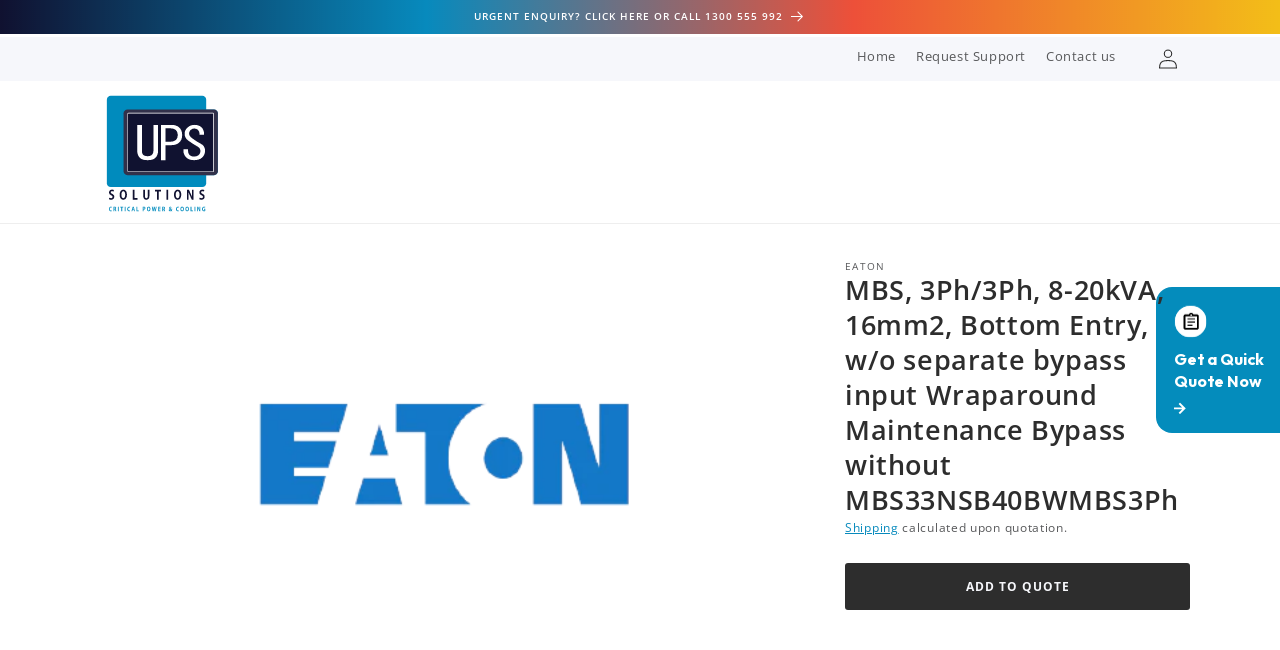

--- FILE ---
content_type: text/html; charset=utf-8
request_url: https://upssolutions.com.au/products/mbs-3ph-3ph-8-20kva-16mm2-bottom-entry-w-o-separate-bypass-input-wraparound-maintenance-bypass-without
body_size: 39225
content:
<!doctype html>
<html class='no-js' lang='en'>
  <head>
    <meta charset='utf-8'>
    <meta http-equiv='X-UA-Compatible' content='IE=edge'>
    <meta name='viewport' content='width=device-width,initial-scale=1'>
    <meta name='theme-color' content=''>
<!-- Google Tag Manager -->
<script>(function(w,d,s,l,i){w[l]=w[l]||[];w[l].push({'gtm.start':
new Date().getTime(),event:'gtm.js'});var f=d.getElementsByTagName(s)[0],
j=d.createElement(s),dl=l!='dataLayer'?'&l='+l:'';j.async=true;j.src=
'https://www.googletagmanager.com/gtm.js?id='+i+dl;f.parentNode.insertBefore(j,f);
})(window,document,'script','dataLayer','GTM-NLFL2GH');</script>
<!-- End Google Tag Manager -->
    
    <link rel='canonical' href='https://upssolutions.com.au/products/mbs-3ph-3ph-8-20kva-16mm2-bottom-entry-w-o-separate-bypass-input-wraparound-maintenance-bypass-without'>
    <link rel='preconnect' href='https://cdn.shopify.com' crossorigin><link rel='icon' type='image/png' href='//upssolutions.com.au/cdn/shop/files/UPSS_Favicon_77d67f7a-efd3-430e-bf61-b39d875bfd5d.svg?crop=center&height=32&v=1721362362&width=32'><link rel='preconnect' href='https://fonts.shopifycdn.com' crossorigin><title>
      MBS, 3Ph/3Ph, 8-20kVA, 16mm2, Bottom Entry, w/o separate bypass input 
 &ndash; UPS Solutions</title>

    

<meta name="description" content="MBS, 3Ph/3Ph, 8-20kVA, 16mm2, Bottom Entry, w/o separate bypass input Wraparound Maintenance Bypass without Brand: EatonWeight: 15Dimension: 368 x 214 x 490 Part Number: MBS33NSB40BWMBS3Ph">

<meta property="og:site_name" content="UPS Solutions">
<meta property="og:url" content="https://upssolutions.com.au/products/mbs-3ph-3ph-8-20kva-16mm2-bottom-entry-w-o-separate-bypass-input-wraparound-maintenance-bypass-without">
<meta property="og:title" content="MBS, 3Ph/3Ph, 8-20kVA, 16mm2, Bottom Entry, w/o separate bypass input ">
<meta property="og:type" content="product">
<meta property="og:description" content="MBS, 3Ph/3Ph, 8-20kVA, 16mm2, Bottom Entry, w/o separate bypass input Wraparound Maintenance Bypass without Brand: EatonWeight: 15Dimension: 368 x 214 x 490 Part Number: MBS33NSB40BWMBS3Ph"><meta property="og:image" content="http://upssolutions.com.au/cdn/shop/files/Eaton300px_3dbff0d4-8429-4eaa-bfc6-a6fbbfee87d1.png?v=1697784532">
  <meta property="og:image:secure_url" content="https://upssolutions.com.au/cdn/shop/files/Eaton300px_3dbff0d4-8429-4eaa-bfc6-a6fbbfee87d1.png?v=1697784532">
  <meta property="og:image:width" content="300">
  <meta property="og:image:height" content="300"><meta property="og:price:amount" content="4,886.00">
  <meta property="og:price:currency" content="AUD"><meta name="twitter:card" content="summary_large_image">
<meta name="twitter:title" content="MBS, 3Ph/3Ph, 8-20kVA, 16mm2, Bottom Entry, w/o separate bypass input ">
<meta name="twitter:description" content="MBS, 3Ph/3Ph, 8-20kVA, 16mm2, Bottom Entry, w/o separate bypass input Wraparound Maintenance Bypass without Brand: EatonWeight: 15Dimension: 368 x 214 x 490 Part Number: MBS33NSB40BWMBS3Ph">


    <script src='//upssolutions.com.au/cdn/shop/t/37/assets/constants.js?v=58251544750838685771693546122' defer='defer'></script>
    <script src='//upssolutions.com.au/cdn/shop/t/37/assets/pubsub.js?v=158357773527763999511693546128' defer='defer'></script>
    <script src='//upssolutions.com.au/cdn/shop/t/37/assets/global.js?v=103913981386479570991693546123' defer='defer'></script><script src='//upssolutions.com.au/cdn/shop/t/37/assets/animations.js?v=9216267910829189481712644291' defer='defer'></script><script>window.performance && window.performance.mark && window.performance.mark('shopify.content_for_header.start');</script><meta name="google-site-verification" content="u2-ocDbgpynndETcOCil8WaVOYRBR49rERV1do00u2Q">
<meta id="shopify-digital-wallet" name="shopify-digital-wallet" content="/10548576314/digital_wallets/dialog">
<meta name="shopify-checkout-api-token" content="9cfaa5e66f1f04c91b52508411ac3c2c">
<meta id="in-context-paypal-metadata" data-shop-id="10548576314" data-venmo-supported="false" data-environment="production" data-locale="en_US" data-paypal-v4="true" data-currency="AUD">
<link rel="alternate" type="application/json+oembed" href="https://upssolutions.com.au/products/mbs-3ph-3ph-8-20kva-16mm2-bottom-entry-w-o-separate-bypass-input-wraparound-maintenance-bypass-without.oembed">
<script async="async" src="/checkouts/internal/preloads.js?locale=en-AU"></script>
<script id="shopify-features" type="application/json">{"accessToken":"9cfaa5e66f1f04c91b52508411ac3c2c","betas":["rich-media-storefront-analytics"],"domain":"upssolutions.com.au","predictiveSearch":true,"shopId":10548576314,"locale":"en"}</script>
<script>var Shopify = Shopify || {};
Shopify.shop = "ups-solution.myshopify.com";
Shopify.locale = "en";
Shopify.currency = {"active":"AUD","rate":"1.0"};
Shopify.country = "AU";
Shopify.theme = {"name":"upss-store\/master","id":136981053670,"schema_name":"Dawn","schema_version":"10.0.0","theme_store_id":null,"role":"main"};
Shopify.theme.handle = "null";
Shopify.theme.style = {"id":null,"handle":null};
Shopify.cdnHost = "upssolutions.com.au/cdn";
Shopify.routes = Shopify.routes || {};
Shopify.routes.root = "/";</script>
<script type="module">!function(o){(o.Shopify=o.Shopify||{}).modules=!0}(window);</script>
<script>!function(o){function n(){var o=[];function n(){o.push(Array.prototype.slice.apply(arguments))}return n.q=o,n}var t=o.Shopify=o.Shopify||{};t.loadFeatures=n(),t.autoloadFeatures=n()}(window);</script>
<script id="shop-js-analytics" type="application/json">{"pageType":"product"}</script>
<script defer="defer" async type="module" src="//upssolutions.com.au/cdn/shopifycloud/shop-js/modules/v2/client.init-shop-cart-sync_BApSsMSl.en.esm.js"></script>
<script defer="defer" async type="module" src="//upssolutions.com.au/cdn/shopifycloud/shop-js/modules/v2/chunk.common_CBoos6YZ.esm.js"></script>
<script type="module">
  await import("//upssolutions.com.au/cdn/shopifycloud/shop-js/modules/v2/client.init-shop-cart-sync_BApSsMSl.en.esm.js");
await import("//upssolutions.com.au/cdn/shopifycloud/shop-js/modules/v2/chunk.common_CBoos6YZ.esm.js");

  window.Shopify.SignInWithShop?.initShopCartSync?.({"fedCMEnabled":true,"windoidEnabled":true});

</script>
<script>(function() {
  var isLoaded = false;
  function asyncLoad() {
    if (isLoaded) return;
    isLoaded = true;
    var urls = ["https:\/\/chimpstatic.com\/mcjs-connected\/js\/users\/4c377c0cafc9f0a9c456756a0\/97a20035c05c448c75546fbf3.js?shop=ups-solution.myshopify.com","https:\/\/contactautoreply.com\/static\/contact-form\/contact.js?shop=ups-solution.myshopify.com"];
    for (var i = 0; i < urls.length; i++) {
      var s = document.createElement('script');
      s.type = 'text/javascript';
      s.async = true;
      s.src = urls[i];
      var x = document.getElementsByTagName('script')[0];
      x.parentNode.insertBefore(s, x);
    }
  };
  if(window.attachEvent) {
    window.attachEvent('onload', asyncLoad);
  } else {
    window.addEventListener('load', asyncLoad, false);
  }
})();</script>
<script id="__st">var __st={"a":10548576314,"offset":39600,"reqid":"f2fa71fc-41fa-46db-8c3c-5eede7a48d66-1768910767","pageurl":"upssolutions.com.au\/products\/mbs-3ph-3ph-8-20kva-16mm2-bottom-entry-w-o-separate-bypass-input-wraparound-maintenance-bypass-without","u":"716383bd0e20","p":"product","rtyp":"product","rid":2225622253626};</script>
<script>window.ShopifyPaypalV4VisibilityTracking = true;</script>
<script id="form-persister">!function(){'use strict';const t='contact',e='new_comment',n=[[t,t],['blogs',e],['comments',e],[t,'customer']],o='password',r='form_key',c=['recaptcha-v3-token','g-recaptcha-response','h-captcha-response',o],s=()=>{try{return window.sessionStorage}catch{return}},i='__shopify_v',u=t=>t.elements[r],a=function(){const t=[...n].map((([t,e])=>`form[action*='/${t}']:not([data-nocaptcha='true']) input[name='form_type'][value='${e}']`)).join(',');var e;return e=t,()=>e?[...document.querySelectorAll(e)].map((t=>t.form)):[]}();function m(t){const e=u(t);a().includes(t)&&(!e||!e.value)&&function(t){try{if(!s())return;!function(t){const e=s();if(!e)return;const n=u(t);if(!n)return;const o=n.value;o&&e.removeItem(o)}(t);const e=Array.from(Array(32),(()=>Math.random().toString(36)[2])).join('');!function(t,e){u(t)||t.append(Object.assign(document.createElement('input'),{type:'hidden',name:r})),t.elements[r].value=e}(t,e),function(t,e){const n=s();if(!n)return;const r=[...t.querySelectorAll(`input[type='${o}']`)].map((({name:t})=>t)),u=[...c,...r],a={};for(const[o,c]of new FormData(t).entries())u.includes(o)||(a[o]=c);n.setItem(e,JSON.stringify({[i]:1,action:t.action,data:a}))}(t,e)}catch(e){console.error('failed to persist form',e)}}(t)}const f=t=>{if('true'===t.dataset.persistBound)return;const e=function(t,e){const n=function(t){return'function'==typeof t.submit?t.submit:HTMLFormElement.prototype.submit}(t).bind(t);return function(){let t;return()=>{t||(t=!0,(()=>{try{e(),n()}catch(t){(t=>{console.error('form submit failed',t)})(t)}})(),setTimeout((()=>t=!1),250))}}()}(t,(()=>{m(t)}));!function(t,e){if('function'==typeof t.submit&&'function'==typeof e)try{t.submit=e}catch{}}(t,e),t.addEventListener('submit',(t=>{t.preventDefault(),e()})),t.dataset.persistBound='true'};!function(){function t(t){const e=(t=>{const e=t.target;return e instanceof HTMLFormElement?e:e&&e.form})(t);e&&m(e)}document.addEventListener('submit',t),document.addEventListener('DOMContentLoaded',(()=>{const e=a();for(const t of e)f(t);var n;n=document.body,new window.MutationObserver((t=>{for(const e of t)if('childList'===e.type&&e.addedNodes.length)for(const t of e.addedNodes)1===t.nodeType&&'FORM'===t.tagName&&a().includes(t)&&f(t)})).observe(n,{childList:!0,subtree:!0,attributes:!1}),document.removeEventListener('submit',t)}))}()}();</script>
<script integrity="sha256-4kQ18oKyAcykRKYeNunJcIwy7WH5gtpwJnB7kiuLZ1E=" data-source-attribution="shopify.loadfeatures" defer="defer" src="//upssolutions.com.au/cdn/shopifycloud/storefront/assets/storefront/load_feature-a0a9edcb.js" crossorigin="anonymous"></script>
<script data-source-attribution="shopify.dynamic_checkout.dynamic.init">var Shopify=Shopify||{};Shopify.PaymentButton=Shopify.PaymentButton||{isStorefrontPortableWallets:!0,init:function(){window.Shopify.PaymentButton.init=function(){};var t=document.createElement("script");t.src="https://upssolutions.com.au/cdn/shopifycloud/portable-wallets/latest/portable-wallets.en.js",t.type="module",document.head.appendChild(t)}};
</script>
<script data-source-attribution="shopify.dynamic_checkout.buyer_consent">
  function portableWalletsHideBuyerConsent(e){var t=document.getElementById("shopify-buyer-consent"),n=document.getElementById("shopify-subscription-policy-button");t&&n&&(t.classList.add("hidden"),t.setAttribute("aria-hidden","true"),n.removeEventListener("click",e))}function portableWalletsShowBuyerConsent(e){var t=document.getElementById("shopify-buyer-consent"),n=document.getElementById("shopify-subscription-policy-button");t&&n&&(t.classList.remove("hidden"),t.removeAttribute("aria-hidden"),n.addEventListener("click",e))}window.Shopify?.PaymentButton&&(window.Shopify.PaymentButton.hideBuyerConsent=portableWalletsHideBuyerConsent,window.Shopify.PaymentButton.showBuyerConsent=portableWalletsShowBuyerConsent);
</script>
<script data-source-attribution="shopify.dynamic_checkout.cart.bootstrap">document.addEventListener("DOMContentLoaded",(function(){function t(){return document.querySelector("shopify-accelerated-checkout-cart, shopify-accelerated-checkout")}if(t())Shopify.PaymentButton.init();else{new MutationObserver((function(e,n){t()&&(Shopify.PaymentButton.init(),n.disconnect())})).observe(document.body,{childList:!0,subtree:!0})}}));
</script>
<link id="shopify-accelerated-checkout-styles" rel="stylesheet" media="screen" href="https://upssolutions.com.au/cdn/shopifycloud/portable-wallets/latest/accelerated-checkout-backwards-compat.css" crossorigin="anonymous">
<style id="shopify-accelerated-checkout-cart">
        #shopify-buyer-consent {
  margin-top: 1em;
  display: inline-block;
  width: 100%;
}

#shopify-buyer-consent.hidden {
  display: none;
}

#shopify-subscription-policy-button {
  background: none;
  border: none;
  padding: 0;
  text-decoration: underline;
  font-size: inherit;
  cursor: pointer;
}

#shopify-subscription-policy-button::before {
  box-shadow: none;
}

      </style>
<script id="sections-script" data-sections="header" defer="defer" src="//upssolutions.com.au/cdn/shop/t/37/compiled_assets/scripts.js?v=49926"></script>
<script>window.performance && window.performance.mark && window.performance.mark('shopify.content_for_header.end');</script>


    <style data-shopify>
      @font-face {
  font-family: "Open Sans";
  font-weight: 400;
  font-style: normal;
  font-display: swap;
  src: url("//upssolutions.com.au/cdn/fonts/open_sans/opensans_n4.c32e4d4eca5273f6d4ee95ddf54b5bbb75fc9b61.woff2") format("woff2"),
       url("//upssolutions.com.au/cdn/fonts/open_sans/opensans_n4.5f3406f8d94162b37bfa232b486ac93ee892406d.woff") format("woff");
}

      @font-face {
  font-family: "Open Sans";
  font-weight: 700;
  font-style: normal;
  font-display: swap;
  src: url("//upssolutions.com.au/cdn/fonts/open_sans/opensans_n7.a9393be1574ea8606c68f4441806b2711d0d13e4.woff2") format("woff2"),
       url("//upssolutions.com.au/cdn/fonts/open_sans/opensans_n7.7b8af34a6ebf52beb1a4c1d8c73ad6910ec2e553.woff") format("woff");
}

      @font-face {
  font-family: "Open Sans";
  font-weight: 400;
  font-style: italic;
  font-display: swap;
  src: url("//upssolutions.com.au/cdn/fonts/open_sans/opensans_i4.6f1d45f7a46916cc95c694aab32ecbf7509cbf33.woff2") format("woff2"),
       url("//upssolutions.com.au/cdn/fonts/open_sans/opensans_i4.4efaa52d5a57aa9a57c1556cc2b7465d18839daa.woff") format("woff");
}

      @font-face {
  font-family: "Open Sans";
  font-weight: 700;
  font-style: italic;
  font-display: swap;
  src: url("//upssolutions.com.au/cdn/fonts/open_sans/opensans_i7.916ced2e2ce15f7fcd95d196601a15e7b89ee9a4.woff2") format("woff2"),
       url("//upssolutions.com.au/cdn/fonts/open_sans/opensans_i7.99a9cff8c86ea65461de497ade3d515a98f8b32a.woff") format("woff");
}

      @font-face {
  font-family: "Open Sans";
  font-weight: 600;
  font-style: normal;
  font-display: swap;
  src: url("//upssolutions.com.au/cdn/fonts/open_sans/opensans_n6.15aeff3c913c3fe570c19cdfeed14ce10d09fb08.woff2") format("woff2"),
       url("//upssolutions.com.au/cdn/fonts/open_sans/opensans_n6.14bef14c75f8837a87f70ce22013cb146ee3e9f3.woff") format("woff");
}


      

      
        :root,
        .color-background-1 {
          --color-background: 255,255,255;
        
          --gradient-background: #ffffff;
        
        --color-foreground: 45,45,45;
        --color-shadow: 18,18,18;
        --color-button: 45,45,45;
        --color-button-text: 246,247,251;
        --color-secondary-button: 255,255,255;
        --color-secondary-button-text: 16,17,48;
        --color-link: 16,17,48;
        --color-badge-foreground: 45,45,45;
        --color-badge-background: 255,255,255;
        --color-badge-border: 45,45,45;
        --payment-terms-background-color: rgb(255 255 255);
      }
      
        
        .color-background-2 {
          --color-background: 246,247,251;
        
          --gradient-background: #f6f7fb;
        
        --color-foreground: 45,45,45;
        --color-shadow: 45,45,45;
        --color-button: 88,89,91;
        --color-button-text: 243,243,243;
        --color-secondary-button: 246,247,251;
        --color-secondary-button-text: 45,45,45;
        --color-link: 45,45,45;
        --color-badge-foreground: 45,45,45;
        --color-badge-background: 246,247,251;
        --color-badge-border: 45,45,45;
        --payment-terms-background-color: rgb(246 247 251);
      }
      
        
        .color-inverse {
          --color-background: 88,89,91;
        
          --gradient-background: #58595b;
        
        --color-foreground: 255,255,255;
        --color-shadow: 18,18,18;
        --color-button: 255,255,255;
        --color-button-text: 0,0,0;
        --color-secondary-button: 88,89,91;
        --color-secondary-button-text: 255,255,255;
        --color-link: 255,255,255;
        --color-badge-foreground: 255,255,255;
        --color-badge-background: 88,89,91;
        --color-badge-border: 255,255,255;
        --payment-terms-background-color: rgb(88 89 91);
      }
      
        
        .color-accent-1 {
          --color-background: 16,17,48;
        
          --gradient-background: #101130;
        
        --color-foreground: 7,138,189;
        --color-shadow: 18,18,18;
        --color-button: 255,255,255;
        --color-button-text: 18,18,18;
        --color-secondary-button: 16,17,48;
        --color-secondary-button-text: 255,255,255;
        --color-link: 255,255,255;
        --color-badge-foreground: 7,138,189;
        --color-badge-background: 16,17,48;
        --color-badge-border: 7,138,189;
        --payment-terms-background-color: rgb(16 17 48);
      }
      
        
        .color-accent-2 {
          --color-background: 45,45,45;
        
          --gradient-background: #2d2d2d;
        
        --color-foreground: 255,255,255;
        --color-shadow: 45,45,45;
        --color-button: 255,255,255;
        --color-button-text: 255,255,255;
        --color-secondary-button: 45,45,45;
        --color-secondary-button-text: 255,255,255;
        --color-link: 255,255,255;
        --color-badge-foreground: 255,255,255;
        --color-badge-background: 45,45,45;
        --color-badge-border: 255,255,255;
        --payment-terms-background-color: rgb(45 45 45);
      }
      
        
        .color-scheme-2b8b1bb8-2489-483d-a87d-b01b5efeb739 {
          --color-background: 7,138,189;
        
          --gradient-background: #078abd;
        
        --color-foreground: 16,17,48;
        --color-shadow: 18,18,18;
        --color-button: 255,255,255;
        --color-button-text: 88,89,91;
        --color-secondary-button: 7,138,189;
        --color-secondary-button-text: 16,17,48;
        --color-link: 16,17,48;
        --color-badge-foreground: 16,17,48;
        --color-badge-background: 7,138,189;
        --color-badge-border: 16,17,48;
        --payment-terms-background-color: rgb(7 138 189);
      }
      
        
        .color-scheme-1c479d7a-b64f-4c4b-a9b9-e7f88c948ab4 {
          --color-background: 255,255,255;
        
          --gradient-background: linear-gradient(146deg, rgba(16, 17, 48, 1) 2%, rgba(7, 138, 189, 1) 55%);
        
        --color-foreground: 45,45,45;
        --color-shadow: 18,18,18;
        --color-button: 16,17,48;
        --color-button-text: 246,247,251;
        --color-secondary-button: 255,255,255;
        --color-secondary-button-text: 16,17,48;
        --color-link: 16,17,48;
        --color-badge-foreground: 45,45,45;
        --color-badge-background: 255,255,255;
        --color-badge-border: 45,45,45;
        --payment-terms-background-color: rgb(255 255 255);
      }
      

      body, .color-background-1, .color-background-2, .color-inverse, .color-accent-1, .color-accent-2, .color-scheme-2b8b1bb8-2489-483d-a87d-b01b5efeb739, .color-scheme-1c479d7a-b64f-4c4b-a9b9-e7f88c948ab4 {
        color: rgba(var(--color-foreground), 0.75);
        background-color: rgb(var(--color-background));
      }

      :root {
        --color-secondary-background: #F6F7FB;
        --color-base-accent-1: 16, 17, 48;
        --color-base-accent-2: 7, 138, 189;
        --color-base-accent-3: 237, 80, 57;
        --color-base-accent-4: 243, 190, 24;

        --font-body-family: "Open Sans", sans-serif;
        --font-body-style: normal;
        --font-body-weight: 400;
        --font-body-weight-bold: 700;

        --font-heading-family: "Open Sans", sans-serif;
        --font-heading-style: normal;
        --font-heading-weight: 600;

        --font-body-scale: 1.0;
        --font-heading-scale: 1.0;

        --media-padding: px;
        --media-border-opacity: 0.05;
        --media-border-width: 1px;
        --media-radius: 0px;
        --media-shadow-opacity: 0.0;
        --media-shadow-horizontal-offset: 0px;
        --media-shadow-vertical-offset: 0px;
        --media-shadow-blur-radius: 5px;
        --media-shadow-visible: 0;

        --page-width: 120rem;
        --page-width-margin: 0rem;

        --product-card-image-padding: 0.0rem;
        --product-card-corner-radius: 0.0rem;
        --product-card-text-alignment: center;
        --product-card-border-width: 0.0rem;
        --product-card-border-opacity: 0.1;
        --product-card-shadow-opacity: 0.0;
        --product-card-shadow-visible: 0;
        --product-card-shadow-horizontal-offset: 0.0rem;
        --product-card-shadow-vertical-offset: 0.4rem;
        --product-card-shadow-blur-radius: 0.5rem;

        --collection-card-image-padding: 0.0rem;
        --collection-card-corner-radius: 0.0rem;
        --collection-card-text-alignment: left;
        --collection-card-border-width: 0.0rem;
        --collection-card-border-opacity: 0.1;
        --collection-card-shadow-opacity: 0.0;
        --collection-card-shadow-visible: 0;
        --collection-card-shadow-horizontal-offset: 0.0rem;
        --collection-card-shadow-vertical-offset: 0.4rem;
        --collection-card-shadow-blur-radius: 0.5rem;

        --blog-card-image-padding: 0.0rem;
        --blog-card-corner-radius: 0.0rem;
        --blog-card-text-alignment: left;
        --blog-card-border-width: 0.0rem;
        --blog-card-border-opacity: 0.1;
        --blog-card-shadow-opacity: 0.0;
        --blog-card-shadow-visible: 0;
        --blog-card-shadow-horizontal-offset: 0.0rem;
        --blog-card-shadow-vertical-offset: 0.4rem;
        --blog-card-shadow-blur-radius: 0.5rem;

        --badge-corner-radius: 4.0rem;

        --popup-border-width: 1px;
        --popup-border-opacity: 0.1;
        --popup-corner-radius: 0px;
        --popup-shadow-opacity: 0.0;
        --popup-shadow-horizontal-offset: 0px;
        --popup-shadow-vertical-offset: 4px;
        --popup-shadow-blur-radius: 5px;

        --drawer-border-width: 1px;
        --drawer-border-opacity: 0.1;
        --drawer-shadow-opacity: 0.0;
        --drawer-shadow-horizontal-offset: 0px;
        --drawer-shadow-vertical-offset: 4px;
        --drawer-shadow-blur-radius: 5px;

        --spacing-sections-desktop: 0px;
        --spacing-sections-mobile: 0px;

        --grid-desktop-vertical-spacing: 8px;
        --grid-desktop-horizontal-spacing: 8px;
        --grid-mobile-vertical-spacing: 4px;
        --grid-mobile-horizontal-spacing: 4px;

        --text-boxes-border-opacity: 0.0;
        --text-boxes-border-width: 0px;
        --text-boxes-radius: 0px;
        --text-boxes-shadow-opacity: 0.0;
        --text-boxes-shadow-visible: 0;
        --text-boxes-shadow-horizontal-offset: 0px;
        --text-boxes-shadow-vertical-offset: 4px;
        --text-boxes-shadow-blur-radius: 5px;

        --buttons-radius: 2px;
        --buttons-radius-outset: 3px;
        --buttons-border-width: 1px;
        --buttons-border-opacity: 1.0;
        --buttons-shadow-opacity: 0.0;
        --buttons-shadow-visible: 0;
        --buttons-shadow-horizontal-offset: 0px;
        --buttons-shadow-vertical-offset: 4px;
        --buttons-shadow-blur-radius: 5px;
        --buttons-border-offset: 0.3px;

        --inputs-radius: 0px;
        --inputs-border-width: 1px;
        --inputs-border-opacity: 0.55;
        --inputs-shadow-opacity: 0.0;
        --inputs-shadow-horizontal-offset: 0px;
        --inputs-margin-offset: 0px;
        --inputs-shadow-vertical-offset: 4px;
        --inputs-shadow-blur-radius: 5px;
        --inputs-radius-outset: 0px;

        --variant-pills-radius: 40px;
        --variant-pills-border-width: 1px;
        --variant-pills-border-opacity: 0.55;
        --variant-pills-shadow-opacity: 0.0;
        --variant-pills-shadow-horizontal-offset: 0px;
        --variant-pills-shadow-vertical-offset: 4px;
        --variant-pills-shadow-blur-radius: 5px;
      }

      *,
      *::before,
      *::after {
        box-sizing: inherit;
      }

      html {
        box-sizing: border-box;
        font-size: calc(var(--font-body-scale) * 62.5%);
        height: 100%;
      }

      body {
        display: grid;
        grid-template-rows: auto auto 1fr auto;
        grid-template-columns: 100%;
        min-height: 100%;
        margin: 0;
        font-size: 1.5rem;
        letter-spacing: 0.06rem;
        line-height: calc(1 + 0.8 / var(--font-body-scale));
        font-family: var(--font-body-family);
        font-style: var(--font-body-style);
        font-weight: var(--font-body-weight);
        font-display: swap;
      }

      @media screen and (min-width: 750px) {
        body {
          font-size: 1.6rem;
        }
      }
    </style>

    <link href="//upssolutions.com.au/cdn/shop/t/37/assets/base.css?v=31938114739867819391742954868" rel="stylesheet" type="text/css" media="all" />
    <link href="//upssolutions.com.au/cdn/shop/t/37/assets/style.css?v=19792237036582555341765796074" rel="stylesheet" type="text/css" media="all" />
    <link href="//upssolutions.com.au/cdn/shop/t/37/assets/swiper-styles.css?v=169567960115144999381701112436" rel="stylesheet" type="text/css" media="all" />
    <script src="//upssolutions.com.au/cdn/shop/t/37/assets/main.js?v=86758934544361584231741759473" defer="defer"></script>

    
<link rel='preload' as='font' href='//upssolutions.com.au/cdn/fonts/open_sans/opensans_n4.c32e4d4eca5273f6d4ee95ddf54b5bbb75fc9b61.woff2' type='font/woff2' crossorigin><link rel='preload' as='font' href='//upssolutions.com.au/cdn/fonts/open_sans/opensans_n6.15aeff3c913c3fe570c19cdfeed14ce10d09fb08.woff2' type='font/woff2' crossorigin>
<link
        rel='stylesheet'
        href='//upssolutions.com.au/cdn/shop/t/37/assets/component-predictive-search.css?v=118923337488134913561693546125'
        media='print'
        onload="this.media='all'"
      ><script>
      document.documentElement.className = document.documentElement.className.replace('no-js', 'js');
      if (Shopify.designMode) {
        document.documentElement.classList.add('shopify-design-mode');
      }
    </script>
  


  
  <script src="https://cdn.shopify.com/extensions/019bc5da-5ba6-7e9a-9888-a6222a70d7c3/js-client-214/assets/pushowl-shopify.js" type="text/javascript" defer="defer"></script>
<link href="https://monorail-edge.shopifysvc.com" rel="dns-prefetch">
<script>(function(){if ("sendBeacon" in navigator && "performance" in window) {try {var session_token_from_headers = performance.getEntriesByType('navigation')[0].serverTiming.find(x => x.name == '_s').description;} catch {var session_token_from_headers = undefined;}var session_cookie_matches = document.cookie.match(/_shopify_s=([^;]*)/);var session_token_from_cookie = session_cookie_matches && session_cookie_matches.length === 2 ? session_cookie_matches[1] : "";var session_token = session_token_from_headers || session_token_from_cookie || "";function handle_abandonment_event(e) {var entries = performance.getEntries().filter(function(entry) {return /monorail-edge.shopifysvc.com/.test(entry.name);});if (!window.abandonment_tracked && entries.length === 0) {window.abandonment_tracked = true;var currentMs = Date.now();var navigation_start = performance.timing.navigationStart;var payload = {shop_id: 10548576314,url: window.location.href,navigation_start,duration: currentMs - navigation_start,session_token,page_type: "product"};window.navigator.sendBeacon("https://monorail-edge.shopifysvc.com/v1/produce", JSON.stringify({schema_id: "online_store_buyer_site_abandonment/1.1",payload: payload,metadata: {event_created_at_ms: currentMs,event_sent_at_ms: currentMs}}));}}window.addEventListener('pagehide', handle_abandonment_event);}}());</script>
<script id="web-pixels-manager-setup">(function e(e,d,r,n,o){if(void 0===o&&(o={}),!Boolean(null===(a=null===(i=window.Shopify)||void 0===i?void 0:i.analytics)||void 0===a?void 0:a.replayQueue)){var i,a;window.Shopify=window.Shopify||{};var t=window.Shopify;t.analytics=t.analytics||{};var s=t.analytics;s.replayQueue=[],s.publish=function(e,d,r){return s.replayQueue.push([e,d,r]),!0};try{self.performance.mark("wpm:start")}catch(e){}var l=function(){var e={modern:/Edge?\/(1{2}[4-9]|1[2-9]\d|[2-9]\d{2}|\d{4,})\.\d+(\.\d+|)|Firefox\/(1{2}[4-9]|1[2-9]\d|[2-9]\d{2}|\d{4,})\.\d+(\.\d+|)|Chrom(ium|e)\/(9{2}|\d{3,})\.\d+(\.\d+|)|(Maci|X1{2}).+ Version\/(15\.\d+|(1[6-9]|[2-9]\d|\d{3,})\.\d+)([,.]\d+|)( \(\w+\)|)( Mobile\/\w+|) Safari\/|Chrome.+OPR\/(9{2}|\d{3,})\.\d+\.\d+|(CPU[ +]OS|iPhone[ +]OS|CPU[ +]iPhone|CPU IPhone OS|CPU iPad OS)[ +]+(15[._]\d+|(1[6-9]|[2-9]\d|\d{3,})[._]\d+)([._]\d+|)|Android:?[ /-](13[3-9]|1[4-9]\d|[2-9]\d{2}|\d{4,})(\.\d+|)(\.\d+|)|Android.+Firefox\/(13[5-9]|1[4-9]\d|[2-9]\d{2}|\d{4,})\.\d+(\.\d+|)|Android.+Chrom(ium|e)\/(13[3-9]|1[4-9]\d|[2-9]\d{2}|\d{4,})\.\d+(\.\d+|)|SamsungBrowser\/([2-9]\d|\d{3,})\.\d+/,legacy:/Edge?\/(1[6-9]|[2-9]\d|\d{3,})\.\d+(\.\d+|)|Firefox\/(5[4-9]|[6-9]\d|\d{3,})\.\d+(\.\d+|)|Chrom(ium|e)\/(5[1-9]|[6-9]\d|\d{3,})\.\d+(\.\d+|)([\d.]+$|.*Safari\/(?![\d.]+ Edge\/[\d.]+$))|(Maci|X1{2}).+ Version\/(10\.\d+|(1[1-9]|[2-9]\d|\d{3,})\.\d+)([,.]\d+|)( \(\w+\)|)( Mobile\/\w+|) Safari\/|Chrome.+OPR\/(3[89]|[4-9]\d|\d{3,})\.\d+\.\d+|(CPU[ +]OS|iPhone[ +]OS|CPU[ +]iPhone|CPU IPhone OS|CPU iPad OS)[ +]+(10[._]\d+|(1[1-9]|[2-9]\d|\d{3,})[._]\d+)([._]\d+|)|Android:?[ /-](13[3-9]|1[4-9]\d|[2-9]\d{2}|\d{4,})(\.\d+|)(\.\d+|)|Mobile Safari.+OPR\/([89]\d|\d{3,})\.\d+\.\d+|Android.+Firefox\/(13[5-9]|1[4-9]\d|[2-9]\d{2}|\d{4,})\.\d+(\.\d+|)|Android.+Chrom(ium|e)\/(13[3-9]|1[4-9]\d|[2-9]\d{2}|\d{4,})\.\d+(\.\d+|)|Android.+(UC? ?Browser|UCWEB|U3)[ /]?(15\.([5-9]|\d{2,})|(1[6-9]|[2-9]\d|\d{3,})\.\d+)\.\d+|SamsungBrowser\/(5\.\d+|([6-9]|\d{2,})\.\d+)|Android.+MQ{2}Browser\/(14(\.(9|\d{2,})|)|(1[5-9]|[2-9]\d|\d{3,})(\.\d+|))(\.\d+|)|K[Aa][Ii]OS\/(3\.\d+|([4-9]|\d{2,})\.\d+)(\.\d+|)/},d=e.modern,r=e.legacy,n=navigator.userAgent;return n.match(d)?"modern":n.match(r)?"legacy":"unknown"}(),u="modern"===l?"modern":"legacy",c=(null!=n?n:{modern:"",legacy:""})[u],f=function(e){return[e.baseUrl,"/wpm","/b",e.hashVersion,"modern"===e.buildTarget?"m":"l",".js"].join("")}({baseUrl:d,hashVersion:r,buildTarget:u}),m=function(e){var d=e.version,r=e.bundleTarget,n=e.surface,o=e.pageUrl,i=e.monorailEndpoint;return{emit:function(e){var a=e.status,t=e.errorMsg,s=(new Date).getTime(),l=JSON.stringify({metadata:{event_sent_at_ms:s},events:[{schema_id:"web_pixels_manager_load/3.1",payload:{version:d,bundle_target:r,page_url:o,status:a,surface:n,error_msg:t},metadata:{event_created_at_ms:s}}]});if(!i)return console&&console.warn&&console.warn("[Web Pixels Manager] No Monorail endpoint provided, skipping logging."),!1;try{return self.navigator.sendBeacon.bind(self.navigator)(i,l)}catch(e){}var u=new XMLHttpRequest;try{return u.open("POST",i,!0),u.setRequestHeader("Content-Type","text/plain"),u.send(l),!0}catch(e){return console&&console.warn&&console.warn("[Web Pixels Manager] Got an unhandled error while logging to Monorail."),!1}}}}({version:r,bundleTarget:l,surface:e.surface,pageUrl:self.location.href,monorailEndpoint:e.monorailEndpoint});try{o.browserTarget=l,function(e){var d=e.src,r=e.async,n=void 0===r||r,o=e.onload,i=e.onerror,a=e.sri,t=e.scriptDataAttributes,s=void 0===t?{}:t,l=document.createElement("script"),u=document.querySelector("head"),c=document.querySelector("body");if(l.async=n,l.src=d,a&&(l.integrity=a,l.crossOrigin="anonymous"),s)for(var f in s)if(Object.prototype.hasOwnProperty.call(s,f))try{l.dataset[f]=s[f]}catch(e){}if(o&&l.addEventListener("load",o),i&&l.addEventListener("error",i),u)u.appendChild(l);else{if(!c)throw new Error("Did not find a head or body element to append the script");c.appendChild(l)}}({src:f,async:!0,onload:function(){if(!function(){var e,d;return Boolean(null===(d=null===(e=window.Shopify)||void 0===e?void 0:e.analytics)||void 0===d?void 0:d.initialized)}()){var d=window.webPixelsManager.init(e)||void 0;if(d){var r=window.Shopify.analytics;r.replayQueue.forEach((function(e){var r=e[0],n=e[1],o=e[2];d.publishCustomEvent(r,n,o)})),r.replayQueue=[],r.publish=d.publishCustomEvent,r.visitor=d.visitor,r.initialized=!0}}},onerror:function(){return m.emit({status:"failed",errorMsg:"".concat(f," has failed to load")})},sri:function(e){var d=/^sha384-[A-Za-z0-9+/=]+$/;return"string"==typeof e&&d.test(e)}(c)?c:"",scriptDataAttributes:o}),m.emit({status:"loading"})}catch(e){m.emit({status:"failed",errorMsg:(null==e?void 0:e.message)||"Unknown error"})}}})({shopId: 10548576314,storefrontBaseUrl: "https://upssolutions.com.au",extensionsBaseUrl: "https://extensions.shopifycdn.com/cdn/shopifycloud/web-pixels-manager",monorailEndpoint: "https://monorail-edge.shopifysvc.com/unstable/produce_batch",surface: "storefront-renderer",enabledBetaFlags: ["2dca8a86"],webPixelsConfigList: [{"id":"804094182","configuration":"{\"subdomain\": \"ups-solution\"}","eventPayloadVersion":"v1","runtimeContext":"STRICT","scriptVersion":"69e1bed23f1568abe06fb9d113379033","type":"APP","apiClientId":1615517,"privacyPurposes":["ANALYTICS","MARKETING","SALE_OF_DATA"],"dataSharingAdjustments":{"protectedCustomerApprovalScopes":["read_customer_address","read_customer_email","read_customer_name","read_customer_personal_data","read_customer_phone"]}},{"id":"448364774","configuration":"{\"config\":\"{\\\"pixel_id\\\":\\\"G-189ET6EGHH\\\",\\\"target_country\\\":\\\"AU\\\",\\\"gtag_events\\\":[{\\\"type\\\":\\\"search\\\",\\\"action_label\\\":\\\"G-189ET6EGHH\\\"},{\\\"type\\\":\\\"begin_checkout\\\",\\\"action_label\\\":\\\"G-189ET6EGHH\\\"},{\\\"type\\\":\\\"view_item\\\",\\\"action_label\\\":[\\\"G-189ET6EGHH\\\",\\\"MC-830T6LZTNT\\\"]},{\\\"type\\\":\\\"purchase\\\",\\\"action_label\\\":[\\\"G-189ET6EGHH\\\",\\\"MC-830T6LZTNT\\\"]},{\\\"type\\\":\\\"page_view\\\",\\\"action_label\\\":[\\\"G-189ET6EGHH\\\",\\\"MC-830T6LZTNT\\\"]},{\\\"type\\\":\\\"add_payment_info\\\",\\\"action_label\\\":\\\"G-189ET6EGHH\\\"},{\\\"type\\\":\\\"add_to_cart\\\",\\\"action_label\\\":\\\"G-189ET6EGHH\\\"}],\\\"enable_monitoring_mode\\\":false}\"}","eventPayloadVersion":"v1","runtimeContext":"OPEN","scriptVersion":"b2a88bafab3e21179ed38636efcd8a93","type":"APP","apiClientId":1780363,"privacyPurposes":[],"dataSharingAdjustments":{"protectedCustomerApprovalScopes":["read_customer_address","read_customer_email","read_customer_name","read_customer_personal_data","read_customer_phone"]}},{"id":"shopify-app-pixel","configuration":"{}","eventPayloadVersion":"v1","runtimeContext":"STRICT","scriptVersion":"0450","apiClientId":"shopify-pixel","type":"APP","privacyPurposes":["ANALYTICS","MARKETING"]},{"id":"shopify-custom-pixel","eventPayloadVersion":"v1","runtimeContext":"LAX","scriptVersion":"0450","apiClientId":"shopify-pixel","type":"CUSTOM","privacyPurposes":["ANALYTICS","MARKETING"]}],isMerchantRequest: false,initData: {"shop":{"name":"UPS Solutions","paymentSettings":{"currencyCode":"AUD"},"myshopifyDomain":"ups-solution.myshopify.com","countryCode":"AU","storefrontUrl":"https:\/\/upssolutions.com.au"},"customer":null,"cart":null,"checkout":null,"productVariants":[{"price":{"amount":4886.0,"currencyCode":"AUD"},"product":{"title":"MBS, 3Ph\/3Ph, 8-20kVA, 16mm2, Bottom Entry, w\/o separate bypass input Wraparound Maintenance Bypass without MBS33NSB40BWMBS3Ph","vendor":"Eaton","id":"2225622253626","untranslatedTitle":"MBS, 3Ph\/3Ph, 8-20kVA, 16mm2, Bottom Entry, w\/o separate bypass input Wraparound Maintenance Bypass without MBS33NSB40BWMBS3Ph","url":"\/products\/mbs-3ph-3ph-8-20kva-16mm2-bottom-entry-w-o-separate-bypass-input-wraparound-maintenance-bypass-without","type":"Accessory"},"id":"22316477153338","image":{"src":"\/\/upssolutions.com.au\/cdn\/shop\/files\/Eaton300px_3dbff0d4-8429-4eaa-bfc6-a6fbbfee87d1.png?v=1697784532"},"sku":"MBS33NSB40BWMBS3Ph","title":"Default Title","untranslatedTitle":"Default Title"}],"purchasingCompany":null},},"https://upssolutions.com.au/cdn","fcfee988w5aeb613cpc8e4bc33m6693e112",{"modern":"","legacy":""},{"shopId":"10548576314","storefrontBaseUrl":"https:\/\/upssolutions.com.au","extensionBaseUrl":"https:\/\/extensions.shopifycdn.com\/cdn\/shopifycloud\/web-pixels-manager","surface":"storefront-renderer","enabledBetaFlags":"[\"2dca8a86\"]","isMerchantRequest":"false","hashVersion":"fcfee988w5aeb613cpc8e4bc33m6693e112","publish":"custom","events":"[[\"page_viewed\",{}],[\"product_viewed\",{\"productVariant\":{\"price\":{\"amount\":4886.0,\"currencyCode\":\"AUD\"},\"product\":{\"title\":\"MBS, 3Ph\/3Ph, 8-20kVA, 16mm2, Bottom Entry, w\/o separate bypass input Wraparound Maintenance Bypass without MBS33NSB40BWMBS3Ph\",\"vendor\":\"Eaton\",\"id\":\"2225622253626\",\"untranslatedTitle\":\"MBS, 3Ph\/3Ph, 8-20kVA, 16mm2, Bottom Entry, w\/o separate bypass input Wraparound Maintenance Bypass without MBS33NSB40BWMBS3Ph\",\"url\":\"\/products\/mbs-3ph-3ph-8-20kva-16mm2-bottom-entry-w-o-separate-bypass-input-wraparound-maintenance-bypass-without\",\"type\":\"Accessory\"},\"id\":\"22316477153338\",\"image\":{\"src\":\"\/\/upssolutions.com.au\/cdn\/shop\/files\/Eaton300px_3dbff0d4-8429-4eaa-bfc6-a6fbbfee87d1.png?v=1697784532\"},\"sku\":\"MBS33NSB40BWMBS3Ph\",\"title\":\"Default Title\",\"untranslatedTitle\":\"Default Title\"}}]]"});</script><script>
  window.ShopifyAnalytics = window.ShopifyAnalytics || {};
  window.ShopifyAnalytics.meta = window.ShopifyAnalytics.meta || {};
  window.ShopifyAnalytics.meta.currency = 'AUD';
  var meta = {"product":{"id":2225622253626,"gid":"gid:\/\/shopify\/Product\/2225622253626","vendor":"Eaton","type":"Accessory","handle":"mbs-3ph-3ph-8-20kva-16mm2-bottom-entry-w-o-separate-bypass-input-wraparound-maintenance-bypass-without","variants":[{"id":22316477153338,"price":488600,"name":"MBS, 3Ph\/3Ph, 8-20kVA, 16mm2, Bottom Entry, w\/o separate bypass input Wraparound Maintenance Bypass without MBS33NSB40BWMBS3Ph","public_title":null,"sku":"MBS33NSB40BWMBS3Ph"}],"remote":false},"page":{"pageType":"product","resourceType":"product","resourceId":2225622253626,"requestId":"f2fa71fc-41fa-46db-8c3c-5eede7a48d66-1768910767"}};
  for (var attr in meta) {
    window.ShopifyAnalytics.meta[attr] = meta[attr];
  }
</script>
<script class="analytics">
  (function () {
    var customDocumentWrite = function(content) {
      var jquery = null;

      if (window.jQuery) {
        jquery = window.jQuery;
      } else if (window.Checkout && window.Checkout.$) {
        jquery = window.Checkout.$;
      }

      if (jquery) {
        jquery('body').append(content);
      }
    };

    var hasLoggedConversion = function(token) {
      if (token) {
        return document.cookie.indexOf('loggedConversion=' + token) !== -1;
      }
      return false;
    }

    var setCookieIfConversion = function(token) {
      if (token) {
        var twoMonthsFromNow = new Date(Date.now());
        twoMonthsFromNow.setMonth(twoMonthsFromNow.getMonth() + 2);

        document.cookie = 'loggedConversion=' + token + '; expires=' + twoMonthsFromNow;
      }
    }

    var trekkie = window.ShopifyAnalytics.lib = window.trekkie = window.trekkie || [];
    if (trekkie.integrations) {
      return;
    }
    trekkie.methods = [
      'identify',
      'page',
      'ready',
      'track',
      'trackForm',
      'trackLink'
    ];
    trekkie.factory = function(method) {
      return function() {
        var args = Array.prototype.slice.call(arguments);
        args.unshift(method);
        trekkie.push(args);
        return trekkie;
      };
    };
    for (var i = 0; i < trekkie.methods.length; i++) {
      var key = trekkie.methods[i];
      trekkie[key] = trekkie.factory(key);
    }
    trekkie.load = function(config) {
      trekkie.config = config || {};
      trekkie.config.initialDocumentCookie = document.cookie;
      var first = document.getElementsByTagName('script')[0];
      var script = document.createElement('script');
      script.type = 'text/javascript';
      script.onerror = function(e) {
        var scriptFallback = document.createElement('script');
        scriptFallback.type = 'text/javascript';
        scriptFallback.onerror = function(error) {
                var Monorail = {
      produce: function produce(monorailDomain, schemaId, payload) {
        var currentMs = new Date().getTime();
        var event = {
          schema_id: schemaId,
          payload: payload,
          metadata: {
            event_created_at_ms: currentMs,
            event_sent_at_ms: currentMs
          }
        };
        return Monorail.sendRequest("https://" + monorailDomain + "/v1/produce", JSON.stringify(event));
      },
      sendRequest: function sendRequest(endpointUrl, payload) {
        // Try the sendBeacon API
        if (window && window.navigator && typeof window.navigator.sendBeacon === 'function' && typeof window.Blob === 'function' && !Monorail.isIos12()) {
          var blobData = new window.Blob([payload], {
            type: 'text/plain'
          });

          if (window.navigator.sendBeacon(endpointUrl, blobData)) {
            return true;
          } // sendBeacon was not successful

        } // XHR beacon

        var xhr = new XMLHttpRequest();

        try {
          xhr.open('POST', endpointUrl);
          xhr.setRequestHeader('Content-Type', 'text/plain');
          xhr.send(payload);
        } catch (e) {
          console.log(e);
        }

        return false;
      },
      isIos12: function isIos12() {
        return window.navigator.userAgent.lastIndexOf('iPhone; CPU iPhone OS 12_') !== -1 || window.navigator.userAgent.lastIndexOf('iPad; CPU OS 12_') !== -1;
      }
    };
    Monorail.produce('monorail-edge.shopifysvc.com',
      'trekkie_storefront_load_errors/1.1',
      {shop_id: 10548576314,
      theme_id: 136981053670,
      app_name: "storefront",
      context_url: window.location.href,
      source_url: "//upssolutions.com.au/cdn/s/trekkie.storefront.cd680fe47e6c39ca5d5df5f0a32d569bc48c0f27.min.js"});

        };
        scriptFallback.async = true;
        scriptFallback.src = '//upssolutions.com.au/cdn/s/trekkie.storefront.cd680fe47e6c39ca5d5df5f0a32d569bc48c0f27.min.js';
        first.parentNode.insertBefore(scriptFallback, first);
      };
      script.async = true;
      script.src = '//upssolutions.com.au/cdn/s/trekkie.storefront.cd680fe47e6c39ca5d5df5f0a32d569bc48c0f27.min.js';
      first.parentNode.insertBefore(script, first);
    };
    trekkie.load(
      {"Trekkie":{"appName":"storefront","development":false,"defaultAttributes":{"shopId":10548576314,"isMerchantRequest":null,"themeId":136981053670,"themeCityHash":"7825312942565157519","contentLanguage":"en","currency":"AUD","eventMetadataId":"4721b503-90f2-42c6-b482-7236ec42a34f"},"isServerSideCookieWritingEnabled":true,"monorailRegion":"shop_domain","enabledBetaFlags":["65f19447"]},"Session Attribution":{},"S2S":{"facebookCapiEnabled":false,"source":"trekkie-storefront-renderer","apiClientId":580111}}
    );

    var loaded = false;
    trekkie.ready(function() {
      if (loaded) return;
      loaded = true;

      window.ShopifyAnalytics.lib = window.trekkie;

      var originalDocumentWrite = document.write;
      document.write = customDocumentWrite;
      try { window.ShopifyAnalytics.merchantGoogleAnalytics.call(this); } catch(error) {};
      document.write = originalDocumentWrite;

      window.ShopifyAnalytics.lib.page(null,{"pageType":"product","resourceType":"product","resourceId":2225622253626,"requestId":"f2fa71fc-41fa-46db-8c3c-5eede7a48d66-1768910767","shopifyEmitted":true});

      var match = window.location.pathname.match(/checkouts\/(.+)\/(thank_you|post_purchase)/)
      var token = match? match[1]: undefined;
      if (!hasLoggedConversion(token)) {
        setCookieIfConversion(token);
        window.ShopifyAnalytics.lib.track("Viewed Product",{"currency":"AUD","variantId":22316477153338,"productId":2225622253626,"productGid":"gid:\/\/shopify\/Product\/2225622253626","name":"MBS, 3Ph\/3Ph, 8-20kVA, 16mm2, Bottom Entry, w\/o separate bypass input Wraparound Maintenance Bypass without MBS33NSB40BWMBS3Ph","price":"4886.00","sku":"MBS33NSB40BWMBS3Ph","brand":"Eaton","variant":null,"category":"Accessory","nonInteraction":true,"remote":false},undefined,undefined,{"shopifyEmitted":true});
      window.ShopifyAnalytics.lib.track("monorail:\/\/trekkie_storefront_viewed_product\/1.1",{"currency":"AUD","variantId":22316477153338,"productId":2225622253626,"productGid":"gid:\/\/shopify\/Product\/2225622253626","name":"MBS, 3Ph\/3Ph, 8-20kVA, 16mm2, Bottom Entry, w\/o separate bypass input Wraparound Maintenance Bypass without MBS33NSB40BWMBS3Ph","price":"4886.00","sku":"MBS33NSB40BWMBS3Ph","brand":"Eaton","variant":null,"category":"Accessory","nonInteraction":true,"remote":false,"referer":"https:\/\/upssolutions.com.au\/products\/mbs-3ph-3ph-8-20kva-16mm2-bottom-entry-w-o-separate-bypass-input-wraparound-maintenance-bypass-without"});
      }
    });


        var eventsListenerScript = document.createElement('script');
        eventsListenerScript.async = true;
        eventsListenerScript.src = "//upssolutions.com.au/cdn/shopifycloud/storefront/assets/shop_events_listener-3da45d37.js";
        document.getElementsByTagName('head')[0].appendChild(eventsListenerScript);

})();</script>
  <script>
  if (!window.ga || (window.ga && typeof window.ga !== 'function')) {
    window.ga = function ga() {
      (window.ga.q = window.ga.q || []).push(arguments);
      if (window.Shopify && window.Shopify.analytics && typeof window.Shopify.analytics.publish === 'function') {
        window.Shopify.analytics.publish("ga_stub_called", {}, {sendTo: "google_osp_migration"});
      }
      console.error("Shopify's Google Analytics stub called with:", Array.from(arguments), "\nSee https://help.shopify.com/manual/promoting-marketing/pixels/pixel-migration#google for more information.");
    };
    if (window.Shopify && window.Shopify.analytics && typeof window.Shopify.analytics.publish === 'function') {
      window.Shopify.analytics.publish("ga_stub_initialized", {}, {sendTo: "google_osp_migration"});
    }
  }
</script>
<script
  defer
  src="https://upssolutions.com.au/cdn/shopifycloud/perf-kit/shopify-perf-kit-3.0.4.min.js"
  data-application="storefront-renderer"
  data-shop-id="10548576314"
  data-render-region="gcp-us-central1"
  data-page-type="product"
  data-theme-instance-id="136981053670"
  data-theme-name="Dawn"
  data-theme-version="10.0.0"
  data-monorail-region="shop_domain"
  data-resource-timing-sampling-rate="10"
  data-shs="true"
  data-shs-beacon="true"
  data-shs-export-with-fetch="true"
  data-shs-logs-sample-rate="1"
  data-shs-beacon-endpoint="https://upssolutions.com.au/api/collect"
></script>
</head>

  <body class='gradient animate--hover-default'>
    <a class='skip-to-content-link button visually-hidden' href='#MainContent'>
      Skip to content
    </a><!-- BEGIN sections: header-group -->
<div id="shopify-section-sections--16798259839206__announcement-bar" class="shopify-section shopify-section-group-header-group announcement-bar-section"><div
      class="announcement-bar announcement-bar_sticky-true color-gradient gradient"
      role="region"
      aria-label="Announcement"
      ><a href="/pages/contact-ups-solutions" class="announcement-bar__link link link--text focus-inset animate-arrow"><div class="page-width">
            <p class="announcement-bar__message center h5">
              <span>URGENT ENQUIRY? CLICK HERE OR CALL 1300 555 992</span><svg
  viewBox="0 0 14 10"
  fill="none"
  aria-hidden="true"
  focusable="false"
  class="icon icon-arrow"
  xmlns="http://www.w3.org/2000/svg"
>
  <path fill-rule="evenodd" clip-rule="evenodd" d="M8.537.808a.5.5 0 01.817-.162l4 4a.5.5 0 010 .708l-4 4a.5.5 0 11-.708-.708L11.793 5.5H1a.5.5 0 010-1h10.793L8.646 1.354a.5.5 0 01-.109-.546z" fill="currentColor">
</svg>

</p>
          </div></a></div></div><div id="shopify-section-sections--16798259839206__header" class="shopify-section shopify-section-group-header-group section-header"><link rel="stylesheet" href="//upssolutions.com.au/cdn/shop/t/37/assets/component-list-menu.css?v=151968516119678728991693546123" media="print" onload="this.media='all'">
<link rel="stylesheet" href="//upssolutions.com.au/cdn/shop/t/37/assets/component-search.css?v=130382253973794904871693546123" media="print" onload="this.media='all'">
<link rel="stylesheet" href="//upssolutions.com.au/cdn/shop/t/37/assets/component-menu-drawer.css?v=77689731968382933171693546125" media="print" onload="this.media='all'">
<link rel="stylesheet" href="//upssolutions.com.au/cdn/shop/t/37/assets/component-cart-notification.css?v=54116361853792938221693546124" media="print" onload="this.media='all'">
<link rel="stylesheet" href="//upssolutions.com.au/cdn/shop/t/37/assets/component-cart-items.css?v=4628327769354762111693546127" media="print" onload="this.media='all'"><link rel="stylesheet" href="//upssolutions.com.au/cdn/shop/t/37/assets/component-price.css?v=65402837579211014041693546123" media="print" onload="this.media='all'">
  <link rel="stylesheet" href="//upssolutions.com.au/cdn/shop/t/37/assets/component-loading-overlay.css?v=43236910203777044501693546122" media="print" onload="this.media='all'"><link rel="stylesheet" href="//upssolutions.com.au/cdn/shop/t/37/assets/component-mega-menu.css?v=10110889665867715061693546128" media="print" onload="this.media='all'">
  <noscript><link href="//upssolutions.com.au/cdn/shop/t/37/assets/component-mega-menu.css?v=10110889665867715061693546128" rel="stylesheet" type="text/css" media="all" /></noscript><noscript><link href="//upssolutions.com.au/cdn/shop/t/37/assets/component-list-menu.css?v=151968516119678728991693546123" rel="stylesheet" type="text/css" media="all" /></noscript>
<noscript><link href="//upssolutions.com.au/cdn/shop/t/37/assets/component-search.css?v=130382253973794904871693546123" rel="stylesheet" type="text/css" media="all" /></noscript>
<noscript><link href="//upssolutions.com.au/cdn/shop/t/37/assets/component-menu-drawer.css?v=77689731968382933171693546125" rel="stylesheet" type="text/css" media="all" /></noscript>
<noscript><link href="//upssolutions.com.au/cdn/shop/t/37/assets/component-cart-notification.css?v=54116361853792938221693546124" rel="stylesheet" type="text/css" media="all" /></noscript>
<noscript><link href="//upssolutions.com.au/cdn/shop/t/37/assets/component-cart-items.css?v=4628327769354762111693546127" rel="stylesheet" type="text/css" media="all" /></noscript>

<link rel="stylesheet" href="//upssolutions.com.au/cdn/shop/t/37/assets/custom.css?v=72718651505624023771757669752" media="print" onload="this.media='all'">

<style>
  header-drawer {
    justify-self: start;
    margin-left: -1.2rem;
  }@media screen and (max-width: 1080px) {
      .header__main-logo {
        display: none;
      }
    }

    @media screen and (min-width: 1081px) {
      .header__mobile-logo {
        display: none;
      }
    }@media screen and (min-width: 1081px) {
      header-drawer {
        display: none;
      }
    }.menu-drawer-container {
    display: flex;
  }

  .list-menu {
    list-style: none;
    padding: 0;
    margin: 0;
  }

  .list-menu--inline {
    display: inline-flex;
    flex-wrap: wrap;
  }

  summary.list-menu__item {
    padding-right: 2.7rem;
  }

  .list-menu__item {
    display: flex;
    align-items: center;
    line-height: calc(1 + 0.3 / var(--font-body-scale));
  }

  .list-menu__item--link {
    text-decoration: none;
    padding-bottom: 1rem;
    padding-top: 1rem;
    line-height: calc(1 + 0.8 / var(--font-body-scale));
  }

  @media screen and (min-width: 750px) {
    .list-menu__item--link {
      padding-bottom: 0.5rem;
      padding-top: 0.5rem;
    }
  }
</style><style data-shopify>.header {
    padding-top: 4px;
    padding-bottom: 4px;
  }

  .section-header {
    position: sticky; /* This is for fixing a Safari z-index issue. PR #2147 */
    margin-bottom: 0px;
  }

  @media screen and (min-width: 750px) {
    .section-header {
      margin-bottom: 0px;
    }
  }

  @media screen and (min-width: 990px) {
    .header {
      padding-top: 8px;
      padding-bottom: 8px;
    }
  }

  
    .sub-header__links:not(:empty) {
      padding-top: 8px;
      padding-bottom: 8px;
      border-right: 0 !important;
    }
  
</style><script src="//upssolutions.com.au/cdn/shop/t/37/assets/details-disclosure.js?v=13653116266235556501693546125" defer="defer"></script>
<script src="//upssolutions.com.au/cdn/shop/t/37/assets/details-modal.js?v=25581673532751508451693546129" defer="defer"></script>
<script src="//upssolutions.com.au/cdn/shop/t/37/assets/cart-notification.js?v=18269223873699472331693546129" defer="defer"></script>
<script src="//upssolutions.com.au/cdn/shop/t/37/assets/search-form.js?v=133129549252120666541693546128" defer="defer"></script><svg xmlns="http://www.w3.org/2000/svg" class="hidden">
  <symbol id="icon-search" viewbox="0 0 18 19" fill="none">
    <path fill-rule="evenodd" clip-rule="evenodd" d="M11.03 11.68A5.784 5.784 0 112.85 3.5a5.784 5.784 0 018.18 8.18zm.26 1.12a6.78 6.78 0 11.72-.7l5.4 5.4a.5.5 0 11-.71.7l-5.41-5.4z" fill="currentColor"/>
  </symbol>

  <symbol id="icon-reset" class="icon icon-close"  fill="none" viewBox="0 0 18 18" stroke="currentColor">
    <circle r="8.5" cy="9" cx="9" stroke-opacity="0.2"/>
    <path d="M6.82972 6.82915L1.17193 1.17097" stroke-linecap="round" stroke-linejoin="round" transform="translate(5 5)"/>
    <path d="M1.22896 6.88502L6.77288 1.11523" stroke-linecap="round" stroke-linejoin="round" transform="translate(5 5)"/>
  </symbol>

  <symbol id="icon-close" class="icon icon-close" fill="none" viewBox="0 0 18 17">
    <path d="M.865 15.978a.5.5 0 00.707.707l7.433-7.431 7.579 7.282a.501.501 0 00.846-.37.5.5 0 00-.153-.351L9.712 8.546l7.417-7.416a.5.5 0 10-.707-.708L8.991 7.853 1.413.573a.5.5 0 10-.693.72l7.563 7.268-7.418 7.417z" fill="currentColor">
  </symbol>
</svg><sticky-header data-sticky-type="on-scroll-up" class="header-wrapper color-background-1 gradient header-wrapper--border-bottom announcement-bar_sticky">
  <header>
    <div class="sub-header">
      <div class="page-width header__icons--custom header__icons"><div class="header__additional-information sub-header__links">
              





<style>
  [x-cloak] { display: none !important; }
</style>

<a
  href="/pages/request-a-quote"
  class="full-unstyled-link header__icon--cart quote-cart-link quote-cart__element"
  x-data
  x-cloak
  x-init="$watch('$store.fetchItems.products', value => $store.fetchItems.updateQuotesCount())"
  :class="$store.fetchItems.quotesCount >= 1 ? 'full-unstyled-link header__icon--cart quote-cart-link quote-cart__element' : 'hidden'"
>

  
    Quote
  
  
  <div class="cart-count-bubble quote-cart-link-bubble">
    <span aria-hidden="true" x-text="$store.fetchItems.quotesCount"></span>
    <span class="visually-hidden" x-text="$store.fetchItems.quotesCount + ' items'"></span>
  </div>
</a>
<a class="full-unstyled-link" href=/>Home</a><a class="full-unstyled-link" href=/pages/request-support>Request Support</a><a class="full-unstyled-link" href=/pages/contact-ups-solutions>Contact us</a></div><div class="desktop-localization-wrapper">
</div><a href="https://shopify.com/10548576314/account?locale=en&region_country=AU" class="header__icon header__icon--account link focus-inset small-hide">
            <svg
  xmlns="http://www.w3.org/2000/svg"
  aria-hidden="true"
  focusable="false"
  class="icon icon-account"
  fill="none"
  viewBox="0 0 18 19"
>
  <path fill-rule="evenodd" clip-rule="evenodd" d="M6 4.5a3 3 0 116 0 3 3 0 01-6 0zm3-4a4 4 0 100 8 4 4 0 000-8zm5.58 12.15c1.12.82 1.83 2.24 1.91 4.85H1.51c.08-2.6.79-4.03 1.9-4.85C4.66 11.75 6.5 11.5 9 11.5s4.35.26 5.58 1.15zM9 10.5c-2.5 0-4.65.24-6.17 1.35C1.27 12.98.5 14.93.5 18v.5h17V18c0-3.07-.77-5.02-2.33-6.15-1.52-1.1-3.67-1.35-6.17-1.35z" fill="currentColor">
</svg>

            <span class="visually-hidden">Log in</span>
          </a></div>
    </div>
    
    <div class="header header--custom header--mobile-center page-width header--has-menu"><header-drawer data-breakpoint="tablet">
          <details id="Details-menu-drawer-container" class="menu-drawer-container">
            <summary class="header__icon header__icon--menu header__icon--summary link focus-inset" aria-label="Menu">
              <span>
                <svg
  xmlns="http://www.w3.org/2000/svg"
  aria-hidden="true"
  focusable="false"
  class="icon icon-hamburger"
  fill="none"
  viewBox="0 0 18 16"
>
  <path d="M1 .5a.5.5 0 100 1h15.71a.5.5 0 000-1H1zM.5 8a.5.5 0 01.5-.5h15.71a.5.5 0 010 1H1A.5.5 0 01.5 8zm0 7a.5.5 0 01.5-.5h15.71a.5.5 0 010 1H1a.5.5 0 01-.5-.5z" fill="currentColor">
</svg>

                <svg
  xmlns="http://www.w3.org/2000/svg"
  aria-hidden="true"
  focusable="false"
  class="icon icon-close"
  fill="none"
  viewBox="0 0 18 17"
>
  <path d="M.865 15.978a.5.5 0 00.707.707l7.433-7.431 7.579 7.282a.501.501 0 00.846-.37.5.5 0 00-.153-.351L9.712 8.546l7.417-7.416a.5.5 0 10-.707-.708L8.991 7.853 1.413.573a.5.5 0 10-.693.72l7.563 7.268-7.418 7.417z" fill="currentColor">
</svg>

              </span>
            </summary>
            <div id="menu-drawer" class="gradient menu-drawer motion-reduce" tabindex="-1">
              <div class="menu-drawer__inner-container">
                <div class="menu-drawer__navigation-container">
                  <nav class="menu-drawer__navigation">
                    <ul class="menu-drawer__menu has-submenu list-menu" role="list"><li><details id="Details-menu-drawer-menu-item-1">
                              <summary class="menu-drawer__menu-item list-menu__item link link--text focus-inset header__menu-item--alt">
                                Discover Us
                                <svg
  viewBox="0 0 14 10"
  fill="none"
  aria-hidden="true"
  focusable="false"
  class="icon icon-arrow"
  xmlns="http://www.w3.org/2000/svg"
>
  <path fill-rule="evenodd" clip-rule="evenodd" d="M8.537.808a.5.5 0 01.817-.162l4 4a.5.5 0 010 .708l-4 4a.5.5 0 11-.708-.708L11.793 5.5H1a.5.5 0 010-1h10.793L8.646 1.354a.5.5 0 01-.109-.546z" fill="currentColor">
</svg>

                                <svg aria-hidden="true" focusable="false" class="icon icon-caret" viewBox="0 0 10 6">
  <path fill-rule="evenodd" clip-rule="evenodd" d="M9.354.646a.5.5 0 00-.708 0L5 4.293 1.354.646a.5.5 0 00-.708.708l4 4a.5.5 0 00.708 0l4-4a.5.5 0 000-.708z" fill="currentColor">
</svg>

                              </summary>
                              <div id="link-discover-us" class="menu-drawer__submenu has-submenu gradient motion-reduce" tabindex="-1">
                                <div class="menu-drawer__inner-submenu">
                                  <button class="menu-drawer__close-button link link--text focus-inset" aria-expanded="true">
                                    <svg
  viewBox="0 0 14 10"
  fill="none"
  aria-hidden="true"
  focusable="false"
  class="icon icon-arrow"
  xmlns="http://www.w3.org/2000/svg"
>
  <path fill-rule="evenodd" clip-rule="evenodd" d="M8.537.808a.5.5 0 01.817-.162l4 4a.5.5 0 010 .708l-4 4a.5.5 0 11-.708-.708L11.793 5.5H1a.5.5 0 010-1h10.793L8.646 1.354a.5.5 0 01-.109-.546z" fill="currentColor">
</svg>

                                    Discover Us
                                  </button>
                                  <ul class="menu-drawer__menu list-menu" role="list" tabindex="-1"><li><a href="/pages/our-story" class="menu-drawer__menu-item link link--text list-menu__item focus-inset">
                                            Our Story
                                          </a></li><li><a href="/pages/our-team" class="menu-drawer__menu-item link link--text list-menu__item focus-inset">
                                            Our Team
                                          </a></li><li><a href="/pages/our-solutions" class="menu-drawer__menu-item link link--text list-menu__item focus-inset">
                                            Our Solutions
                                          </a></li><li><a href="/pages/our-projects" class="menu-drawer__menu-item link link--text list-menu__item focus-inset">
                                            Our Projects
                                          </a></li><li><a href="/blogs/ups-solutions-news" class="menu-drawer__menu-item link link--text list-menu__item focus-inset">
                                            News
                                          </a></li><li><a href="/blogs/ups-solutions-blog" class="menu-drawer__menu-item link link--text list-menu__item focus-inset">
                                            Blogs
                                          </a></li></ul>
                                </div>
                              </div>
                            </details></li><li><details id="Details-menu-drawer-menu-item-2">
                              <summary class="menu-drawer__menu-item list-menu__item link link--text focus-inset header__menu-item--alt">
                                Solutions
                                <svg
  viewBox="0 0 14 10"
  fill="none"
  aria-hidden="true"
  focusable="false"
  class="icon icon-arrow"
  xmlns="http://www.w3.org/2000/svg"
>
  <path fill-rule="evenodd" clip-rule="evenodd" d="M8.537.808a.5.5 0 01.817-.162l4 4a.5.5 0 010 .708l-4 4a.5.5 0 11-.708-.708L11.793 5.5H1a.5.5 0 010-1h10.793L8.646 1.354a.5.5 0 01-.109-.546z" fill="currentColor">
</svg>

                                <svg aria-hidden="true" focusable="false" class="icon icon-caret" viewBox="0 0 10 6">
  <path fill-rule="evenodd" clip-rule="evenodd" d="M9.354.646a.5.5 0 00-.708 0L5 4.293 1.354.646a.5.5 0 00-.708.708l4 4a.5.5 0 00.708 0l4-4a.5.5 0 000-.708z" fill="currentColor">
</svg>

                              </summary>
                              <div id="link-solutions" class="menu-drawer__submenu has-submenu gradient motion-reduce" tabindex="-1">
                                <div class="menu-drawer__inner-submenu">
                                  <button class="menu-drawer__close-button link link--text focus-inset" aria-expanded="true">
                                    <svg
  viewBox="0 0 14 10"
  fill="none"
  aria-hidden="true"
  focusable="false"
  class="icon icon-arrow"
  xmlns="http://www.w3.org/2000/svg"
>
  <path fill-rule="evenodd" clip-rule="evenodd" d="M8.537.808a.5.5 0 01.817-.162l4 4a.5.5 0 010 .708l-4 4a.5.5 0 11-.708-.708L11.793 5.5H1a.5.5 0 010-1h10.793L8.646 1.354a.5.5 0 01-.109-.546z" fill="currentColor">
</svg>

                                    Solutions
                                  </button>
                                  <ul class="menu-drawer__menu list-menu" role="list" tabindex="-1"><li><a href="https://upssolutions.com.au/pages/services/surge-protection-offer" class="menu-drawer__menu-item link link--text list-menu__item focus-inset">
                                            Surge Protection Offer
                                          </a></li><li><details id="Details-menu-drawer-submenu-2">
                                            <summary class="menu-drawer__menu-item link link--text list-menu__item focus-inset">
                                              Residential and Office Solutions
                                              <svg
  viewBox="0 0 14 10"
  fill="none"
  aria-hidden="true"
  focusable="false"
  class="icon icon-arrow"
  xmlns="http://www.w3.org/2000/svg"
>
  <path fill-rule="evenodd" clip-rule="evenodd" d="M8.537.808a.5.5 0 01.817-.162l4 4a.5.5 0 010 .708l-4 4a.5.5 0 11-.708-.708L11.793 5.5H1a.5.5 0 010-1h10.793L8.646 1.354a.5.5 0 01-.109-.546z" fill="currentColor">
</svg>

                                              <svg aria-hidden="true" focusable="false" class="icon icon-caret" viewBox="0 0 10 6">
  <path fill-rule="evenodd" clip-rule="evenodd" d="M9.354.646a.5.5 0 00-.708 0L5 4.293 1.354.646a.5.5 0 00-.708.708l4 4a.5.5 0 00.708 0l4-4a.5.5 0 000-.708z" fill="currentColor">
</svg>

                                            </summary>
                                            <div id="childlink-residential-and-office-solutions" class="menu-drawer__submenu has-submenu gradient motion-reduce">
                                              <button class="menu-drawer__close-button link link--text focus-inset" aria-expanded="true">
                                                <svg
  viewBox="0 0 14 10"
  fill="none"
  aria-hidden="true"
  focusable="false"
  class="icon icon-arrow"
  xmlns="http://www.w3.org/2000/svg"
>
  <path fill-rule="evenodd" clip-rule="evenodd" d="M8.537.808a.5.5 0 01.817-.162l4 4a.5.5 0 010 .708l-4 4a.5.5 0 11-.708-.708L11.793 5.5H1a.5.5 0 010-1h10.793L8.646 1.354a.5.5 0 01-.109-.546z" fill="currentColor">
</svg>

                                                Residential and Office Solutions
                                              </button>
                                              <ul class="menu-drawer__menu list-menu" role="list" tabindex="-1"><li>
                                                    <a href="https://upssolutions.com.au/pages/segment/home-and-office-ups-systems" class="menu-drawer__menu-item link link--text list-menu__item focus-inset">
                                                      Home and Office UPS Systems
                                                    </a>
                                                  </li></ul>
                                            </div>
                                          </details></li><li><details id="Details-menu-drawer-submenu-3">
                                            <summary class="menu-drawer__menu-item link link--text list-menu__item focus-inset">
                                              Business and Server Room UPS Systems
                                              <svg
  viewBox="0 0 14 10"
  fill="none"
  aria-hidden="true"
  focusable="false"
  class="icon icon-arrow"
  xmlns="http://www.w3.org/2000/svg"
>
  <path fill-rule="evenodd" clip-rule="evenodd" d="M8.537.808a.5.5 0 01.817-.162l4 4a.5.5 0 010 .708l-4 4a.5.5 0 11-.708-.708L11.793 5.5H1a.5.5 0 010-1h10.793L8.646 1.354a.5.5 0 01-.109-.546z" fill="currentColor">
</svg>

                                              <svg aria-hidden="true" focusable="false" class="icon icon-caret" viewBox="0 0 10 6">
  <path fill-rule="evenodd" clip-rule="evenodd" d="M9.354.646a.5.5 0 00-.708 0L5 4.293 1.354.646a.5.5 0 00-.708.708l4 4a.5.5 0 00.708 0l4-4a.5.5 0 000-.708z" fill="currentColor">
</svg>

                                            </summary>
                                            <div id="childlink-business-and-server-room-ups-systems" class="menu-drawer__submenu has-submenu gradient motion-reduce">
                                              <button class="menu-drawer__close-button link link--text focus-inset" aria-expanded="true">
                                                <svg
  viewBox="0 0 14 10"
  fill="none"
  aria-hidden="true"
  focusable="false"
  class="icon icon-arrow"
  xmlns="http://www.w3.org/2000/svg"
>
  <path fill-rule="evenodd" clip-rule="evenodd" d="M8.537.808a.5.5 0 01.817-.162l4 4a.5.5 0 010 .708l-4 4a.5.5 0 11-.708-.708L11.793 5.5H1a.5.5 0 010-1h10.793L8.646 1.354a.5.5 0 01-.109-.546z" fill="currentColor">
</svg>

                                                Business and Server Room UPS Systems
                                              </button>
                                              <ul class="menu-drawer__menu list-menu" role="list" tabindex="-1"><li>
                                                    <a href="https://upssolutions.com.au/pages/segment/line-interactive-ups-systems" class="menu-drawer__menu-item link link--text list-menu__item focus-inset">
                                                      Line-Interactive UPS Systems
                                                    </a>
                                                  </li><li>
                                                    <a href="https://upssolutions.com.au/pages/segment/double-conversion-ups-systems" class="menu-drawer__menu-item link link--text list-menu__item focus-inset">
                                                      Double-Conversion UPS Systems
                                                    </a>
                                                  </li><li>
                                                    <a href="https://upssolutions.com.au/pages/segment/modular-ups-systems" class="menu-drawer__menu-item link link--text list-menu__item focus-inset">
                                                      Modular UPS Systems
                                                    </a>
                                                  </li><li>
                                                    <a href="/pages/solutions/high-density-ups-systems" class="menu-drawer__menu-item link link--text list-menu__item focus-inset">
                                                      High Density UPS Systems
                                                    </a>
                                                  </li><li>
                                                    <a href="/pages/solutions/medical-ups-systems" class="menu-drawer__menu-item link link--text list-menu__item focus-inset">
                                                      Medical UPS Systems
                                                    </a>
                                                  </li></ul>
                                            </div>
                                          </details></li><li><details id="Details-menu-drawer-submenu-4">
                                            <summary class="menu-drawer__menu-item link link--text list-menu__item focus-inset">
                                              Industrial UPS Solutions
                                              <svg
  viewBox="0 0 14 10"
  fill="none"
  aria-hidden="true"
  focusable="false"
  class="icon icon-arrow"
  xmlns="http://www.w3.org/2000/svg"
>
  <path fill-rule="evenodd" clip-rule="evenodd" d="M8.537.808a.5.5 0 01.817-.162l4 4a.5.5 0 010 .708l-4 4a.5.5 0 11-.708-.708L11.793 5.5H1a.5.5 0 010-1h10.793L8.646 1.354a.5.5 0 01-.109-.546z" fill="currentColor">
</svg>

                                              <svg aria-hidden="true" focusable="false" class="icon icon-caret" viewBox="0 0 10 6">
  <path fill-rule="evenodd" clip-rule="evenodd" d="M9.354.646a.5.5 0 00-.708 0L5 4.293 1.354.646a.5.5 0 00-.708.708l4 4a.5.5 0 00.708 0l4-4a.5.5 0 000-.708z" fill="currentColor">
</svg>

                                            </summary>
                                            <div id="childlink-industrial-ups-solutions" class="menu-drawer__submenu has-submenu gradient motion-reduce">
                                              <button class="menu-drawer__close-button link link--text focus-inset" aria-expanded="true">
                                                <svg
  viewBox="0 0 14 10"
  fill="none"
  aria-hidden="true"
  focusable="false"
  class="icon icon-arrow"
  xmlns="http://www.w3.org/2000/svg"
>
  <path fill-rule="evenodd" clip-rule="evenodd" d="M8.537.808a.5.5 0 01.817-.162l4 4a.5.5 0 010 .708l-4 4a.5.5 0 11-.708-.708L11.793 5.5H1a.5.5 0 010-1h10.793L8.646 1.354a.5.5 0 01-.109-.546z" fill="currentColor">
</svg>

                                                Industrial UPS Solutions
                                              </button>
                                              <ul class="menu-drawer__menu list-menu" role="list" tabindex="-1"><li>
                                                    <a href="https://upssolutions.com.au/pages/segment/3-phase-ups-systems" class="menu-drawer__menu-item link link--text list-menu__item focus-inset">
                                                      3-Phase UPS Systems
                                                    </a>
                                                  </li><li>
                                                    <a href="https://upssolutions.com.au/pages/brand/ups-solutions-industrial-ups-range" class="menu-drawer__menu-item link link--text list-menu__item focus-inset">
                                                      Transformer-Based UPS Systems
                                                    </a>
                                                  </li><li>
                                                    <a href="/pages/solutions/diesel-rotary-ups-drups-systems" class="menu-drawer__menu-item link link--text list-menu__item focus-inset">
                                                      Diesel Rotary UPS (DRUPS)
                                                    </a>
                                                  </li><li>
                                                    <a href="/pages/solutions/ferroresonant-ups" class="menu-drawer__menu-item link link--text list-menu__item focus-inset">
                                                      Ferroresonant UPS
                                                    </a>
                                                  </li></ul>
                                            </div>
                                          </details></li><li><details id="Details-menu-drawer-submenu-5">
                                            <summary class="menu-drawer__menu-item link link--text list-menu__item focus-inset">
                                              Advanced Technology UPS Systems
                                              <svg
  viewBox="0 0 14 10"
  fill="none"
  aria-hidden="true"
  focusable="false"
  class="icon icon-arrow"
  xmlns="http://www.w3.org/2000/svg"
>
  <path fill-rule="evenodd" clip-rule="evenodd" d="M8.537.808a.5.5 0 01.817-.162l4 4a.5.5 0 010 .708l-4 4a.5.5 0 11-.708-.708L11.793 5.5H1a.5.5 0 010-1h10.793L8.646 1.354a.5.5 0 01-.109-.546z" fill="currentColor">
</svg>

                                              <svg aria-hidden="true" focusable="false" class="icon icon-caret" viewBox="0 0 10 6">
  <path fill-rule="evenodd" clip-rule="evenodd" d="M9.354.646a.5.5 0 00-.708 0L5 4.293 1.354.646a.5.5 0 00-.708.708l4 4a.5.5 0 00.708 0l4-4a.5.5 0 000-.708z" fill="currentColor">
</svg>

                                            </summary>
                                            <div id="childlink-advanced-technology-ups-systems" class="menu-drawer__submenu has-submenu gradient motion-reduce">
                                              <button class="menu-drawer__close-button link link--text focus-inset" aria-expanded="true">
                                                <svg
  viewBox="0 0 14 10"
  fill="none"
  aria-hidden="true"
  focusable="false"
  class="icon icon-arrow"
  xmlns="http://www.w3.org/2000/svg"
>
  <path fill-rule="evenodd" clip-rule="evenodd" d="M8.537.808a.5.5 0 01.817-.162l4 4a.5.5 0 010 .708l-4 4a.5.5 0 11-.708-.708L11.793 5.5H1a.5.5 0 010-1h10.793L8.646 1.354a.5.5 0 01-.109-.546z" fill="currentColor">
</svg>

                                                Advanced Technology UPS Systems
                                              </button>
                                              <ul class="menu-drawer__menu list-menu" role="list" tabindex="-1"><li>
                                                    <a href="/pages/solutions/lithium-ion-ups-systems" class="menu-drawer__menu-item link link--text list-menu__item focus-inset">
                                                      Lithium Ion UPS Systems
                                                    </a>
                                                  </li><li>
                                                    <a href="/pages/solutions/flywheel-ups-systems" class="menu-drawer__menu-item link link--text list-menu__item focus-inset">
                                                      Flywheel UPS Systems
                                                    </a>
                                                  </li><li>
                                                    <a href="/pages/solutions/sealed-lead-acid-ups" class="menu-drawer__menu-item link link--text list-menu__item focus-inset">
                                                      Sealed Lead Acid UPS
                                                    </a>
                                                  </li></ul>
                                            </div>
                                          </details></li><li><details id="Details-menu-drawer-submenu-6">
                                            <summary class="menu-drawer__menu-item link link--text list-menu__item focus-inset">
                                              Special Application UPS Systems
                                              <svg
  viewBox="0 0 14 10"
  fill="none"
  aria-hidden="true"
  focusable="false"
  class="icon icon-arrow"
  xmlns="http://www.w3.org/2000/svg"
>
  <path fill-rule="evenodd" clip-rule="evenodd" d="M8.537.808a.5.5 0 01.817-.162l4 4a.5.5 0 010 .708l-4 4a.5.5 0 11-.708-.708L11.793 5.5H1a.5.5 0 010-1h10.793L8.646 1.354a.5.5 0 01-.109-.546z" fill="currentColor">
</svg>

                                              <svg aria-hidden="true" focusable="false" class="icon icon-caret" viewBox="0 0 10 6">
  <path fill-rule="evenodd" clip-rule="evenodd" d="M9.354.646a.5.5 0 00-.708 0L5 4.293 1.354.646a.5.5 0 00-.708.708l4 4a.5.5 0 00.708 0l4-4a.5.5 0 000-.708z" fill="currentColor">
</svg>

                                            </summary>
                                            <div id="childlink-special-application-ups-systems" class="menu-drawer__submenu has-submenu gradient motion-reduce">
                                              <button class="menu-drawer__close-button link link--text focus-inset" aria-expanded="true">
                                                <svg
  viewBox="0 0 14 10"
  fill="none"
  aria-hidden="true"
  focusable="false"
  class="icon icon-arrow"
  xmlns="http://www.w3.org/2000/svg"
>
  <path fill-rule="evenodd" clip-rule="evenodd" d="M8.537.808a.5.5 0 01.817-.162l4 4a.5.5 0 010 .708l-4 4a.5.5 0 11-.708-.708L11.793 5.5H1a.5.5 0 010-1h10.793L8.646 1.354a.5.5 0 01-.109-.546z" fill="currentColor">
</svg>

                                                Special Application UPS Systems
                                              </button>
                                              <ul class="menu-drawer__menu list-menu" role="list" tabindex="-1"><li>
                                                    <a href="/pages/solutions/dc-ups-systems" class="menu-drawer__menu-item link link--text list-menu__item focus-inset">
                                                      DC UPS Systems
                                                    </a>
                                                  </li><li>
                                                    <a href="/pages/solutions/sda-ndis-ups-systems" class="menu-drawer__menu-item link link--text list-menu__item focus-inset">
                                                      SDA/NDIS UPS Systems
                                                    </a>
                                                  </li></ul>
                                            </div>
                                          </details></li><li><details id="Details-menu-drawer-submenu-7">
                                            <summary class="menu-drawer__menu-item link link--text list-menu__item focus-inset">
                                              Batteries
                                              <svg
  viewBox="0 0 14 10"
  fill="none"
  aria-hidden="true"
  focusable="false"
  class="icon icon-arrow"
  xmlns="http://www.w3.org/2000/svg"
>
  <path fill-rule="evenodd" clip-rule="evenodd" d="M8.537.808a.5.5 0 01.817-.162l4 4a.5.5 0 010 .708l-4 4a.5.5 0 11-.708-.708L11.793 5.5H1a.5.5 0 010-1h10.793L8.646 1.354a.5.5 0 01-.109-.546z" fill="currentColor">
</svg>

                                              <svg aria-hidden="true" focusable="false" class="icon icon-caret" viewBox="0 0 10 6">
  <path fill-rule="evenodd" clip-rule="evenodd" d="M9.354.646a.5.5 0 00-.708 0L5 4.293 1.354.646a.5.5 0 00-.708.708l4 4a.5.5 0 00.708 0l4-4a.5.5 0 000-.708z" fill="currentColor">
</svg>

                                            </summary>
                                            <div id="childlink-batteries" class="menu-drawer__submenu has-submenu gradient motion-reduce">
                                              <button class="menu-drawer__close-button link link--text focus-inset" aria-expanded="true">
                                                <svg
  viewBox="0 0 14 10"
  fill="none"
  aria-hidden="true"
  focusable="false"
  class="icon icon-arrow"
  xmlns="http://www.w3.org/2000/svg"
>
  <path fill-rule="evenodd" clip-rule="evenodd" d="M8.537.808a.5.5 0 01.817-.162l4 4a.5.5 0 010 .708l-4 4a.5.5 0 11-.708-.708L11.793 5.5H1a.5.5 0 010-1h10.793L8.646 1.354a.5.5 0 01-.109-.546z" fill="currentColor">
</svg>

                                                Batteries
                                              </button>
                                              <ul class="menu-drawer__menu list-menu" role="list" tabindex="-1"><li>
                                                    <a href="/pages/segment/ups-batteries" class="menu-drawer__menu-item link link--text list-menu__item focus-inset">
                                                      UPS Batteries 
                                                    </a>
                                                  </li><li>
                                                    <a href="/pages/solutions/battery-cabinets" class="menu-drawer__menu-item link link--text list-menu__item focus-inset">
                                                      Battery Cabinets
                                                    </a>
                                                  </li><li>
                                                    <a href="/pages/solutions/large-battery-racks" class="menu-drawer__menu-item link link--text list-menu__item focus-inset">
                                                      Large Battery Racks 
                                                    </a>
                                                  </li><li>
                                                    <a href="/pages/solutions/battery-replacement-services" class="menu-drawer__menu-item link link--text list-menu__item focus-inset">
                                                      Battery Replacement Services
                                                    </a>
                                                  </li><li>
                                                    <a href="/pages/solutions/battery-recycling" class="menu-drawer__menu-item link link--text list-menu__item focus-inset">
                                                      Battery Recycling
                                                    </a>
                                                  </li></ul>
                                            </div>
                                          </details></li><li><details id="Details-menu-drawer-submenu-8">
                                            <summary class="menu-drawer__menu-item link link--text list-menu__item focus-inset">
                                              Cooling Solutions
                                              <svg
  viewBox="0 0 14 10"
  fill="none"
  aria-hidden="true"
  focusable="false"
  class="icon icon-arrow"
  xmlns="http://www.w3.org/2000/svg"
>
  <path fill-rule="evenodd" clip-rule="evenodd" d="M8.537.808a.5.5 0 01.817-.162l4 4a.5.5 0 010 .708l-4 4a.5.5 0 11-.708-.708L11.793 5.5H1a.5.5 0 010-1h10.793L8.646 1.354a.5.5 0 01-.109-.546z" fill="currentColor">
</svg>

                                              <svg aria-hidden="true" focusable="false" class="icon icon-caret" viewBox="0 0 10 6">
  <path fill-rule="evenodd" clip-rule="evenodd" d="M9.354.646a.5.5 0 00-.708 0L5 4.293 1.354.646a.5.5 0 00-.708.708l4 4a.5.5 0 00.708 0l4-4a.5.5 0 000-.708z" fill="currentColor">
</svg>

                                            </summary>
                                            <div id="childlink-cooling-solutions" class="menu-drawer__submenu has-submenu gradient motion-reduce">
                                              <button class="menu-drawer__close-button link link--text focus-inset" aria-expanded="true">
                                                <svg
  viewBox="0 0 14 10"
  fill="none"
  aria-hidden="true"
  focusable="false"
  class="icon icon-arrow"
  xmlns="http://www.w3.org/2000/svg"
>
  <path fill-rule="evenodd" clip-rule="evenodd" d="M8.537.808a.5.5 0 01.817-.162l4 4a.5.5 0 010 .708l-4 4a.5.5 0 11-.708-.708L11.793 5.5H1a.5.5 0 010-1h10.793L8.646 1.354a.5.5 0 01-.109-.546z" fill="currentColor">
</svg>

                                                Cooling Solutions
                                              </button>
                                              <ul class="menu-drawer__menu list-menu" role="list" tabindex="-1"><li>
                                                    <a href="/pages/solutions/precision-air-conditioning" class="menu-drawer__menu-item link link--text list-menu__item focus-inset">
                                                      Precision Air Conditioning 
                                                    </a>
                                                  </li><li>
                                                    <a href="/pages/solutions/computer-room-air-conditioning-crac-units" class="menu-drawer__menu-item link link--text list-menu__item focus-inset">
                                                      Computer Room Air Conditioning (CRAC) Units
                                                    </a>
                                                  </li><li>
                                                    <a href="/pages/solutions/in-row-and-rack-based-cooling-solutions" class="menu-drawer__menu-item link link--text list-menu__item focus-inset">
                                                      InRow and Rack Based Cooling Solutions
                                                    </a>
                                                  </li><li>
                                                    <a href="/pages/solutions/modular-cooling-solutions" class="menu-drawer__menu-item link link--text list-menu__item focus-inset">
                                                      Modular Cooling Solutions
                                                    </a>
                                                  </li><li>
                                                    <a href="/pages/solutions/chilled-water-cooling" class="menu-drawer__menu-item link link--text list-menu__item focus-inset">
                                                      Chilled Water Cooling
                                                    </a>
                                                  </li><li>
                                                    <a href="/pages/solutions/specialised-cooling" class="menu-drawer__menu-item link link--text list-menu__item focus-inset">
                                                      Specialised Cooling
                                                    </a>
                                                  </li></ul>
                                            </div>
                                          </details></li><li><details id="Details-menu-drawer-submenu-9">
                                            <summary class="menu-drawer__menu-item link link--text list-menu__item focus-inset">
                                              Racks
                                              <svg
  viewBox="0 0 14 10"
  fill="none"
  aria-hidden="true"
  focusable="false"
  class="icon icon-arrow"
  xmlns="http://www.w3.org/2000/svg"
>
  <path fill-rule="evenodd" clip-rule="evenodd" d="M8.537.808a.5.5 0 01.817-.162l4 4a.5.5 0 010 .708l-4 4a.5.5 0 11-.708-.708L11.793 5.5H1a.5.5 0 010-1h10.793L8.646 1.354a.5.5 0 01-.109-.546z" fill="currentColor">
</svg>

                                              <svg aria-hidden="true" focusable="false" class="icon icon-caret" viewBox="0 0 10 6">
  <path fill-rule="evenodd" clip-rule="evenodd" d="M9.354.646a.5.5 0 00-.708 0L5 4.293 1.354.646a.5.5 0 00-.708.708l4 4a.5.5 0 00.708 0l4-4a.5.5 0 000-.708z" fill="currentColor">
</svg>

                                            </summary>
                                            <div id="childlink-racks" class="menu-drawer__submenu has-submenu gradient motion-reduce">
                                              <button class="menu-drawer__close-button link link--text focus-inset" aria-expanded="true">
                                                <svg
  viewBox="0 0 14 10"
  fill="none"
  aria-hidden="true"
  focusable="false"
  class="icon icon-arrow"
  xmlns="http://www.w3.org/2000/svg"
>
  <path fill-rule="evenodd" clip-rule="evenodd" d="M8.537.808a.5.5 0 01.817-.162l4 4a.5.5 0 010 .708l-4 4a.5.5 0 11-.708-.708L11.793 5.5H1a.5.5 0 010-1h10.793L8.646 1.354a.5.5 0 01-.109-.546z" fill="currentColor">
</svg>

                                                Racks
                                              </button>
                                              <ul class="menu-drawer__menu list-menu" role="list" tabindex="-1"><li>
                                                    <a href="/pages/segment/server-network-racks" class="menu-drawer__menu-item link link--text list-menu__item focus-inset">
                                                      Server &amp; Network Racks
                                                    </a>
                                                  </li><li>
                                                    <a href="/pages/solutions/data-centre-in-a-box" class="menu-drawer__menu-item link link--text list-menu__item focus-inset">
                                                      Data Centre in a Box Solutions
                                                    </a>
                                                  </li></ul>
                                            </div>
                                          </details></li><li><a href="/pages/segment/power-distribution-units-pd-us" class="menu-drawer__menu-item link link--text list-menu__item focus-inset">
                                            Power Distribution Units (PDUs)
                                          </a></li><li><details id="Details-menu-drawer-submenu-11">
                                            <summary class="menu-drawer__menu-item link link--text list-menu__item focus-inset">
                                              Environmental Monitoring Systems
                                              <svg
  viewBox="0 0 14 10"
  fill="none"
  aria-hidden="true"
  focusable="false"
  class="icon icon-arrow"
  xmlns="http://www.w3.org/2000/svg"
>
  <path fill-rule="evenodd" clip-rule="evenodd" d="M8.537.808a.5.5 0 01.817-.162l4 4a.5.5 0 010 .708l-4 4a.5.5 0 11-.708-.708L11.793 5.5H1a.5.5 0 010-1h10.793L8.646 1.354a.5.5 0 01-.109-.546z" fill="currentColor">
</svg>

                                              <svg aria-hidden="true" focusable="false" class="icon icon-caret" viewBox="0 0 10 6">
  <path fill-rule="evenodd" clip-rule="evenodd" d="M9.354.646a.5.5 0 00-.708 0L5 4.293 1.354.646a.5.5 0 00-.708.708l4 4a.5.5 0 00.708 0l4-4a.5.5 0 000-.708z" fill="currentColor">
</svg>

                                            </summary>
                                            <div id="childlink-environmental-monitoring-systems" class="menu-drawer__submenu has-submenu gradient motion-reduce">
                                              <button class="menu-drawer__close-button link link--text focus-inset" aria-expanded="true">
                                                <svg
  viewBox="0 0 14 10"
  fill="none"
  aria-hidden="true"
  focusable="false"
  class="icon icon-arrow"
  xmlns="http://www.w3.org/2000/svg"
>
  <path fill-rule="evenodd" clip-rule="evenodd" d="M8.537.808a.5.5 0 01.817-.162l4 4a.5.5 0 010 .708l-4 4a.5.5 0 11-.708-.708L11.793 5.5H1a.5.5 0 010-1h10.793L8.646 1.354a.5.5 0 01-.109-.546z" fill="currentColor">
</svg>

                                                Environmental Monitoring Systems
                                              </button>
                                              <ul class="menu-drawer__menu list-menu" role="list" tabindex="-1"><li>
                                                    <a href="https://upssolutions.com.au/pages/segment/temperature-humidity-sensors" class="menu-drawer__menu-item link link--text list-menu__item focus-inset">
                                                      Temperature &amp; Humidity Sensors
                                                    </a>
                                                  </li><li>
                                                    <a href="https://upssolutions.com.au/pages/segment/leak-detection-systems" class="menu-drawer__menu-item link link--text list-menu__item focus-inset">
                                                      Leak Detection Systems
                                                    </a>
                                                  </li><li>
                                                    <a href="/pages/solutions/battery-monitoring-systems" class="menu-drawer__menu-item link link--text list-menu__item focus-inset">
                                                      Battery Monitoring Systems 
                                                    </a>
                                                  </li><li>
                                                    <a href="/pages/solutions/infrared-detection-systems" class="menu-drawer__menu-item link link--text list-menu__item focus-inset">
                                                      Infrared Detection Systems 
                                                    </a>
                                                  </li><li>
                                                    <a href="/pages/solutions/smoke-detection-systems" class="menu-drawer__menu-item link link--text list-menu__item focus-inset">
                                                      Smoke Detection Systems
                                                    </a>
                                                  </li></ul>
                                            </div>
                                          </details></li><li><details id="Details-menu-drawer-submenu-12">
                                            <summary class="menu-drawer__menu-item link link--text list-menu__item focus-inset">
                                              DCIM &amp; Remote Monitoring Software
                                              <svg
  viewBox="0 0 14 10"
  fill="none"
  aria-hidden="true"
  focusable="false"
  class="icon icon-arrow"
  xmlns="http://www.w3.org/2000/svg"
>
  <path fill-rule="evenodd" clip-rule="evenodd" d="M8.537.808a.5.5 0 01.817-.162l4 4a.5.5 0 010 .708l-4 4a.5.5 0 11-.708-.708L11.793 5.5H1a.5.5 0 010-1h10.793L8.646 1.354a.5.5 0 01-.109-.546z" fill="currentColor">
</svg>

                                              <svg aria-hidden="true" focusable="false" class="icon icon-caret" viewBox="0 0 10 6">
  <path fill-rule="evenodd" clip-rule="evenodd" d="M9.354.646a.5.5 0 00-.708 0L5 4.293 1.354.646a.5.5 0 00-.708.708l4 4a.5.5 0 00.708 0l4-4a.5.5 0 000-.708z" fill="currentColor">
</svg>

                                            </summary>
                                            <div id="childlink-dcim-remote-monitoring-software" class="menu-drawer__submenu has-submenu gradient motion-reduce">
                                              <button class="menu-drawer__close-button link link--text focus-inset" aria-expanded="true">
                                                <svg
  viewBox="0 0 14 10"
  fill="none"
  aria-hidden="true"
  focusable="false"
  class="icon icon-arrow"
  xmlns="http://www.w3.org/2000/svg"
>
  <path fill-rule="evenodd" clip-rule="evenodd" d="M8.537.808a.5.5 0 01.817-.162l4 4a.5.5 0 010 .708l-4 4a.5.5 0 11-.708-.708L11.793 5.5H1a.5.5 0 010-1h10.793L8.646 1.354a.5.5 0 01-.109-.546z" fill="currentColor">
</svg>

                                                DCIM &amp; Remote Monitoring Software
                                              </button>
                                              <ul class="menu-drawer__menu list-menu" role="list" tabindex="-1"><li>
                                                    <a href="/pages/solutions/software-overview" class="menu-drawer__menu-item link link--text list-menu__item focus-inset">
                                                      Software Overview
                                                    </a>
                                                  </li><li>
                                                    <a href="/pages/solutions/implementation-services" class="menu-drawer__menu-item link link--text list-menu__item focus-inset">
                                                      Implementation Services
                                                    </a>
                                                  </li><li>
                                                    <a href="/pages/solutions/remote-monitoring-capabilities" class="menu-drawer__menu-item link link--text list-menu__item focus-inset">
                                                      Remote Monitoring Capabilities
                                                    </a>
                                                  </li></ul>
                                            </div>
                                          </details></li><li><details id="Details-menu-drawer-submenu-13">
                                            <summary class="menu-drawer__menu-item link link--text list-menu__item focus-inset">
                                              Energy Storage Solutions
                                              <svg
  viewBox="0 0 14 10"
  fill="none"
  aria-hidden="true"
  focusable="false"
  class="icon icon-arrow"
  xmlns="http://www.w3.org/2000/svg"
>
  <path fill-rule="evenodd" clip-rule="evenodd" d="M8.537.808a.5.5 0 01.817-.162l4 4a.5.5 0 010 .708l-4 4a.5.5 0 11-.708-.708L11.793 5.5H1a.5.5 0 010-1h10.793L8.646 1.354a.5.5 0 01-.109-.546z" fill="currentColor">
</svg>

                                              <svg aria-hidden="true" focusable="false" class="icon icon-caret" viewBox="0 0 10 6">
  <path fill-rule="evenodd" clip-rule="evenodd" d="M9.354.646a.5.5 0 00-.708 0L5 4.293 1.354.646a.5.5 0 00-.708.708l4 4a.5.5 0 00.708 0l4-4a.5.5 0 000-.708z" fill="currentColor">
</svg>

                                            </summary>
                                            <div id="childlink-energy-storage-solutions" class="menu-drawer__submenu has-submenu gradient motion-reduce">
                                              <button class="menu-drawer__close-button link link--text focus-inset" aria-expanded="true">
                                                <svg
  viewBox="0 0 14 10"
  fill="none"
  aria-hidden="true"
  focusable="false"
  class="icon icon-arrow"
  xmlns="http://www.w3.org/2000/svg"
>
  <path fill-rule="evenodd" clip-rule="evenodd" d="M8.537.808a.5.5 0 01.817-.162l4 4a.5.5 0 010 .708l-4 4a.5.5 0 11-.708-.708L11.793 5.5H1a.5.5 0 010-1h10.793L8.646 1.354a.5.5 0 01-.109-.546z" fill="currentColor">
</svg>

                                                Energy Storage Solutions
                                              </button>
                                              <ul class="menu-drawer__menu list-menu" role="list" tabindex="-1"><li>
                                                    <a href="/pages/solutions/commercial-industrial-energy-storage" class="menu-drawer__menu-item link link--text list-menu__item focus-inset">
                                                      Commercial &amp; Industrial Energy Storage
                                                    </a>
                                                  </li><li>
                                                    <a href="/pages/solutions/containerised-ups" class="menu-drawer__menu-item link link--text list-menu__item focus-inset">
                                                      Containerised Energy Storage Systems
                                                    </a>
                                                  </li></ul>
                                            </div>
                                          </details></li><li><details id="Details-menu-drawer-submenu-14">
                                            <summary class="menu-drawer__menu-item link link--text list-menu__item focus-inset">
                                              Rectifiers
                                              <svg
  viewBox="0 0 14 10"
  fill="none"
  aria-hidden="true"
  focusable="false"
  class="icon icon-arrow"
  xmlns="http://www.w3.org/2000/svg"
>
  <path fill-rule="evenodd" clip-rule="evenodd" d="M8.537.808a.5.5 0 01.817-.162l4 4a.5.5 0 010 .708l-4 4a.5.5 0 11-.708-.708L11.793 5.5H1a.5.5 0 010-1h10.793L8.646 1.354a.5.5 0 01-.109-.546z" fill="currentColor">
</svg>

                                              <svg aria-hidden="true" focusable="false" class="icon icon-caret" viewBox="0 0 10 6">
  <path fill-rule="evenodd" clip-rule="evenodd" d="M9.354.646a.5.5 0 00-.708 0L5 4.293 1.354.646a.5.5 0 00-.708.708l4 4a.5.5 0 00.708 0l4-4a.5.5 0 000-.708z" fill="currentColor">
</svg>

                                            </summary>
                                            <div id="childlink-rectifiers" class="menu-drawer__submenu has-submenu gradient motion-reduce">
                                              <button class="menu-drawer__close-button link link--text focus-inset" aria-expanded="true">
                                                <svg
  viewBox="0 0 14 10"
  fill="none"
  aria-hidden="true"
  focusable="false"
  class="icon icon-arrow"
  xmlns="http://www.w3.org/2000/svg"
>
  <path fill-rule="evenodd" clip-rule="evenodd" d="M8.537.808a.5.5 0 01.817-.162l4 4a.5.5 0 010 .708l-4 4a.5.5 0 11-.708-.708L11.793 5.5H1a.5.5 0 010-1h10.793L8.646 1.354a.5.5 0 01-.109-.546z" fill="currentColor">
</svg>

                                                Rectifiers
                                              </button>
                                              <ul class="menu-drawer__menu list-menu" role="list" tabindex="-1"><li>
                                                    <a href="/pages/solutions/standalone-rectifiers" class="menu-drawer__menu-item link link--text list-menu__item focus-inset">
                                                      Standalone Rectifiers
                                                    </a>
                                                  </li><li>
                                                    <a href="/pages/solutions/integrated-rectifiers" class="menu-drawer__menu-item link link--text list-menu__item focus-inset">
                                                      Integrated Rectifiers 
                                                    </a>
                                                  </li></ul>
                                            </div>
                                          </details></li><li><a href="/pages/solutions/generator-sales-services" class="menu-drawer__menu-item link link--text list-menu__item focus-inset">
                                            Generator Sales &amp; Services
                                          </a></li></ul>
                                </div>
                              </div>
                            </details></li><li><details id="Details-menu-drawer-menu-item-3">
                              <summary class="menu-drawer__menu-item list-menu__item link link--text focus-inset header__menu-item--alt">
                                Products
                                <svg
  viewBox="0 0 14 10"
  fill="none"
  aria-hidden="true"
  focusable="false"
  class="icon icon-arrow"
  xmlns="http://www.w3.org/2000/svg"
>
  <path fill-rule="evenodd" clip-rule="evenodd" d="M8.537.808a.5.5 0 01.817-.162l4 4a.5.5 0 010 .708l-4 4a.5.5 0 11-.708-.708L11.793 5.5H1a.5.5 0 010-1h10.793L8.646 1.354a.5.5 0 01-.109-.546z" fill="currentColor">
</svg>

                                <svg aria-hidden="true" focusable="false" class="icon icon-caret" viewBox="0 0 10 6">
  <path fill-rule="evenodd" clip-rule="evenodd" d="M9.354.646a.5.5 0 00-.708 0L5 4.293 1.354.646a.5.5 0 00-.708.708l4 4a.5.5 0 00.708 0l4-4a.5.5 0 000-.708z" fill="currentColor">
</svg>

                              </summary>
                              <div id="link-products" class="menu-drawer__submenu has-submenu gradient motion-reduce" tabindex="-1">
                                <div class="menu-drawer__inner-submenu">
                                  <button class="menu-drawer__close-button link link--text focus-inset" aria-expanded="true">
                                    <svg
  viewBox="0 0 14 10"
  fill="none"
  aria-hidden="true"
  focusable="false"
  class="icon icon-arrow"
  xmlns="http://www.w3.org/2000/svg"
>
  <path fill-rule="evenodd" clip-rule="evenodd" d="M8.537.808a.5.5 0 01.817-.162l4 4a.5.5 0 010 .708l-4 4a.5.5 0 11-.708-.708L11.793 5.5H1a.5.5 0 010-1h10.793L8.646 1.354a.5.5 0 01-.109-.546z" fill="currentColor">
</svg>

                                    Products
                                  </button>
                                  <ul class="menu-drawer__menu list-menu" role="list" tabindex="-1"><li><a href="https://upssolutions.com.au/collections/ups-systems" class="menu-drawer__menu-item link link--text list-menu__item focus-inset">
                                            All UPS Systems
                                          </a></li><li><details id="Details-menu-drawer-submenu-2">
                                            <summary class="menu-drawer__menu-item link link--text list-menu__item focus-inset">
                                              UPS Solutions By Type
                                              <svg
  viewBox="0 0 14 10"
  fill="none"
  aria-hidden="true"
  focusable="false"
  class="icon icon-arrow"
  xmlns="http://www.w3.org/2000/svg"
>
  <path fill-rule="evenodd" clip-rule="evenodd" d="M8.537.808a.5.5 0 01.817-.162l4 4a.5.5 0 010 .708l-4 4a.5.5 0 11-.708-.708L11.793 5.5H1a.5.5 0 010-1h10.793L8.646 1.354a.5.5 0 01-.109-.546z" fill="currentColor">
</svg>

                                              <svg aria-hidden="true" focusable="false" class="icon icon-caret" viewBox="0 0 10 6">
  <path fill-rule="evenodd" clip-rule="evenodd" d="M9.354.646a.5.5 0 00-.708 0L5 4.293 1.354.646a.5.5 0 00-.708.708l4 4a.5.5 0 00.708 0l4-4a.5.5 0 000-.708z" fill="currentColor">
</svg>

                                            </summary>
                                            <div id="childlink-ups-solutions-by-type" class="menu-drawer__submenu has-submenu gradient motion-reduce">
                                              <button class="menu-drawer__close-button link link--text focus-inset" aria-expanded="true">
                                                <svg
  viewBox="0 0 14 10"
  fill="none"
  aria-hidden="true"
  focusable="false"
  class="icon icon-arrow"
  xmlns="http://www.w3.org/2000/svg"
>
  <path fill-rule="evenodd" clip-rule="evenodd" d="M8.537.808a.5.5 0 01.817-.162l4 4a.5.5 0 010 .708l-4 4a.5.5 0 11-.708-.708L11.793 5.5H1a.5.5 0 010-1h10.793L8.646 1.354a.5.5 0 01-.109-.546z" fill="currentColor">
</svg>

                                                UPS Solutions By Type
                                              </button>
                                              <ul class="menu-drawer__menu list-menu" role="list" tabindex="-1"><li>
                                                    <a href="https://upssolutions.com.au/pages/segment/home-and-office-ups-systems" class="menu-drawer__menu-item link link--text list-menu__item focus-inset">
                                                      Home and Office UPS Systems
                                                    </a>
                                                  </li><li>
                                                    <a href="https://upssolutions.com.au/pages/segment/line-interactive-ups-systems" class="menu-drawer__menu-item link link--text list-menu__item focus-inset">
                                                      Line-Interactive UPS Systems
                                                    </a>
                                                  </li><li>
                                                    <a href="https://upssolutions.com.au/pages/segment/double-conversion-ups-systems" class="menu-drawer__menu-item link link--text list-menu__item focus-inset">
                                                      Double-Conversion UPS Systems
                                                    </a>
                                                  </li><li>
                                                    <a href="https://upssolutions.com.au/pages/segment/modular-ups-systems" class="menu-drawer__menu-item link link--text list-menu__item focus-inset">
                                                      Modular UPS Systems
                                                    </a>
                                                  </li><li>
                                                    <a href="https://upssolutions.com.au/pages/segment/3-phase-ups-systems" class="menu-drawer__menu-item link link--text list-menu__item focus-inset">
                                                      3-Phase UPS Systems
                                                    </a>
                                                  </li></ul>
                                            </div>
                                          </details></li><li><details id="Details-menu-drawer-submenu-3">
                                            <summary class="menu-drawer__menu-item link link--text list-menu__item focus-inset">
                                              UPS Systems: Computer &amp; Peripheral
                                              <svg
  viewBox="0 0 14 10"
  fill="none"
  aria-hidden="true"
  focusable="false"
  class="icon icon-arrow"
  xmlns="http://www.w3.org/2000/svg"
>
  <path fill-rule="evenodd" clip-rule="evenodd" d="M8.537.808a.5.5 0 01.817-.162l4 4a.5.5 0 010 .708l-4 4a.5.5 0 11-.708-.708L11.793 5.5H1a.5.5 0 010-1h10.793L8.646 1.354a.5.5 0 01-.109-.546z" fill="currentColor">
</svg>

                                              <svg aria-hidden="true" focusable="false" class="icon icon-caret" viewBox="0 0 10 6">
  <path fill-rule="evenodd" clip-rule="evenodd" d="M9.354.646a.5.5 0 00-.708 0L5 4.293 1.354.646a.5.5 0 00-.708.708l4 4a.5.5 0 00.708 0l4-4a.5.5 0 000-.708z" fill="currentColor">
</svg>

                                            </summary>
                                            <div id="childlink-ups-systems-computer-peripheral" class="menu-drawer__submenu has-submenu gradient motion-reduce">
                                              <button class="menu-drawer__close-button link link--text focus-inset" aria-expanded="true">
                                                <svg
  viewBox="0 0 14 10"
  fill="none"
  aria-hidden="true"
  focusable="false"
  class="icon icon-arrow"
  xmlns="http://www.w3.org/2000/svg"
>
  <path fill-rule="evenodd" clip-rule="evenodd" d="M8.537.808a.5.5 0 01.817-.162l4 4a.5.5 0 010 .708l-4 4a.5.5 0 11-.708-.708L11.793 5.5H1a.5.5 0 010-1h10.793L8.646 1.354a.5.5 0 01-.109-.546z" fill="currentColor">
</svg>

                                                UPS Systems: Computer &amp; Peripheral
                                              </button>
                                              <ul class="menu-drawer__menu list-menu" role="list" tabindex="-1"><li>
                                                    <a href="/collections/apc-back-ups-cs" class="menu-drawer__menu-item link link--text list-menu__item focus-inset">
                                                      APC Back-UPS CS
                                                    </a>
                                                  </li><li>
                                                    <a href="/collections/apc-back-ups-es" class="menu-drawer__menu-item link link--text list-menu__item focus-inset">
                                                      APC Back-UPS ES
                                                    </a>
                                                  </li><li>
                                                    <a href="/collections/apc-back-ups-bx" class="menu-drawer__menu-item link link--text list-menu__item focus-inset">
                                                      APC Back-UPS BX
                                                    </a>
                                                  </li><li>
                                                    <a href="/collections/apc-back-ups-rs" class="menu-drawer__menu-item link link--text list-menu__item focus-inset">
                                                      APC Back-UPS Pro
                                                    </a>
                                                  </li><li>
                                                    <a href="/collections/eaton-3s" class="menu-drawer__menu-item link link--text list-menu__item focus-inset">
                                                      Eaton 3S
                                                    </a>
                                                  </li><li>
                                                    <a href="/collections/eaton-5s" class="menu-drawer__menu-item link link--text list-menu__item focus-inset">
                                                      Eaton 5S
                                                    </a>
                                                  </li><li>
                                                    <a href="/collections/eaton-5sc" class="menu-drawer__menu-item link link--text list-menu__item focus-inset">
                                                      Eaton 5SC
                                                    </a>
                                                  </li><li>
                                                    <a href="/collections/eaton-5p" class="menu-drawer__menu-item link link--text list-menu__item focus-inset">
                                                      Eaton 5P
                                                    </a>
                                                  </li><li>
                                                    <a href="https://upssolutions.com.au/collections/vertiv-liebert-psa" class="menu-drawer__menu-item link link--text list-menu__item focus-inset">
                                                      Vertiv Liebert PSA
                                                    </a>
                                                  </li><li>
                                                    <a href="/collections/vertiv-liebert-psi" class="menu-drawer__menu-item link link--text list-menu__item focus-inset">
                                                      Vertiv Liebert PSI
                                                    </a>
                                                  </li></ul>
                                            </div>
                                          </details></li><li><details id="Details-menu-drawer-submenu-4">
                                            <summary class="menu-drawer__menu-item link link--text list-menu__item focus-inset">
                                              UPS Systems: Network &amp; Server
                                              <svg
  viewBox="0 0 14 10"
  fill="none"
  aria-hidden="true"
  focusable="false"
  class="icon icon-arrow"
  xmlns="http://www.w3.org/2000/svg"
>
  <path fill-rule="evenodd" clip-rule="evenodd" d="M8.537.808a.5.5 0 01.817-.162l4 4a.5.5 0 010 .708l-4 4a.5.5 0 11-.708-.708L11.793 5.5H1a.5.5 0 010-1h10.793L8.646 1.354a.5.5 0 01-.109-.546z" fill="currentColor">
</svg>

                                              <svg aria-hidden="true" focusable="false" class="icon icon-caret" viewBox="0 0 10 6">
  <path fill-rule="evenodd" clip-rule="evenodd" d="M9.354.646a.5.5 0 00-.708 0L5 4.293 1.354.646a.5.5 0 00-.708.708l4 4a.5.5 0 00.708 0l4-4a.5.5 0 000-.708z" fill="currentColor">
</svg>

                                            </summary>
                                            <div id="childlink-ups-systems-network-server" class="menu-drawer__submenu has-submenu gradient motion-reduce">
                                              <button class="menu-drawer__close-button link link--text focus-inset" aria-expanded="true">
                                                <svg
  viewBox="0 0 14 10"
  fill="none"
  aria-hidden="true"
  focusable="false"
  class="icon icon-arrow"
  xmlns="http://www.w3.org/2000/svg"
>
  <path fill-rule="evenodd" clip-rule="evenodd" d="M8.537.808a.5.5 0 01.817-.162l4 4a.5.5 0 010 .708l-4 4a.5.5 0 11-.708-.708L11.793 5.5H1a.5.5 0 010-1h10.793L8.646 1.354a.5.5 0 01-.109-.546z" fill="currentColor">
</svg>

                                                UPS Systems: Network &amp; Server
                                              </button>
                                              <ul class="menu-drawer__menu list-menu" role="list" tabindex="-1"><li>
                                                    <a href="https://upssolutions.com.au/pages/brand/ups-solutions-xrt-6-online-series" class="menu-drawer__menu-item link link--text list-menu__item focus-inset">
                                                      UPS Solutions XRT6 Series
                                                    </a>
                                                  </li><li>
                                                    <a href="/products/ups-solutions-xrt6-online-ups-1-5kva-w-long-life-battery-230v-rack-tower-2u" class="menu-drawer__menu-item link link--text list-menu__item focus-inset">
                                                      UPS Solutions XRT6 1.5kVA
                                                    </a>
                                                  </li><li>
                                                    <a href="/products/ups-solutions-xrt6-online-ups-3kva-w-long-life-battery-230v-rack-tower-2u" class="menu-drawer__menu-item link link--text list-menu__item focus-inset">
                                                      UPS Solutions XRT6 3kVA
                                                    </a>
                                                  </li><li>
                                                    <a href="/products/ups-solutions-xrt6-online-ups-6kva-w-long-life-battery-230v-rack-tower-6u" class="menu-drawer__menu-item link link--text list-menu__item focus-inset">
                                                      UPS Solutions XRT6 6kVA
                                                    </a>
                                                  </li><li>
                                                    <a href="/products/ups-solutions-xrt6-online-ups-10kva-w-long-life-battery-230v-rack-tower-6u" class="menu-drawer__menu-item link link--text list-menu__item focus-inset">
                                                      UPS Solutions XRT6 10kVA
                                                    </a>
                                                  </li><li>
                                                    <a href="https://upssolutions.com.au/collections/apc-smart-ups" class="menu-drawer__menu-item link link--text list-menu__item focus-inset">
                                                      APC Smart-UPS
                                                    </a>
                                                  </li><li>
                                                    <a href="/collections/apc-smart-ups-c" class="menu-drawer__menu-item link link--text list-menu__item focus-inset">
                                                      APC Smart-UPS C
                                                    </a>
                                                  </li><li>
                                                    <a href="/collections/apc-smart-ups-smt" class="menu-drawer__menu-item link link--text list-menu__item focus-inset">
                                                      APC Smart-UPS SMT
                                                    </a>
                                                  </li><li>
                                                    <a href="/collections/apc-smart-ups-sua" class="menu-drawer__menu-item link link--text list-menu__item focus-inset">
                                                      APC Smart-UPS SUA
                                                    </a>
                                                  </li><li>
                                                    <a href="https://upssolutions.com.au/collections/apc-smart-ups-smx" class="menu-drawer__menu-item link link--text list-menu__item focus-inset">
                                                      APC Smart-UPS SMX 
                                                    </a>
                                                  </li><li>
                                                    <a href="/collections/apc-smart-ups-srt-li-ion" class="menu-drawer__menu-item link link--text list-menu__item focus-inset">
                                                      APC Smart-UPS SRT Li-Ion
                                                    </a>
                                                  </li><li>
                                                    <a href="/collections/apc-smart-ups-rt-online" class="menu-drawer__menu-item link link--text list-menu__item focus-inset">
                                                      APC Smart-UPS RT Online
                                                    </a>
                                                  </li><li>
                                                    <a href="https://upssolutions.com.au/products/apc-smart-ups-xl-modular-3000va-230v-r-t-with-snmp" class="menu-drawer__menu-item link link--text list-menu__item focus-inset">
                                                      APC Smart UPS XL
                                                    </a>
                                                  </li><li>
                                                    <a href="/collections/eaton-5px" class="menu-drawer__menu-item link link--text list-menu__item focus-inset">
                                                      Eaton 5PX
                                                    </a>
                                                  </li><li>
                                                    <a href="/collections/eaton-5sx" class="menu-drawer__menu-item link link--text list-menu__item focus-inset">
                                                      Eaton 5SX
                                                    </a>
                                                  </li><li>
                                                    <a href="/collections/eaton-9px" class="menu-drawer__menu-item link link--text list-menu__item focus-inset">
                                                      Eaton 9PX
                                                    </a>
                                                  </li><li>
                                                    <a href="/collections/eaton-blade-ups" class="menu-drawer__menu-item link link--text list-menu__item focus-inset">
                                                      Eaton Blade UPS
                                                    </a>
                                                  </li><li>
                                                    <a href="/collections/vertiv-liebert-gxt4-online" class="menu-drawer__menu-item link link--text list-menu__item focus-inset">
                                                      Vertiv Liebert GXT4
                                                    </a>
                                                  </li><li>
                                                    <a href="/collections/vertiv-liebert-gxt5-online" class="menu-drawer__menu-item link link--text list-menu__item focus-inset">
                                                      Vertiv Liebert GXT5
                                                    </a>
                                                  </li><li>
                                                    <a href="/collections/vertiv-liebert-ita2-ruggedized" class="menu-drawer__menu-item link link--text list-menu__item focus-inset">
                                                      Vertiv Liebert ITA2 Ruggedized
                                                    </a>
                                                  </li></ul>
                                            </div>
                                          </details></li><li><details id="Details-menu-drawer-submenu-5">
                                            <summary class="menu-drawer__menu-item link link--text list-menu__item focus-inset">
                                              UPS Systems: Data Centre &amp; 3-Phase
                                              <svg
  viewBox="0 0 14 10"
  fill="none"
  aria-hidden="true"
  focusable="false"
  class="icon icon-arrow"
  xmlns="http://www.w3.org/2000/svg"
>
  <path fill-rule="evenodd" clip-rule="evenodd" d="M8.537.808a.5.5 0 01.817-.162l4 4a.5.5 0 010 .708l-4 4a.5.5 0 11-.708-.708L11.793 5.5H1a.5.5 0 010-1h10.793L8.646 1.354a.5.5 0 01-.109-.546z" fill="currentColor">
</svg>

                                              <svg aria-hidden="true" focusable="false" class="icon icon-caret" viewBox="0 0 10 6">
  <path fill-rule="evenodd" clip-rule="evenodd" d="M9.354.646a.5.5 0 00-.708 0L5 4.293 1.354.646a.5.5 0 00-.708.708l4 4a.5.5 0 00.708 0l4-4a.5.5 0 000-.708z" fill="currentColor">
</svg>

                                            </summary>
                                            <div id="childlink-ups-systems-data-centre-3-phase" class="menu-drawer__submenu has-submenu gradient motion-reduce">
                                              <button class="menu-drawer__close-button link link--text focus-inset" aria-expanded="true">
                                                <svg
  viewBox="0 0 14 10"
  fill="none"
  aria-hidden="true"
  focusable="false"
  class="icon icon-arrow"
  xmlns="http://www.w3.org/2000/svg"
>
  <path fill-rule="evenodd" clip-rule="evenodd" d="M8.537.808a.5.5 0 01.817-.162l4 4a.5.5 0 010 .708l-4 4a.5.5 0 11-.708-.708L11.793 5.5H1a.5.5 0 010-1h10.793L8.646 1.354a.5.5 0 01-.109-.546z" fill="currentColor">
</svg>

                                                UPS Systems: Data Centre &amp; 3-Phase
                                              </button>
                                              <ul class="menu-drawer__menu list-menu" role="list" tabindex="-1"><li>
                                                    <a href="https://upssolutions.com.au/pages/brand/ups-solutions-matrix-ups-range" class="menu-drawer__menu-item link link--text list-menu__item focus-inset">
                                                      UPS Solutions XRT-MTX Matrix Range
                                                    </a>
                                                  </li><li>
                                                    <a href="/collections/ups-solutions-xrt-3ph-series-10-40kva" class="menu-drawer__menu-item link link--text list-menu__item focus-inset">
                                                      UPS Solutions XRT-3PH 10-40kVA
                                                    </a>
                                                  </li><li>
                                                    <a href="/collections/ups-solutions-xrt-3ph-series-60-200kva" class="menu-drawer__menu-item link link--text list-menu__item focus-inset">
                                                      UPS Solutions XRT-3PH 60-200kVA
                                                    </a>
                                                  </li><li>
                                                    <a href="https://upssolutions.com.au/pages/brand/ups-solutions-industrial-ups-range" class="menu-drawer__menu-item link link--text list-menu__item focus-inset">
                                                      UPS Solutions Industrial UPS Range
                                                    </a>
                                                  </li><li>
                                                    <a href="/pages/solutions/containerised-ups" class="menu-drawer__menu-item link link--text list-menu__item focus-inset">
                                                      UPS Solutions Containerised UPS
                                                    </a>
                                                  </li><li>
                                                    <a href="/collections/apc-symmetra" class="menu-drawer__menu-item link link--text list-menu__item focus-inset">
                                                      APC Symmetra
                                                    </a>
                                                  </li><li>
                                                    <a href="/collections/apc-smart-ups-vt-10kva-40kva" class="menu-drawer__menu-item link link--text list-menu__item focus-inset">
                                                      APC Smart-UPS VT
                                                    </a>
                                                  </li><li>
                                                    <a href="/collections/apc-schneider-easy-ups" class="menu-drawer__menu-item link link--text list-menu__item focus-inset">
                                                      APC Schneider Easy UPS
                                                    </a>
                                                  </li><li>
                                                    <a href="/collections/eaton-9155-8kva-30kva" class="menu-drawer__menu-item link link--text list-menu__item focus-inset">
                                                      Eaton 9155
                                                    </a>
                                                  </li><li>
                                                    <a href="/collections/eaton-93e-15kva-400kva" class="menu-drawer__menu-item link link--text list-menu__item focus-inset">
                                                      Eaton 93E
                                                    </a>
                                                  </li><li>
                                                    <a href="/collections/eaton-93pm-30kva-200kva" class="menu-drawer__menu-item link link--text list-menu__item focus-inset">
                                                      Eaton 93PM
                                                    </a>
                                                  </li><li>
                                                    <a href="https://upssolutions.com.au/collections/vertiv-liebert-apm" class="menu-drawer__menu-item link link--text list-menu__item focus-inset">
                                                      Vertiv Liebert APM
                                                    </a>
                                                  </li><li>
                                                    <a href="https://upssolutions.com.au/pages/brand/vertiv-liebert-exs" class="menu-drawer__menu-item link link--text list-menu__item focus-inset">
                                                      Vertiv Liebert EXS
                                                    </a>
                                                  </li><li>
                                                    <a href="https://upssolutions.com.au/collections/vertiv-liebert-nxc" class="menu-drawer__menu-item link link--text list-menu__item focus-inset">
                                                      Vertiv Liebert NXC
                                                    </a>
                                                  </li></ul>
                                            </div>
                                          </details></li><li><details id="Details-menu-drawer-submenu-6">
                                            <summary class="menu-drawer__menu-item link link--text list-menu__item focus-inset">
                                              UPS Solutions By Application
                                              <svg
  viewBox="0 0 14 10"
  fill="none"
  aria-hidden="true"
  focusable="false"
  class="icon icon-arrow"
  xmlns="http://www.w3.org/2000/svg"
>
  <path fill-rule="evenodd" clip-rule="evenodd" d="M8.537.808a.5.5 0 01.817-.162l4 4a.5.5 0 010 .708l-4 4a.5.5 0 11-.708-.708L11.793 5.5H1a.5.5 0 010-1h10.793L8.646 1.354a.5.5 0 01-.109-.546z" fill="currentColor">
</svg>

                                              <svg aria-hidden="true" focusable="false" class="icon icon-caret" viewBox="0 0 10 6">
  <path fill-rule="evenodd" clip-rule="evenodd" d="M9.354.646a.5.5 0 00-.708 0L5 4.293 1.354.646a.5.5 0 00-.708.708l4 4a.5.5 0 00.708 0l4-4a.5.5 0 000-.708z" fill="currentColor">
</svg>

                                            </summary>
                                            <div id="childlink-ups-solutions-by-application" class="menu-drawer__submenu has-submenu gradient motion-reduce">
                                              <button class="menu-drawer__close-button link link--text focus-inset" aria-expanded="true">
                                                <svg
  viewBox="0 0 14 10"
  fill="none"
  aria-hidden="true"
  focusable="false"
  class="icon icon-arrow"
  xmlns="http://www.w3.org/2000/svg"
>
  <path fill-rule="evenodd" clip-rule="evenodd" d="M8.537.808a.5.5 0 01.817-.162l4 4a.5.5 0 010 .708l-4 4a.5.5 0 11-.708-.708L11.793 5.5H1a.5.5 0 010-1h10.793L8.646 1.354a.5.5 0 01-.109-.546z" fill="currentColor">
</svg>

                                                UPS Solutions By Application
                                              </button>
                                              <ul class="menu-drawer__menu list-menu" role="list" tabindex="-1"><li>
                                                    <a href="/collections/home-small-office-ups-systems" class="menu-drawer__menu-item link link--text list-menu__item focus-inset">
                                                      Home/Small Office (350VA-1600VA)
                                                    </a>
                                                  </li><li>
                                                    <a href="/collections/server-comms-room-ups-systems" class="menu-drawer__menu-item link link--text list-menu__item focus-inset">
                                                      Comms/Server Room (420VA-5kVA)
                                                    </a>
                                                  </li><li>
                                                    <a href="/collections/3-phase-ups-systems" class="menu-drawer__menu-item link link--text list-menu__item focus-inset">
                                                      Data Centre &amp; 3 Phase (1kVA-20kVA)
                                                    </a>
                                                  </li><li>
                                                    <a href="/collections/modular-ups-systems" class="menu-drawer__menu-item link link--text list-menu__item focus-inset">
                                                      Modular UPS Systems (10kVA-2080kVA)
                                                    </a>
                                                  </li><li>
                                                    <a href="/collections/apc-symmetra" class="menu-drawer__menu-item link link--text list-menu__item focus-inset">
                                                      APC Symmetra (6kVA-16kW)
                                                    </a>
                                                  </li><li>
                                                    <a href="https://upssolutions.com.au/pages/brand/military-ruggedized-outdoor-ups-systems" class="menu-drawer__menu-item link link--text list-menu__item focus-inset">
                                                      Military &amp; Ruggedized (Custom Built UPS Systems)
                                                    </a>
                                                  </li></ul>
                                            </div>
                                          </details></li><li><details id="Details-menu-drawer-submenu-7">
                                            <summary class="menu-drawer__menu-item link link--text list-menu__item focus-inset">
                                              UPS Management &amp; Monitoring
                                              <svg
  viewBox="0 0 14 10"
  fill="none"
  aria-hidden="true"
  focusable="false"
  class="icon icon-arrow"
  xmlns="http://www.w3.org/2000/svg"
>
  <path fill-rule="evenodd" clip-rule="evenodd" d="M8.537.808a.5.5 0 01.817-.162l4 4a.5.5 0 010 .708l-4 4a.5.5 0 11-.708-.708L11.793 5.5H1a.5.5 0 010-1h10.793L8.646 1.354a.5.5 0 01-.109-.546z" fill="currentColor">
</svg>

                                              <svg aria-hidden="true" focusable="false" class="icon icon-caret" viewBox="0 0 10 6">
  <path fill-rule="evenodd" clip-rule="evenodd" d="M9.354.646a.5.5 0 00-.708 0L5 4.293 1.354.646a.5.5 0 00-.708.708l4 4a.5.5 0 00.708 0l4-4a.5.5 0 000-.708z" fill="currentColor">
</svg>

                                            </summary>
                                            <div id="childlink-ups-management-monitoring" class="menu-drawer__submenu has-submenu gradient motion-reduce">
                                              <button class="menu-drawer__close-button link link--text focus-inset" aria-expanded="true">
                                                <svg
  viewBox="0 0 14 10"
  fill="none"
  aria-hidden="true"
  focusable="false"
  class="icon icon-arrow"
  xmlns="http://www.w3.org/2000/svg"
>
  <path fill-rule="evenodd" clip-rule="evenodd" d="M8.537.808a.5.5 0 01.817-.162l4 4a.5.5 0 010 .708l-4 4a.5.5 0 11-.708-.708L11.793 5.5H1a.5.5 0 010-1h10.793L8.646 1.354a.5.5 0 01-.109-.546z" fill="currentColor">
</svg>

                                                UPS Management &amp; Monitoring
                                              </button>
                                              <ul class="menu-drawer__menu list-menu" role="list" tabindex="-1"><li>
                                                    <a href="https://upssolutions.com.au/pages/services/servers-check-environmental-monitoring-platform" class="menu-drawer__menu-item link link--text list-menu__item focus-inset">
                                                      UPS Solutions ServersCheck
                                                    </a>
                                                  </li><li>
                                                    <a href="/collections/apc-netbotz-accessories" class="menu-drawer__menu-item link link--text list-menu__item focus-inset">
                                                      APC Netbotz
                                                    </a>
                                                  </li><li>
                                                    <a href="/collections/vertiv-environmental-monitoring" class="menu-drawer__menu-item link link--text list-menu__item focus-inset">
                                                      Vertiv Environmental Monitoring
                                                    </a>
                                                  </li><li>
                                                    <a href="https://upssolutions.com.au/pages/brand/vertiv-smart-cabinets" class="menu-drawer__menu-item link link--text list-menu__item focus-inset">
                                                      Vertiv Smart Cabinet
                                                    </a>
                                                  </li></ul>
                                            </div>
                                          </details></li><li><details id="Details-menu-drawer-submenu-8">
                                            <summary class="menu-drawer__menu-item link link--text list-menu__item focus-inset">
                                              UPS Batteries
                                              <svg
  viewBox="0 0 14 10"
  fill="none"
  aria-hidden="true"
  focusable="false"
  class="icon icon-arrow"
  xmlns="http://www.w3.org/2000/svg"
>
  <path fill-rule="evenodd" clip-rule="evenodd" d="M8.537.808a.5.5 0 01.817-.162l4 4a.5.5 0 010 .708l-4 4a.5.5 0 11-.708-.708L11.793 5.5H1a.5.5 0 010-1h10.793L8.646 1.354a.5.5 0 01-.109-.546z" fill="currentColor">
</svg>

                                              <svg aria-hidden="true" focusable="false" class="icon icon-caret" viewBox="0 0 10 6">
  <path fill-rule="evenodd" clip-rule="evenodd" d="M9.354.646a.5.5 0 00-.708 0L5 4.293 1.354.646a.5.5 0 00-.708.708l4 4a.5.5 0 00.708 0l4-4a.5.5 0 000-.708z" fill="currentColor">
</svg>

                                            </summary>
                                            <div id="childlink-ups-batteries" class="menu-drawer__submenu has-submenu gradient motion-reduce">
                                              <button class="menu-drawer__close-button link link--text focus-inset" aria-expanded="true">
                                                <svg
  viewBox="0 0 14 10"
  fill="none"
  aria-hidden="true"
  focusable="false"
  class="icon icon-arrow"
  xmlns="http://www.w3.org/2000/svg"
>
  <path fill-rule="evenodd" clip-rule="evenodd" d="M8.537.808a.5.5 0 01.817-.162l4 4a.5.5 0 010 .708l-4 4a.5.5 0 11-.708-.708L11.793 5.5H1a.5.5 0 010-1h10.793L8.646 1.354a.5.5 0 01-.109-.546z" fill="currentColor">
</svg>

                                                UPS Batteries
                                              </button>
                                              <ul class="menu-drawer__menu list-menu" role="list" tabindex="-1"><li>
                                                    <a href="/collections/ups-solutions-batteries" class="menu-drawer__menu-item link link--text list-menu__item focus-inset">
                                                      UPS Solutions 
                                                    </a>
                                                  </li><li>
                                                    <a href="/collections/ups-batteries-apc" class="menu-drawer__menu-item link link--text list-menu__item focus-inset">
                                                      APC 
                                                    </a>
                                                  </li><li>
                                                    <a href="/collections/ups-batteries-vertiv-liebert" class="menu-drawer__menu-item link link--text list-menu__item focus-inset">
                                                      Vertiv Liebert 
                                                    </a>
                                                  </li><li>
                                                    <a href="/collections/ups-batteries-eaton-powerware" class="menu-drawer__menu-item link link--text list-menu__item focus-inset">
                                                      Eaton Powerware 
                                                    </a>
                                                  </li><li>
                                                    <a href="/collections/ups-batteries-vision" class="menu-drawer__menu-item link link--text list-menu__item focus-inset">
                                                      Vision 
                                                    </a>
                                                  </li><li>
                                                    <a href="/collections/ups-batteries-csb" class="menu-drawer__menu-item link link--text list-menu__item focus-inset">
                                                      CSB 
                                                    </a>
                                                  </li><li>
                                                    <a href="/collections/ups-batteries-ibm" class="menu-drawer__menu-item link link--text list-menu__item focus-inset">
                                                      IBM 
                                                    </a>
                                                  </li><li>
                                                    <a href="/collections/ups-batteries-hewlett-packard" class="menu-drawer__menu-item link link--text list-menu__item focus-inset">
                                                      Hewlett Packard 
                                                    </a>
                                                  </li><li>
                                                    <a href="/collections/ups-batteries-dell" class="menu-drawer__menu-item link link--text list-menu__item focus-inset">
                                                      Dell 
                                                    </a>
                                                  </li><li>
                                                    <a href="/collections/ups-batteries-compaq" class="menu-drawer__menu-item link link--text list-menu__item focus-inset">
                                                      Compaq 
                                                    </a>
                                                  </li><li>
                                                    <a href="/collections/ups-batteries-belkin" class="menu-drawer__menu-item link link--text list-menu__item focus-inset">
                                                      Belkin 
                                                    </a>
                                                  </li><li>
                                                    <a href="/collections/ups-batteries-aeg" class="menu-drawer__menu-item link link--text list-menu__item focus-inset">
                                                      AEG 
                                                    </a>
                                                  </li><li>
                                                    <a href="https://upssolutions.com.au/collections/ups-batteries-mge" class="menu-drawer__menu-item link link--text list-menu__item focus-inset">
                                                      MGE
                                                    </a>
                                                  </li></ul>
                                            </div>
                                          </details></li><li><details id="Details-menu-drawer-submenu-9">
                                            <summary class="menu-drawer__menu-item link link--text list-menu__item focus-inset">
                                              Battery Cabinets
                                              <svg
  viewBox="0 0 14 10"
  fill="none"
  aria-hidden="true"
  focusable="false"
  class="icon icon-arrow"
  xmlns="http://www.w3.org/2000/svg"
>
  <path fill-rule="evenodd" clip-rule="evenodd" d="M8.537.808a.5.5 0 01.817-.162l4 4a.5.5 0 010 .708l-4 4a.5.5 0 11-.708-.708L11.793 5.5H1a.5.5 0 010-1h10.793L8.646 1.354a.5.5 0 01-.109-.546z" fill="currentColor">
</svg>

                                              <svg aria-hidden="true" focusable="false" class="icon icon-caret" viewBox="0 0 10 6">
  <path fill-rule="evenodd" clip-rule="evenodd" d="M9.354.646a.5.5 0 00-.708 0L5 4.293 1.354.646a.5.5 0 00-.708.708l4 4a.5.5 0 00.708 0l4-4a.5.5 0 000-.708z" fill="currentColor">
</svg>

                                            </summary>
                                            <div id="childlink-battery-cabinets" class="menu-drawer__submenu has-submenu gradient motion-reduce">
                                              <button class="menu-drawer__close-button link link--text focus-inset" aria-expanded="true">
                                                <svg
  viewBox="0 0 14 10"
  fill="none"
  aria-hidden="true"
  focusable="false"
  class="icon icon-arrow"
  xmlns="http://www.w3.org/2000/svg"
>
  <path fill-rule="evenodd" clip-rule="evenodd" d="M8.537.808a.5.5 0 01.817-.162l4 4a.5.5 0 010 .708l-4 4a.5.5 0 11-.708-.708L11.793 5.5H1a.5.5 0 010-1h10.793L8.646 1.354a.5.5 0 01-.109-.546z" fill="currentColor">
</svg>

                                                Battery Cabinets
                                              </button>
                                              <ul class="menu-drawer__menu list-menu" role="list" tabindex="-1"><li>
                                                    <a href="/collections/battery-cabinets" class="menu-drawer__menu-item link link--text list-menu__item focus-inset">
                                                      All Battery Cabinets
                                                    </a>
                                                  </li><li>
                                                    <a href="https://upssolutions.com.au/pages/brand/ups-solutions-battery-cabinets" class="menu-drawer__menu-item link link--text list-menu__item focus-inset">
                                                      UPS Solutions Battery Cabinets
                                                    </a>
                                                  </li></ul>
                                            </div>
                                          </details></li><li><details id="Details-menu-drawer-submenu-10">
                                            <summary class="menu-drawer__menu-item link link--text list-menu__item focus-inset">
                                              Surge Protection &amp; Power Conditioning
                                              <svg
  viewBox="0 0 14 10"
  fill="none"
  aria-hidden="true"
  focusable="false"
  class="icon icon-arrow"
  xmlns="http://www.w3.org/2000/svg"
>
  <path fill-rule="evenodd" clip-rule="evenodd" d="M8.537.808a.5.5 0 01.817-.162l4 4a.5.5 0 010 .708l-4 4a.5.5 0 11-.708-.708L11.793 5.5H1a.5.5 0 010-1h10.793L8.646 1.354a.5.5 0 01-.109-.546z" fill="currentColor">
</svg>

                                              <svg aria-hidden="true" focusable="false" class="icon icon-caret" viewBox="0 0 10 6">
  <path fill-rule="evenodd" clip-rule="evenodd" d="M9.354.646a.5.5 0 00-.708 0L5 4.293 1.354.646a.5.5 0 00-.708.708l4 4a.5.5 0 00.708 0l4-4a.5.5 0 000-.708z" fill="currentColor">
</svg>

                                            </summary>
                                            <div id="childlink-surge-protection-power-conditioning" class="menu-drawer__submenu has-submenu gradient motion-reduce">
                                              <button class="menu-drawer__close-button link link--text focus-inset" aria-expanded="true">
                                                <svg
  viewBox="0 0 14 10"
  fill="none"
  aria-hidden="true"
  focusable="false"
  class="icon icon-arrow"
  xmlns="http://www.w3.org/2000/svg"
>
  <path fill-rule="evenodd" clip-rule="evenodd" d="M8.537.808a.5.5 0 01.817-.162l4 4a.5.5 0 010 .708l-4 4a.5.5 0 11-.708-.708L11.793 5.5H1a.5.5 0 010-1h10.793L8.646 1.354a.5.5 0 01-.109-.546z" fill="currentColor">
</svg>

                                                Surge Protection &amp; Power Conditioning
                                              </button>
                                              <ul class="menu-drawer__menu list-menu" role="list" tabindex="-1"><li>
                                                    <a href="https://upssolutions.com.au/pages/brand/surge-protection" class="menu-drawer__menu-item link link--text list-menu__item focus-inset">
                                                      UPS Surge Protection
                                                    </a>
                                                  </li><li>
                                                    <a href="https://upssolutions.com.au/collections/surge-board-protection" class="menu-drawer__menu-item link link--text list-menu__item focus-inset">
                                                      Surge Boards
                                                    </a>
                                                  </li><li>
                                                    <a href="https://upssolutions.com.au/collections/bypass-panels" class="menu-drawer__menu-item link link--text list-menu__item focus-inset">
                                                      Bypass Panels
                                                    </a>
                                                  </li><li>
                                                    <a href="https://upssolutions.com.au/collections/voltage-regulator" class="menu-drawer__menu-item link link--text list-menu__item focus-inset">
                                                      APC Voltage Regulator
                                                    </a>
                                                  </li><li>
                                                    <a href="https://upssolutions.com.au/collections/ethernet-phone-surge-protection" class="menu-drawer__menu-item link link--text list-menu__item focus-inset">
                                                      Ethernet Surge Protection
                                                    </a>
                                                  </li></ul>
                                            </div>
                                          </details></li><li><details id="Details-menu-drawer-submenu-11">
                                            <summary class="menu-drawer__menu-item link link--text list-menu__item focus-inset">
                                              Server Room Cooling
                                              <svg
  viewBox="0 0 14 10"
  fill="none"
  aria-hidden="true"
  focusable="false"
  class="icon icon-arrow"
  xmlns="http://www.w3.org/2000/svg"
>
  <path fill-rule="evenodd" clip-rule="evenodd" d="M8.537.808a.5.5 0 01.817-.162l4 4a.5.5 0 010 .708l-4 4a.5.5 0 11-.708-.708L11.793 5.5H1a.5.5 0 010-1h10.793L8.646 1.354a.5.5 0 01-.109-.546z" fill="currentColor">
</svg>

                                              <svg aria-hidden="true" focusable="false" class="icon icon-caret" viewBox="0 0 10 6">
  <path fill-rule="evenodd" clip-rule="evenodd" d="M9.354.646a.5.5 0 00-.708 0L5 4.293 1.354.646a.5.5 0 00-.708.708l4 4a.5.5 0 00.708 0l4-4a.5.5 0 000-.708z" fill="currentColor">
</svg>

                                            </summary>
                                            <div id="childlink-server-room-cooling" class="menu-drawer__submenu has-submenu gradient motion-reduce">
                                              <button class="menu-drawer__close-button link link--text focus-inset" aria-expanded="true">
                                                <svg
  viewBox="0 0 14 10"
  fill="none"
  aria-hidden="true"
  focusable="false"
  class="icon icon-arrow"
  xmlns="http://www.w3.org/2000/svg"
>
  <path fill-rule="evenodd" clip-rule="evenodd" d="M8.537.808a.5.5 0 01.817-.162l4 4a.5.5 0 010 .708l-4 4a.5.5 0 11-.708-.708L11.793 5.5H1a.5.5 0 010-1h10.793L8.646 1.354a.5.5 0 01-.109-.546z" fill="currentColor">
</svg>

                                                Server Room Cooling
                                              </button>
                                              <ul class="menu-drawer__menu list-menu" role="list" tabindex="-1"><li>
                                                    <a href="https://upssolutions.com.au/pages/brand/server-room-cooling-ups-solutions" class="menu-drawer__menu-item link link--text list-menu__item focus-inset">
                                                      UPS Solutions
                                                    </a>
                                                  </li><li>
                                                    <a href="https://upssolutions.com.au/pages/brand/server-room-cooling-vertiv" class="menu-drawer__menu-item link link--text list-menu__item focus-inset">
                                                      Vertiv
                                                    </a>
                                                  </li></ul>
                                            </div>
                                          </details></li><li><details id="Details-menu-drawer-submenu-12">
                                            <summary class="menu-drawer__menu-item link link--text list-menu__item focus-inset">
                                              Rack Enclosures &amp; Cabinets
                                              <svg
  viewBox="0 0 14 10"
  fill="none"
  aria-hidden="true"
  focusable="false"
  class="icon icon-arrow"
  xmlns="http://www.w3.org/2000/svg"
>
  <path fill-rule="evenodd" clip-rule="evenodd" d="M8.537.808a.5.5 0 01.817-.162l4 4a.5.5 0 010 .708l-4 4a.5.5 0 11-.708-.708L11.793 5.5H1a.5.5 0 010-1h10.793L8.646 1.354a.5.5 0 01-.109-.546z" fill="currentColor">
</svg>

                                              <svg aria-hidden="true" focusable="false" class="icon icon-caret" viewBox="0 0 10 6">
  <path fill-rule="evenodd" clip-rule="evenodd" d="M9.354.646a.5.5 0 00-.708 0L5 4.293 1.354.646a.5.5 0 00-.708.708l4 4a.5.5 0 00.708 0l4-4a.5.5 0 000-.708z" fill="currentColor">
</svg>

                                            </summary>
                                            <div id="childlink-rack-enclosures-cabinets" class="menu-drawer__submenu has-submenu gradient motion-reduce">
                                              <button class="menu-drawer__close-button link link--text focus-inset" aria-expanded="true">
                                                <svg
  viewBox="0 0 14 10"
  fill="none"
  aria-hidden="true"
  focusable="false"
  class="icon icon-arrow"
  xmlns="http://www.w3.org/2000/svg"
>
  <path fill-rule="evenodd" clip-rule="evenodd" d="M8.537.808a.5.5 0 01.817-.162l4 4a.5.5 0 010 .708l-4 4a.5.5 0 11-.708-.708L11.793 5.5H1a.5.5 0 010-1h10.793L8.646 1.354a.5.5 0 01-.109-.546z" fill="currentColor">
</svg>

                                                Rack Enclosures &amp; Cabinets
                                              </button>
                                              <ul class="menu-drawer__menu list-menu" role="list" tabindex="-1"><li>
                                                    <a href="/collections/wall-mounted-cabinets" class="menu-drawer__menu-item link link--text list-menu__item focus-inset">
                                                      Wall Mounted Cabinets
                                                    </a>
                                                  </li><li>
                                                    <a href="/collections/networking-cabinets" class="menu-drawer__menu-item link link--text list-menu__item focus-inset">
                                                      Networking Cabinets
                                                    </a>
                                                  </li><li>
                                                    <a href="/collections/server-cabinets" class="menu-drawer__menu-item link link--text list-menu__item focus-inset">
                                                      Server Cabinets 
                                                    </a>
                                                  </li><li>
                                                    <a href="/collections/sound-proof-cabinets" class="menu-drawer__menu-item link link--text list-menu__item focus-inset">
                                                      Sound Proof Cabinets 
                                                    </a>
                                                  </li><li>
                                                    <a href="/collections/outdoor-cabinets" class="menu-drawer__menu-item link link--text list-menu__item focus-inset">
                                                      Outdoor Cabinets
                                                    </a>
                                                  </li><li>
                                                    <a href="/collections/seismic-cabinets" class="menu-drawer__menu-item link link--text list-menu__item focus-inset">
                                                      Seismic Cabinets
                                                    </a>
                                                  </li><li>
                                                    <a href="/collections/rack-accessories" class="menu-drawer__menu-item link link--text list-menu__item focus-inset">
                                                      Rack Accessories
                                                    </a>
                                                  </li></ul>
                                            </div>
                                          </details></li><li><details id="Details-menu-drawer-submenu-13">
                                            <summary class="menu-drawer__menu-item link link--text list-menu__item focus-inset">
                                              Power Rails &amp; PDU&#39;s
                                              <svg
  viewBox="0 0 14 10"
  fill="none"
  aria-hidden="true"
  focusable="false"
  class="icon icon-arrow"
  xmlns="http://www.w3.org/2000/svg"
>
  <path fill-rule="evenodd" clip-rule="evenodd" d="M8.537.808a.5.5 0 01.817-.162l4 4a.5.5 0 010 .708l-4 4a.5.5 0 11-.708-.708L11.793 5.5H1a.5.5 0 010-1h10.793L8.646 1.354a.5.5 0 01-.109-.546z" fill="currentColor">
</svg>

                                              <svg aria-hidden="true" focusable="false" class="icon icon-caret" viewBox="0 0 10 6">
  <path fill-rule="evenodd" clip-rule="evenodd" d="M9.354.646a.5.5 0 00-.708 0L5 4.293 1.354.646a.5.5 0 00-.708.708l4 4a.5.5 0 00.708 0l4-4a.5.5 0 000-.708z" fill="currentColor">
</svg>

                                            </summary>
                                            <div id="childlink-power-rails-pdus" class="menu-drawer__submenu has-submenu gradient motion-reduce">
                                              <button class="menu-drawer__close-button link link--text focus-inset" aria-expanded="true">
                                                <svg
  viewBox="0 0 14 10"
  fill="none"
  aria-hidden="true"
  focusable="false"
  class="icon icon-arrow"
  xmlns="http://www.w3.org/2000/svg"
>
  <path fill-rule="evenodd" clip-rule="evenodd" d="M8.537.808a.5.5 0 01.817-.162l4 4a.5.5 0 010 .708l-4 4a.5.5 0 11-.708-.708L11.793 5.5H1a.5.5 0 010-1h10.793L8.646 1.354a.5.5 0 01-.109-.546z" fill="currentColor">
</svg>

                                                Power Rails &amp; PDU&#39;s
                                              </button>
                                              <ul class="menu-drawer__menu list-menu" role="list" tabindex="-1"><li>
                                                    <a href="https://upssolutions.com.au/collections/iec-locking-power-rails" class="menu-drawer__menu-item link link--text list-menu__item focus-inset">
                                                      IEC Locking Power Rails
                                                    </a>
                                                  </li><li>
                                                    <a href="https://upssolutions.com.au/collections/basic-power-distribution" class="menu-drawer__menu-item link link--text list-menu__item focus-inset">
                                                      Basic Power Distribution
                                                    </a>
                                                  </li><li>
                                                    <a href="https://upssolutions.com.au/collections/energy-metering" class="menu-drawer__menu-item link link--text list-menu__item focus-inset">
                                                      Energy Metering
                                                    </a>
                                                  </li><li>
                                                    <a href="https://upssolutions.com.au/collections/metered-power-distribution" class="menu-drawer__menu-item link link--text list-menu__item focus-inset">
                                                      Metered Power Distribution
                                                    </a>
                                                  </li><li>
                                                    <a href="https://upssolutions.com.au/collections/switched-power-distribution" class="menu-drawer__menu-item link link--text list-menu__item focus-inset">
                                                      Switched Power Distribution
                                                    </a>
                                                  </li></ul>
                                            </div>
                                          </details></li><li><details id="Details-menu-drawer-submenu-14">
                                            <summary class="menu-drawer__menu-item link link--text list-menu__item focus-inset">
                                              Power Cables
                                              <svg
  viewBox="0 0 14 10"
  fill="none"
  aria-hidden="true"
  focusable="false"
  class="icon icon-arrow"
  xmlns="http://www.w3.org/2000/svg"
>
  <path fill-rule="evenodd" clip-rule="evenodd" d="M8.537.808a.5.5 0 01.817-.162l4 4a.5.5 0 010 .708l-4 4a.5.5 0 11-.708-.708L11.793 5.5H1a.5.5 0 010-1h10.793L8.646 1.354a.5.5 0 01-.109-.546z" fill="currentColor">
</svg>

                                              <svg aria-hidden="true" focusable="false" class="icon icon-caret" viewBox="0 0 10 6">
  <path fill-rule="evenodd" clip-rule="evenodd" d="M9.354.646a.5.5 0 00-.708 0L5 4.293 1.354.646a.5.5 0 00-.708.708l4 4a.5.5 0 00.708 0l4-4a.5.5 0 000-.708z" fill="currentColor">
</svg>

                                            </summary>
                                            <div id="childlink-power-cables" class="menu-drawer__submenu has-submenu gradient motion-reduce">
                                              <button class="menu-drawer__close-button link link--text focus-inset" aria-expanded="true">
                                                <svg
  viewBox="0 0 14 10"
  fill="none"
  aria-hidden="true"
  focusable="false"
  class="icon icon-arrow"
  xmlns="http://www.w3.org/2000/svg"
>
  <path fill-rule="evenodd" clip-rule="evenodd" d="M8.537.808a.5.5 0 01.817-.162l4 4a.5.5 0 010 .708l-4 4a.5.5 0 11-.708-.708L11.793 5.5H1a.5.5 0 010-1h10.793L8.646 1.354a.5.5 0 01-.109-.546z" fill="currentColor">
</svg>

                                                Power Cables
                                              </button>
                                              <ul class="menu-drawer__menu list-menu" role="list" tabindex="-1"><li>
                                                    <a href="/collections/iec-c13-c14" class="menu-drawer__menu-item link link--text list-menu__item focus-inset">
                                                      IEC C13-C14
                                                    </a>
                                                  </li><li>
                                                    <a href="/collections/iec-c19-c20" class="menu-drawer__menu-item link link--text list-menu__item focus-inset">
                                                      IEC C19-C20
                                                    </a>
                                                  </li><li>
                                                    <a href="/collections/10amp-input" class="menu-drawer__menu-item link link--text list-menu__item focus-inset">
                                                      10Amp-Input
                                                    </a>
                                                  </li><li>
                                                    <a href="https://upssolutions.com.au/collections/15amp-input" class="menu-drawer__menu-item link link--text list-menu__item focus-inset">
                                                      15Amp Input
                                                    </a>
                                                  </li><li>
                                                    <a href="/collections/gpo-aus-cable" class="menu-drawer__menu-item link link--text list-menu__item focus-inset">
                                                      GPO Aus 
                                                    </a>
                                                  </li><li>
                                                    <a href="/collections/locking-cables" class="menu-drawer__menu-item link link--text list-menu__item focus-inset">
                                                      Locking Cables
                                                    </a>
                                                  </li><li>
                                                    <a href="/collections/apc-power-cables" class="menu-drawer__menu-item link link--text list-menu__item focus-inset">
                                                      APC Power Cables 
                                                    </a>
                                                  </li><li>
                                                    <a href="/collections/apc-locking-cables" class="menu-drawer__menu-item link link--text list-menu__item focus-inset">
                                                      APC Locking Cables 
                                                    </a>
                                                  </li><li>
                                                    <a href="/collections/apc-battery-cables" class="menu-drawer__menu-item link link--text list-menu__item focus-inset">
                                                      APC Battery Cables 
                                                    </a>
                                                  </li><li>
                                                    <a href="/collections/misc-cables" class="menu-drawer__menu-item link link--text list-menu__item focus-inset">
                                                      Misc. Cables
                                                    </a>
                                                  </li></ul>
                                            </div>
                                          </details></li><li><details id="Details-menu-drawer-submenu-15">
                                            <summary class="menu-drawer__menu-item link link--text list-menu__item focus-inset">
                                              Cable Management
                                              <svg
  viewBox="0 0 14 10"
  fill="none"
  aria-hidden="true"
  focusable="false"
  class="icon icon-arrow"
  xmlns="http://www.w3.org/2000/svg"
>
  <path fill-rule="evenodd" clip-rule="evenodd" d="M8.537.808a.5.5 0 01.817-.162l4 4a.5.5 0 010 .708l-4 4a.5.5 0 11-.708-.708L11.793 5.5H1a.5.5 0 010-1h10.793L8.646 1.354a.5.5 0 01-.109-.546z" fill="currentColor">
</svg>

                                              <svg aria-hidden="true" focusable="false" class="icon icon-caret" viewBox="0 0 10 6">
  <path fill-rule="evenodd" clip-rule="evenodd" d="M9.354.646a.5.5 0 00-.708 0L5 4.293 1.354.646a.5.5 0 00-.708.708l4 4a.5.5 0 00.708 0l4-4a.5.5 0 000-.708z" fill="currentColor">
</svg>

                                            </summary>
                                            <div id="childlink-cable-management" class="menu-drawer__submenu has-submenu gradient motion-reduce">
                                              <button class="menu-drawer__close-button link link--text focus-inset" aria-expanded="true">
                                                <svg
  viewBox="0 0 14 10"
  fill="none"
  aria-hidden="true"
  focusable="false"
  class="icon icon-arrow"
  xmlns="http://www.w3.org/2000/svg"
>
  <path fill-rule="evenodd" clip-rule="evenodd" d="M8.537.808a.5.5 0 01.817-.162l4 4a.5.5 0 010 .708l-4 4a.5.5 0 11-.708-.708L11.793 5.5H1a.5.5 0 010-1h10.793L8.646 1.354a.5.5 0 01-.109-.546z" fill="currentColor">
</svg>

                                                Cable Management
                                              </button>
                                              <ul class="menu-drawer__menu list-menu" role="list" tabindex="-1"><li>
                                                    <a href="https://upssolutions.com.au/collections/horizontal-cable-management" class="menu-drawer__menu-item link link--text list-menu__item focus-inset">
                                                      Horizontal Cable Management
                                                    </a>
                                                  </li><li>
                                                    <a href="https://upssolutions.com.au/collections/vertical-cable-management" class="menu-drawer__menu-item link link--text list-menu__item focus-inset">
                                                      Vertical Cable Management
                                                    </a>
                                                  </li></ul>
                                            </div>
                                          </details></li></ul>
                                </div>
                              </div>
                            </details></li><li><details id="Details-menu-drawer-menu-item-4">
                              <summary class="menu-drawer__menu-item list-menu__item link link--text focus-inset header__menu-item--alt">
                                Services
                                <svg
  viewBox="0 0 14 10"
  fill="none"
  aria-hidden="true"
  focusable="false"
  class="icon icon-arrow"
  xmlns="http://www.w3.org/2000/svg"
>
  <path fill-rule="evenodd" clip-rule="evenodd" d="M8.537.808a.5.5 0 01.817-.162l4 4a.5.5 0 010 .708l-4 4a.5.5 0 11-.708-.708L11.793 5.5H1a.5.5 0 010-1h10.793L8.646 1.354a.5.5 0 01-.109-.546z" fill="currentColor">
</svg>

                                <svg aria-hidden="true" focusable="false" class="icon icon-caret" viewBox="0 0 10 6">
  <path fill-rule="evenodd" clip-rule="evenodd" d="M9.354.646a.5.5 0 00-.708 0L5 4.293 1.354.646a.5.5 0 00-.708.708l4 4a.5.5 0 00.708 0l4-4a.5.5 0 000-.708z" fill="currentColor">
</svg>

                              </summary>
                              <div id="link-services" class="menu-drawer__submenu has-submenu gradient motion-reduce" tabindex="-1">
                                <div class="menu-drawer__inner-submenu">
                                  <button class="menu-drawer__close-button link link--text focus-inset" aria-expanded="true">
                                    <svg
  viewBox="0 0 14 10"
  fill="none"
  aria-hidden="true"
  focusable="false"
  class="icon icon-arrow"
  xmlns="http://www.w3.org/2000/svg"
>
  <path fill-rule="evenodd" clip-rule="evenodd" d="M8.537.808a.5.5 0 01.817-.162l4 4a.5.5 0 010 .708l-4 4a.5.5 0 11-.708-.708L11.793 5.5H1a.5.5 0 010-1h10.793L8.646 1.354a.5.5 0 01-.109-.546z" fill="currentColor">
</svg>

                                    Services
                                  </button>
                                  <ul class="menu-drawer__menu list-menu" role="list" tabindex="-1"><li><a href="https://upssolutions.com.au/pages/services/ups-solutions-services-overview" class="menu-drawer__menu-item link link--text list-menu__item focus-inset">
                                            UPS Solutions Services Overview
                                          </a></li><li><a href="https://upssolutions.com.au/pages/services/installation" class="menu-drawer__menu-item link link--text list-menu__item focus-inset">
                                            Installation
                                          </a></li><li><a href="https://upssolutions.com.au/pages/services/commissioning" class="menu-drawer__menu-item link link--text list-menu__item focus-inset">
                                            Commissioning
                                          </a></li><li><a href="https://upssolutions.com.au/pages/services/maintenance" class="menu-drawer__menu-item link link--text list-menu__item focus-inset">
                                            Maintenance
                                          </a></li><li><a href="https://upssolutions.com.au/pages/services/repair-services" class="menu-drawer__menu-item link link--text list-menu__item focus-inset">
                                            Repair Services
                                          </a></li><li><a href="https://upssolutions.com.au/pages/services/preventative-maintenance" class="menu-drawer__menu-item link link--text list-menu__item focus-inset">
                                            Preventive Maintenance
                                          </a></li><li><a href="https://upssolutions.com.au/pages/services/emergency-services" class="menu-drawer__menu-item link link--text list-menu__item focus-inset">
                                            Emergency Services 
                                          </a></li><li><a href="https://upssolutions.com.au/pages/services/dcim-crems-solutions" class="menu-drawer__menu-item link link--text list-menu__item focus-inset">
                                            DCIM &amp; CREMS Solutions
                                          </a></li></ul>
                                </div>
                              </div>
                            </details></li><li><details id="Details-menu-drawer-menu-item-5">
                              <summary class="menu-drawer__menu-item list-menu__item link link--text focus-inset header__menu-item--alt">
                                Data Centres &amp; Server Rooms
                                <svg
  viewBox="0 0 14 10"
  fill="none"
  aria-hidden="true"
  focusable="false"
  class="icon icon-arrow"
  xmlns="http://www.w3.org/2000/svg"
>
  <path fill-rule="evenodd" clip-rule="evenodd" d="M8.537.808a.5.5 0 01.817-.162l4 4a.5.5 0 010 .708l-4 4a.5.5 0 11-.708-.708L11.793 5.5H1a.5.5 0 010-1h10.793L8.646 1.354a.5.5 0 01-.109-.546z" fill="currentColor">
</svg>

                                <svg aria-hidden="true" focusable="false" class="icon icon-caret" viewBox="0 0 10 6">
  <path fill-rule="evenodd" clip-rule="evenodd" d="M9.354.646a.5.5 0 00-.708 0L5 4.293 1.354.646a.5.5 0 00-.708.708l4 4a.5.5 0 00.708 0l4-4a.5.5 0 000-.708z" fill="currentColor">
</svg>

                              </summary>
                              <div id="link-data-centres-server-rooms" class="menu-drawer__submenu has-submenu gradient motion-reduce" tabindex="-1">
                                <div class="menu-drawer__inner-submenu">
                                  <button class="menu-drawer__close-button link link--text focus-inset" aria-expanded="true">
                                    <svg
  viewBox="0 0 14 10"
  fill="none"
  aria-hidden="true"
  focusable="false"
  class="icon icon-arrow"
  xmlns="http://www.w3.org/2000/svg"
>
  <path fill-rule="evenodd" clip-rule="evenodd" d="M8.537.808a.5.5 0 01.817-.162l4 4a.5.5 0 010 .708l-4 4a.5.5 0 11-.708-.708L11.793 5.5H1a.5.5 0 010-1h10.793L8.646 1.354a.5.5 0 01-.109-.546z" fill="currentColor">
</svg>

                                    Data Centres &amp; Server Rooms
                                  </button>
                                  <ul class="menu-drawer__menu list-menu" role="list" tabindex="-1"><li><a href="https://upssolutions.com.au/pages/services/data-centres-server-rooms-overview" class="menu-drawer__menu-item link link--text list-menu__item focus-inset">
                                            Data Centres &amp; Server Rooms Overview
                                          </a></li><li><a href="https://upssolutions.com.au/pages/services/design-implementation" class="menu-drawer__menu-item link link--text list-menu__item focus-inset">
                                            Design &amp; Implementation
                                          </a></li><li><a href="/pages/solutions/data-centre-in-a-box" class="menu-drawer__menu-item link link--text list-menu__item focus-inset">
                                            Data Centre in a Box 
                                          </a></li><li><a href="https://upssolutions.com.au/pages/services/modular-data-centre-solutions" class="menu-drawer__menu-item link link--text list-menu__item focus-inset">
                                            Modular Data Centre Solutions
                                          </a></li><li><a href="/pages/solutions/containerised-ups" class="menu-drawer__menu-item link link--text list-menu__item focus-inset">
                                            Containerised Data Centre Solutions
                                          </a></li><li><a href="https://upssolutions.com.au/pages/services/smart-row-solutions" class="menu-drawer__menu-item link link--text list-menu__item focus-inset">
                                            SmartRow Solutions
                                          </a></li><li><a href="https://upssolutions.com.au/pages/services/smart-aisle-solutions" class="menu-drawer__menu-item link link--text list-menu__item focus-inset">
                                            SmartAisle Solutions
                                          </a></li><li><a href="https://upssolutions.com.au/pages/services/rack-solutions" class="menu-drawer__menu-item link link--text list-menu__item focus-inset">
                                            Rack Solutions
                                          </a></li><li><a href="/pages/solutions/cooling-solutions" class="menu-drawer__menu-item link link--text list-menu__item focus-inset">
                                            Cooling Solutions
                                          </a></li><li><a href="https://upssolutions.com.au/pages/services/power-management" class="menu-drawer__menu-item link link--text list-menu__item focus-inset">
                                            Power Management
                                          </a></li><li><a href="https://upssolutions.com.au/pages/services/monitoring-security" class="menu-drawer__menu-item link link--text list-menu__item focus-inset">
                                            Monitoring &amp; Security
                                          </a></li><li><a href="https://upssolutions.com.au/pages/services/maintenance-support" class="menu-drawer__menu-item link link--text list-menu__item focus-inset">
                                            Maintenance &amp; Support 
                                          </a></li><li><a href="https://upssolutions.com.au/pages/services/data-centre-decommissioning-services" class="menu-drawer__menu-item link link--text list-menu__item focus-inset">
                                            Data Centre Decommissioning Services
                                          </a></li></ul>
                                </div>
                              </div>
                            </details></li><li><details id="Details-menu-drawer-menu-item-6">
                              <summary class="menu-drawer__menu-item list-menu__item link link--text focus-inset header__menu-item--alt">
                                Industries
                                <svg
  viewBox="0 0 14 10"
  fill="none"
  aria-hidden="true"
  focusable="false"
  class="icon icon-arrow"
  xmlns="http://www.w3.org/2000/svg"
>
  <path fill-rule="evenodd" clip-rule="evenodd" d="M8.537.808a.5.5 0 01.817-.162l4 4a.5.5 0 010 .708l-4 4a.5.5 0 11-.708-.708L11.793 5.5H1a.5.5 0 010-1h10.793L8.646 1.354a.5.5 0 01-.109-.546z" fill="currentColor">
</svg>

                                <svg aria-hidden="true" focusable="false" class="icon icon-caret" viewBox="0 0 10 6">
  <path fill-rule="evenodd" clip-rule="evenodd" d="M9.354.646a.5.5 0 00-.708 0L5 4.293 1.354.646a.5.5 0 00-.708.708l4 4a.5.5 0 00.708 0l4-4a.5.5 0 000-.708z" fill="currentColor">
</svg>

                              </summary>
                              <div id="link-industries" class="menu-drawer__submenu has-submenu gradient motion-reduce" tabindex="-1">
                                <div class="menu-drawer__inner-submenu">
                                  <button class="menu-drawer__close-button link link--text focus-inset" aria-expanded="true">
                                    <svg
  viewBox="0 0 14 10"
  fill="none"
  aria-hidden="true"
  focusable="false"
  class="icon icon-arrow"
  xmlns="http://www.w3.org/2000/svg"
>
  <path fill-rule="evenodd" clip-rule="evenodd" d="M8.537.808a.5.5 0 01.817-.162l4 4a.5.5 0 010 .708l-4 4a.5.5 0 11-.708-.708L11.793 5.5H1a.5.5 0 010-1h10.793L8.646 1.354a.5.5 0 01-.109-.546z" fill="currentColor">
</svg>

                                    Industries
                                  </button>
                                  <ul class="menu-drawer__menu list-menu" role="list" tabindex="-1"><li><a href="https://upssolutions.com.au/pages/industries/artificial-intelligence-high-density-computing" class="menu-drawer__menu-item link link--text list-menu__item focus-inset">
                                            AI &amp; High-Density Computing
                                          </a></li><li><a href="/pages/industries/australian-government" class="menu-drawer__menu-item link link--text list-menu__item focus-inset">
                                            Australian Government
                                          </a></li><li><a href="/pages/industries/commercial" class="menu-drawer__menu-item link link--text list-menu__item focus-inset">
                                            Commercial
                                          </a></li><li><a href="/pages/industries/construction" class="menu-drawer__menu-item link link--text list-menu__item focus-inset">
                                            Construction
                                          </a></li><li><a href="/pages/industries/data-centres" class="menu-drawer__menu-item link link--text list-menu__item focus-inset">
                                            Data Centres
                                          </a></li><li><a href="/pages/industries/department-of-defence" class="menu-drawer__menu-item link link--text list-menu__item focus-inset">
                                            Department of Defence
                                          </a></li><li><a href="/pages/industries/education" class="menu-drawer__menu-item link link--text list-menu__item focus-inset">
                                            Education 
                                          </a></li><li><a href="/pages/industries/finance" class="menu-drawer__menu-item link link--text list-menu__item focus-inset">
                                            Finance
                                          </a></li><li><a href="/pages/industries/healthcare" class="menu-drawer__menu-item link link--text list-menu__item focus-inset">
                                            Healthcare
                                          </a></li><li><a href="/pages/industries/hospitality" class="menu-drawer__menu-item link link--text list-menu__item focus-inset">
                                            Hospitality
                                          </a></li><li><a href="/pages/industries/industrial" class="menu-drawer__menu-item link link--text list-menu__item focus-inset">
                                            Industrial
                                          </a></li><li><a href="/pages/industries/information-technology" class="menu-drawer__menu-item link link--text list-menu__item focus-inset">
                                            Information Technology
                                          </a></li><li><a href="/pages/industries/large-enterprises" class="menu-drawer__menu-item link link--text list-menu__item focus-inset">
                                            Large Enterprises
                                          </a></li><li><a href="/pages/industries/manufacturing" class="menu-drawer__menu-item link link--text list-menu__item focus-inset">
                                            Manufacturing
                                          </a></li><li><a href="/pages/industries/mining" class="menu-drawer__menu-item link link--text list-menu__item focus-inset">
                                            Mining
                                          </a></li><li><a href="/pages/industries/nsw-government" class="menu-drawer__menu-item link link--text list-menu__item focus-inset">
                                            NSW Government
                                          </a></li><li><a href="/pages/industries/pharmaceuticals" class="menu-drawer__menu-item link link--text list-menu__item focus-inset">
                                            Pharmaceuticals
                                          </a></li><li><a href="/pages/industries/qld-government" class="menu-drawer__menu-item link link--text list-menu__item focus-inset">
                                            QLD Government
                                          </a></li><li><a href="/pages/industries/retail" class="menu-drawer__menu-item link link--text list-menu__item focus-inset">
                                            Retail
                                          </a></li><li><a href="/pages/industries/security" class="menu-drawer__menu-item link link--text list-menu__item focus-inset">
                                            Security
                                          </a></li><li><a href="/pages/industries/small-medium-enterprises" class="menu-drawer__menu-item link link--text list-menu__item focus-inset">
                                            Small &amp; Medium Enterprises 
                                          </a></li><li><a href="/pages/industries/telecommunications" class="menu-drawer__menu-item link link--text list-menu__item focus-inset">
                                            Telecommunications
                                          </a></li><li><a href="/pages/industries/transport" class="menu-drawer__menu-item link link--text list-menu__item focus-inset">
                                            Transport
                                          </a></li><li><a href="/pages/industries/vic-government" class="menu-drawer__menu-item link link--text list-menu__item focus-inset">
                                            VIC Government
                                          </a></li><li><a href="/pages/industries/warehousing" class="menu-drawer__menu-item link link--text list-menu__item focus-inset">
                                            Warehousing
                                          </a></li></ul>
                                </div>
                              </div>
                            </details></li><li><details id="Details-menu-drawer-menu-item-7">
                              <summary class="menu-drawer__menu-item list-menu__item link link--text focus-inset header__menu-item--alt">
                                Support
                                <svg
  viewBox="0 0 14 10"
  fill="none"
  aria-hidden="true"
  focusable="false"
  class="icon icon-arrow"
  xmlns="http://www.w3.org/2000/svg"
>
  <path fill-rule="evenodd" clip-rule="evenodd" d="M8.537.808a.5.5 0 01.817-.162l4 4a.5.5 0 010 .708l-4 4a.5.5 0 11-.708-.708L11.793 5.5H1a.5.5 0 010-1h10.793L8.646 1.354a.5.5 0 01-.109-.546z" fill="currentColor">
</svg>

                                <svg aria-hidden="true" focusable="false" class="icon icon-caret" viewBox="0 0 10 6">
  <path fill-rule="evenodd" clip-rule="evenodd" d="M9.354.646a.5.5 0 00-.708 0L5 4.293 1.354.646a.5.5 0 00-.708.708l4 4a.5.5 0 00.708 0l4-4a.5.5 0 000-.708z" fill="currentColor">
</svg>

                              </summary>
                              <div id="link-support" class="menu-drawer__submenu has-submenu gradient motion-reduce" tabindex="-1">
                                <div class="menu-drawer__inner-submenu">
                                  <button class="menu-drawer__close-button link link--text focus-inset" aria-expanded="true">
                                    <svg
  viewBox="0 0 14 10"
  fill="none"
  aria-hidden="true"
  focusable="false"
  class="icon icon-arrow"
  xmlns="http://www.w3.org/2000/svg"
>
  <path fill-rule="evenodd" clip-rule="evenodd" d="M8.537.808a.5.5 0 01.817-.162l4 4a.5.5 0 010 .708l-4 4a.5.5 0 11-.708-.708L11.793 5.5H1a.5.5 0 010-1h10.793L8.646 1.354a.5.5 0 01-.109-.546z" fill="currentColor">
</svg>

                                    Support
                                  </button>
                                  <ul class="menu-drawer__menu list-menu" role="list" tabindex="-1"><li><a href="https://upssolutions.com.au/pages/contact-us" class="menu-drawer__menu-item link link--text list-menu__item focus-inset">
                                            Contact Us
                                          </a></li><li><a href="/pages/request-support" class="menu-drawer__menu-item link link--text list-menu__item focus-inset">
                                            Request Support
                                          </a></li><li><a href="https://upssolutions.com.au/pages/services/trade-in-by-ups-solutions" class="menu-drawer__menu-item link link--text list-menu__item focus-inset">
                                            Trade In by UPSS
                                          </a></li><li><a href="/pages/support" class="menu-drawer__menu-item link link--text list-menu__item focus-inset">
                                            Product Registration
                                          </a></li><li><a href="/pages/warranty-claim-form" class="menu-drawer__menu-item link link--text list-menu__item focus-inset">
                                            Warranty Claim Form
                                          </a></li><li><a href="/pages/documentation" class="menu-drawer__menu-item link link--text list-menu__item focus-inset">
                                            Documentation
                                          </a></li><li><a href="/pages/faqs" class="menu-drawer__menu-item link link--text list-menu__item focus-inset">
                                            FAQs
                                          </a></li></ul>
                                </div>
                              </div>
                            </details></li><li class="menu-drawer__additional-link  mta">
                            <a class="full-unstyled-link menu-drawer__menu-item" href="/">Home</a>
                          </li><li class="menu-drawer__additional-link ">
                            <a class="full-unstyled-link menu-drawer__menu-item" href="/pages/request-support">Request Support</a>
                          </li><li class="menu-drawer__additional-link ">
                            <a class="full-unstyled-link menu-drawer__menu-item" href="/pages/contact-ups-solutions">Contact us</a>
                          </li>
                    </ul>
                  </nav>
                  <div class="menu-drawer__utility-links">
                    <a class="button button--primary button--full-width" href="tel:+1300 555 992" title="1300 555 992">
                      <?xml version="1.0" encoding="utf-8"?><!-- Uploaded to: SVG Repo, www.svgrepo.com, Generator: SVG Repo Mixer Tools -->
<svg fill="#f6f7fb" width="20px" height="20px" viewBox="0 0 32 32" xmlns="http://www.w3.org/2000/svg" class="icon icon-phone">
  <path d="M11.748 5.773S11.418 5 10.914 5c-.496 0-.754.229-.926.387S6.938 7.91 6.938 7.91s-.837.731-.773 2.106c.054 1.375.323 3.332 1.719 6.058 1.386 2.72 4.855 6.876 7.047 8.337 0 0 2.031 1.558 3.921 2.191.549.173 1.647.398 1.903.398.26 0 .719 0 1.246-.385.536-.389 3.543-2.807 3.543-2.807s.736-.665-.119-1.438c-.859-.773-3.467-2.492-4.025-2.944-.559-.459-1.355-.257-1.699.054-.343.313-.956.828-1.031.893-.112.086-.419.365-.763.226-.438-.173-2.234-1.148-3.899-3.426-1.655-2.276-1.837-3.02-2.084-3.824a.56.56 0 0 1 .225-.657c.248-.172 1.161-.933 1.161-.933s.591-.583.344-1.27-1.906-4.716-1.906-4.716z"/>
</svg>
                      <strong>1300 555 992</strong>
                    </a><a href="https://shopify.com/10548576314/account?locale=en&region_country=AU" class="menu-drawer__account link focus-inset h5 medium-hide large-up-hide">
                        <svg
  xmlns="http://www.w3.org/2000/svg"
  aria-hidden="true"
  focusable="false"
  class="icon icon-account"
  fill="none"
  viewBox="0 0 18 19"
>
  <path fill-rule="evenodd" clip-rule="evenodd" d="M6 4.5a3 3 0 116 0 3 3 0 01-6 0zm3-4a4 4 0 100 8 4 4 0 000-8zm5.58 12.15c1.12.82 1.83 2.24 1.91 4.85H1.51c.08-2.6.79-4.03 1.9-4.85C4.66 11.75 6.5 11.5 9 11.5s4.35.26 5.58 1.15zM9 10.5c-2.5 0-4.65.24-6.17 1.35C1.27 12.98.5 14.93.5 18v.5h17V18c0-3.07-.77-5.02-2.33-6.15-1.52-1.1-3.67-1.35-6.17-1.35z" fill="currentColor">
</svg>

Log in</a></div>
                </div>
              </div>
            </div>
          </details>
        </header-drawer><a href="/" class="header__heading-link link link--text focus-inset"><div class="header__heading-logo-wrapper">
              
              <img src="//upssolutions.com.au/cdn/shop/files/UPS_Solutions_Logo_-_Critical_Power_and_Cooling_3ba5e7f3-3ac9-4f0d-ab6a-49b8f62f7c2a.svg?v=1733366695&amp;width=600" alt="UPS Solutions" srcset="//upssolutions.com.au/cdn/shop/files/UPS_Solutions_Logo_-_Critical_Power_and_Cooling_3ba5e7f3-3ac9-4f0d-ab6a-49b8f62f7c2a.svg?v=1733366695&amp;width=140 140w, //upssolutions.com.au/cdn/shop/files/UPS_Solutions_Logo_-_Critical_Power_and_Cooling_3ba5e7f3-3ac9-4f0d-ab6a-49b8f62f7c2a.svg?v=1733366695&amp;width=210 210w, //upssolutions.com.au/cdn/shop/files/UPS_Solutions_Logo_-_Critical_Power_and_Cooling_3ba5e7f3-3ac9-4f0d-ab6a-49b8f62f7c2a.svg?v=1733366695&amp;width=280 280w" width="140" height="126.38573743922204" loading="eager" class="header__heading-logo motion-reduce header__main-logo" sizes="(max-width: 280px) 50vw, 140px">
<img src="//upssolutions.com.au/cdn/shop/files/UPS_Solutions_Logo_-_Critical_Power_and_Cooling_3ba5e7f3-3ac9-4f0d-ab6a-49b8f62f7c2a.svg?v=1733366695&amp;width=200" alt="UPS Solutions" srcset="//upssolutions.com.au/cdn/shop/files/UPS_Solutions_Logo_-_Critical_Power_and_Cooling_3ba5e7f3-3ac9-4f0d-ab6a-49b8f62f7c2a.svg?v=1733366695&amp;width=150 150w" width="150" height="126.38573743922204" loading="eager" class="header__heading-logo motion-reduce header__mobile-logo" sizes="(max-width: 280px) 50vw, 140px">
</div></a><nav class="header__inline-menu">
            <ul class="list-menu list-menu--inline" role="list"><li><header-menu>
                      <details id="Details-HeaderMenu-1" class="mega-menu"><summary class=" header__menu-item list-menu__item link full-unstyled-link focus-inset header__menu-item--alt ">
                          <strong><span>Discover Us</span></strong>
                          <svg aria-hidden="true" focusable="false" class="icon icon-caret" viewBox="0 0 10 6">
  <path fill-rule="evenodd" clip-rule="evenodd" d="M9.354.646a.5.5 0 00-.708 0L5 4.293 1.354.646a.5.5 0 00-.708.708l4 4a.5.5 0 00.708 0l4-4a.5.5 0 000-.708z" fill="currentColor">
</svg>

                        </summary>
                        <div id="MegaMenu-Content-1" class="mega-menu__content gradient motion-reduce global-settings-popup" tabindex="-1">
                          <ul class="mega-menu__list page-width mega-menu__list--condensed" role="list"><li>
                                <a href="/pages/our-story" title="Our Story" class="mega-menu__link full-unstyled-link mega-menu__link--level-2 link ">
                                  Our Story
<svg aria-hidden="true" focusable="false" class="icon icon-caret" viewBox="0 0 10 6">
  <path fill-rule="evenodd" clip-rule="evenodd" d="M9.354.646a.5.5 0 00-.708 0L5 4.293 1.354.646a.5.5 0 00-.708.708l4 4a.5.5 0 00.708 0l4-4a.5.5 0 000-.708z" fill="currentColor">
</svg>

</a></li><li>
                                <a href="/pages/our-team" title="Our Team" class="mega-menu__link full-unstyled-link mega-menu__link--level-2 link ">
                                  Our Team
<svg aria-hidden="true" focusable="false" class="icon icon-caret" viewBox="0 0 10 6">
  <path fill-rule="evenodd" clip-rule="evenodd" d="M9.354.646a.5.5 0 00-.708 0L5 4.293 1.354.646a.5.5 0 00-.708.708l4 4a.5.5 0 00.708 0l4-4a.5.5 0 000-.708z" fill="currentColor">
</svg>

</a></li><li>
                                <a href="/pages/our-solutions" title="Our Solutions" class="mega-menu__link full-unstyled-link mega-menu__link--level-2 link ">
                                  Our Solutions
<svg aria-hidden="true" focusable="false" class="icon icon-caret" viewBox="0 0 10 6">
  <path fill-rule="evenodd" clip-rule="evenodd" d="M9.354.646a.5.5 0 00-.708 0L5 4.293 1.354.646a.5.5 0 00-.708.708l4 4a.5.5 0 00.708 0l4-4a.5.5 0 000-.708z" fill="currentColor">
</svg>

</a></li><li>
                                <a href="/pages/our-projects" title="Our Projects" class="mega-menu__link full-unstyled-link mega-menu__link--level-2 link ">
                                  Our Projects
<svg aria-hidden="true" focusable="false" class="icon icon-caret" viewBox="0 0 10 6">
  <path fill-rule="evenodd" clip-rule="evenodd" d="M9.354.646a.5.5 0 00-.708 0L5 4.293 1.354.646a.5.5 0 00-.708.708l4 4a.5.5 0 00.708 0l4-4a.5.5 0 000-.708z" fill="currentColor">
</svg>

</a></li><li>
                                <a href="/blogs/ups-solutions-news" title="News" class="mega-menu__link full-unstyled-link mega-menu__link--level-2 link ">
                                  News
<svg aria-hidden="true" focusable="false" class="icon icon-caret" viewBox="0 0 10 6">
  <path fill-rule="evenodd" clip-rule="evenodd" d="M9.354.646a.5.5 0 00-.708 0L5 4.293 1.354.646a.5.5 0 00-.708.708l4 4a.5.5 0 00.708 0l4-4a.5.5 0 000-.708z" fill="currentColor">
</svg>

</a></li><li>
                                <a href="/blogs/ups-solutions-blog" title="Blogs" class="mega-menu__link full-unstyled-link mega-menu__link--level-2 link ">
                                  Blogs
<svg aria-hidden="true" focusable="false" class="icon icon-caret" viewBox="0 0 10 6">
  <path fill-rule="evenodd" clip-rule="evenodd" d="M9.354.646a.5.5 0 00-.708 0L5 4.293 1.354.646a.5.5 0 00-.708.708l4 4a.5.5 0 00.708 0l4-4a.5.5 0 000-.708z" fill="currentColor">
</svg>

</a></li></ul>
                        </div>
                      </details>
                    </header-menu></li><li><header-menu>
                      <details id="Details-HeaderMenu-2" class="mega-menu"><summary class="header__menu-item--current  header__menu-item list-menu__item link full-unstyled-link focus-inset header__menu-item--alt ">
                          <strong><span>Solutions</span></strong>
                          <svg aria-hidden="true" focusable="false" class="icon icon-caret" viewBox="0 0 10 6">
  <path fill-rule="evenodd" clip-rule="evenodd" d="M9.354.646a.5.5 0 00-.708 0L5 4.293 1.354.646a.5.5 0 00-.708.708l4 4a.5.5 0 00.708 0l4-4a.5.5 0 000-.708z" fill="currentColor">
</svg>

                        </summary>
                        <div id="MegaMenu-Content-2" class="mega-menu__content gradient motion-reduce global-settings-popup" tabindex="-1">
                          <ul class="mega-menu__list page-width" role="list"><li>
                                <a href="https://upssolutions.com.au/pages/services/surge-protection-offer" title="Surge Protection Offer" class="mega-menu__link full-unstyled-link mega-menu__link--level-2 link ">
                                  Surge Protection Offer
<svg aria-hidden="true" focusable="false" class="icon icon-caret" viewBox="0 0 10 6">
  <path fill-rule="evenodd" clip-rule="evenodd" d="M9.354.646a.5.5 0 00-.708 0L5 4.293 1.354.646a.5.5 0 00-.708.708l4 4a.5.5 0 00.708 0l4-4a.5.5 0 000-.708z" fill="currentColor">
</svg>

</a></li><li>
                                <a href="/#" title="Residential and Office Solutions" class="mega-menu__link full-unstyled-link mega-menu__link--level-2 link mega-menu__no-link">
                                  Residential and Office Solutions
</a><ul class="list-unstyled" role="list"><li>
                                        <a href="https://upssolutions.com.au/pages/segment/home-and-office-ups-systems" title="Home and Office UPS Systems" class="mega-menu__link link">
                                          Home and Office UPS Systems
                                        </a>
                                      </li></ul></li><li>
                                <a href="/#" title="Business and Server Room UPS Systems" class="mega-menu__link full-unstyled-link mega-menu__link--level-2 link mega-menu__no-link">
                                  Business and Server Room UPS Systems
</a><ul class="list-unstyled" role="list"><li>
                                        <a href="https://upssolutions.com.au/pages/segment/line-interactive-ups-systems" title="Line-Interactive UPS Systems" class="mega-menu__link link">
                                          Line-Interactive UPS Systems
                                        </a>
                                      </li><li>
                                        <a href="https://upssolutions.com.au/pages/segment/double-conversion-ups-systems" title="Double-Conversion UPS Systems" class="mega-menu__link link">
                                          Double-Conversion UPS Systems
                                        </a>
                                      </li><li>
                                        <a href="https://upssolutions.com.au/pages/segment/modular-ups-systems" title="Modular UPS Systems" class="mega-menu__link link">
                                          Modular UPS Systems
                                        </a>
                                      </li><li>
                                        <a href="/pages/solutions/high-density-ups-systems" title="High Density UPS Systems" class="mega-menu__link link">
                                          High Density UPS Systems
                                        </a>
                                      </li><li>
                                        <a href="/pages/solutions/medical-ups-systems" title="Medical UPS Systems" class="mega-menu__link link">
                                          Medical UPS Systems
                                        </a>
                                      </li></ul></li><li>
                                <a href="/#" title="Industrial UPS Solutions" class="mega-menu__link full-unstyled-link mega-menu__link--level-2 link mega-menu__no-link">
                                  Industrial UPS Solutions
</a><ul class="list-unstyled" role="list"><li>
                                        <a href="https://upssolutions.com.au/pages/segment/3-phase-ups-systems" title="3-Phase UPS Systems" class="mega-menu__link link">
                                          3-Phase UPS Systems
                                        </a>
                                      </li><li>
                                        <a href="https://upssolutions.com.au/pages/brand/ups-solutions-industrial-ups-range" title="Transformer-Based UPS Systems" class="mega-menu__link link">
                                          Transformer-Based UPS Systems
                                        </a>
                                      </li><li>
                                        <a href="/pages/solutions/diesel-rotary-ups-drups-systems" title="Diesel Rotary UPS (DRUPS)" class="mega-menu__link link">
                                          Diesel Rotary UPS (DRUPS)
                                        </a>
                                      </li><li>
                                        <a href="/pages/solutions/ferroresonant-ups" title="Ferroresonant UPS" class="mega-menu__link link">
                                          Ferroresonant UPS
                                        </a>
                                      </li></ul></li><li>
                                <a href="/#" title="Advanced Technology UPS Systems" class="mega-menu__link full-unstyled-link mega-menu__link--level-2 link mega-menu__no-link">
                                  Advanced Technology UPS Systems
</a><ul class="list-unstyled" role="list"><li>
                                        <a href="/pages/solutions/lithium-ion-ups-systems" title="Lithium Ion UPS Systems" class="mega-menu__link link">
                                          Lithium Ion UPS Systems
                                        </a>
                                      </li><li>
                                        <a href="/pages/solutions/flywheel-ups-systems" title="Flywheel UPS Systems" class="mega-menu__link link">
                                          Flywheel UPS Systems
                                        </a>
                                      </li><li>
                                        <a href="/pages/solutions/sealed-lead-acid-ups" title="Sealed Lead Acid UPS" class="mega-menu__link link">
                                          Sealed Lead Acid UPS
                                        </a>
                                      </li></ul></li><li>
                                <a href="/#" title="Special Application UPS Systems" class="mega-menu__link full-unstyled-link mega-menu__link--level-2 link mega-menu__no-link">
                                  Special Application UPS Systems
</a><ul class="list-unstyled" role="list"><li>
                                        <a href="/pages/solutions/dc-ups-systems" title="DC UPS Systems" class="mega-menu__link link">
                                          DC UPS Systems
                                        </a>
                                      </li><li>
                                        <a href="/pages/solutions/sda-ndis-ups-systems" title="SDA/NDIS UPS Systems" class="mega-menu__link link">
                                          SDA/NDIS UPS Systems
                                        </a>
                                      </li></ul></li><li>
                                <a href="/#" title="Batteries" class="mega-menu__link full-unstyled-link mega-menu__link--level-2 link mega-menu__no-link">
                                  Batteries
</a><ul class="list-unstyled" role="list"><li>
                                        <a href="/pages/segment/ups-batteries" title="UPS Batteries " class="mega-menu__link link">
                                          UPS Batteries 
                                        </a>
                                      </li><li>
                                        <a href="/pages/solutions/battery-cabinets" title="Battery Cabinets" class="mega-menu__link link">
                                          Battery Cabinets
                                        </a>
                                      </li><li>
                                        <a href="/pages/solutions/large-battery-racks" title="Large Battery Racks " class="mega-menu__link link">
                                          Large Battery Racks 
                                        </a>
                                      </li><li>
                                        <a href="/pages/solutions/battery-replacement-services" title="Battery Replacement Services" class="mega-menu__link link">
                                          Battery Replacement Services
                                        </a>
                                      </li><li>
                                        <a href="/pages/solutions/battery-recycling" title="Battery Recycling" class="mega-menu__link link">
                                          Battery Recycling
                                        </a>
                                      </li></ul></li><li>
                                <a href="/pages/solutions/cooling-solutions" title="Cooling Solutions" class="mega-menu__link full-unstyled-link mega-menu__link--level-2 link ">
                                  Cooling Solutions
<svg aria-hidden="true" focusable="false" class="icon icon-caret" viewBox="0 0 10 6">
  <path fill-rule="evenodd" clip-rule="evenodd" d="M9.354.646a.5.5 0 00-.708 0L5 4.293 1.354.646a.5.5 0 00-.708.708l4 4a.5.5 0 00.708 0l4-4a.5.5 0 000-.708z" fill="currentColor">
</svg>

</a><ul class="list-unstyled" role="list"><li>
                                        <a href="/pages/solutions/precision-air-conditioning" title="Precision Air Conditioning " class="mega-menu__link link">
                                          Precision Air Conditioning 
                                        </a>
                                      </li><li>
                                        <a href="/pages/solutions/computer-room-air-conditioning-crac-units" title="Computer Room Air Conditioning (CRAC) Units" class="mega-menu__link link">
                                          Computer Room Air Conditioning (CRAC) Units
                                        </a>
                                      </li><li>
                                        <a href="/pages/solutions/in-row-and-rack-based-cooling-solutions" title="InRow and Rack Based Cooling Solutions" class="mega-menu__link link">
                                          InRow and Rack Based Cooling Solutions
                                        </a>
                                      </li><li>
                                        <a href="/pages/solutions/modular-cooling-solutions" title="Modular Cooling Solutions" class="mega-menu__link link">
                                          Modular Cooling Solutions
                                        </a>
                                      </li><li>
                                        <a href="/pages/solutions/chilled-water-cooling" title="Chilled Water Cooling" class="mega-menu__link link">
                                          Chilled Water Cooling
                                        </a>
                                      </li><li>
                                        <a href="/pages/solutions/specialised-cooling" title="Specialised Cooling" class="mega-menu__link link">
                                          Specialised Cooling
                                        </a>
                                      </li></ul></li><li>
                                <a href="/#" title="Racks" class="mega-menu__link full-unstyled-link mega-menu__link--level-2 link mega-menu__no-link">
                                  Racks
</a><ul class="list-unstyled" role="list"><li>
                                        <a href="/pages/segment/server-network-racks" title="Server &amp; Network Racks" class="mega-menu__link link">
                                          Server &amp; Network Racks
                                        </a>
                                      </li><li>
                                        <a href="/pages/solutions/data-centre-in-a-box" title="Data Centre in a Box Solutions" class="mega-menu__link link">
                                          Data Centre in a Box Solutions
                                        </a>
                                      </li></ul></li><li>
                                <a href="/pages/segment/power-distribution-units-pd-us" title="Power Distribution Units (PDUs)" class="mega-menu__link full-unstyled-link mega-menu__link--level-2 link ">
                                  Power Distribution Units (PDUs)
<svg aria-hidden="true" focusable="false" class="icon icon-caret" viewBox="0 0 10 6">
  <path fill-rule="evenodd" clip-rule="evenodd" d="M9.354.646a.5.5 0 00-.708 0L5 4.293 1.354.646a.5.5 0 00-.708.708l4 4a.5.5 0 00.708 0l4-4a.5.5 0 000-.708z" fill="currentColor">
</svg>

</a></li><li>
                                <a href="/#" title="Environmental Monitoring Systems" class="mega-menu__link full-unstyled-link mega-menu__link--level-2 link mega-menu__no-link">
                                  Environmental Monitoring Systems
</a><ul class="list-unstyled" role="list"><li>
                                        <a href="https://upssolutions.com.au/pages/segment/temperature-humidity-sensors" title="Temperature &amp; Humidity Sensors" class="mega-menu__link link">
                                          Temperature &amp; Humidity Sensors
                                        </a>
                                      </li><li>
                                        <a href="https://upssolutions.com.au/pages/segment/leak-detection-systems" title="Leak Detection Systems" class="mega-menu__link link">
                                          Leak Detection Systems
                                        </a>
                                      </li><li>
                                        <a href="/pages/solutions/battery-monitoring-systems" title="Battery Monitoring Systems " class="mega-menu__link link">
                                          Battery Monitoring Systems 
                                        </a>
                                      </li><li>
                                        <a href="/pages/solutions/infrared-detection-systems" title="Infrared Detection Systems " class="mega-menu__link link">
                                          Infrared Detection Systems 
                                        </a>
                                      </li><li>
                                        <a href="/pages/solutions/smoke-detection-systems" title="Smoke Detection Systems" class="mega-menu__link link">
                                          Smoke Detection Systems
                                        </a>
                                      </li></ul></li><li>
                                <a href="/#" title="DCIM &amp; Remote Monitoring Software" class="mega-menu__link full-unstyled-link mega-menu__link--level-2 link mega-menu__no-link">
                                  DCIM &amp; Remote Monitoring Software
</a><ul class="list-unstyled" role="list"><li>
                                        <a href="/pages/solutions/software-overview" title="Software Overview" class="mega-menu__link link">
                                          Software Overview
                                        </a>
                                      </li><li>
                                        <a href="/pages/solutions/implementation-services" title="Implementation Services" class="mega-menu__link link">
                                          Implementation Services
                                        </a>
                                      </li><li>
                                        <a href="/pages/solutions/remote-monitoring-capabilities" title="Remote Monitoring Capabilities" class="mega-menu__link link">
                                          Remote Monitoring Capabilities
                                        </a>
                                      </li></ul></li><li>
                                <a href="/#" title="Energy Storage Solutions" class="mega-menu__link full-unstyled-link mega-menu__link--level-2 link mega-menu__no-link">
                                  Energy Storage Solutions
</a><ul class="list-unstyled" role="list"><li>
                                        <a href="/pages/solutions/commercial-industrial-energy-storage" title="Commercial &amp; Industrial Energy Storage" class="mega-menu__link link">
                                          Commercial &amp; Industrial Energy Storage
                                        </a>
                                      </li><li>
                                        <a href="/pages/solutions/containerised-ups" title="Containerised Energy Storage Systems" class="mega-menu__link link">
                                          Containerised Energy Storage Systems
                                        </a>
                                      </li></ul></li><li>
                                <a href="/#" title="Rectifiers" class="mega-menu__link full-unstyled-link mega-menu__link--level-2 link mega-menu__no-link">
                                  Rectifiers
</a><ul class="list-unstyled" role="list"><li>
                                        <a href="/pages/solutions/standalone-rectifiers" title="Standalone Rectifiers" class="mega-menu__link link">
                                          Standalone Rectifiers
                                        </a>
                                      </li><li>
                                        <a href="/pages/solutions/integrated-rectifiers" title="Integrated Rectifiers " class="mega-menu__link link">
                                          Integrated Rectifiers 
                                        </a>
                                      </li></ul></li><li>
                                <a href="/pages/solutions/generator-sales-services" title="Generator Sales &amp; Services" class="mega-menu__link full-unstyled-link mega-menu__link--level-2 link ">
                                  Generator Sales &amp; Services
<svg aria-hidden="true" focusable="false" class="icon icon-caret" viewBox="0 0 10 6">
  <path fill-rule="evenodd" clip-rule="evenodd" d="M9.354.646a.5.5 0 00-.708 0L5 4.293 1.354.646a.5.5 0 00-.708.708l4 4a.5.5 0 00.708 0l4-4a.5.5 0 000-.708z" fill="currentColor">
</svg>

</a></li></ul>
                        </div>
                      </details>
                    </header-menu></li><li><header-menu>
                      <details id="Details-HeaderMenu-3" class="mega-menu"><summary class=" header__menu-item list-menu__item link full-unstyled-link focus-inset header__menu-item--alt ">
                          <strong><span>Products</span></strong>
                          <svg aria-hidden="true" focusable="false" class="icon icon-caret" viewBox="0 0 10 6">
  <path fill-rule="evenodd" clip-rule="evenodd" d="M9.354.646a.5.5 0 00-.708 0L5 4.293 1.354.646a.5.5 0 00-.708.708l4 4a.5.5 0 00.708 0l4-4a.5.5 0 000-.708z" fill="currentColor">
</svg>

                        </summary>
                        <div id="MegaMenu-Content-3" class="mega-menu__content gradient motion-reduce global-settings-popup" tabindex="-1">
                          <ul class="mega-menu__list page-width" role="list"><li>
                                <a href="https://upssolutions.com.au/collections/ups-systems" title="All UPS Systems" class="mega-menu__link full-unstyled-link mega-menu__link--level-2 link ">
                                  All UPS Systems
<svg aria-hidden="true" focusable="false" class="icon icon-caret" viewBox="0 0 10 6">
  <path fill-rule="evenodd" clip-rule="evenodd" d="M9.354.646a.5.5 0 00-.708 0L5 4.293 1.354.646a.5.5 0 00-.708.708l4 4a.5.5 0 00.708 0l4-4a.5.5 0 000-.708z" fill="currentColor">
</svg>

</a></li><li>
                                <a href="/#" title="UPS Solutions By Type" class="mega-menu__link full-unstyled-link mega-menu__link--level-2 link mega-menu__no-link">
                                  UPS Solutions By Type
</a><ul class="list-unstyled" role="list"><li>
                                        <a href="https://upssolutions.com.au/pages/segment/home-and-office-ups-systems" title="Home and Office UPS Systems" class="mega-menu__link link">
                                          Home and Office UPS Systems
                                        </a>
                                      </li><li>
                                        <a href="https://upssolutions.com.au/pages/segment/line-interactive-ups-systems" title="Line-Interactive UPS Systems" class="mega-menu__link link">
                                          Line-Interactive UPS Systems
                                        </a>
                                      </li><li>
                                        <a href="https://upssolutions.com.au/pages/segment/double-conversion-ups-systems" title="Double-Conversion UPS Systems" class="mega-menu__link link">
                                          Double-Conversion UPS Systems
                                        </a>
                                      </li><li>
                                        <a href="https://upssolutions.com.au/pages/segment/modular-ups-systems" title="Modular UPS Systems" class="mega-menu__link link">
                                          Modular UPS Systems
                                        </a>
                                      </li><li>
                                        <a href="https://upssolutions.com.au/pages/segment/3-phase-ups-systems" title="3-Phase UPS Systems" class="mega-menu__link link">
                                          3-Phase UPS Systems
                                        </a>
                                      </li></ul></li><li>
                                <a href="/#" title="UPS Systems: Computer &amp; Peripheral" class="mega-menu__link full-unstyled-link mega-menu__link--level-2 link mega-menu__no-link">
                                  UPS Systems: Computer &amp; Peripheral
</a><ul class="list-unstyled" role="list"><li>
                                        <a href="/collections/apc-back-ups-cs" title="APC Back-UPS CS" class="mega-menu__link link">
                                          APC Back-UPS CS
                                        </a>
                                      </li><li>
                                        <a href="/collections/apc-back-ups-es" title="APC Back-UPS ES" class="mega-menu__link link">
                                          APC Back-UPS ES
                                        </a>
                                      </li><li>
                                        <a href="/collections/apc-back-ups-bx" title="APC Back-UPS BX" class="mega-menu__link link">
                                          APC Back-UPS BX
                                        </a>
                                      </li><li>
                                        <a href="/collections/apc-back-ups-rs" title="APC Back-UPS Pro" class="mega-menu__link link">
                                          APC Back-UPS Pro
                                        </a>
                                      </li><li>
                                        <a href="/collections/eaton-3s" title="Eaton 3S" class="mega-menu__link link">
                                          Eaton 3S
                                        </a>
                                      </li><li>
                                        <a href="/collections/eaton-5s" title="Eaton 5S" class="mega-menu__link link">
                                          Eaton 5S
                                        </a>
                                      </li><li>
                                        <a href="/collections/eaton-5sc" title="Eaton 5SC" class="mega-menu__link link">
                                          Eaton 5SC
                                        </a>
                                      </li><li>
                                        <a href="/collections/eaton-5p" title="Eaton 5P" class="mega-menu__link link">
                                          Eaton 5P
                                        </a>
                                      </li><li>
                                        <a href="https://upssolutions.com.au/collections/vertiv-liebert-psa" title="Vertiv Liebert PSA" class="mega-menu__link link">
                                          Vertiv Liebert PSA
                                        </a>
                                      </li><li>
                                        <a href="/collections/vertiv-liebert-psi" title="Vertiv Liebert PSI" class="mega-menu__link link">
                                          Vertiv Liebert PSI
                                        </a>
                                      </li></ul></li><li>
                                <a href="/#" title="UPS Systems: Network &amp; Server" class="mega-menu__link full-unstyled-link mega-menu__link--level-2 link mega-menu__no-link">
                                  UPS Systems: Network &amp; Server
</a><ul class="list-unstyled" role="list"><li>
                                        <a href="https://upssolutions.com.au/pages/brand/ups-solutions-xrt-6-online-series" title="UPS Solutions XRT6 Series" class="mega-menu__link link">
                                          UPS Solutions XRT6 Series
                                        </a>
                                      </li><li>
                                        <a href="/products/ups-solutions-xrt6-online-ups-1-5kva-w-long-life-battery-230v-rack-tower-2u" title="UPS Solutions XRT6 1.5kVA" class="mega-menu__link link">
                                          UPS Solutions XRT6 1.5kVA
                                        </a>
                                      </li><li>
                                        <a href="/products/ups-solutions-xrt6-online-ups-3kva-w-long-life-battery-230v-rack-tower-2u" title="UPS Solutions XRT6 3kVA" class="mega-menu__link link">
                                          UPS Solutions XRT6 3kVA
                                        </a>
                                      </li><li>
                                        <a href="/products/ups-solutions-xrt6-online-ups-6kva-w-long-life-battery-230v-rack-tower-6u" title="UPS Solutions XRT6 6kVA" class="mega-menu__link link">
                                          UPS Solutions XRT6 6kVA
                                        </a>
                                      </li><li>
                                        <a href="/products/ups-solutions-xrt6-online-ups-10kva-w-long-life-battery-230v-rack-tower-6u" title="UPS Solutions XRT6 10kVA" class="mega-menu__link link">
                                          UPS Solutions XRT6 10kVA
                                        </a>
                                      </li><li>
                                        <a href="https://upssolutions.com.au/collections/apc-smart-ups" title="APC Smart-UPS" class="mega-menu__link link">
                                          APC Smart-UPS
                                        </a>
                                      </li><li>
                                        <a href="/collections/apc-smart-ups-c" title="APC Smart-UPS C" class="mega-menu__link link">
                                          APC Smart-UPS C
                                        </a>
                                      </li><li>
                                        <a href="/collections/apc-smart-ups-smt" title="APC Smart-UPS SMT" class="mega-menu__link link">
                                          APC Smart-UPS SMT
                                        </a>
                                      </li><li>
                                        <a href="/collections/apc-smart-ups-sua" title="APC Smart-UPS SUA" class="mega-menu__link link">
                                          APC Smart-UPS SUA
                                        </a>
                                      </li><li>
                                        <a href="https://upssolutions.com.au/collections/apc-smart-ups-smx" title="APC Smart-UPS SMX " class="mega-menu__link link">
                                          APC Smart-UPS SMX 
                                        </a>
                                      </li><li>
                                        <a href="/collections/apc-smart-ups-srt-li-ion" title="APC Smart-UPS SRT Li-Ion" class="mega-menu__link link">
                                          APC Smart-UPS SRT Li-Ion
                                        </a>
                                      </li><li>
                                        <a href="/collections/apc-smart-ups-rt-online" title="APC Smart-UPS RT Online" class="mega-menu__link link">
                                          APC Smart-UPS RT Online
                                        </a>
                                      </li><li>
                                        <a href="https://upssolutions.com.au/products/apc-smart-ups-xl-modular-3000va-230v-r-t-with-snmp" title="APC Smart UPS XL" class="mega-menu__link link">
                                          APC Smart UPS XL
                                        </a>
                                      </li><li>
                                        <a href="/collections/eaton-5px" title="Eaton 5PX" class="mega-menu__link link">
                                          Eaton 5PX
                                        </a>
                                      </li><li>
                                        <a href="/collections/eaton-5sx" title="Eaton 5SX" class="mega-menu__link link">
                                          Eaton 5SX
                                        </a>
                                      </li><li>
                                        <a href="/collections/eaton-9px" title="Eaton 9PX" class="mega-menu__link link">
                                          Eaton 9PX
                                        </a>
                                      </li><li>
                                        <a href="/collections/eaton-blade-ups" title="Eaton Blade UPS" class="mega-menu__link link">
                                          Eaton Blade UPS
                                        </a>
                                      </li><li>
                                        <a href="/collections/vertiv-liebert-gxt4-online" title="Vertiv Liebert GXT4" class="mega-menu__link link">
                                          Vertiv Liebert GXT4
                                        </a>
                                      </li><li>
                                        <a href="/collections/vertiv-liebert-gxt5-online" title="Vertiv Liebert GXT5" class="mega-menu__link link">
                                          Vertiv Liebert GXT5
                                        </a>
                                      </li><li>
                                        <a href="/collections/vertiv-liebert-ita2-ruggedized" title="Vertiv Liebert ITA2 Ruggedized" class="mega-menu__link link">
                                          Vertiv Liebert ITA2 Ruggedized
                                        </a>
                                      </li></ul></li><li>
                                <a href="/#" title="UPS Systems: Data Centre &amp; 3-Phase" class="mega-menu__link full-unstyled-link mega-menu__link--level-2 link mega-menu__no-link">
                                  UPS Systems: Data Centre &amp; 3-Phase
</a><ul class="list-unstyled" role="list"><li>
                                        <a href="https://upssolutions.com.au/pages/brand/ups-solutions-matrix-ups-range" title="UPS Solutions XRT-MTX Matrix Range" class="mega-menu__link link">
                                          UPS Solutions XRT-MTX Matrix Range
                                        </a>
                                      </li><li>
                                        <a href="/collections/ups-solutions-xrt-3ph-series-10-40kva" title="UPS Solutions XRT-3PH 10-40kVA" class="mega-menu__link link">
                                          UPS Solutions XRT-3PH 10-40kVA
                                        </a>
                                      </li><li>
                                        <a href="/collections/ups-solutions-xrt-3ph-series-60-200kva" title="UPS Solutions XRT-3PH 60-200kVA" class="mega-menu__link link">
                                          UPS Solutions XRT-3PH 60-200kVA
                                        </a>
                                      </li><li>
                                        <a href="https://upssolutions.com.au/pages/brand/ups-solutions-industrial-ups-range" title="UPS Solutions Industrial UPS Range" class="mega-menu__link link">
                                          UPS Solutions Industrial UPS Range
                                        </a>
                                      </li><li>
                                        <a href="/pages/solutions/containerised-ups" title="UPS Solutions Containerised UPS" class="mega-menu__link link">
                                          UPS Solutions Containerised UPS
                                        </a>
                                      </li><li>
                                        <a href="/collections/apc-symmetra" title="APC Symmetra" class="mega-menu__link link">
                                          APC Symmetra
                                        </a>
                                      </li><li>
                                        <a href="/collections/apc-smart-ups-vt-10kva-40kva" title="APC Smart-UPS VT" class="mega-menu__link link">
                                          APC Smart-UPS VT
                                        </a>
                                      </li><li>
                                        <a href="/collections/apc-schneider-easy-ups" title="APC Schneider Easy UPS" class="mega-menu__link link">
                                          APC Schneider Easy UPS
                                        </a>
                                      </li><li>
                                        <a href="/collections/eaton-9155-8kva-30kva" title="Eaton 9155" class="mega-menu__link link">
                                          Eaton 9155
                                        </a>
                                      </li><li>
                                        <a href="/collections/eaton-93e-15kva-400kva" title="Eaton 93E" class="mega-menu__link link">
                                          Eaton 93E
                                        </a>
                                      </li><li>
                                        <a href="/collections/eaton-93pm-30kva-200kva" title="Eaton 93PM" class="mega-menu__link link">
                                          Eaton 93PM
                                        </a>
                                      </li><li>
                                        <a href="https://upssolutions.com.au/collections/vertiv-liebert-apm" title="Vertiv Liebert APM" class="mega-menu__link link">
                                          Vertiv Liebert APM
                                        </a>
                                      </li><li>
                                        <a href="https://upssolutions.com.au/pages/brand/vertiv-liebert-exs" title="Vertiv Liebert EXS" class="mega-menu__link link">
                                          Vertiv Liebert EXS
                                        </a>
                                      </li><li>
                                        <a href="https://upssolutions.com.au/collections/vertiv-liebert-nxc" title="Vertiv Liebert NXC" class="mega-menu__link link">
                                          Vertiv Liebert NXC
                                        </a>
                                      </li></ul></li><li>
                                <a href="/#" title="UPS Solutions By Application" class="mega-menu__link full-unstyled-link mega-menu__link--level-2 link mega-menu__no-link">
                                  UPS Solutions By Application
</a><ul class="list-unstyled" role="list"><li>
                                        <a href="/collections/home-small-office-ups-systems" title="Home/Small Office (350VA-1600VA)" class="mega-menu__link link">
                                          Home/Small Office (350VA-1600VA)
                                        </a>
                                      </li><li>
                                        <a href="/collections/server-comms-room-ups-systems" title="Comms/Server Room (420VA-5kVA)" class="mega-menu__link link">
                                          Comms/Server Room (420VA-5kVA)
                                        </a>
                                      </li><li>
                                        <a href="/collections/3-phase-ups-systems" title="Data Centre &amp; 3 Phase (1kVA-20kVA)" class="mega-menu__link link">
                                          Data Centre &amp; 3 Phase (1kVA-20kVA)
                                        </a>
                                      </li><li>
                                        <a href="/collections/modular-ups-systems" title="Modular UPS Systems (10kVA-2080kVA)" class="mega-menu__link link">
                                          Modular UPS Systems (10kVA-2080kVA)
                                        </a>
                                      </li><li>
                                        <a href="/collections/apc-symmetra" title="APC Symmetra (6kVA-16kW)" class="mega-menu__link link">
                                          APC Symmetra (6kVA-16kW)
                                        </a>
                                      </li><li>
                                        <a href="https://upssolutions.com.au/pages/brand/military-ruggedized-outdoor-ups-systems" title="Military &amp; Ruggedized (Custom Built UPS Systems)" class="mega-menu__link link">
                                          Military &amp; Ruggedized (Custom Built UPS Systems)
                                        </a>
                                      </li></ul></li><li>
                                <a href="/#" title="UPS Management &amp; Monitoring" class="mega-menu__link full-unstyled-link mega-menu__link--level-2 link mega-menu__no-link">
                                  UPS Management &amp; Monitoring
</a><ul class="list-unstyled" role="list"><li>
                                        <a href="https://upssolutions.com.au/pages/services/servers-check-environmental-monitoring-platform" title="UPS Solutions ServersCheck" class="mega-menu__link link">
                                          UPS Solutions ServersCheck
                                        </a>
                                      </li><li>
                                        <a href="/collections/apc-netbotz-accessories" title="APC Netbotz" class="mega-menu__link link">
                                          APC Netbotz
                                        </a>
                                      </li><li>
                                        <a href="/collections/vertiv-environmental-monitoring" title="Vertiv Environmental Monitoring" class="mega-menu__link link">
                                          Vertiv Environmental Monitoring
                                        </a>
                                      </li><li>
                                        <a href="https://upssolutions.com.au/pages/brand/vertiv-smart-cabinets" title="Vertiv Smart Cabinet" class="mega-menu__link link">
                                          Vertiv Smart Cabinet
                                        </a>
                                      </li></ul></li><li>
                                <a href="/#" title="UPS Batteries" class="mega-menu__link full-unstyled-link mega-menu__link--level-2 link mega-menu__no-link">
                                  UPS Batteries
</a><ul class="list-unstyled" role="list"><li>
                                        <a href="/collections/ups-solutions-batteries" title="UPS Solutions " class="mega-menu__link link">
                                          UPS Solutions 
                                        </a>
                                      </li><li>
                                        <a href="/collections/ups-batteries-apc" title="APC " class="mega-menu__link link">
                                          APC 
                                        </a>
                                      </li><li>
                                        <a href="/collections/ups-batteries-vertiv-liebert" title="Vertiv Liebert " class="mega-menu__link link">
                                          Vertiv Liebert 
                                        </a>
                                      </li><li>
                                        <a href="/collections/ups-batteries-eaton-powerware" title="Eaton Powerware " class="mega-menu__link link">
                                          Eaton Powerware 
                                        </a>
                                      </li><li>
                                        <a href="/collections/ups-batteries-vision" title="Vision " class="mega-menu__link link">
                                          Vision 
                                        </a>
                                      </li><li>
                                        <a href="/collections/ups-batteries-csb" title="CSB " class="mega-menu__link link">
                                          CSB 
                                        </a>
                                      </li><li>
                                        <a href="/collections/ups-batteries-ibm" title="IBM " class="mega-menu__link link">
                                          IBM 
                                        </a>
                                      </li><li>
                                        <a href="/collections/ups-batteries-hewlett-packard" title="Hewlett Packard " class="mega-menu__link link">
                                          Hewlett Packard 
                                        </a>
                                      </li><li>
                                        <a href="/collections/ups-batteries-dell" title="Dell " class="mega-menu__link link">
                                          Dell 
                                        </a>
                                      </li><li>
                                        <a href="/collections/ups-batteries-compaq" title="Compaq " class="mega-menu__link link">
                                          Compaq 
                                        </a>
                                      </li><li>
                                        <a href="/collections/ups-batteries-belkin" title="Belkin " class="mega-menu__link link">
                                          Belkin 
                                        </a>
                                      </li><li>
                                        <a href="/collections/ups-batteries-aeg" title="AEG " class="mega-menu__link link">
                                          AEG 
                                        </a>
                                      </li><li>
                                        <a href="https://upssolutions.com.au/collections/ups-batteries-mge" title="MGE" class="mega-menu__link link">
                                          MGE
                                        </a>
                                      </li></ul></li><li>
                                <a href="/#" title="Battery Cabinets" class="mega-menu__link full-unstyled-link mega-menu__link--level-2 link mega-menu__no-link">
                                  Battery Cabinets
</a><ul class="list-unstyled" role="list"><li>
                                        <a href="/collections/battery-cabinets" title="All Battery Cabinets" class="mega-menu__link link">
                                          All Battery Cabinets
                                        </a>
                                      </li><li>
                                        <a href="https://upssolutions.com.au/pages/brand/ups-solutions-battery-cabinets" title="UPS Solutions Battery Cabinets" class="mega-menu__link link">
                                          UPS Solutions Battery Cabinets
                                        </a>
                                      </li></ul></li><li>
                                <a href="/#" title="Surge Protection &amp; Power Conditioning" class="mega-menu__link full-unstyled-link mega-menu__link--level-2 link mega-menu__no-link">
                                  Surge Protection &amp; Power Conditioning
</a><ul class="list-unstyled" role="list"><li>
                                        <a href="https://upssolutions.com.au/pages/brand/surge-protection" title="UPS Surge Protection" class="mega-menu__link link">
                                          UPS Surge Protection
                                        </a>
                                      </li><li>
                                        <a href="https://upssolutions.com.au/collections/surge-board-protection" title="Surge Boards" class="mega-menu__link link">
                                          Surge Boards
                                        </a>
                                      </li><li>
                                        <a href="https://upssolutions.com.au/collections/bypass-panels" title="Bypass Panels" class="mega-menu__link link">
                                          Bypass Panels
                                        </a>
                                      </li><li>
                                        <a href="https://upssolutions.com.au/collections/voltage-regulator" title="APC Voltage Regulator" class="mega-menu__link link">
                                          APC Voltage Regulator
                                        </a>
                                      </li><li>
                                        <a href="https://upssolutions.com.au/collections/ethernet-phone-surge-protection" title="Ethernet Surge Protection" class="mega-menu__link link">
                                          Ethernet Surge Protection
                                        </a>
                                      </li></ul></li><li>
                                <a href="/#" title="Server Room Cooling" class="mega-menu__link full-unstyled-link mega-menu__link--level-2 link mega-menu__no-link">
                                  Server Room Cooling
</a><ul class="list-unstyled" role="list"><li>
                                        <a href="https://upssolutions.com.au/pages/brand/server-room-cooling-ups-solutions" title="UPS Solutions" class="mega-menu__link link">
                                          UPS Solutions
                                        </a>
                                      </li><li>
                                        <a href="https://upssolutions.com.au/pages/brand/server-room-cooling-vertiv" title="Vertiv" class="mega-menu__link link">
                                          Vertiv
                                        </a>
                                      </li></ul></li><li>
                                <a href="/#" title="Rack Enclosures &amp; Cabinets" class="mega-menu__link full-unstyled-link mega-menu__link--level-2 link mega-menu__no-link">
                                  Rack Enclosures &amp; Cabinets
</a><ul class="list-unstyled" role="list"><li>
                                        <a href="/collections/wall-mounted-cabinets" title="Wall Mounted Cabinets" class="mega-menu__link link">
                                          Wall Mounted Cabinets
                                        </a>
                                      </li><li>
                                        <a href="/collections/networking-cabinets" title="Networking Cabinets" class="mega-menu__link link">
                                          Networking Cabinets
                                        </a>
                                      </li><li>
                                        <a href="/collections/server-cabinets" title="Server Cabinets " class="mega-menu__link link">
                                          Server Cabinets 
                                        </a>
                                      </li><li>
                                        <a href="/collections/sound-proof-cabinets" title="Sound Proof Cabinets " class="mega-menu__link link">
                                          Sound Proof Cabinets 
                                        </a>
                                      </li><li>
                                        <a href="/collections/outdoor-cabinets" title="Outdoor Cabinets" class="mega-menu__link link">
                                          Outdoor Cabinets
                                        </a>
                                      </li><li>
                                        <a href="/collections/seismic-cabinets" title="Seismic Cabinets" class="mega-menu__link link">
                                          Seismic Cabinets
                                        </a>
                                      </li><li>
                                        <a href="/collections/rack-accessories" title="Rack Accessories" class="mega-menu__link link">
                                          Rack Accessories
                                        </a>
                                      </li></ul></li><li>
                                <a href="/#" title="Power Rails &amp; PDU&#39;s" class="mega-menu__link full-unstyled-link mega-menu__link--level-2 link mega-menu__no-link">
                                  Power Rails &amp; PDU&#39;s
</a><ul class="list-unstyled" role="list"><li>
                                        <a href="https://upssolutions.com.au/collections/iec-locking-power-rails" title="IEC Locking Power Rails" class="mega-menu__link link">
                                          IEC Locking Power Rails
                                        </a>
                                      </li><li>
                                        <a href="https://upssolutions.com.au/collections/basic-power-distribution" title="Basic Power Distribution" class="mega-menu__link link">
                                          Basic Power Distribution
                                        </a>
                                      </li><li>
                                        <a href="https://upssolutions.com.au/collections/energy-metering" title="Energy Metering" class="mega-menu__link link">
                                          Energy Metering
                                        </a>
                                      </li><li>
                                        <a href="https://upssolutions.com.au/collections/metered-power-distribution" title="Metered Power Distribution" class="mega-menu__link link">
                                          Metered Power Distribution
                                        </a>
                                      </li><li>
                                        <a href="https://upssolutions.com.au/collections/switched-power-distribution" title="Switched Power Distribution" class="mega-menu__link link">
                                          Switched Power Distribution
                                        </a>
                                      </li></ul></li><li>
                                <a href="/#" title="Power Cables" class="mega-menu__link full-unstyled-link mega-menu__link--level-2 link mega-menu__no-link">
                                  Power Cables
</a><ul class="list-unstyled" role="list"><li>
                                        <a href="/collections/iec-c13-c14" title="IEC C13-C14" class="mega-menu__link link">
                                          IEC C13-C14
                                        </a>
                                      </li><li>
                                        <a href="/collections/iec-c19-c20" title="IEC C19-C20" class="mega-menu__link link">
                                          IEC C19-C20
                                        </a>
                                      </li><li>
                                        <a href="/collections/10amp-input" title="10Amp-Input" class="mega-menu__link link">
                                          10Amp-Input
                                        </a>
                                      </li><li>
                                        <a href="https://upssolutions.com.au/collections/15amp-input" title="15Amp Input" class="mega-menu__link link">
                                          15Amp Input
                                        </a>
                                      </li><li>
                                        <a href="/collections/gpo-aus-cable" title="GPO Aus " class="mega-menu__link link">
                                          GPO Aus 
                                        </a>
                                      </li><li>
                                        <a href="/collections/locking-cables" title="Locking Cables" class="mega-menu__link link">
                                          Locking Cables
                                        </a>
                                      </li><li>
                                        <a href="/collections/apc-power-cables" title="APC Power Cables " class="mega-menu__link link">
                                          APC Power Cables 
                                        </a>
                                      </li><li>
                                        <a href="/collections/apc-locking-cables" title="APC Locking Cables " class="mega-menu__link link">
                                          APC Locking Cables 
                                        </a>
                                      </li><li>
                                        <a href="/collections/apc-battery-cables" title="APC Battery Cables " class="mega-menu__link link">
                                          APC Battery Cables 
                                        </a>
                                      </li><li>
                                        <a href="/collections/misc-cables" title="Misc. Cables" class="mega-menu__link link">
                                          Misc. Cables
                                        </a>
                                      </li></ul></li><li>
                                <a href="/#" title="Cable Management" class="mega-menu__link full-unstyled-link mega-menu__link--level-2 link mega-menu__no-link">
                                  Cable Management
</a><ul class="list-unstyled" role="list"><li>
                                        <a href="https://upssolutions.com.au/collections/horizontal-cable-management" title="Horizontal Cable Management" class="mega-menu__link link">
                                          Horizontal Cable Management
                                        </a>
                                      </li><li>
                                        <a href="https://upssolutions.com.au/collections/vertical-cable-management" title="Vertical Cable Management" class="mega-menu__link link">
                                          Vertical Cable Management
                                        </a>
                                      </li></ul></li></ul>
                        </div>
                      </details>
                    </header-menu></li><li><header-menu>
                      <details id="Details-HeaderMenu-4" class="mega-menu"><summary class=" header__menu-item list-menu__item link full-unstyled-link focus-inset header__menu-item--alt ">
                          <strong><span>Services</span></strong>
                          <svg aria-hidden="true" focusable="false" class="icon icon-caret" viewBox="0 0 10 6">
  <path fill-rule="evenodd" clip-rule="evenodd" d="M9.354.646a.5.5 0 00-.708 0L5 4.293 1.354.646a.5.5 0 00-.708.708l4 4a.5.5 0 00.708 0l4-4a.5.5 0 000-.708z" fill="currentColor">
</svg>

                        </summary>
                        <div id="MegaMenu-Content-4" class="mega-menu__content gradient motion-reduce global-settings-popup" tabindex="-1">
                          <ul class="mega-menu__list page-width mega-menu__list--condensed" role="list"><li>
                                <a href="https://upssolutions.com.au/pages/services/ups-solutions-services-overview" title="UPS Solutions Services Overview" class="mega-menu__link full-unstyled-link mega-menu__link--level-2 link ">
                                  UPS Solutions Services Overview
<svg aria-hidden="true" focusable="false" class="icon icon-caret" viewBox="0 0 10 6">
  <path fill-rule="evenodd" clip-rule="evenodd" d="M9.354.646a.5.5 0 00-.708 0L5 4.293 1.354.646a.5.5 0 00-.708.708l4 4a.5.5 0 00.708 0l4-4a.5.5 0 000-.708z" fill="currentColor">
</svg>

</a></li><li>
                                <a href="https://upssolutions.com.au/pages/services/installation" title="Installation" class="mega-menu__link full-unstyled-link mega-menu__link--level-2 link ">
                                  Installation
<svg aria-hidden="true" focusable="false" class="icon icon-caret" viewBox="0 0 10 6">
  <path fill-rule="evenodd" clip-rule="evenodd" d="M9.354.646a.5.5 0 00-.708 0L5 4.293 1.354.646a.5.5 0 00-.708.708l4 4a.5.5 0 00.708 0l4-4a.5.5 0 000-.708z" fill="currentColor">
</svg>

</a></li><li>
                                <a href="https://upssolutions.com.au/pages/services/commissioning" title="Commissioning" class="mega-menu__link full-unstyled-link mega-menu__link--level-2 link ">
                                  Commissioning
<svg aria-hidden="true" focusable="false" class="icon icon-caret" viewBox="0 0 10 6">
  <path fill-rule="evenodd" clip-rule="evenodd" d="M9.354.646a.5.5 0 00-.708 0L5 4.293 1.354.646a.5.5 0 00-.708.708l4 4a.5.5 0 00.708 0l4-4a.5.5 0 000-.708z" fill="currentColor">
</svg>

</a></li><li>
                                <a href="https://upssolutions.com.au/pages/services/maintenance" title="Maintenance" class="mega-menu__link full-unstyled-link mega-menu__link--level-2 link ">
                                  Maintenance
<svg aria-hidden="true" focusable="false" class="icon icon-caret" viewBox="0 0 10 6">
  <path fill-rule="evenodd" clip-rule="evenodd" d="M9.354.646a.5.5 0 00-.708 0L5 4.293 1.354.646a.5.5 0 00-.708.708l4 4a.5.5 0 00.708 0l4-4a.5.5 0 000-.708z" fill="currentColor">
</svg>

</a></li><li>
                                <a href="https://upssolutions.com.au/pages/services/repair-services" title="Repair Services" class="mega-menu__link full-unstyled-link mega-menu__link--level-2 link ">
                                  Repair Services
<svg aria-hidden="true" focusable="false" class="icon icon-caret" viewBox="0 0 10 6">
  <path fill-rule="evenodd" clip-rule="evenodd" d="M9.354.646a.5.5 0 00-.708 0L5 4.293 1.354.646a.5.5 0 00-.708.708l4 4a.5.5 0 00.708 0l4-4a.5.5 0 000-.708z" fill="currentColor">
</svg>

</a></li><li>
                                <a href="https://upssolutions.com.au/pages/services/preventative-maintenance" title="Preventive Maintenance" class="mega-menu__link full-unstyled-link mega-menu__link--level-2 link ">
                                  Preventive Maintenance
<svg aria-hidden="true" focusable="false" class="icon icon-caret" viewBox="0 0 10 6">
  <path fill-rule="evenodd" clip-rule="evenodd" d="M9.354.646a.5.5 0 00-.708 0L5 4.293 1.354.646a.5.5 0 00-.708.708l4 4a.5.5 0 00.708 0l4-4a.5.5 0 000-.708z" fill="currentColor">
</svg>

</a></li><li>
                                <a href="https://upssolutions.com.au/pages/services/emergency-services" title="Emergency Services " class="mega-menu__link full-unstyled-link mega-menu__link--level-2 link ">
                                  Emergency Services 
<svg aria-hidden="true" focusable="false" class="icon icon-caret" viewBox="0 0 10 6">
  <path fill-rule="evenodd" clip-rule="evenodd" d="M9.354.646a.5.5 0 00-.708 0L5 4.293 1.354.646a.5.5 0 00-.708.708l4 4a.5.5 0 00.708 0l4-4a.5.5 0 000-.708z" fill="currentColor">
</svg>

</a></li><li>
                                <a href="https://upssolutions.com.au/pages/services/dcim-crems-solutions" title="DCIM &amp; CREMS Solutions" class="mega-menu__link full-unstyled-link mega-menu__link--level-2 link ">
                                  DCIM &amp; CREMS Solutions
<svg aria-hidden="true" focusable="false" class="icon icon-caret" viewBox="0 0 10 6">
  <path fill-rule="evenodd" clip-rule="evenodd" d="M9.354.646a.5.5 0 00-.708 0L5 4.293 1.354.646a.5.5 0 00-.708.708l4 4a.5.5 0 00.708 0l4-4a.5.5 0 000-.708z" fill="currentColor">
</svg>

</a></li></ul>
                        </div>
                      </details>
                    </header-menu></li><li><header-menu>
                      <details id="Details-HeaderMenu-5" class="mega-menu"><summary class=" header__menu-item list-menu__item link full-unstyled-link focus-inset header__menu-item--alt ">
                          <strong><span>Data Centres &amp; Server Rooms</span></strong>
                          <svg aria-hidden="true" focusable="false" class="icon icon-caret" viewBox="0 0 10 6">
  <path fill-rule="evenodd" clip-rule="evenodd" d="M9.354.646a.5.5 0 00-.708 0L5 4.293 1.354.646a.5.5 0 00-.708.708l4 4a.5.5 0 00.708 0l4-4a.5.5 0 000-.708z" fill="currentColor">
</svg>

                        </summary>
                        <div id="MegaMenu-Content-5" class="mega-menu__content gradient motion-reduce global-settings-popup" tabindex="-1">
                          <ul class="mega-menu__list page-width mega-menu__list--condensed" role="list"><li>
                                <a href="https://upssolutions.com.au/pages/services/data-centres-server-rooms-overview" title="Data Centres &amp; Server Rooms Overview" class="mega-menu__link full-unstyled-link mega-menu__link--level-2 link ">
                                  Data Centres &amp; Server Rooms Overview
<svg aria-hidden="true" focusable="false" class="icon icon-caret" viewBox="0 0 10 6">
  <path fill-rule="evenodd" clip-rule="evenodd" d="M9.354.646a.5.5 0 00-.708 0L5 4.293 1.354.646a.5.5 0 00-.708.708l4 4a.5.5 0 00.708 0l4-4a.5.5 0 000-.708z" fill="currentColor">
</svg>

</a></li><li>
                                <a href="https://upssolutions.com.au/pages/services/design-implementation" title="Design &amp; Implementation" class="mega-menu__link full-unstyled-link mega-menu__link--level-2 link ">
                                  Design &amp; Implementation
<svg aria-hidden="true" focusable="false" class="icon icon-caret" viewBox="0 0 10 6">
  <path fill-rule="evenodd" clip-rule="evenodd" d="M9.354.646a.5.5 0 00-.708 0L5 4.293 1.354.646a.5.5 0 00-.708.708l4 4a.5.5 0 00.708 0l4-4a.5.5 0 000-.708z" fill="currentColor">
</svg>

</a></li><li>
                                <a href="/pages/solutions/data-centre-in-a-box" title="Data Centre in a Box " class="mega-menu__link full-unstyled-link mega-menu__link--level-2 link ">
                                  Data Centre in a Box 
<svg aria-hidden="true" focusable="false" class="icon icon-caret" viewBox="0 0 10 6">
  <path fill-rule="evenodd" clip-rule="evenodd" d="M9.354.646a.5.5 0 00-.708 0L5 4.293 1.354.646a.5.5 0 00-.708.708l4 4a.5.5 0 00.708 0l4-4a.5.5 0 000-.708z" fill="currentColor">
</svg>

</a></li><li>
                                <a href="https://upssolutions.com.au/pages/services/modular-data-centre-solutions" title="Modular Data Centre Solutions" class="mega-menu__link full-unstyled-link mega-menu__link--level-2 link ">
                                  Modular Data Centre Solutions
<svg aria-hidden="true" focusable="false" class="icon icon-caret" viewBox="0 0 10 6">
  <path fill-rule="evenodd" clip-rule="evenodd" d="M9.354.646a.5.5 0 00-.708 0L5 4.293 1.354.646a.5.5 0 00-.708.708l4 4a.5.5 0 00.708 0l4-4a.5.5 0 000-.708z" fill="currentColor">
</svg>

</a></li><li>
                                <a href="/pages/solutions/containerised-ups" title="Containerised Data Centre Solutions" class="mega-menu__link full-unstyled-link mega-menu__link--level-2 link ">
                                  Containerised Data Centre Solutions
<svg aria-hidden="true" focusable="false" class="icon icon-caret" viewBox="0 0 10 6">
  <path fill-rule="evenodd" clip-rule="evenodd" d="M9.354.646a.5.5 0 00-.708 0L5 4.293 1.354.646a.5.5 0 00-.708.708l4 4a.5.5 0 00.708 0l4-4a.5.5 0 000-.708z" fill="currentColor">
</svg>

</a></li><li>
                                <a href="https://upssolutions.com.au/pages/services/smart-row-solutions" title="SmartRow Solutions" class="mega-menu__link full-unstyled-link mega-menu__link--level-2 link ">
                                  SmartRow Solutions
<svg aria-hidden="true" focusable="false" class="icon icon-caret" viewBox="0 0 10 6">
  <path fill-rule="evenodd" clip-rule="evenodd" d="M9.354.646a.5.5 0 00-.708 0L5 4.293 1.354.646a.5.5 0 00-.708.708l4 4a.5.5 0 00.708 0l4-4a.5.5 0 000-.708z" fill="currentColor">
</svg>

</a></li><li>
                                <a href="https://upssolutions.com.au/pages/services/smart-aisle-solutions" title="SmartAisle Solutions" class="mega-menu__link full-unstyled-link mega-menu__link--level-2 link ">
                                  SmartAisle Solutions
<svg aria-hidden="true" focusable="false" class="icon icon-caret" viewBox="0 0 10 6">
  <path fill-rule="evenodd" clip-rule="evenodd" d="M9.354.646a.5.5 0 00-.708 0L5 4.293 1.354.646a.5.5 0 00-.708.708l4 4a.5.5 0 00.708 0l4-4a.5.5 0 000-.708z" fill="currentColor">
</svg>

</a></li><li>
                                <a href="https://upssolutions.com.au/pages/services/rack-solutions" title="Rack Solutions" class="mega-menu__link full-unstyled-link mega-menu__link--level-2 link ">
                                  Rack Solutions
<svg aria-hidden="true" focusable="false" class="icon icon-caret" viewBox="0 0 10 6">
  <path fill-rule="evenodd" clip-rule="evenodd" d="M9.354.646a.5.5 0 00-.708 0L5 4.293 1.354.646a.5.5 0 00-.708.708l4 4a.5.5 0 00.708 0l4-4a.5.5 0 000-.708z" fill="currentColor">
</svg>

</a></li><li>
                                <a href="/pages/solutions/cooling-solutions" title="Cooling Solutions" class="mega-menu__link full-unstyled-link mega-menu__link--level-2 link ">
                                  Cooling Solutions
<svg aria-hidden="true" focusable="false" class="icon icon-caret" viewBox="0 0 10 6">
  <path fill-rule="evenodd" clip-rule="evenodd" d="M9.354.646a.5.5 0 00-.708 0L5 4.293 1.354.646a.5.5 0 00-.708.708l4 4a.5.5 0 00.708 0l4-4a.5.5 0 000-.708z" fill="currentColor">
</svg>

</a></li><li>
                                <a href="https://upssolutions.com.au/pages/services/power-management" title="Power Management" class="mega-menu__link full-unstyled-link mega-menu__link--level-2 link ">
                                  Power Management
<svg aria-hidden="true" focusable="false" class="icon icon-caret" viewBox="0 0 10 6">
  <path fill-rule="evenodd" clip-rule="evenodd" d="M9.354.646a.5.5 0 00-.708 0L5 4.293 1.354.646a.5.5 0 00-.708.708l4 4a.5.5 0 00.708 0l4-4a.5.5 0 000-.708z" fill="currentColor">
</svg>

</a></li><li>
                                <a href="https://upssolutions.com.au/pages/services/monitoring-security" title="Monitoring &amp; Security" class="mega-menu__link full-unstyled-link mega-menu__link--level-2 link ">
                                  Monitoring &amp; Security
<svg aria-hidden="true" focusable="false" class="icon icon-caret" viewBox="0 0 10 6">
  <path fill-rule="evenodd" clip-rule="evenodd" d="M9.354.646a.5.5 0 00-.708 0L5 4.293 1.354.646a.5.5 0 00-.708.708l4 4a.5.5 0 00.708 0l4-4a.5.5 0 000-.708z" fill="currentColor">
</svg>

</a></li><li>
                                <a href="https://upssolutions.com.au/pages/services/maintenance-support" title="Maintenance &amp; Support " class="mega-menu__link full-unstyled-link mega-menu__link--level-2 link ">
                                  Maintenance &amp; Support 
<svg aria-hidden="true" focusable="false" class="icon icon-caret" viewBox="0 0 10 6">
  <path fill-rule="evenodd" clip-rule="evenodd" d="M9.354.646a.5.5 0 00-.708 0L5 4.293 1.354.646a.5.5 0 00-.708.708l4 4a.5.5 0 00.708 0l4-4a.5.5 0 000-.708z" fill="currentColor">
</svg>

</a></li><li>
                                <a href="https://upssolutions.com.au/pages/services/data-centre-decommissioning-services" title="Data Centre Decommissioning Services" class="mega-menu__link full-unstyled-link mega-menu__link--level-2 link ">
                                  Data Centre Decommissioning Services
<svg aria-hidden="true" focusable="false" class="icon icon-caret" viewBox="0 0 10 6">
  <path fill-rule="evenodd" clip-rule="evenodd" d="M9.354.646a.5.5 0 00-.708 0L5 4.293 1.354.646a.5.5 0 00-.708.708l4 4a.5.5 0 00.708 0l4-4a.5.5 0 000-.708z" fill="currentColor">
</svg>

</a></li></ul>
                        </div>
                      </details>
                    </header-menu></li><li><header-menu>
                      <details id="Details-HeaderMenu-6" class="mega-menu"><summary class=" header__menu-item list-menu__item link full-unstyled-link focus-inset header__menu-item--alt ">
                          <strong><span>Industries</span></strong>
                          <svg aria-hidden="true" focusable="false" class="icon icon-caret" viewBox="0 0 10 6">
  <path fill-rule="evenodd" clip-rule="evenodd" d="M9.354.646a.5.5 0 00-.708 0L5 4.293 1.354.646a.5.5 0 00-.708.708l4 4a.5.5 0 00.708 0l4-4a.5.5 0 000-.708z" fill="currentColor">
</svg>

                        </summary>
                        <div id="MegaMenu-Content-6" class="mega-menu__content gradient motion-reduce global-settings-popup" tabindex="-1">
                          <ul class="mega-menu__list page-width mega-menu__list--condensed" role="list"><li>
                                <a href="https://upssolutions.com.au/pages/industries/artificial-intelligence-high-density-computing" title="AI &amp; High-Density Computing" class="mega-menu__link full-unstyled-link mega-menu__link--level-2 link ">
                                  AI &amp; High-Density Computing
<svg aria-hidden="true" focusable="false" class="icon icon-caret" viewBox="0 0 10 6">
  <path fill-rule="evenodd" clip-rule="evenodd" d="M9.354.646a.5.5 0 00-.708 0L5 4.293 1.354.646a.5.5 0 00-.708.708l4 4a.5.5 0 00.708 0l4-4a.5.5 0 000-.708z" fill="currentColor">
</svg>

</a></li><li>
                                <a href="/pages/industries/australian-government" title="Australian Government" class="mega-menu__link full-unstyled-link mega-menu__link--level-2 link ">
                                  Australian Government
<svg aria-hidden="true" focusable="false" class="icon icon-caret" viewBox="0 0 10 6">
  <path fill-rule="evenodd" clip-rule="evenodd" d="M9.354.646a.5.5 0 00-.708 0L5 4.293 1.354.646a.5.5 0 00-.708.708l4 4a.5.5 0 00.708 0l4-4a.5.5 0 000-.708z" fill="currentColor">
</svg>

</a></li><li>
                                <a href="/pages/industries/commercial" title="Commercial" class="mega-menu__link full-unstyled-link mega-menu__link--level-2 link ">
                                  Commercial
<svg aria-hidden="true" focusable="false" class="icon icon-caret" viewBox="0 0 10 6">
  <path fill-rule="evenodd" clip-rule="evenodd" d="M9.354.646a.5.5 0 00-.708 0L5 4.293 1.354.646a.5.5 0 00-.708.708l4 4a.5.5 0 00.708 0l4-4a.5.5 0 000-.708z" fill="currentColor">
</svg>

</a></li><li>
                                <a href="/pages/industries/construction" title="Construction" class="mega-menu__link full-unstyled-link mega-menu__link--level-2 link ">
                                  Construction
<svg aria-hidden="true" focusable="false" class="icon icon-caret" viewBox="0 0 10 6">
  <path fill-rule="evenodd" clip-rule="evenodd" d="M9.354.646a.5.5 0 00-.708 0L5 4.293 1.354.646a.5.5 0 00-.708.708l4 4a.5.5 0 00.708 0l4-4a.5.5 0 000-.708z" fill="currentColor">
</svg>

</a></li><li>
                                <a href="/pages/industries/data-centres" title="Data Centres" class="mega-menu__link full-unstyled-link mega-menu__link--level-2 link ">
                                  Data Centres
<svg aria-hidden="true" focusable="false" class="icon icon-caret" viewBox="0 0 10 6">
  <path fill-rule="evenodd" clip-rule="evenodd" d="M9.354.646a.5.5 0 00-.708 0L5 4.293 1.354.646a.5.5 0 00-.708.708l4 4a.5.5 0 00.708 0l4-4a.5.5 0 000-.708z" fill="currentColor">
</svg>

</a></li><li>
                                <a href="/pages/industries/department-of-defence" title="Department of Defence" class="mega-menu__link full-unstyled-link mega-menu__link--level-2 link ">
                                  Department of Defence
<svg aria-hidden="true" focusable="false" class="icon icon-caret" viewBox="0 0 10 6">
  <path fill-rule="evenodd" clip-rule="evenodd" d="M9.354.646a.5.5 0 00-.708 0L5 4.293 1.354.646a.5.5 0 00-.708.708l4 4a.5.5 0 00.708 0l4-4a.5.5 0 000-.708z" fill="currentColor">
</svg>

</a></li><li>
                                <a href="/pages/industries/education" title="Education " class="mega-menu__link full-unstyled-link mega-menu__link--level-2 link ">
                                  Education 
<svg aria-hidden="true" focusable="false" class="icon icon-caret" viewBox="0 0 10 6">
  <path fill-rule="evenodd" clip-rule="evenodd" d="M9.354.646a.5.5 0 00-.708 0L5 4.293 1.354.646a.5.5 0 00-.708.708l4 4a.5.5 0 00.708 0l4-4a.5.5 0 000-.708z" fill="currentColor">
</svg>

</a></li><li>
                                <a href="/pages/industries/finance" title="Finance" class="mega-menu__link full-unstyled-link mega-menu__link--level-2 link ">
                                  Finance
<svg aria-hidden="true" focusable="false" class="icon icon-caret" viewBox="0 0 10 6">
  <path fill-rule="evenodd" clip-rule="evenodd" d="M9.354.646a.5.5 0 00-.708 0L5 4.293 1.354.646a.5.5 0 00-.708.708l4 4a.5.5 0 00.708 0l4-4a.5.5 0 000-.708z" fill="currentColor">
</svg>

</a></li><li>
                                <a href="/pages/industries/healthcare" title="Healthcare" class="mega-menu__link full-unstyled-link mega-menu__link--level-2 link ">
                                  Healthcare
<svg aria-hidden="true" focusable="false" class="icon icon-caret" viewBox="0 0 10 6">
  <path fill-rule="evenodd" clip-rule="evenodd" d="M9.354.646a.5.5 0 00-.708 0L5 4.293 1.354.646a.5.5 0 00-.708.708l4 4a.5.5 0 00.708 0l4-4a.5.5 0 000-.708z" fill="currentColor">
</svg>

</a></li><li>
                                <a href="/pages/industries/hospitality" title="Hospitality" class="mega-menu__link full-unstyled-link mega-menu__link--level-2 link ">
                                  Hospitality
<svg aria-hidden="true" focusable="false" class="icon icon-caret" viewBox="0 0 10 6">
  <path fill-rule="evenodd" clip-rule="evenodd" d="M9.354.646a.5.5 0 00-.708 0L5 4.293 1.354.646a.5.5 0 00-.708.708l4 4a.5.5 0 00.708 0l4-4a.5.5 0 000-.708z" fill="currentColor">
</svg>

</a></li><li>
                                <a href="/pages/industries/industrial" title="Industrial" class="mega-menu__link full-unstyled-link mega-menu__link--level-2 link ">
                                  Industrial
<svg aria-hidden="true" focusable="false" class="icon icon-caret" viewBox="0 0 10 6">
  <path fill-rule="evenodd" clip-rule="evenodd" d="M9.354.646a.5.5 0 00-.708 0L5 4.293 1.354.646a.5.5 0 00-.708.708l4 4a.5.5 0 00.708 0l4-4a.5.5 0 000-.708z" fill="currentColor">
</svg>

</a></li><li>
                                <a href="/pages/industries/information-technology" title="Information Technology" class="mega-menu__link full-unstyled-link mega-menu__link--level-2 link ">
                                  Information Technology
<svg aria-hidden="true" focusable="false" class="icon icon-caret" viewBox="0 0 10 6">
  <path fill-rule="evenodd" clip-rule="evenodd" d="M9.354.646a.5.5 0 00-.708 0L5 4.293 1.354.646a.5.5 0 00-.708.708l4 4a.5.5 0 00.708 0l4-4a.5.5 0 000-.708z" fill="currentColor">
</svg>

</a></li><li>
                                <a href="/pages/industries/large-enterprises" title="Large Enterprises" class="mega-menu__link full-unstyled-link mega-menu__link--level-2 link ">
                                  Large Enterprises
<svg aria-hidden="true" focusable="false" class="icon icon-caret" viewBox="0 0 10 6">
  <path fill-rule="evenodd" clip-rule="evenodd" d="M9.354.646a.5.5 0 00-.708 0L5 4.293 1.354.646a.5.5 0 00-.708.708l4 4a.5.5 0 00.708 0l4-4a.5.5 0 000-.708z" fill="currentColor">
</svg>

</a></li><li>
                                <a href="/pages/industries/manufacturing" title="Manufacturing" class="mega-menu__link full-unstyled-link mega-menu__link--level-2 link ">
                                  Manufacturing
<svg aria-hidden="true" focusable="false" class="icon icon-caret" viewBox="0 0 10 6">
  <path fill-rule="evenodd" clip-rule="evenodd" d="M9.354.646a.5.5 0 00-.708 0L5 4.293 1.354.646a.5.5 0 00-.708.708l4 4a.5.5 0 00.708 0l4-4a.5.5 0 000-.708z" fill="currentColor">
</svg>

</a></li><li>
                                <a href="/pages/industries/mining" title="Mining" class="mega-menu__link full-unstyled-link mega-menu__link--level-2 link ">
                                  Mining
<svg aria-hidden="true" focusable="false" class="icon icon-caret" viewBox="0 0 10 6">
  <path fill-rule="evenodd" clip-rule="evenodd" d="M9.354.646a.5.5 0 00-.708 0L5 4.293 1.354.646a.5.5 0 00-.708.708l4 4a.5.5 0 00.708 0l4-4a.5.5 0 000-.708z" fill="currentColor">
</svg>

</a></li><li>
                                <a href="/pages/industries/nsw-government" title="NSW Government" class="mega-menu__link full-unstyled-link mega-menu__link--level-2 link ">
                                  NSW Government
<svg aria-hidden="true" focusable="false" class="icon icon-caret" viewBox="0 0 10 6">
  <path fill-rule="evenodd" clip-rule="evenodd" d="M9.354.646a.5.5 0 00-.708 0L5 4.293 1.354.646a.5.5 0 00-.708.708l4 4a.5.5 0 00.708 0l4-4a.5.5 0 000-.708z" fill="currentColor">
</svg>

</a></li><li>
                                <a href="/pages/industries/pharmaceuticals" title="Pharmaceuticals" class="mega-menu__link full-unstyled-link mega-menu__link--level-2 link ">
                                  Pharmaceuticals
<svg aria-hidden="true" focusable="false" class="icon icon-caret" viewBox="0 0 10 6">
  <path fill-rule="evenodd" clip-rule="evenodd" d="M9.354.646a.5.5 0 00-.708 0L5 4.293 1.354.646a.5.5 0 00-.708.708l4 4a.5.5 0 00.708 0l4-4a.5.5 0 000-.708z" fill="currentColor">
</svg>

</a></li><li>
                                <a href="/pages/industries/qld-government" title="QLD Government" class="mega-menu__link full-unstyled-link mega-menu__link--level-2 link ">
                                  QLD Government
<svg aria-hidden="true" focusable="false" class="icon icon-caret" viewBox="0 0 10 6">
  <path fill-rule="evenodd" clip-rule="evenodd" d="M9.354.646a.5.5 0 00-.708 0L5 4.293 1.354.646a.5.5 0 00-.708.708l4 4a.5.5 0 00.708 0l4-4a.5.5 0 000-.708z" fill="currentColor">
</svg>

</a></li><li>
                                <a href="/pages/industries/retail" title="Retail" class="mega-menu__link full-unstyled-link mega-menu__link--level-2 link ">
                                  Retail
<svg aria-hidden="true" focusable="false" class="icon icon-caret" viewBox="0 0 10 6">
  <path fill-rule="evenodd" clip-rule="evenodd" d="M9.354.646a.5.5 0 00-.708 0L5 4.293 1.354.646a.5.5 0 00-.708.708l4 4a.5.5 0 00.708 0l4-4a.5.5 0 000-.708z" fill="currentColor">
</svg>

</a></li><li>
                                <a href="/pages/industries/security" title="Security" class="mega-menu__link full-unstyled-link mega-menu__link--level-2 link ">
                                  Security
<svg aria-hidden="true" focusable="false" class="icon icon-caret" viewBox="0 0 10 6">
  <path fill-rule="evenodd" clip-rule="evenodd" d="M9.354.646a.5.5 0 00-.708 0L5 4.293 1.354.646a.5.5 0 00-.708.708l4 4a.5.5 0 00.708 0l4-4a.5.5 0 000-.708z" fill="currentColor">
</svg>

</a></li><li>
                                <a href="/pages/industries/small-medium-enterprises" title="Small &amp; Medium Enterprises " class="mega-menu__link full-unstyled-link mega-menu__link--level-2 link ">
                                  Small &amp; Medium Enterprises 
<svg aria-hidden="true" focusable="false" class="icon icon-caret" viewBox="0 0 10 6">
  <path fill-rule="evenodd" clip-rule="evenodd" d="M9.354.646a.5.5 0 00-.708 0L5 4.293 1.354.646a.5.5 0 00-.708.708l4 4a.5.5 0 00.708 0l4-4a.5.5 0 000-.708z" fill="currentColor">
</svg>

</a></li><li>
                                <a href="/pages/industries/telecommunications" title="Telecommunications" class="mega-menu__link full-unstyled-link mega-menu__link--level-2 link ">
                                  Telecommunications
<svg aria-hidden="true" focusable="false" class="icon icon-caret" viewBox="0 0 10 6">
  <path fill-rule="evenodd" clip-rule="evenodd" d="M9.354.646a.5.5 0 00-.708 0L5 4.293 1.354.646a.5.5 0 00-.708.708l4 4a.5.5 0 00.708 0l4-4a.5.5 0 000-.708z" fill="currentColor">
</svg>

</a></li><li>
                                <a href="/pages/industries/transport" title="Transport" class="mega-menu__link full-unstyled-link mega-menu__link--level-2 link ">
                                  Transport
<svg aria-hidden="true" focusable="false" class="icon icon-caret" viewBox="0 0 10 6">
  <path fill-rule="evenodd" clip-rule="evenodd" d="M9.354.646a.5.5 0 00-.708 0L5 4.293 1.354.646a.5.5 0 00-.708.708l4 4a.5.5 0 00.708 0l4-4a.5.5 0 000-.708z" fill="currentColor">
</svg>

</a></li><li>
                                <a href="/pages/industries/vic-government" title="VIC Government" class="mega-menu__link full-unstyled-link mega-menu__link--level-2 link ">
                                  VIC Government
<svg aria-hidden="true" focusable="false" class="icon icon-caret" viewBox="0 0 10 6">
  <path fill-rule="evenodd" clip-rule="evenodd" d="M9.354.646a.5.5 0 00-.708 0L5 4.293 1.354.646a.5.5 0 00-.708.708l4 4a.5.5 0 00.708 0l4-4a.5.5 0 000-.708z" fill="currentColor">
</svg>

</a></li><li>
                                <a href="/pages/industries/warehousing" title="Warehousing" class="mega-menu__link full-unstyled-link mega-menu__link--level-2 link ">
                                  Warehousing
<svg aria-hidden="true" focusable="false" class="icon icon-caret" viewBox="0 0 10 6">
  <path fill-rule="evenodd" clip-rule="evenodd" d="M9.354.646a.5.5 0 00-.708 0L5 4.293 1.354.646a.5.5 0 00-.708.708l4 4a.5.5 0 00.708 0l4-4a.5.5 0 000-.708z" fill="currentColor">
</svg>

</a></li></ul>
                        </div>
                      </details>
                    </header-menu></li><li><header-menu>
                      <details id="Details-HeaderMenu-7" class="mega-menu"><summary class=" header__menu-item list-menu__item link full-unstyled-link focus-inset header__menu-item--alt ">
                          <strong><span>Support</span></strong>
                          <svg aria-hidden="true" focusable="false" class="icon icon-caret" viewBox="0 0 10 6">
  <path fill-rule="evenodd" clip-rule="evenodd" d="M9.354.646a.5.5 0 00-.708 0L5 4.293 1.354.646a.5.5 0 00-.708.708l4 4a.5.5 0 00.708 0l4-4a.5.5 0 000-.708z" fill="currentColor">
</svg>

                        </summary>
                        <div id="MegaMenu-Content-7" class="mega-menu__content gradient motion-reduce global-settings-popup" tabindex="-1">
                          <ul class="mega-menu__list page-width mega-menu__list--condensed" role="list"><li>
                                <a href="https://upssolutions.com.au/pages/contact-us" title="Contact Us" class="mega-menu__link full-unstyled-link mega-menu__link--level-2 link ">
                                  Contact Us
<svg aria-hidden="true" focusable="false" class="icon icon-caret" viewBox="0 0 10 6">
  <path fill-rule="evenodd" clip-rule="evenodd" d="M9.354.646a.5.5 0 00-.708 0L5 4.293 1.354.646a.5.5 0 00-.708.708l4 4a.5.5 0 00.708 0l4-4a.5.5 0 000-.708z" fill="currentColor">
</svg>

</a></li><li>
                                <a href="/pages/request-support" title="Request Support" class="mega-menu__link full-unstyled-link mega-menu__link--level-2 link ">
                                  Request Support
<svg aria-hidden="true" focusable="false" class="icon icon-caret" viewBox="0 0 10 6">
  <path fill-rule="evenodd" clip-rule="evenodd" d="M9.354.646a.5.5 0 00-.708 0L5 4.293 1.354.646a.5.5 0 00-.708.708l4 4a.5.5 0 00.708 0l4-4a.5.5 0 000-.708z" fill="currentColor">
</svg>

</a></li><li>
                                <a href="https://upssolutions.com.au/pages/services/trade-in-by-ups-solutions" title="Trade In by UPSS" class="mega-menu__link full-unstyled-link mega-menu__link--level-2 link ">
                                  Trade In by UPSS
<svg aria-hidden="true" focusable="false" class="icon icon-caret" viewBox="0 0 10 6">
  <path fill-rule="evenodd" clip-rule="evenodd" d="M9.354.646a.5.5 0 00-.708 0L5 4.293 1.354.646a.5.5 0 00-.708.708l4 4a.5.5 0 00.708 0l4-4a.5.5 0 000-.708z" fill="currentColor">
</svg>

</a></li><li>
                                <a href="/pages/support" title="Product Registration" class="mega-menu__link full-unstyled-link mega-menu__link--level-2 link ">
                                  Product Registration
<svg aria-hidden="true" focusable="false" class="icon icon-caret" viewBox="0 0 10 6">
  <path fill-rule="evenodd" clip-rule="evenodd" d="M9.354.646a.5.5 0 00-.708 0L5 4.293 1.354.646a.5.5 0 00-.708.708l4 4a.5.5 0 00.708 0l4-4a.5.5 0 000-.708z" fill="currentColor">
</svg>

</a></li><li>
                                <a href="/pages/warranty-claim-form" title="Warranty Claim Form" class="mega-menu__link full-unstyled-link mega-menu__link--level-2 link ">
                                  Warranty Claim Form
<svg aria-hidden="true" focusable="false" class="icon icon-caret" viewBox="0 0 10 6">
  <path fill-rule="evenodd" clip-rule="evenodd" d="M9.354.646a.5.5 0 00-.708 0L5 4.293 1.354.646a.5.5 0 00-.708.708l4 4a.5.5 0 00.708 0l4-4a.5.5 0 000-.708z" fill="currentColor">
</svg>

</a></li><li>
                                <a href="/pages/documentation" title="Documentation" class="mega-menu__link full-unstyled-link mega-menu__link--level-2 link ">
                                  Documentation
<svg aria-hidden="true" focusable="false" class="icon icon-caret" viewBox="0 0 10 6">
  <path fill-rule="evenodd" clip-rule="evenodd" d="M9.354.646a.5.5 0 00-.708 0L5 4.293 1.354.646a.5.5 0 00-.708.708l4 4a.5.5 0 00.708 0l4-4a.5.5 0 000-.708z" fill="currentColor">
</svg>

</a></li><li>
                                <a href="/pages/faqs" title="FAQs" class="mega-menu__link full-unstyled-link mega-menu__link--level-2 link ">
                                  FAQs
<svg aria-hidden="true" focusable="false" class="icon icon-caret" viewBox="0 0 10 6">
  <path fill-rule="evenodd" clip-rule="evenodd" d="M9.354.646a.5.5 0 00-.708 0L5 4.293 1.354.646a.5.5 0 00-.708.708l4 4a.5.5 0 00.708 0l4-4a.5.5 0 000-.708z" fill="currentColor">
</svg>

</a></li></ul>
                        </div>
                      </details>
                    </header-menu></li><li>
                  <a href="/cart" title="Cart" class="header__icon--cart-desk header__icon header__icon--cart link focus-inset" id="cart-icon-bubble"><svg
  class="icon icon-cart-empty"
  aria-hidden="true"
  focusable="false"
  xmlns="http://www.w3.org/2000/svg"
  viewBox="0 0 40 40"
  fill="none"
>
  <path d="m15.75 11.8h-3.16l-.77 11.6a5 5 0 0 0 4.99 5.34h7.38a5 5 0 0 0 4.99-5.33l-.78-11.61zm0 1h-2.22l-.71 10.67a4 4 0 0 0 3.99 4.27h7.38a4 4 0 0 0 4-4.27l-.72-10.67h-2.22v.63a4.75 4.75 0 1 1 -9.5 0zm8.5 0h-7.5v.63a3.75 3.75 0 1 0 7.5 0z" fill="currentColor" fill-rule="evenodd"/>
</svg>
<span class="visually-hidden">Cart</span></a>
                </li>
                <li>
                  <details-modal class="header__search">
                    <details>
                      <summary class="header__icon header__icon--search header__icon--summary link focus-inset modal__toggle" aria-haspopup="dialog" aria-label="Search">
                        <span>
                          <svg class="modal__toggle-open icon icon-search" aria-hidden="true" focusable="false">
                            <use href="#icon-search">
                          </svg>
                          <svg class="modal__toggle-close icon icon-close" aria-hidden="true" focusable="false">
                            <use href="#icon-close">
                          </svg>
                        </span>
                      </summary>
                      <div class="search-modal modal__content gradient" role="dialog" aria-modal="true" aria-label="Search">
                        <div class="modal-overlay"></div>
                        <div class="search-modal__content search-modal__content-bottom" tabindex="-1"><predictive-search class="search-modal__form" data-loading-text="Loading..."><form action="/search" method="get" role="search" class="search search-modal__form">
                                <div class="field">
                                  <input class="search__input field__input"
                                    id="Search-In-Modal"
                                    type="search"
                                    name="q"
                                    value=""
                                    placeholder="Search"role="combobox"
                                      aria-expanded="false"
                                      aria-owns="predictive-search-results"
                                      aria-controls="predictive-search-results"
                                      aria-haspopup="listbox"
                                      aria-autocomplete="list"
                                      autocorrect="off"
                                      autocomplete="off"
                                      autocapitalize="off"
                                      spellcheck="false">
                                  <label class="field__label" for="Search-In-Modal">Search</label>
                                  <input type="hidden" name="options[prefix]" value="last">
                                  <button type="reset" class="reset__button field__button hidden" aria-label="Clear search term">
                                    <svg class="icon icon-close" aria-hidden="true" focusable="false">
                                      <use xlink:href="#icon-reset">
                                    </svg>
                                  </button>
                                  <button class="search__button field__button" aria-label="Search">
                                    <svg class="icon icon-search" aria-hidden="true" focusable="false">
                                      <use href="#icon-search">
                                    </svg>
                                  </button>
                                </div><div class="predictive-search predictive-search--header" tabindex="-1" data-predictive-search>
                                    <div class="predictive-search__loading-state">
                                      <svg aria-hidden="true" focusable="false" class="spinner" viewBox="0 0 66 66" xmlns="http://www.w3.org/2000/svg">
                                        <circle class="path" fill="none" stroke-width="6" cx="33" cy="33" r="30"></circle>
                                      </svg>
                                    </div>
                                  </div>

                                  <span class="predictive-search-status visually-hidden" role="status" aria-hidden="true"></span></form></predictive-search><button type="button" class="search-modal__close-button modal__close-button link link--text focus-inset" aria-label="Close">
                            <svg class="icon icon-close" aria-hidden="true" focusable="false">
                              <use href="#icon-close">
                            </svg>
                          </button>
                        </div>
                      </div>
                    </details>
                  </details-modal>
                </li>
                <li>
                  <div class="header__buttons">
                    <a class="button button--primary" title="1300 555 992" href="tel:+1300 555 992" title="1300 555 992">
                      <?xml version="1.0" encoding="utf-8"?><!-- Uploaded to: SVG Repo, www.svgrepo.com, Generator: SVG Repo Mixer Tools -->
<svg fill="#f6f7fb" width="20px" height="20px" viewBox="0 0 32 32" xmlns="http://www.w3.org/2000/svg" class="icon icon-phone">
  <path d="M11.748 5.773S11.418 5 10.914 5c-.496 0-.754.229-.926.387S6.938 7.91 6.938 7.91s-.837.731-.773 2.106c.054 1.375.323 3.332 1.719 6.058 1.386 2.72 4.855 6.876 7.047 8.337 0 0 2.031 1.558 3.921 2.191.549.173 1.647.398 1.903.398.26 0 .719 0 1.246-.385.536-.389 3.543-2.807 3.543-2.807s.736-.665-.119-1.438c-.859-.773-3.467-2.492-4.025-2.944-.559-.459-1.355-.257-1.699.054-.343.313-.956.828-1.031.893-.112.086-.419.365-.763.226-.438-.173-2.234-1.148-3.899-3.426-1.655-2.276-1.837-3.02-2.084-3.824a.56.56 0 0 1 .225-.657c.248-.172 1.161-.933 1.161-.933s.591-.583.344-1.27-1.906-4.716-1.906-4.716z"/>
</svg>
                      <strong>1300 555 992</strong>
                    </a>
                  </div>
                </li></ul>
          </nav><div class="header__icons--mobile header__icons"><details-modal class="header__search header__search_mobile">
            <details>
              <summary class="header__icon header__icon--search header__icon--summary link focus-inset modal__toggle" aria-haspopup="dialog" aria-label="Search">
                <span>
                  <svg class="modal__toggle-open icon icon-search" aria-hidden="true" focusable="false">
                    <use href="#icon-search">
                  </svg>
                  <svg class="modal__toggle-close icon icon-close" aria-hidden="true" focusable="false">
                    <use href="#icon-close">
                  </svg>
                </span>
              </summary>
              <div class="search-modal modal__content gradient" role="dialog" aria-modal="true" aria-label="Search">
                <div class="modal-overlay"></div>
                <div class="search-modal__content search-modal__content-bottom" tabindex="-1"><predictive-search class="search-modal__form" data-loading-text="Loading..."><form action="/search" method="get" role="search" class="search search-modal__form">
                        <div class="field">
                          <input class="search__input field__input"
                            id="Search-In-Modal"
                            type="search"
                            name="q"
                            value=""
                            placeholder="Search"role="combobox"
                              aria-expanded="false"
                              aria-owns="predictive-search-results"
                              aria-controls="predictive-search-results"
                              aria-haspopup="listbox"
                              aria-autocomplete="list"
                              autocorrect="off"
                              autocomplete="off"
                              autocapitalize="off"
                              spellcheck="false">
                          <label class="field__label" for="Search-In-Modal">Search</label>
                          <input type="hidden" name="options[prefix]" value="last">
                          <button type="reset" class="reset__button field__button hidden" aria-label="Clear search term">
                            <svg class="icon icon-close" aria-hidden="true" focusable="false">
                              <use xlink:href="#icon-reset">
                            </svg>
                          </button>
                          <button class="search__button field__button" aria-label="Search">
                            <svg class="icon icon-search" aria-hidden="true" focusable="false">
                              <use href="#icon-search">
                            </svg>
                          </button>
                        </div><div class="predictive-search predictive-search--header" tabindex="-1" data-predictive-search>
                            <div class="predictive-search__loading-state">
                              <svg aria-hidden="true" focusable="false" class="spinner" viewBox="0 0 66 66" xmlns="http://www.w3.org/2000/svg">
                                <circle class="path" fill="none" stroke-width="6" cx="33" cy="33" r="30"></circle>
                              </svg>
                            </div>
                          </div>

                          <span class="predictive-search-status visually-hidden" role="status" aria-hidden="true"></span></form></predictive-search><button type="button" class="search-modal__close-button modal__close-button link link--text focus-inset" aria-label="Close">
                    <svg class="icon icon-close" aria-hidden="true" focusable="false">
                      <use href="#icon-close">
                    </svg>
                  </button>
                </div>
              </div>
            </details>
          </details-modal>
          <a href="/cart" class="header__icon header__icon--cart header__icon--cart_mobile link focus-inset" id="mobile-cart-icon-bubble"><svg
  class="icon icon-cart-empty"
  aria-hidden="true"
  focusable="false"
  xmlns="http://www.w3.org/2000/svg"
  viewBox="0 0 40 40"
  fill="none"
>
  <path d="m15.75 11.8h-3.16l-.77 11.6a5 5 0 0 0 4.99 5.34h7.38a5 5 0 0 0 4.99-5.33l-.78-11.61zm0 1h-2.22l-.71 10.67a4 4 0 0 0 3.99 4.27h7.38a4 4 0 0 0 4-4.27l-.72-10.67h-2.22v.63a4.75 4.75 0 1 1 -9.5 0zm8.5 0h-7.5v.63a3.75 3.75 0 1 0 7.5 0z" fill="currentColor" fill-rule="evenodd"/>
</svg>
<span class="visually-hidden">Cart</span></a>

          





<style>
  [x-cloak] { display: none !important; }
</style>

<a
  href="/pages/request-a-quote"
  class="header__icon header__icon--cart link focus-inset quote-cart__element"
  x-data
  x-cloak
  x-init="$watch('$store.fetchItems.products', value => $store.fetchItems.updateQuotesCount())"
  :class="$store.fetchItems.quotesCount >= 1 ? 'header__icon header__icon--cart link focus-inset quote-cart__element' : 'hidden'"
>

  
    <svg
  class="icon-quote-cart"
  fill="currentColor"
  fill-rule="evenodd"
  height="21px"
  width="21px"
  version="1.1"
  id="Capa_1"
  xmlns="http://www.w3.org/2000/svg"
  xmlns:xlink="http://www.w3.org/1999/xlink"
  viewBox="0 0 411.438 411.438"
  xml:space="preserve">
  <g id="SVGRepo_bgCarrier" stroke-width="0" />
  <g
    id="SVGRepo_tracerCarrier"
    stroke-linecap="round"
    stroke-linejoin="round" />
  <g id="SVGRepo_iconCarrier">
    <g>
      <path d="M248.655,22.146h-3.66V10c0-5.522-4.477-10-10-10c-5.523,0-10,4.478-10,10v12.146h-40V10c0-5.522-4.477-10-10-10 c-5.523,0-10,4.478-10,10v12.146h-40V10c0-5.522-4.477-10-10-10c-5.523,0-10,4.478-10,10v12.146h-40V10c0-5.522-4.477-10-10-10 c-5.523,0-10,4.478-10,10v12.146h-3.66c-22.057,0-40,17.944-40,40v309.291c0,22.056,17.943,40,40,40h207.32 c22.057,0,40-17.944,40-40V62.146C288.655,40.091,270.711,22.146,248.655,22.146z M268.655,371.438c0,11.028-8.971,20-20,20H41.334 c-11.027,0-20-8.972-20-20V62.146c0-11.028,8.973-20,20-20h3.66v25.689c0,5.522,4.477,10,10,10c5.523,0,10-4.478,10-10V42.146h40 v25.689c0,5.522,4.477,10,10,10c5.523,0,10-4.478,10-10V42.146h40v25.689c0,5.522,4.477,10,10,10c5.523,0,10-4.478,10-10V42.146h40 v25.689c0,5.522,4.477,10,10,10c5.523,0,10-4.478,10-10V42.146h3.66c11.029,0,20,8.972,20,20V371.438z" /> <path d="M234.491,156.469H55.498c-5.523,0-10,4.478-10,10c0,5.522,4.477,10,10,10h178.992c5.523,0,10-4.478,10-10 C244.491,160.946,240.014,156.469,234.491,156.469z" /> <path d="M234.491,216.469H55.498c-5.523,0-10,4.478-10,10c0,5.522,4.477,10,10,10h178.992c5.523,0,10-4.478,10-10 C244.491,220.946,240.014,216.469,234.491,216.469z" /> <path d="M234.491,276.469H55.498c-5.523,0-10,4.477-10,10c0,5.522,4.477,10,10,10h178.992c5.523,0,10-4.478,10-10 C244.491,280.946,240.014,276.469,234.491,276.469z" /> <path d="M406,42.543c-0.354-3.571-2.596-6.679-5.873-8.143c-12.336-5.509-22.994-8.075-33.541-8.075 c-10.547,0-21.207,2.566-33.547,8.074c-3.277,1.464-5.52,4.572-5.875,8.145c-5.463,55.046-5.463,108.563,0,163.607 c0.348,3.486,2.49,6.531,5.641,8.036l6.793,139.384c0.035,0.686,0.139,1.366,0.311,2.031l11.496,44.172 c1.148,4.406,5.125,7.481,9.678,7.481h11c4.555,0,8.533-3.076,9.678-7.482l11.49-44.172c0.174-0.664,0.277-1.345,0.311-2.03 l6.799-139.384c3.148-1.505,5.293-4.548,5.639-8.033C411.471,151.151,411.471,97.634,406,42.543z M346.498,50.465 c3.551-1.35,6.887-2.348,10.084-3.03v74.224c0,5.522,4.478,10,10,10c5.523,0,10-4.478,10-10V47.434 c3.199,0.683,6.535,1.682,10.086,3.03c4.553,49.403,4.574,97.604,0.072,146.919h-40.316 C341.93,148.029,341.952,99.833,346.498,50.465z M373.635,351.565l-7.053,27.116l-7.057-27.116l-6.541-134.183h27.195 L373.635,351.565z" />
    </g>
  </g>
</svg>
  
  
  <div class="cart-count-bubble ">
    <span aria-hidden="true" x-text="$store.fetchItems.quotesCount"></span>
    <span class="visually-hidden" x-text="$store.fetchItems.quotesCount + ' items'"></span>
  </div>
</a>
<div class="header__currency">
              <select>
                <option value="AUD">AUD</option>
                <option value="NZD">NZD</option>
              </select>
            </div><div class="desktop-localization-wrapper">
</div><a href="https://shopify.com/10548576314/account?locale=en&region_country=AU" class="header__icon header__icon--account link focus-inset small-hide">
            <svg
  xmlns="http://www.w3.org/2000/svg"
  aria-hidden="true"
  focusable="false"
  class="icon icon-account"
  fill="none"
  viewBox="0 0 18 19"
>
  <path fill-rule="evenodd" clip-rule="evenodd" d="M6 4.5a3 3 0 116 0 3 3 0 01-6 0zm3-4a4 4 0 100 8 4 4 0 000-8zm5.58 12.15c1.12.82 1.83 2.24 1.91 4.85H1.51c.08-2.6.79-4.03 1.9-4.85C4.66 11.75 6.5 11.5 9 11.5s4.35.26 5.58 1.15zM9 10.5c-2.5 0-4.65.24-6.17 1.35C1.27 12.98.5 14.93.5 18v.5h17V18c0-3.07-.77-5.02-2.33-6.15-1.52-1.1-3.67-1.35-6.17-1.35z" fill="currentColor">
</svg>

            <span class="visually-hidden">Log in</span>
          </a></div>
    </div>
  </header>
</sticky-header>

<script type="application/ld+json">
  {
    "@context": "http://schema.org",
    "@type": "Organization",
    "name": "UPS Solutions",
    
      "logo": "https:\/\/upssolutions.com.au\/cdn\/shop\/files\/UPS_Solutions_Logo_-_Critical_Power_and_Cooling_3ba5e7f3-3ac9-4f0d-ab6a-49b8f62f7c2a.svg?v=1733366695\u0026width=500",
    
    "sameAs": [
      "",
      "",
      "",
      "https:\/\/www.instagram.com\/ups_solutions\/?hl=en",
      "",
      "",
      "",
      "https:\/\/www.youtube.com\/user\/upss2011\/featured",
      ""
    ],
    "url": "https:\/\/upssolutions.com.au"
  }
</script>
</div>
<!-- END sections: header-group -->

    <main id='MainContent' class='content-for-layout focus-none' role='main' tabindex='-1'>
      
      

      <section id="shopify-section-template--16798260658406__main" class="shopify-section section"><section
  id="MainProduct-template--16798260658406__main"
  class="page-width section-template--16798260658406__main-padding"
  data-section="template--16798260658406__main"
>
  <link href="//upssolutions.com.au/cdn/shop/t/37/assets/section-main-product.css?v=130084741263687237591722507705" rel="stylesheet" type="text/css" media="all" />
  <link href="//upssolutions.com.au/cdn/shop/t/37/assets/component-accordion.css?v=180964204318874863811693546124" rel="stylesheet" type="text/css" media="all" />
  <link href="//upssolutions.com.au/cdn/shop/t/37/assets/component-price.css?v=65402837579211014041693546123" rel="stylesheet" type="text/css" media="all" />
  <link href="//upssolutions.com.au/cdn/shop/t/37/assets/component-slider.css?v=142503135496229589681693546124" rel="stylesheet" type="text/css" media="all" />
  <link href="//upssolutions.com.au/cdn/shop/t/37/assets/component-rating.css?v=157771854592137137841693546124" rel="stylesheet" type="text/css" media="all" />
  <link href="//upssolutions.com.au/cdn/shop/t/37/assets/component-loading-overlay.css?v=43236910203777044501693546122" rel="stylesheet" type="text/css" media="all" />
  <link href="//upssolutions.com.au/cdn/shop/t/37/assets/component-deferred-media.css?v=14096082462203297471693546123" rel="stylesheet" type="text/css" media="all" />
<style data-shopify>.section-template--16798260658406__main-padding {
      padding-top: 27px;
      padding-bottom: 9px;
    }

    @media screen and (min-width: 750px) {
      .section-template--16798260658406__main-padding {
        padding-top: 36px;
        padding-bottom: 12px;
      }
    }</style><script src="//upssolutions.com.au/cdn/shop/t/37/assets/product-info.js?v=68469288658591082901693546122" defer="defer"></script>
  <script src="//upssolutions.com.au/cdn/shop/t/37/assets/product-form.js?v=138816392078825582251693546123" defer="defer"></script>
  

  

  <div class="product product--large product--left product--thumbnail_slider product--mobile-hide grid grid--1-col grid--2-col-tablet">
    <div class="grid__item product__media-wrapper">
      
<media-gallery
  id="MediaGallery-template--16798260658406__main"
  role="region"
  
    class="product__column-sticky"
  
  aria-label="Gallery Viewer"
  data-desktop-layout="thumbnail_slider"
>
  <div id="GalleryStatus-template--16798260658406__main" class="visually-hidden" role="status"></div>
  <slider-component id="GalleryViewer-template--16798260658406__main" class="slider-mobile-gutter"><a class="skip-to-content-link button visually-hidden quick-add-hidden" href="#ProductInfo-template--16798260658406__main">
        Skip to product information
      </a><ul
      id="Slider-Gallery-template--16798260658406__main"
      class="product__media-list contains-media grid grid--peek list-unstyled slider slider--mobile"
      role="list"
    ><li
            id="Slide-template--16798260658406__main-32546185085158"
            class="product__media-item grid__item slider__slide is-active scroll-trigger animate--fade-in"
            data-media-id="template--16798260658406__main-32546185085158"
          >

<div
  class="product-media-container media-type-image media-fit-contain global-media-settings gradient constrain-height"
  style="--ratio: 1.0; --preview-ratio: 1.0;"
>
  <noscript><div class="product__media media">
        <img src="//upssolutions.com.au/cdn/shop/files/Eaton300px_3dbff0d4-8429-4eaa-bfc6-a6fbbfee87d1.png?v=1697784532&amp;width=1946" alt="" srcset="//upssolutions.com.au/cdn/shop/files/Eaton300px_3dbff0d4-8429-4eaa-bfc6-a6fbbfee87d1.png?v=1697784532&amp;width=246 246w, //upssolutions.com.au/cdn/shop/files/Eaton300px_3dbff0d4-8429-4eaa-bfc6-a6fbbfee87d1.png?v=1697784532&amp;width=493 493w, //upssolutions.com.au/cdn/shop/files/Eaton300px_3dbff0d4-8429-4eaa-bfc6-a6fbbfee87d1.png?v=1697784532&amp;width=600 600w, //upssolutions.com.au/cdn/shop/files/Eaton300px_3dbff0d4-8429-4eaa-bfc6-a6fbbfee87d1.png?v=1697784532&amp;width=713 713w, //upssolutions.com.au/cdn/shop/files/Eaton300px_3dbff0d4-8429-4eaa-bfc6-a6fbbfee87d1.png?v=1697784532&amp;width=823 823w, //upssolutions.com.au/cdn/shop/files/Eaton300px_3dbff0d4-8429-4eaa-bfc6-a6fbbfee87d1.png?v=1697784532&amp;width=990 990w, //upssolutions.com.au/cdn/shop/files/Eaton300px_3dbff0d4-8429-4eaa-bfc6-a6fbbfee87d1.png?v=1697784532&amp;width=1100 1100w, //upssolutions.com.au/cdn/shop/files/Eaton300px_3dbff0d4-8429-4eaa-bfc6-a6fbbfee87d1.png?v=1697784532&amp;width=1206 1206w, //upssolutions.com.au/cdn/shop/files/Eaton300px_3dbff0d4-8429-4eaa-bfc6-a6fbbfee87d1.png?v=1697784532&amp;width=1346 1346w, //upssolutions.com.au/cdn/shop/files/Eaton300px_3dbff0d4-8429-4eaa-bfc6-a6fbbfee87d1.png?v=1697784532&amp;width=1426 1426w, //upssolutions.com.au/cdn/shop/files/Eaton300px_3dbff0d4-8429-4eaa-bfc6-a6fbbfee87d1.png?v=1697784532&amp;width=1646 1646w, //upssolutions.com.au/cdn/shop/files/Eaton300px_3dbff0d4-8429-4eaa-bfc6-a6fbbfee87d1.png?v=1697784532&amp;width=1946 1946w" width="1946" height="1946" sizes="(min-width: 1200px) 715px, (min-width: 990px) calc(65.0vw - 10rem), (min-width: 750px) calc((100vw - 11.5rem) / 2), calc(100vw / 1 - 4rem)">
      </div></noscript>

  
    <style data-shopify>
      @media screen and (max-width: 749px) {
        .product__media-toggle,
        .product__media-icon {
          display: none;
        }
      }
    </style>
  

  <modal-opener class="product__modal-opener product__modal-opener--image no-js-hidden" data-modal="#ProductModal-template--16798260658406__main">
    <span class="product__media-icon motion-reduce quick-add-hidden product__media-icon--lightbox" aria-hidden="true"><svg
  aria-hidden="true"
  focusable="false"
  class="icon icon-plus"
  width="19"
  height="19"
  viewBox="0 0 19 19"
  fill="none"
  xmlns="http://www.w3.org/2000/svg"
>
  <path fill-rule="evenodd" clip-rule="evenodd" d="M4.66724 7.93978C4.66655 7.66364 4.88984 7.43922 5.16598 7.43853L10.6996 7.42464C10.9758 7.42395 11.2002 7.64724 11.2009 7.92339C11.2016 8.19953 10.9783 8.42395 10.7021 8.42464L5.16849 8.43852C4.89235 8.43922 4.66793 8.21592 4.66724 7.93978Z" fill="currentColor"/>
  <path fill-rule="evenodd" clip-rule="evenodd" d="M7.92576 4.66463C8.2019 4.66394 8.42632 4.88723 8.42702 5.16337L8.4409 10.697C8.44159 10.9732 8.2183 11.1976 7.94215 11.1983C7.66601 11.199 7.44159 10.9757 7.4409 10.6995L7.42702 5.16588C7.42633 4.88974 7.64962 4.66532 7.92576 4.66463Z" fill="currentColor"/>
  <path fill-rule="evenodd" clip-rule="evenodd" d="M12.8324 3.03011C10.1255 0.323296 5.73693 0.323296 3.03011 3.03011C0.323296 5.73693 0.323296 10.1256 3.03011 12.8324C5.73693 15.5392 10.1255 15.5392 12.8324 12.8324C15.5392 10.1256 15.5392 5.73693 12.8324 3.03011ZM2.32301 2.32301C5.42035 -0.774336 10.4421 -0.774336 13.5395 2.32301C16.6101 5.39361 16.6366 10.3556 13.619 13.4588L18.2473 18.0871C18.4426 18.2824 18.4426 18.599 18.2473 18.7943C18.0521 18.9895 17.7355 18.9895 17.5402 18.7943L12.8778 14.1318C9.76383 16.6223 5.20839 16.4249 2.32301 13.5395C-0.774335 10.4421 -0.774335 5.42035 2.32301 2.32301Z" fill="currentColor"/>
</svg>
</span>
    <div class="loading-overlay__spinner hidden">
      <svg
        aria-hidden="true"
        focusable="false"
        class="spinner"
        viewBox="0 0 66 66"
        xmlns="http://www.w3.org/2000/svg"
      >
        <circle class="path" fill="none" stroke-width="4" cx="33" cy="33" r="30"></circle>
      </svg>
    </div>
    <div class="product__media media media--transparent">
      <img src="//upssolutions.com.au/cdn/shop/files/Eaton300px_3dbff0d4-8429-4eaa-bfc6-a6fbbfee87d1.png?v=1697784532&amp;width=1946" alt="" srcset="//upssolutions.com.au/cdn/shop/files/Eaton300px_3dbff0d4-8429-4eaa-bfc6-a6fbbfee87d1.png?v=1697784532&amp;width=246 246w, //upssolutions.com.au/cdn/shop/files/Eaton300px_3dbff0d4-8429-4eaa-bfc6-a6fbbfee87d1.png?v=1697784532&amp;width=493 493w, //upssolutions.com.au/cdn/shop/files/Eaton300px_3dbff0d4-8429-4eaa-bfc6-a6fbbfee87d1.png?v=1697784532&amp;width=600 600w, //upssolutions.com.au/cdn/shop/files/Eaton300px_3dbff0d4-8429-4eaa-bfc6-a6fbbfee87d1.png?v=1697784532&amp;width=713 713w, //upssolutions.com.au/cdn/shop/files/Eaton300px_3dbff0d4-8429-4eaa-bfc6-a6fbbfee87d1.png?v=1697784532&amp;width=823 823w, //upssolutions.com.au/cdn/shop/files/Eaton300px_3dbff0d4-8429-4eaa-bfc6-a6fbbfee87d1.png?v=1697784532&amp;width=990 990w, //upssolutions.com.au/cdn/shop/files/Eaton300px_3dbff0d4-8429-4eaa-bfc6-a6fbbfee87d1.png?v=1697784532&amp;width=1100 1100w, //upssolutions.com.au/cdn/shop/files/Eaton300px_3dbff0d4-8429-4eaa-bfc6-a6fbbfee87d1.png?v=1697784532&amp;width=1206 1206w, //upssolutions.com.au/cdn/shop/files/Eaton300px_3dbff0d4-8429-4eaa-bfc6-a6fbbfee87d1.png?v=1697784532&amp;width=1346 1346w, //upssolutions.com.au/cdn/shop/files/Eaton300px_3dbff0d4-8429-4eaa-bfc6-a6fbbfee87d1.png?v=1697784532&amp;width=1426 1426w, //upssolutions.com.au/cdn/shop/files/Eaton300px_3dbff0d4-8429-4eaa-bfc6-a6fbbfee87d1.png?v=1697784532&amp;width=1646 1646w, //upssolutions.com.au/cdn/shop/files/Eaton300px_3dbff0d4-8429-4eaa-bfc6-a6fbbfee87d1.png?v=1697784532&amp;width=1946 1946w" width="1946" height="1946" class="image-magnify-lightbox" sizes="(min-width: 1200px) 715px, (min-width: 990px) calc(65.0vw - 10rem), (min-width: 750px) calc((100vw - 11.5rem) / 2), calc(100vw / 1 - 4rem)">
    </div>
    <button class="product__media-toggle quick-add-hidden product__media-zoom-lightbox" type="button" aria-haspopup="dialog" data-media-id="32546185085158">
      <span class="visually-hidden">
        Open media 1 in modal
      </span>
    </button>
  </modal-opener></div>

          </li></ul><div class="slider-buttons no-js-hidden quick-add-hidden small-hide">
        <button
          type="button"
          class="slider-button slider-button--prev"
          name="previous"
          aria-label="Slide left"
        >
          <svg aria-hidden="true" focusable="false" class="icon icon-caret" viewBox="0 0 10 6">
  <path fill-rule="evenodd" clip-rule="evenodd" d="M9.354.646a.5.5 0 00-.708 0L5 4.293 1.354.646a.5.5 0 00-.708.708l4 4a.5.5 0 00.708 0l4-4a.5.5 0 000-.708z" fill="currentColor">
</svg>

        </button>
        <div class="slider-counter caption">
          <span class="slider-counter--current">1</span>
          <span aria-hidden="true"> / </span>
          <span class="visually-hidden">of</span>
          <span class="slider-counter--total">1</span>
        </div>
        <button
          type="button"
          class="slider-button slider-button--next"
          name="next"
          aria-label="Slide right"
        >
          <svg aria-hidden="true" focusable="false" class="icon icon-caret" viewBox="0 0 10 6">
  <path fill-rule="evenodd" clip-rule="evenodd" d="M9.354.646a.5.5 0 00-.708 0L5 4.293 1.354.646a.5.5 0 00-.708.708l4 4a.5.5 0 00.708 0l4-4a.5.5 0 000-.708z" fill="currentColor">
</svg>

        </button>
      </div></slider-component></media-gallery>

    </div>
    <div class="product__info-wrapper grid__item">
      <product-info
        id="ProductInfo-template--16798260658406__main"
        data-section="template--16798260658406__main"
        data-url="/products/mbs-3ph-3ph-8-20kva-16mm2-bottom-entry-w-o-separate-bypass-input-wraparound-maintenance-bypass-without"
        class="product__info-container product__column-sticky"
      ><p
                class="product__text inline-richtext caption-with-letter-spacing"
                
              >Eaton</p><div class="product__title" >
                <h1>MBS, 3Ph/3Ph, 8-20kVA, 16mm2, Bottom Entry, w/o separate bypass input Wraparound Maintenance Bypass without MBS33NSB40BWMBS3Ph</h1>
                <a href="/products/mbs-3ph-3ph-8-20kva-16mm2-bottom-entry-w-o-separate-bypass-input-wraparound-maintenance-bypass-without" class="product__title">
                  <h2 class="h1">
                    MBS, 3Ph/3Ph, 8-20kVA, 16mm2, Bottom Entry, w/o separate bypass input Wraparound Maintenance Bypass without MBS33NSB40BWMBS3Ph
                  </h2>
                </a>
              </div><p
                class="product__text inline-richtext subtitle"
                
              ></p><div class="no-js-hidden" id="price-template--16798260658406__main" role="status" >
 
  <div class="price"></div>
 
</div>
              <div class="product__tax caption rte"><a href="/pages/shipping-returns">Shipping</a> calculated upon quotation.
              </div>
              <div ><form method="post" action="/cart/add" id="product-form-installment-template--16798260658406__main" accept-charset="UTF-8" class="installment caption-large" enctype="multipart/form-data"><input type="hidden" name="form_type" value="product" /><input type="hidden" name="utf8" value="✓" /><input type="hidden" name="id" value="22316477153338">
                  
<input type="hidden" name="product-id" value="2225622253626" /><input type="hidden" name="section-id" value="template--16798260658406__main" /></form></div>
<noscript class="product-form__noscript-wrapper-template--16798260658406__main">
  <div class="product-form__input hidden">
    <label class="form__label" for="Variants-template--16798260658406__main">Product variants</label>
    <div class="select">
      <select
        name="id"
        id="Variants-template--16798260658406__main"
        class="select__select"
        form="product-form-template--16798260658406__main"
      ><option
            
              selected="selected"
            
            
            value="22316477153338"
          >Default Title - $4,886.00</option></select>
      <svg aria-hidden="true" focusable="false" class="icon icon-caret" viewBox="0 0 10 6">
  <path fill-rule="evenodd" clip-rule="evenodd" d="M9.354.646a.5.5 0 00-.708 0L5 4.293 1.354.646a.5.5 0 00-.708.708l4 4a.5.5 0 00.708 0l4-4a.5.5 0 000-.708z" fill="currentColor">
</svg>

    </div>
  </div>
</noscript>


<div ><product-form class="product-form" data-hide-errors="false" data-product=22316477153338>
      <div class="product-form__error-message-wrapper" role="alert" hidden>
        <svg
          aria-hidden="true"
          focusable="false"
          class="icon icon-error"
          viewBox="0 0 13 13"
        >
          <circle cx="6.5" cy="6.50049" r="5.5" stroke="white" stroke-width="2"/>
          <circle cx="6.5" cy="6.5" r="5.5" fill="#EB001B" stroke="#EB001B" stroke-width="0.7"/>
          <path d="M5.87413 3.52832L5.97439 7.57216H7.02713L7.12739 3.52832H5.87413ZM6.50076 9.66091C6.88091 9.66091 7.18169 9.37267 7.18169 9.00504C7.18169 8.63742 6.88091 8.34917 6.50076 8.34917C6.12061 8.34917 5.81982 8.63742 5.81982 9.00504C5.81982 9.37267 6.12061 9.66091 6.50076 9.66091Z" fill="white"/>
          <path d="M5.87413 3.17832H5.51535L5.52424 3.537L5.6245 7.58083L5.63296 7.92216H5.97439H7.02713H7.36856L7.37702 7.58083L7.47728 3.537L7.48617 3.17832H7.12739H5.87413ZM6.50076 10.0109C7.06121 10.0109 7.5317 9.57872 7.5317 9.00504C7.5317 8.43137 7.06121 7.99918 6.50076 7.99918C5.94031 7.99918 5.46982 8.43137 5.46982 9.00504C5.46982 9.57872 5.94031 10.0109 6.50076 10.0109Z" fill="white" stroke="#EB001B" stroke-width="0.7">
        </svg>
        <span class="product-form__error-message"></span>
      </div><form method="post" action="/cart/add" id="product-form-template--16798260658406__main" accept-charset="UTF-8" class="form" enctype="multipart/form-data" novalidate="novalidate" data-type="add-to-cart-form"><input type="hidden" name="form_type" value="product" /><input type="hidden" name="utf8" value="✓" /><input
          type="hidden"
          name="id"
          value="22316477153338"
          disabled
          class="product-variant-id"
        ><div class="product-form__buttons">
          
          
            <a href="/pages/request-a-quote" class="full-unstyled-link">
              <add-quote-button
                class="button button--primary product__button product-form__submit button--full-width"
                name="add-quote"
                type="submit"
                id="ProductSubmitButton-template--16798260658406__main"
                data-handle="mbs-3ph-3ph-8-20kva-16mm2-bottom-entry-w-o-separate-bypass-input-wraparound-maintenance-bypass-without"
                data-defaultVariantId="22316477153338"
                x-data
                @click="$store.fetchItems.quotesCount  = $store.fetchItems.quotesCount + 1"
              >
                <span>Add to Quote</span>
              </add-quote-button>
            </a>
          
</div><input type="hidden" name="product-id" value="2225622253626" /><input type="hidden" name="section-id" value="template--16798260658406__main" /></form></product-form><link href="//upssolutions.com.au/cdn/shop/t/37/assets/component-pickup-availability.css?v=34645222959864780961693546124" rel="stylesheet" type="text/css" media="all" />
<pickup-availability
      class="product__pickup-availabilities no-js-hidden quick-add-hidden"
      
      data-root-url="/"
      data-variant-id="22316477153338"
      data-has-only-default-variant="true"
    >
      <template>
        <pickup-availability-preview class="pickup-availability-preview">
          <svg
  xmlns="http://www.w3.org/2000/svg"
  fill="none"
  aria-hidden="true"
  focusable="false"
  class="icon icon-unavailable"
  fill="none"
  viewBox="0 0 20 20"
>
  <path fill="#DE3618" stroke="#fff" d="M13.94 3.94L10 7.878l-3.94-3.94A1.499 1.499 0 103.94 6.06L7.88 10l-3.94 3.94a1.499 1.499 0 102.12 2.12L10 12.12l3.94 3.94a1.497 1.497 0 002.12 0 1.499 1.499 0 000-2.12L12.122 10l3.94-3.94a1.499 1.499 0 10-2.121-2.12z"/>
</svg>

          <div class="pickup-availability-info">
            <p class="caption-large">Couldn&#39;t load pickup availability</p>
            <button class="pickup-availability-button link link--text underlined-link">
              Refresh
            </button>
          </div>
        </pickup-availability-preview>
      </template>
    </pickup-availability>

    <script src="//upssolutions.com.au/cdn/shop/t/37/assets/pickup-availability.js?v=7543877057949731971693546129" defer="defer"></script></div>
<a href="/products/mbs-3ph-3ph-8-20kva-16mm2-bottom-entry-w-o-separate-bypass-input-wraparound-maintenance-bypass-without" class="link product__view-details animate-arrow">
          View full details
          <svg
  viewBox="0 0 14 10"
  fill="none"
  aria-hidden="true"
  focusable="false"
  class="icon icon-arrow"
  xmlns="http://www.w3.org/2000/svg"
>
  <path fill-rule="evenodd" clip-rule="evenodd" d="M8.537.808a.5.5 0 01.817-.162l4 4a.5.5 0 010 .708l-4 4a.5.5 0 11-.708-.708L11.793 5.5H1a.5.5 0 010-1h10.793L8.646 1.354a.5.5 0 01-.109-.546z" fill="currentColor">
</svg>

        </a>
      </product-info>
    </div></div>

  

<product-modal id="ProductModal-template--16798260658406__main" class="product-media-modal media-modal">
  <div
    class="product-media-modal__dialog"
    role="dialog"
    aria-label="Media gallery"
    aria-modal="true"
    tabindex="-1"
  >
    <button
      id="ModalClose-template--16798260658406__main"
      type="button"
      class="product-media-modal__toggle"
      aria-label="Close"
    >
      <svg
  xmlns="http://www.w3.org/2000/svg"
  aria-hidden="true"
  focusable="false"
  class="icon icon-close"
  fill="none"
  viewBox="0 0 18 17"
>
  <path d="M.865 15.978a.5.5 0 00.707.707l7.433-7.431 7.579 7.282a.501.501 0 00.846-.37.5.5 0 00-.153-.351L9.712 8.546l7.417-7.416a.5.5 0 10-.707-.708L8.991 7.853 1.413.573a.5.5 0 10-.693.72l7.563 7.268-7.418 7.417z" fill="currentColor">
</svg>

    </button>

    <div
      class="product-media-modal__content color-background-1 gradient"
      role="document"
      aria-label="Media gallery"
      tabindex="0"
    >
<img
    class="global-media-settings global-media-settings--no-shadow"
    srcset="//upssolutions.com.au/cdn/shop/files/Eaton300px_3dbff0d4-8429-4eaa-bfc6-a6fbbfee87d1.png?v=1697784532 300w"
    sizes="(min-width: 750px) calc(100vw - 22rem), 1100px"
    src="//upssolutions.com.au/cdn/shop/files/Eaton300px_3dbff0d4-8429-4eaa-bfc6-a6fbbfee87d1.png?v=1697784532&width=1445"
    alt="MBS, 3Ph/3Ph, 8-20kVA, 16mm2, Bottom Entry, w/o separate bypass input Wraparound Maintenance Bypass without MBS33NSB40BWMBS3Ph"
    loading="lazy"
    width="1100"
    height="1100"
    data-media-id="32546185085158"
  ></div>
  </div>
</product-modal>


  
<script src="//upssolutions.com.au/cdn/shop/t/37/assets/product-modal.js?v=116616134454508949461693546122" defer="defer"></script>
    <script src="//upssolutions.com.au/cdn/shop/t/37/assets/media-gallery.js?v=96661908581229995091693546123" defer="defer"></script><script>
    document.addEventListener('DOMContentLoaded', function () {
      function isIE() {
        const ua = window.navigator.userAgent;
        const msie = ua.indexOf('MSIE ');
        const trident = ua.indexOf('Trident/');

        return msie > 0 || trident > 0;
      }

      if (!isIE()) return;
      const hiddenInput = document.querySelector('#product-form-template--16798260658406__main input[name="id"]');
      const noScriptInputWrapper = document.createElement('div');
      const variantSwitcher =
        document.querySelector('variant-radios[data-section="template--16798260658406__main"]') ||
        document.querySelector('variant-selects[data-section="template--16798260658406__main"]');
      noScriptInputWrapper.innerHTML = document.querySelector(
        '.product-form__noscript-wrapper-template--16798260658406__main'
      ).textContent;
      variantSwitcher.outerHTML = noScriptInputWrapper.outerHTML;

      document.querySelector('#Variants-template--16798260658406__main').addEventListener('change', function (event) {
        hiddenInput.value = event.currentTarget.value;
      });
    });
  </script><script type="application/ld+json">
    {
      "@context": "http://schema.org/",
      "@type": "Product",
      "name": "MBS, 3Ph\/3Ph, 8-20kVA, 16mm2, Bottom Entry, w\/o separate bypass input Wraparound Maintenance Bypass without MBS33NSB40BWMBS3Ph",
      "url": "https:\/\/upssolutions.com.au\/products\/mbs-3ph-3ph-8-20kva-16mm2-bottom-entry-w-o-separate-bypass-input-wraparound-maintenance-bypass-without",
      "image": [
          "https:\/\/upssolutions.com.au\/cdn\/shop\/files\/Eaton300px_3dbff0d4-8429-4eaa-bfc6-a6fbbfee87d1.png?v=1697784532\u0026width=1920"
        ],
      "description": "MBS, 3Ph\/3Ph, 8-20kVA, 16mm2, Bottom Entry, w\/o separate bypass input Wraparound Maintenance Bypass without\nBrand: EatonWeight: 15Dimension: 368 x 214 x 490 Part Number: MBS33NSB40BWMBS3Ph",
      "sku": "MBS33NSB40BWMBS3Ph",
      "brand": {
        "@type": "Brand",
        "name": "Eaton"
      },
      "offers": [{
            "@type" : "Offer","sku": "MBS33NSB40BWMBS3Ph","availability" : "http://schema.org/InStock",
            "price" : 4886.0,
            "priceCurrency" : "AUD",
            "url" : "https:\/\/upssolutions.com.au\/products\/mbs-3ph-3ph-8-20kva-16mm2-bottom-entry-w-o-separate-bypass-input-wraparound-maintenance-bypass-without?variant=22316477153338"
          }
]
    }
  </script>
</section>


</section><div id="shopify-section-template--16798260658406__product-tabs" class="shopify-section section"><link href="//upssolutions.com.au/cdn/shop/t/37/assets/quick-add.css?v=167457951211641553491693546128" rel="stylesheet" type="text/css" media="all" />
  <script src='//upssolutions.com.au/cdn/shop/t/37/assets/quick-add.js?v=123988568102861521811693546129' defer='defer'></script>
  <script src='//upssolutions.com.au/cdn/shop/t/37/assets/product-form.js?v=138816392078825582251693546123' defer='defer'></script><style data-shopify>.section-template--16798260658406__product-tabs-padding {
    padding-top: 27px;
    padding-bottom: 27px;
  }

  @media screen and (min-width: 750px) {
    .section-template--16798260658406__product-tabs-padding {
      padding-top: 36px;
      padding-bottom: 36px;
    }
  }

  .product-tabs__tabs,
  .product-tabs__table-name,
  .product-tabs__control-mobile,
  .product-tabs__control-desk {
    background: #f6f7fb;
  }</style><section class='section-template--16798260658406__product-tabs-padding product-tabs page-width'>
  <div class='product-tabs__wrapper' x-data='{ activeTab: 1 }'>
    <div class='product-tabs__tabs'><button
          @click='activeTab = 1'
          class='product-tabs__control-desk'
          :class="{ 'active': activeTab === 1 }"
        >
          Description
        </button></div><button
        @click='activeTab == 1 ? activeTab = 0 : activeTab = 1'
        class='product-tabs__control-mobile'
        :class="{ 'active': activeTab === 1 }"
      >
        Description
        <svg aria-hidden="true" focusable="false" class="icon icon-caret" viewBox="0 0 10 6">
  <path fill-rule="evenodd" clip-rule="evenodd" d="M9.354.646a.5.5 0 00-.708 0L5 4.293 1.354.646a.5.5 0 00-.708.708l4 4a.5.5 0 00.708 0l4-4a.5.5 0 000-.708z" fill="currentColor">
</svg>

      </button>
      <div
        class='product-tabs__panel'
        :class="{ 'active': activeTab === 1 }"
        x-show.transition.in.opacity.duration.600='activeTab === 1'
      >
        <div class='product-tabs__title'>
          <h2>Description</h2>
        </div>
        <div class='product-tabs__text  product-tabs__content'><h3>MBS, 3Ph/3Ph, 8-20kVA, 16mm2, Bottom Entry, w/o separate bypass input Wraparound Maintenance Bypass without</h3>
<p style="line-height: 20px;"><strong>Brand: </strong><span>Eaton<br><strong>Weight:</strong> 15<br><strong>Dimension:</strong> 368 x 214 x 490</span><br> <span><strong>Part Number:</strong> MBS33NSB40BWMBS3Ph</span></p></div>
      </div></div>
</section>


</div><section id="shopify-section-template--16798260658406__related-products" class="shopify-section section"><link href="//upssolutions.com.au/cdn/shop/t/37/assets/component-card.css?v=153897544549437130131693546127" rel="stylesheet" type="text/css" media="all" />
<link href="//upssolutions.com.au/cdn/shop/t/37/assets/component-price.css?v=65402837579211014041693546123" rel="stylesheet" type="text/css" media="all" />
<link href="//upssolutions.com.au/cdn/shop/t/37/assets/section-related-products.css?v=80324771040738084201693546124" rel="stylesheet" type="text/css" media="all" />
<style data-shopify>.section-template--16798260658406__related-products-padding {
    padding-top: 27px;
    padding-bottom: 21px;
  }

  @media screen and (min-width: 750px) {
    .section-template--16798260658406__related-products-padding {
      padding-top: 36px;
      padding-bottom: 28px;
    }
  }</style><div
  class='color-background-1 gradient no-js-hidden'
>
  <custom-recommendations
    class='related-products page-width section-template--16798260658406__related-products-padding isolate'
    data-url='/recommendations/products?section_id=template--16798260658406__related-products&product_id=2225622253626&limit=4'
  >
    
  </custom-recommendations>
  
  
    

    

    

    

    

    

    

    

    
<div class='page-width'>
        <link href="//upssolutions.com.au/cdn/shop/t/37/assets/component-card.css?v=153897544549437130131693546127" rel="stylesheet" type="text/css" media="all" />
<link href="//upssolutions.com.au/cdn/shop/t/37/assets/component-price.css?v=65402837579211014041693546123" rel="stylesheet" type="text/css" media="all" />

<link href="//upssolutions.com.au/cdn/shop/t/37/assets/component-slider.css?v=142503135496229589681693546124" rel="stylesheet" type="text/css" media="all" />
<link href="//upssolutions.com.au/cdn/shop/t/37/assets/template-collection.css?v=145944865380958730931693546128" rel="stylesheet" type="text/css" media="all" />
<div class='linked-collection color-background-1 section-template--16798260658406__related-products isolate gradient'>
  <div class='linked-collection__divider'></div>
  <div class='collection'><h2 class='title title-wrapper inline-richtext h1 scroll-trigger animate--slide-in'>
        UPS Solutions Surge Protection
      </h2>

    <div class='slider-mobile-gutter  scroll-trigger animate--slide-in'>
      <ul
        class='grid product-grid contains-card contains-card--product contains-card--standard grid---col-desktop grid--2-col-tablet-down'
        role='list'
        aria-label='Slider'
      ><li
            class='grid__item scroll-trigger animate--slide-in'
            
              data-cascade
              style='--animation-order: 1;'
            
          >
            

<link href="//upssolutions.com.au/cdn/shop/t/37/assets/component-rating.css?v=157771854592137137841693546124" rel="stylesheet" type="text/css" media="all" />
<div class="card-wrapper product-card-wrapper underline-links-hover">
    <div
      class="
        card
        card--standard
         card--media
        
        
        
        
        
      "
      style="--ratio-percent: 100%;"
    >
      <div class="card__top-content">
        <div
          class="card__inner color-background-1 gradient ratio"
          style="--ratio-percent: 100%;"
        ><div class="card__media">
              <div class="media media--transparent">
                
                <img
                  srcset="//upssolutions.com.au/cdn/shop/products/1ST10A-SPDv2.png?v=1603902611&width=165 165w,//upssolutions.com.au/cdn/shop/products/1ST10A-SPDv2.png?v=1603902611 300w
                  "
                  src="//upssolutions.com.au/cdn/shop/products/1ST10A-SPDv2.png?v=1603902611&width=533"
                  sizes="(min-width: 1200px) 267px, (min-width: 990px) calc((100vw - 130px) / 4), (min-width: 750px) calc((100vw - 120px) / 3), calc((100vw - 35px) / 2)"
                  alt="UPS Solutions Single Phase Surge Filters 10A 10A-SPD"
                  class="motion-reduce"
                  
                    loading="lazy"
                  
                  width="300"
                  height="300"
                >
                
</div>
            </div><div class="card__content">
            <div class="card__information card__information--grid">
              <h3
                class="card__heading"
                
              >
                <a
                  href="/products/ups-solutions-single-phase-surge-filters-10a-iec-10a-input-output-sockets"
                  id="StandardCardNoMediaLink-template--16798260658406__related-products-2163471351866"
                  class="full-unstyled-link"
                  aria-labelledby="StandardCardNoMediaLink-template--16798260658406__related-products-2163471351866 NoMediaStandardBadge-template--16798260658406__related-products-2163471351866"
                >
                  UPS Solutions Single Phase Surge Filters 10A 10A-SPD
                </a>
              </h3>
            </div>
            <div class="card__badge bottom left"></div>
          </div>
        </div>
        <div class="card__content">
          <div class="card__information">
            <h3
              class="card__heading h5"
              
                id="title-template--16798260658406__related-products-2163471351866"
              
            >
              <a
                href="/products/ups-solutions-single-phase-surge-filters-10a-iec-10a-input-output-sockets"
                id="CardLink-template--16798260658406__related-products-2163471351866"
                class="full-unstyled-link"
                aria-labelledby="CardLink-template--16798260658406__related-products-2163471351866 Badge-template--16798260658406__related-products-2163471351866"
                title="UPS Solutions Single Phase Surge Filters 10A 10A-SPD"
              >
                
                  UPS Solutions Single Phase Surge Filters 10A 10A-SPD
                
              </a>
            </h3>
            <div class="card-information"><span class="caption-large light"></span>
 
  <div class="price"></div>
 

            </div>
          </div><div class="card__badge bottom left"></div>
        </div>
      </div>

      

<a href=/products/ups-solutions-single-phase-surge-filters-10a-iec-10a-input-output-sockets class="button button--primary product__button">
  View Details
</a>
      
    </div>
  </div>
          </li><li
            class='grid__item scroll-trigger animate--slide-in'
            
              data-cascade
              style='--animation-order: 2;'
            
          >
            

<link href="//upssolutions.com.au/cdn/shop/t/37/assets/component-rating.css?v=157771854592137137841693546124" rel="stylesheet" type="text/css" media="all" />
<div class="card-wrapper product-card-wrapper underline-links-hover">
    <div
      class="
        card
        card--standard
         card--media
        
        
        
        
        
      "
      style="--ratio-percent: 100%;"
    >
      <div class="card__top-content">
        <div
          class="card__inner color-background-1 gradient ratio"
          style="--ratio-percent: 100%;"
        ><div class="card__media">
              <div class="media media--transparent">
                
                <img
                  srcset="//upssolutions.com.au/cdn/shop/products/1ST16A-SPD.jpg?v=1603902784&width=165 165w,//upssolutions.com.au/cdn/shop/products/1ST16A-SPD.jpg?v=1603902784 300w
                  "
                  src="//upssolutions.com.au/cdn/shop/products/1ST16A-SPD.jpg?v=1603902784&width=533"
                  sizes="(min-width: 1200px) 267px, (min-width: 990px) calc((100vw - 130px) / 4), (min-width: 750px) calc((100vw - 120px) / 3), calc((100vw - 35px) / 2)"
                  alt="UPS Solutions Single Phase Surge Filters 16A 16A-SPD"
                  class="motion-reduce"
                  
                    loading="lazy"
                  
                  width="300"
                  height="300"
                >
                
</div>
            </div><div class="card__content">
            <div class="card__information card__information--grid">
              <h3
                class="card__heading"
                
              >
                <a
                  href="/products/ups-solutions-single-phase-surge-filters-16a-iec-16a-input-output-sockets"
                  id="StandardCardNoMediaLink-template--16798260658406__related-products-2163495960634"
                  class="full-unstyled-link"
                  aria-labelledby="StandardCardNoMediaLink-template--16798260658406__related-products-2163495960634 NoMediaStandardBadge-template--16798260658406__related-products-2163495960634"
                >
                  UPS Solutions Single Phase Surge Filters 16A 16A-SPD
                </a>
              </h3>
            </div>
            <div class="card__badge bottom left"></div>
          </div>
        </div>
        <div class="card__content">
          <div class="card__information">
            <h3
              class="card__heading h5"
              
                id="title-template--16798260658406__related-products-2163495960634"
              
            >
              <a
                href="/products/ups-solutions-single-phase-surge-filters-16a-iec-16a-input-output-sockets"
                id="CardLink-template--16798260658406__related-products-2163495960634"
                class="full-unstyled-link"
                aria-labelledby="CardLink-template--16798260658406__related-products-2163495960634 Badge-template--16798260658406__related-products-2163495960634"
                title="UPS Solutions Single Phase Surge Filters 16A 16A-SPD"
              >
                
                  UPS Solutions Single Phase Surge Filters 16A 16A-SPD
                
              </a>
            </h3>
            <div class="card-information"><span class="caption-large light"></span>
 
  <div class="price"></div>
 

            </div>
          </div><div class="card__badge bottom left"></div>
        </div>
      </div>

      

<a href=/products/ups-solutions-single-phase-surge-filters-16a-iec-16a-input-output-sockets class="button button--primary product__button">
  View Details
</a>
      
    </div>
  </div>
          </li><li
            class='grid__item scroll-trigger animate--slide-in'
            
              data-cascade
              style='--animation-order: 3;'
            
          >
            

<link href="//upssolutions.com.au/cdn/shop/t/37/assets/component-rating.css?v=157771854592137137841693546124" rel="stylesheet" type="text/css" media="all" />
<div class="card-wrapper product-card-wrapper underline-links-hover">
    <div
      class="
        card
        card--standard
         card--media
        
        
        
        
        
      "
      style="--ratio-percent: 100%;"
    >
      <div class="card__top-content">
        <div
          class="card__inner color-background-1 gradient ratio"
          style="--ratio-percent: 100%;"
        ><div class="card__media">
              <div class="media media--transparent">
                
                <img
                  srcset="//upssolutions.com.au/cdn/shop/products/63A-SPD_300px.png?v=1657769797&width=165 165w,//upssolutions.com.au/cdn/shop/products/63A-SPD_300px.png?v=1657769797 300w
                  "
                  src="//upssolutions.com.au/cdn/shop/products/63A-SPD_300px.png?v=1657769797&width=533"
                  sizes="(min-width: 1200px) 267px, (min-width: 990px) calc((100vw - 130px) / 4), (min-width: 750px) calc((100vw - 120px) / 3), calc((100vw - 35px) / 2)"
                  alt="UPS Solutions Single Phase Surge Filters 63A 63A-SPD"
                  class="motion-reduce"
                  
                    loading="lazy"
                  
                  width="300"
                  height="300"
                >
                
</div>
            </div><div class="card__content">
            <div class="card__information card__information--grid">
              <h3
                class="card__heading"
                
              >
                <a
                  href="/products/ups-solutions-single-phase-surge-filters-63a-63a-spd"
                  id="StandardCardNoMediaLink-template--16798260658406__related-products-7874065432806"
                  class="full-unstyled-link"
                  aria-labelledby="StandardCardNoMediaLink-template--16798260658406__related-products-7874065432806 NoMediaStandardBadge-template--16798260658406__related-products-7874065432806"
                >
                  UPS Solutions Single Phase Surge Filters 63A 63A-SPD
                </a>
              </h3>
            </div>
            <div class="card__badge bottom left"></div>
          </div>
        </div>
        <div class="card__content">
          <div class="card__information">
            <h3
              class="card__heading h5"
              
                id="title-template--16798260658406__related-products-7874065432806"
              
            >
              <a
                href="/products/ups-solutions-single-phase-surge-filters-63a-63a-spd"
                id="CardLink-template--16798260658406__related-products-7874065432806"
                class="full-unstyled-link"
                aria-labelledby="CardLink-template--16798260658406__related-products-7874065432806 Badge-template--16798260658406__related-products-7874065432806"
                title="UPS Solutions Single Phase Surge Filters 63A 63A-SPD"
              >
                
                  UPS Solutions Single Phase Surge Filters 63A 63A-SPD
                
              </a>
            </h3>
            <div class="card-information"><span class="caption-large light"></span>
 
  <div class="price"></div>
 

            </div>
          </div><div class="card__badge bottom left"></div>
        </div>
      </div>

      

<a href=/products/ups-solutions-single-phase-surge-filters-63a-63a-spd class="button button--primary product__button">
  View Details
</a>
      
    </div>
  </div>
          </li><li
            class='grid__item scroll-trigger animate--slide-in'
            
              data-cascade
              style='--animation-order: 4;'
            
          >
            

<link href="//upssolutions.com.au/cdn/shop/t/37/assets/component-rating.css?v=157771854592137137841693546124" rel="stylesheet" type="text/css" media="all" />
<div class="card-wrapper product-card-wrapper underline-links-hover">
    <div
      class="
        card
        card--standard
         card--media
        
        
        
        
        
      "
      style="--ratio-percent: 100%;"
    >
      <div class="card__top-content">
        <div
          class="card__inner color-background-1 gradient ratio"
          style="--ratio-percent: 100%;"
        ><div class="card__media">
              <div class="media media--transparent">
                
                <img
                  srcset="//upssolutions.com.au/cdn/shop/products/40A-SPD_300px.png?v=1657772331&width=165 165w,//upssolutions.com.au/cdn/shop/products/40A-SPD_300px.png?v=1657772331 300w
                  "
                  src="//upssolutions.com.au/cdn/shop/products/40A-SPD_300px.png?v=1657772331&width=533"
                  sizes="(min-width: 1200px) 267px, (min-width: 990px) calc((100vw - 130px) / 4), (min-width: 750px) calc((100vw - 120px) / 3), calc((100vw - 35px) / 2)"
                  alt="UPS Solutions Single Phase Surge Filters 40A 40A-SPD"
                  class="motion-reduce"
                  
                    loading="lazy"
                  
                  width="300"
                  height="300"
                >
                
</div>
            </div><div class="card__content">
            <div class="card__information card__information--grid">
              <h3
                class="card__heading"
                
              >
                <a
                  href="/products/ups-solutions-single-phase-surge-filters-40a-40a-spd"
                  id="StandardCardNoMediaLink-template--16798260658406__related-products-7876378525926"
                  class="full-unstyled-link"
                  aria-labelledby="StandardCardNoMediaLink-template--16798260658406__related-products-7876378525926 NoMediaStandardBadge-template--16798260658406__related-products-7876378525926"
                >
                  UPS Solutions Single Phase Surge Filters 40A 40A-SPD
                </a>
              </h3>
            </div>
            <div class="card__badge bottom left"></div>
          </div>
        </div>
        <div class="card__content">
          <div class="card__information">
            <h3
              class="card__heading h5"
              
                id="title-template--16798260658406__related-products-7876378525926"
              
            >
              <a
                href="/products/ups-solutions-single-phase-surge-filters-40a-40a-spd"
                id="CardLink-template--16798260658406__related-products-7876378525926"
                class="full-unstyled-link"
                aria-labelledby="CardLink-template--16798260658406__related-products-7876378525926 Badge-template--16798260658406__related-products-7876378525926"
                title="UPS Solutions Single Phase Surge Filters 40A 40A-SPD"
              >
                
                  UPS Solutions Single Phase Surge Filters 40A 40A-SPD
                
              </a>
            </h3>
            <div class="card-information"><span class="caption-large light"></span>
 
  <div class="price"></div>
 

            </div>
          </div><div class="card__badge bottom left"></div>
        </div>
      </div>

      

<a href=/products/ups-solutions-single-phase-surge-filters-40a-40a-spd class="button button--primary product__button">
  View Details
</a>
      
    </div>
  </div>
          </li></ul>
    </div></div>
</div>

      </div>
      
</div>


</section>

      
        <section id="shopify-section-divider-2" class="shopify-section section">
<style data-shopify>.section-divider-2-padding {
    padding-top: 0px;
    padding-bottom: 0px;
  }

  .section-divider-2-divider-padding {
    padding-top: 0px;
    padding-bottom: 0px;
  }

  .section-divider-2 {
    background: #ffffff;
  }

  .section-divider-2 .divider {
    flex-direction: row;

    
      justify-content: flex-start;
    
  }.section-divider-2 .divider__line {
      border-radius: 0;
    }.section-divider-2 .divider {
      max-width: 100vw;
    }

    .section-divider-2 .section-divider-2-divider-padding {
      padding-left: 0;
      padding-right: 0;
    }</style><div class='section-divider-2 section-divider-2-padding'>
  <h3 class='heading page-width h2 center'>
    
  </h3>
  <div class='divider page-width section-divider-2-divider-padding'>
    
      <div class='divider__line small'></div>
    
  </div>
  <div class='description page-width center'>
    <p></p>
  </div>
</div>


</section>
        <div id="shopify-section-contact-us-message" class="shopify-section section"><style data-shopify>.section-contact-us-message-padding {
    padding-top: 60px;
    padding-bottom: 36px;
  }.section-contact-us-message .contact-us__grid {
      background: #f6f7fb;
    }
      .section-contact-us-message .contact-us__media {
        width: 150px;
        height: 150px;
      }
    

  .section-contact-us-message .contact-us__grid {
    
      gap: 35px;
    
  }

  .section-contact-us-message .contact-us__grid {
    flex-direction: row;
  }

  .section-contact-us-message .contact-us__media img {
    object-fit: contain;
  }

  @media screen and (max-width: 749px) {
    .section-contact-us-message-padding {
      padding-top: 45px;
      padding-bottom: 27px;
    }

    .section-contact-us-message .contact-us__grid {
      
        flex-direction: column;
      
    }

    .section-contact-us-message .contact-us__grid {
      
        gap: 21px;
      
    }

    .section-contact-us-message .contact-us__content {
      text-align: center;
    }
  }</style><div class='section-contact-us-message section-contact-us-message-padding'>
  <div class='page-width'>
    <div class='contact-us__grid'>
      <div class='contact-us__media-item'>
        <div class='contact-us__media'><img src="//upssolutions.com.au/cdn/shop/files/UPS_Solutions_Logo_455px.png?v=1714958064&amp;width=1500" srcset="//upssolutions.com.au/cdn/shop/files/UPS_Solutions_Logo_455px.png?v=1714958064&amp;width=165 165w, //upssolutions.com.au/cdn/shop/files/UPS_Solutions_Logo_455px.png?v=1714958064&amp;width=360 360w, //upssolutions.com.au/cdn/shop/files/UPS_Solutions_Logo_455px.png?v=1714958064&amp;width=535 535w, //upssolutions.com.au/cdn/shop/files/UPS_Solutions_Logo_455px.png?v=1714958064&amp;width=750 750w, //upssolutions.com.au/cdn/shop/files/UPS_Solutions_Logo_455px.png?v=1714958064&amp;width=1070 1070w, //upssolutions.com.au/cdn/shop/files/UPS_Solutions_Logo_455px.png?v=1714958064&amp;width=1500 1500w" width="1500" height="1500" loading="lazy" sizes="(min-width: 1200px) 550px,
                (min-width: 750px) calc((100vw - 130px) / 2), calc((100vw - 50px) / 2)">
</div>
      </div>
      <div class='contact-us__text-item'>
        <div class='contact-us__content left'><h2
                  class='contact-us__heading inline-richtext h2 '
                  
                >
                  <strong>Contact UPS Solutions</strong>
                </h2><div class='contact-us__text rte' >
                  <p>For UPS systems there is design and engineering that will need to be done so it is best to book a site inspection or enquire directly with our team by filling out the form, emailing sales@upss.com.au or calling 1300 555 992. </p>
                </div></div>
      </div>
    </div>
  </div>
</div>


</div>
        <section id="shopify-section-multicolumn" class="shopify-section section"><link href="//upssolutions.com.au/cdn/shop/t/37/assets/section-multicolumn.css?v=120651070842298201681693546128" rel="stylesheet" type="text/css" media="all" />
<link href="//upssolutions.com.au/cdn/shop/t/37/assets/component-slider.css?v=142503135496229589681693546124" rel="stylesheet" type="text/css" media="all" />
<style data-shopify>.section-multicolumn-padding {
    padding-top: 3px;
    padding-bottom: 30px;
    margin-bottom: 8px;
  }

  .section-multicolumn-padding .multicolumn-list__item.column-page-width {
    max-width: 100%
  }

  .section-multicolumn-padding .grid {
    
      justify-content: normal;
    
  }

  .section-multicolumn .title-wrapper-with-link {
    justify-content: center;
  }.multicolumn.background-primary .multicolumn-card-multicolumn{
      background: #f7f8fc;
    }

    .section-background-color-multicolumn{
      background: #ffffff;
    }.section-multicolumn .multicolumn-card__info > .inline-richtext-multicolumn {
    font-size: 1.12rem;
    color: #58595b;
  }

  .section-multicolumn .multicolumn-card__info > .rte {
    margin-top: 10px;
    font-size: 1.12rem;
    color: #58595b;
  }.media-multicolumn > *:not(.zoom):not(.deferred-media__poster-button) {
      width: 60px;
      height: 60px;
    }@media screen and (min-width: 750px) {
    .section-multicolumn-padding {
      padding-top: 4px;
      padding-bottom: 40px;
      margin-bottom: 10px;
    }

    .section-multicolumn .multicolumn-card__info > .inline-richtext-multicolumn {
      font-size: 1.4rem;
    }

    .section-multicolumn .multicolumn-card__info > .rte {
      font-size: 1.4rem;
    }.multicolumn-card-multicolumn {
        cursor: pointer;
        transition: all .3s;
      }

      .multicolumn-card-multicolumn:hover {
        box-shadow: rgba(67, 71, 85, 0.27) 0px 0px 0.25em, rgba(90, 125, 188, 0.05) 0px 0.25em 1em;
      }

      .multicolumn-card-multicolumn:hover .inline-richtext-multicolumn {
        color: #078ABD;
      }}</style><div
  multicolumn
  data-enable-counter="false"
  data-counter-duration="5"
  class="multicolumn color-custom section-multicolumn section-background-color-multicolumn gradient background-primary no-heading"
>
  <div class="page-width section-multicolumn-padding isolate"><slider-component class="slider-mobile-gutter">
      <ul
        class="multicolumn-list contains-content-container grid grid--1-col-tablet-down grid--3-col-desktop"
        id="Slider-multicolumn"
        role="list"><li
            id="Slide-multicolumn-1"
            class="
              multicolumn-list__item
              grid__item
              
               center
              
              
            "
            >
            <div class="multicolumn-card-multicolumn content-container"><a class="card-link__wrapper" href=tel:+1300555992>
                  <div class="multicolumn-card__image-wrapper multicolumn-card__image-wrapper--third-width multicolumn-card-spacing">
                    <div
                      class="media-multicolumn  media--transparent media--custom"
                      >
                      <img src="//upssolutions.com.au/cdn/shop/files/Telephone_Circle_Grey.png?v=1718097541&amp;width=3200" alt="" srcset="//upssolutions.com.au/cdn/shop/files/Telephone_Circle_Grey.png?v=1718097541&amp;width=50 50w, //upssolutions.com.au/cdn/shop/files/Telephone_Circle_Grey.png?v=1718097541&amp;width=75 75w, //upssolutions.com.au/cdn/shop/files/Telephone_Circle_Grey.png?v=1718097541&amp;width=100 100w, //upssolutions.com.au/cdn/shop/files/Telephone_Circle_Grey.png?v=1718097541&amp;width=150 150w, //upssolutions.com.au/cdn/shop/files/Telephone_Circle_Grey.png?v=1718097541&amp;width=200 200w, //upssolutions.com.au/cdn/shop/files/Telephone_Circle_Grey.png?v=1718097541&amp;width=300 300w, //upssolutions.com.au/cdn/shop/files/Telephone_Circle_Grey.png?v=1718097541&amp;width=400 400w, //upssolutions.com.au/cdn/shop/files/Telephone_Circle_Grey.png?v=1718097541&amp;width=500 500w, //upssolutions.com.au/cdn/shop/files/Telephone_Circle_Grey.png?v=1718097541&amp;width=750 750w, //upssolutions.com.au/cdn/shop/files/Telephone_Circle_Grey.png?v=1718097541&amp;width=1000 1000w, //upssolutions.com.au/cdn/shop/files/Telephone_Circle_Grey.png?v=1718097541&amp;width=1250 1250w, //upssolutions.com.au/cdn/shop/files/Telephone_Circle_Grey.png?v=1718097541&amp;width=1500 1500w, //upssolutions.com.au/cdn/shop/files/Telephone_Circle_Grey.png?v=1718097541&amp;width=1750 1750w, //upssolutions.com.au/cdn/shop/files/Telephone_Circle_Grey.png?v=1718097541&amp;width=2000 2000w, //upssolutions.com.au/cdn/shop/files/Telephone_Circle_Grey.png?v=1718097541&amp;width=2250 2250w, //upssolutions.com.au/cdn/shop/files/Telephone_Circle_Grey.png?v=1718097541&amp;width=2500 2500w, //upssolutions.com.au/cdn/shop/files/Telephone_Circle_Grey.png?v=1718097541&amp;width=2750 2750w, //upssolutions.com.au/cdn/shop/files/Telephone_Circle_Grey.png?v=1718097541&amp;width=3000 3000w, //upssolutions.com.au/cdn/shop/files/Telephone_Circle_Grey.png?v=1718097541&amp;width=3200 3200w" width="3200" height="3200" loading="lazy" sizes="
                        (min-width: 1200px) calc((1200px - 116px) * 0.33 / 3),
                        (min-width: 990px) calc((100vw - 116px) * 0.33 / 3),
                        (min-width: 750px) calc((100vw - 100px) * 0.33 / 1),
                        calc((100vw - 30px) * 0.33 / 1)
                      " class="multicolumn-card__image">
                    </div>
                  </div><div class="multicolumn-card__info"><h3
                      class="inline-richtext inline-richtext-multicolumn"
                      multicolumn-count-wrapper
                      style=""
                    >
                      1300 555 992
                    </h3></div></a></div>
          </li><li
            id="Slide-multicolumn-2"
            class="
              multicolumn-list__item
              grid__item
              
               center
              
              
            "
            >
            <div class="multicolumn-card-multicolumn content-container"><a class="card-link__wrapper" href=mailto:sales@upss.com.au>
                  <div class="multicolumn-card__image-wrapper multicolumn-card__image-wrapper--third-width multicolumn-card-spacing">
                    <div
                      class="media-multicolumn  media--transparent media--custom"
                      >
                      <img src="//upssolutions.com.au/cdn/shop/files/Mail_Circle_Grey.png?v=1718097583&amp;width=3200" alt="" srcset="//upssolutions.com.au/cdn/shop/files/Mail_Circle_Grey.png?v=1718097583&amp;width=50 50w, //upssolutions.com.au/cdn/shop/files/Mail_Circle_Grey.png?v=1718097583&amp;width=75 75w, //upssolutions.com.au/cdn/shop/files/Mail_Circle_Grey.png?v=1718097583&amp;width=100 100w, //upssolutions.com.au/cdn/shop/files/Mail_Circle_Grey.png?v=1718097583&amp;width=150 150w, //upssolutions.com.au/cdn/shop/files/Mail_Circle_Grey.png?v=1718097583&amp;width=200 200w, //upssolutions.com.au/cdn/shop/files/Mail_Circle_Grey.png?v=1718097583&amp;width=300 300w, //upssolutions.com.au/cdn/shop/files/Mail_Circle_Grey.png?v=1718097583&amp;width=400 400w, //upssolutions.com.au/cdn/shop/files/Mail_Circle_Grey.png?v=1718097583&amp;width=500 500w, //upssolutions.com.au/cdn/shop/files/Mail_Circle_Grey.png?v=1718097583&amp;width=750 750w, //upssolutions.com.au/cdn/shop/files/Mail_Circle_Grey.png?v=1718097583&amp;width=1000 1000w, //upssolutions.com.au/cdn/shop/files/Mail_Circle_Grey.png?v=1718097583&amp;width=1250 1250w, //upssolutions.com.au/cdn/shop/files/Mail_Circle_Grey.png?v=1718097583&amp;width=1500 1500w, //upssolutions.com.au/cdn/shop/files/Mail_Circle_Grey.png?v=1718097583&amp;width=1750 1750w, //upssolutions.com.au/cdn/shop/files/Mail_Circle_Grey.png?v=1718097583&amp;width=2000 2000w, //upssolutions.com.au/cdn/shop/files/Mail_Circle_Grey.png?v=1718097583&amp;width=2250 2250w, //upssolutions.com.au/cdn/shop/files/Mail_Circle_Grey.png?v=1718097583&amp;width=2500 2500w, //upssolutions.com.au/cdn/shop/files/Mail_Circle_Grey.png?v=1718097583&amp;width=2750 2750w, //upssolutions.com.au/cdn/shop/files/Mail_Circle_Grey.png?v=1718097583&amp;width=3000 3000w, //upssolutions.com.au/cdn/shop/files/Mail_Circle_Grey.png?v=1718097583&amp;width=3200 3200w" width="3200" height="3200" loading="lazy" sizes="
                        (min-width: 1200px) calc((1200px - 116px) * 0.33 / 3),
                        (min-width: 990px) calc((100vw - 116px) * 0.33 / 3),
                        (min-width: 750px) calc((100vw - 100px) * 0.33 / 1),
                        calc((100vw - 30px) * 0.33 / 1)
                      " class="multicolumn-card__image">
                    </div>
                  </div><div class="multicolumn-card__info"><h3
                      class="inline-richtext inline-richtext-multicolumn"
                      multicolumn-count-wrapper
                      style=""
                    >
                      sales@upss.com.au
                    </h3></div></a></div>
          </li><li
            id="Slide-multicolumn-3"
            class="
              multicolumn-list__item
              grid__item
              
               center
              
              
            "
            >
            <div class="multicolumn-card-multicolumn content-container"><a class="card-link__wrapper" href=/pages/contact-ups-solutions>
                  <div class="multicolumn-card__image-wrapper multicolumn-card__image-wrapper--third-width multicolumn-card-spacing">
                    <div
                      class="media-multicolumn  media--transparent media--custom"
                      >
                      <img src="//upssolutions.com.au/cdn/shop/files/Enquire_Ask_Circle_Grey.png?v=1718106437&amp;width=3200" alt="" srcset="//upssolutions.com.au/cdn/shop/files/Enquire_Ask_Circle_Grey.png?v=1718106437&amp;width=50 50w, //upssolutions.com.au/cdn/shop/files/Enquire_Ask_Circle_Grey.png?v=1718106437&amp;width=75 75w, //upssolutions.com.au/cdn/shop/files/Enquire_Ask_Circle_Grey.png?v=1718106437&amp;width=100 100w, //upssolutions.com.au/cdn/shop/files/Enquire_Ask_Circle_Grey.png?v=1718106437&amp;width=150 150w, //upssolutions.com.au/cdn/shop/files/Enquire_Ask_Circle_Grey.png?v=1718106437&amp;width=200 200w, //upssolutions.com.au/cdn/shop/files/Enquire_Ask_Circle_Grey.png?v=1718106437&amp;width=300 300w, //upssolutions.com.au/cdn/shop/files/Enquire_Ask_Circle_Grey.png?v=1718106437&amp;width=400 400w, //upssolutions.com.au/cdn/shop/files/Enquire_Ask_Circle_Grey.png?v=1718106437&amp;width=500 500w, //upssolutions.com.au/cdn/shop/files/Enquire_Ask_Circle_Grey.png?v=1718106437&amp;width=750 750w, //upssolutions.com.au/cdn/shop/files/Enquire_Ask_Circle_Grey.png?v=1718106437&amp;width=1000 1000w, //upssolutions.com.au/cdn/shop/files/Enquire_Ask_Circle_Grey.png?v=1718106437&amp;width=1250 1250w, //upssolutions.com.au/cdn/shop/files/Enquire_Ask_Circle_Grey.png?v=1718106437&amp;width=1500 1500w, //upssolutions.com.au/cdn/shop/files/Enquire_Ask_Circle_Grey.png?v=1718106437&amp;width=1750 1750w, //upssolutions.com.au/cdn/shop/files/Enquire_Ask_Circle_Grey.png?v=1718106437&amp;width=2000 2000w, //upssolutions.com.au/cdn/shop/files/Enquire_Ask_Circle_Grey.png?v=1718106437&amp;width=2250 2250w, //upssolutions.com.au/cdn/shop/files/Enquire_Ask_Circle_Grey.png?v=1718106437&amp;width=2500 2500w, //upssolutions.com.au/cdn/shop/files/Enquire_Ask_Circle_Grey.png?v=1718106437&amp;width=2750 2750w, //upssolutions.com.au/cdn/shop/files/Enquire_Ask_Circle_Grey.png?v=1718106437&amp;width=3000 3000w, //upssolutions.com.au/cdn/shop/files/Enquire_Ask_Circle_Grey.png?v=1718106437&amp;width=3200 3200w" width="3200" height="3200" loading="lazy" sizes="
                        (min-width: 1200px) calc((1200px - 116px) * 0.33 / 3),
                        (min-width: 990px) calc((100vw - 116px) * 0.33 / 3),
                        (min-width: 750px) calc((100vw - 100px) * 0.33 / 1),
                        calc((100vw - 30px) * 0.33 / 1)
                      " class="multicolumn-card__image">
                    </div>
                  </div><div class="multicolumn-card__info"><h3
                      class="inline-richtext inline-richtext-multicolumn"
                      multicolumn-count-wrapper
                      style=""
                    >
                      Enquire Now!
                    </h3></div></a></div>
          </li></ul></slider-component>
    <div class="center"></div>
  </div>
</div>

</section>
      
    </main>

    <!-- BEGIN sections: footer-group -->
<div id="shopify-section-sections--16798259871974__footer" class="shopify-section shopify-section-group-footer-group"><footer class="footer">
  <div class="page-width">
    <div class="footer__columns">
      <div class="footer__column">
        <section class="footer__logo">
          <a href="/" class="link link--text focus-inset">
              
              <img src="//upssolutions.com.au/cdn/shop/files/UPS_Solutions_Logo_-_Critical_Power_and_Cooling_3ba5e7f3-3ac9-4f0d-ab6a-49b8f62f7c2a.svg?v=1733366695&amp;width=600" alt="UPS Solutions" srcset="//upssolutions.com.au/cdn/shop/files/UPS_Solutions_Logo_-_Critical_Power_and_Cooling_3ba5e7f3-3ac9-4f0d-ab6a-49b8f62f7c2a.svg?v=1733366695&amp;width=140 140w, //upssolutions.com.au/cdn/shop/files/UPS_Solutions_Logo_-_Critical_Power_and_Cooling_3ba5e7f3-3ac9-4f0d-ab6a-49b8f62f7c2a.svg?v=1733366695&amp;width=210 210w, //upssolutions.com.au/cdn/shop/files/UPS_Solutions_Logo_-_Critical_Power_and_Cooling_3ba5e7f3-3ac9-4f0d-ab6a-49b8f62f7c2a.svg?v=1733366695&amp;width=280 280w" width="140" height="126.38573743922204" loading="eager" class="motion-reduce" sizes="(max-width: 280px) 50vw, 140px">
</a>
        </section><section class="footer__navigation">
              <h2 class="footer__navigation-heading">
                PHONE
              </h2>
  
              <ul class="list-unstyled footer__navigation-list">
                
                  <li class="footer__navigation-item">
                    <a class="footer__navigation-link" href="tel:1300555992">1300 555 992</a>
                  </li>                
                
              </ul>
            </section><section class="footer__navigation">
              <h2 class="footer__navigation-heading">
                Email
              </h2>
  
              <ul class="list-unstyled footer__navigation-list">
                
                  <li class="footer__navigation-item">
                    <a class="footer__navigation-link" href="mailto:sales@upss.com.au">sales@upss.com.au</a>
                  </li>                
                
              </ul>
            </section><section class="footer__navigation">
              <h2 class="footer__navigation-heading">
                Support
              </h2>
  
              <ul class="list-unstyled footer__navigation-list">
                
                  <li class="footer__navigation-item">
                    <a class="footer__navigation-link" href="/pages/faqs">FAQ's</a>
                  </li>                
                
                  <li class="footer__navigation-item">
                    <a class="footer__navigation-link" href="/pages/billing-details">Billing Details</a>
                  </li>                
                
                  <li class="footer__navigation-item">
                    <a class="footer__navigation-link" href="/pages/shipping-returns">Shipping & Returns</a>
                  </li>                
                
                  <li class="footer__navigation-item">
                    <a class="footer__navigation-link" href="/pages/terms-conditions">Terms & Conditions</a>
                  </li>                
                
              </ul>
            </section></div>

      <div class="footer__column"><section class="footer__navigation">
              <h2 class="footer__navigation-heading">
                UPS Solutions Locations
              </h2>
  
              <ul class="list-unstyled footer__navigation-list">
                
                  <li class="footer__navigation-item">
                    <a class="footer__navigation-link" href="/pages/locations/adelaide">UPS Solutions Adelaide</a>
                  </li>                
                
                  <li class="footer__navigation-item">
                    <a class="footer__navigation-link" href="/pages/locations/brisbane">UPS Solutions Brisbane</a>
                  </li>                
                
                  <li class="footer__navigation-item">
                    <a class="footer__navigation-link" href="/pages/locations/darwin">UPS Solutions Darwin</a>
                  </li>                
                
                  <li class="footer__navigation-item">
                    <a class="footer__navigation-link" href="/pages/locations/canberra">UPS Solutions Canberra</a>
                  </li>                
                
                  <li class="footer__navigation-item">
                    <a class="footer__navigation-link" href="/pages/locations/gold-coast">UPS Solutions Gold Coast</a>
                  </li>                
                
                  <li class="footer__navigation-item">
                    <a class="footer__navigation-link" href="/pages/locations/hobart">UPS Solutions Hobart</a>
                  </li>                
                
                  <li class="footer__navigation-item">
                    <a class="footer__navigation-link" href="/pages/locations/melbourne">UPS Solutions Melbourne</a>
                  </li>                
                
                  <li class="footer__navigation-item">
                    <a class="footer__navigation-link" href="/pages/locations/perth">UPS Solutions Perth</a>
                  </li>                
                
                  <li class="footer__navigation-item">
                    <a class="footer__navigation-link" href="/pages/locations/sunshine-coast">UPS Solutions Sunshine Coast</a>
                  </li>                
                
                  <li class="footer__navigation-item">
                    <a class="footer__navigation-link" href="/pages/locations/sydney">UPS Solutions Sydney</a>
                  </li>                
                
              </ul>
            </section></div>

      <div class="footer__column">
        <section class="footer__social">
          <h2 class="visually-hidden">
            Social Networks
          </h2>
  
          <p class="h2 footer__social-heading">
            Follow
          </p>
  
          <ul class="list-unstyled footer__social-list"><li class="footer__social-item">
                <a
                  target="_blank"
                  href="https://www.youtube.com/user/upss2011/featured"
                  class="footer__social-link"
                >
                  <span class="visually-hidden">
                    Youtube
                  </span><svg aria-hidden="true" focusable="false" class="icon icon-youtube" viewBox="0 0 100 70">
  <path d="M98 11c2 7.7 2 24 2 24s0 16.3-2 24a12.5 12.5 0 01-9 9c-7.7 2-39 2-39 2s-31.3 0-39-2a12.5 12.5 0 01-9-9c-2-7.7-2-24-2-24s0-16.3 2-24c1.2-4.4 4.6-7.8 9-9 7.7-2 39-2 39-2s31.3 0 39 2c4.4 1.2 7.8 4.6 9 9zM40 50l26-15-26-15v30z" fill="currentColor">
</svg>
</a>
              </li><li class="footer__social-item">
                <a
                  target="_blank"
                  href="https://www.instagram.com/ups_solutions/?hl=en"
                  class="footer__social-link"
                >
                  <span class="visually-hidden">
                    Instagram
                  </span><svg aria-hidden="true" focusable="false" class="icon icon-instagram" viewBox="0 0 18 18">
  <path fill="currentColor" d="M8.77 1.58c2.34 0 2.62.01 3.54.05.86.04 1.32.18 1.63.3.41.17.7.35 1.01.66.3.3.5.6.65 1 .12.32.27.78.3 1.64.05.92.06 1.2.06 3.54s-.01 2.62-.05 3.54a4.79 4.79 0 01-.3 1.63c-.17.41-.35.7-.66 1.01-.3.3-.6.5-1.01.66-.31.12-.77.26-1.63.3-.92.04-1.2.05-3.54.05s-2.62 0-3.55-.05a4.79 4.79 0 01-1.62-.3c-.42-.16-.7-.35-1.01-.66-.31-.3-.5-.6-.66-1a4.87 4.87 0 01-.3-1.64c-.04-.92-.05-1.2-.05-3.54s0-2.62.05-3.54c.04-.86.18-1.32.3-1.63.16-.41.35-.7.66-1.01.3-.3.6-.5 1-.65.32-.12.78-.27 1.63-.3.93-.05 1.2-.06 3.55-.06zm0-1.58C6.39 0 6.09.01 5.15.05c-.93.04-1.57.2-2.13.4-.57.23-1.06.54-1.55 1.02C1 1.96.7 2.45.46 3.02c-.22.56-.37 1.2-.4 2.13C0 6.1 0 6.4 0 8.77s.01 2.68.05 3.61c.04.94.2 1.57.4 2.13.23.58.54 1.07 1.02 1.56.49.48.98.78 1.55 1.01.56.22 1.2.37 2.13.4.94.05 1.24.06 3.62.06 2.39 0 2.68-.01 3.62-.05.93-.04 1.57-.2 2.13-.41a4.27 4.27 0 001.55-1.01c.49-.49.79-.98 1.01-1.56.22-.55.37-1.19.41-2.13.04-.93.05-1.23.05-3.61 0-2.39 0-2.68-.05-3.62a6.47 6.47 0 00-.4-2.13 4.27 4.27 0 00-1.02-1.55A4.35 4.35 0 0014.52.46a6.43 6.43 0 00-2.13-.41A69 69 0 008.77 0z"/>
  <path fill="currentColor" d="M8.8 4a4.5 4.5 0 100 9 4.5 4.5 0 000-9zm0 7.43a2.92 2.92 0 110-5.85 2.92 2.92 0 010 5.85zM13.43 5a1.05 1.05 0 100-2.1 1.05 1.05 0 000 2.1z">
</svg>
</a>
              </li><li class="footer__social-item">
                <a
                  target="_blank"
                  href="https://au.linkedin.com/company/ups-solutions"
                  class="footer__social-link"
                >
                  <span class="visually-hidden">
                    Linked In
                  </span><svg aria-hidden="true" focusable="false" role="presentation" class="icon icon-instagram" viewBox="0 0 1024 1024">
  <path fill="currentColor"  d="M512 0c-282.773 0-512 229.227-512 512s229.227 512 512 512 512-229.227 512-512-229.227-512-512-512zM386.667 724.214h-103.68v-333.653h103.68v333.653zM334.186 349.6c-32.747 0-53.92-23.2-53.92-51.894 0-29.28 21.814-51.786 55.253-51.786s53.92 22.506 54.56 51.786c0 28.694-21.12 51.894-55.894 51.894zM765.333 724.214h-103.68v-184.906c0-43.040-15.040-72.267-52.533-72.267-28.64 0-45.653 19.786-53.173 38.827-2.773 6.773-3.467 16.373-3.467 25.92v192.373h-103.733v-227.2c0-41.653-1.333-76.48-2.72-106.453h90.080l4.747 46.347h2.080c13.653-21.76 47.094-53.867 103.040-53.867 68.214 0 119.36 45.706 119.36 143.947v197.28z"></path>
</svg></a>
              </li></ul>
        </section>

        <section class="footer__newsletter"><h2 class="footer__newsletter-heading">
              Subscribe
            </h2><form method="post" action="/contact#ContactFooter" id="ContactFooter" accept-charset="UTF-8" class="newsletter-form"><input type="hidden" name="form_type" value="customer" /><input type="hidden" name="utf8" value="✓" /><input type="hidden" name="contact[tags]" value="newsletter">
            <div class="newsletter-form__field-wrapper">
              <div class="field">
                <input
                  id="newsletter-form--sections--16798259871974__footer"
                  type="email"
                  name="contact[email]"
                  class="field__input"
                  value=""
                  aria-required="true"
                  autocorrect="off"
                  autocapitalize="off"
                  autocomplete="email"
                  
                  placeholder="Your email"
                  required
                >
                <label class="field__label" for="newsletter-form--sections--16798259871974__footer">
                  Your email
                </label>
                <button
                  type="submit"
                  class="newsletter-form__button field__button"
                  name="commit"
                  id="Subscribe"
                  aria-label="Subscribe"
                >
                  <svg
  viewBox="0 0 14 10"
  fill="none"
  aria-hidden="true"
  focusable="false"
  class="icon icon-arrow"
  xmlns="http://www.w3.org/2000/svg"
>
  <path fill-rule="evenodd" clip-rule="evenodd" d="M8.537.808a.5.5 0 01.817-.162l4 4a.5.5 0 010 .708l-4 4a.5.5 0 11-.708-.708L11.793 5.5H1a.5.5 0 010-1h10.793L8.646 1.354a.5.5 0 01-.109-.546z" fill="currentColor">
</svg>

                </button>
              </div></div></form></section>

        <section class="footer__payment-method">
          <ul class="list-unstyled footer__payment-method-list"><li>
                <span class="visually-hidden">
                  American Express
                </span><svg xmlns="http://www.w3.org/2000/svg" role="img" viewBox="0 0 38 24" width="38" height="24" aria-labelledby="pi-american_express">
  <title id="pi-american_express">American Express</title>
  <g fill="none">
    <path fill="#000" d="M35,0 L3,0 C1.3,0 0,1.3 0,3 L0,21 C0,22.7 1.4,24 3,24 L35,24 C36.7,24 38,22.7 38,21 L38,3 C38,1.3 36.6,0 35,0 Z" opacity=".07"/><path fill="#006FCF" d="M35,1 C36.1,1 37,1.9 37,3 L37,21 C37,22.1 36.1,23 35,23 L3,23 C1.9,23 1,22.1 1,21 L1,3 C1,1.9 1.9,1 3,1 L35,1"/><path fill="#FFF" d="M8.971,10.268 L9.745,12.144 L8.203,12.144 L8.971,10.268 Z M25.046,10.346 L22.069,10.346 L22.069,11.173 L24.998,11.173 L24.998,12.412 L22.075,12.412 L22.075,13.334 L25.052,13.334 L25.052,14.073 L27.129,11.828 L25.052,9.488 L25.046,10.346 L25.046,10.346 Z M10.983,8.006 L14.978,8.006 L15.865,9.941 L16.687,8 L27.057,8 L28.135,9.19 L29.25,8 L34.013,8 L30.494,11.852 L33.977,15.68 L29.143,15.68 L28.065,14.49 L26.94,15.68 L10.03,15.68 L9.536,14.49 L8.406,14.49 L7.911,15.68 L4,15.68 L7.286,8 L10.716,8 L10.983,8.006 Z M19.646,9.084 L17.407,9.084 L15.907,12.62 L14.282,9.084 L12.06,9.084 L12.06,13.894 L10,9.084 L8.007,9.084 L5.625,14.596 L7.18,14.596 L7.674,13.406 L10.27,13.406 L10.764,14.596 L13.484,14.596 L13.484,10.661 L15.235,14.602 L16.425,14.602 L18.165,10.673 L18.165,14.603 L19.623,14.603 L19.647,9.083 L19.646,9.084 Z M28.986,11.852 L31.517,9.084 L29.695,9.084 L28.094,10.81 L26.546,9.084 L20.652,9.084 L20.652,14.602 L26.462,14.602 L28.076,12.864 L29.624,14.602 L31.499,14.602 L28.987,11.852 L28.986,11.852 Z"/>
  </g>
</svg></li><li>
                <span class="visually-hidden">
                  Mastercard
                </span><svg xmlns="http://www.w3.org/2000/svg" viewBox="0 0 38 24" role="img" width="38" height="24" aria-labelledby="pi-master">
  <title id="pi-master">Mastercard</title>
  <path opacity=".07" d="M35 0H3C1.3 0 0 1.3 0 3v18c0 1.7 1.4 3 3 3h32c1.7 0 3-1.3 3-3V3c0-1.7-1.4-3-3-3z"/>
  <path fill="#fff" d="M35 1c1.1 0 2 .9 2 2v18c0 1.1-.9 2-2 2H3c-1.1 0-2-.9-2-2V3c0-1.1.9-2 2-2h32"/>
  <circle fill="#EB001B" cx="15" cy="12" r="7"/><circle fill="#F79E1B" cx="23" cy="12" r="7"/>
  <path fill="#FF5F00" d="M22 12c0-2.4-1.2-4.5-3-5.7-1.8 1.3-3 3.4-3 5.7s1.2 4.5 3 5.7c1.8-1.2 3-3.3 3-5.7z"/>
</svg></li><li>
                <span class="visually-hidden">
                  PayPal
                </span><svg xmlns="http://www.w3.org/2000/svg" viewBox="0 0 38 24" width="38" height="24" role="img" aria-labelledby="pi-paypal">
  <title id="pi-paypal">PayPal</title>
  <path opacity=".07" d="M35 0H3C1.3 0 0 1.3 0 3v18c0 1.7 1.4 3 3 3h32c1.7 0 3-1.3 3-3V3c0-1.7-1.4-3-3-3z"/>
  <path fill="#fff" d="M35 1c1.1 0 2 .9 2 2v18c0 1.1-.9 2-2 2H3c-1.1 0-2-.9-2-2V3c0-1.1.9-2 2-2h32"/>
  <path fill="#003087" d="M23.9 8.3c.2-1 0-1.7-.6-2.3-.6-.7-1.7-1-3.1-1h-4.1c-.3 0-.5.2-.6.5L14 15.6c0 .2.1.4.3.4H17l.4-3.4 1.8-2.2 4.7-2.1z"/>
  <path fill="#3086C8" d="M23.9 8.3l-.2.2c-.5 2.8-2.2 3.8-4.6 3.8H18c-.3 0-.5.2-.6.5l-.6 3.9-.2 1c0 .2.1.4.3.4H19c.3 0 .5-.2.5-.4v-.1l.4-2.4v-.1c0-.2.3-.4.5-.4h.3c2.1 0 3.7-.8 4.1-3.2.2-1 .1-1.8-.4-2.4-.1-.5-.3-.7-.5-.8z"/>
  <path fill="#012169" d="M23.3 8.1c-.1-.1-.2-.1-.3-.1-.1 0-.2 0-.3-.1-.3-.1-.7-.1-1.1-.1h-3c-.1 0-.2 0-.2.1-.2.1-.3.2-.3.4l-.7 4.4v.1c0-.3.3-.5.6-.5h1.3c2.5 0 4.1-1 4.6-3.8v-.2c-.1-.1-.3-.2-.5-.2h-.1z"/>
</svg></li><li>
                <span class="visually-hidden">
                  Visa
                </span><svg xmlns="http://www.w3.org/2000/svg" viewBox="0 0 38 24" role="img" width="38" height="24" aria-labelledby="pi-visa">
  <title id="pi-visa">Visa</title>
  <path opacity=".07" d="M35 0H3C1.3 0 0 1.3 0 3v18c0 1.7 1.4 3 3 3h32c1.7 0 3-1.3 3-3V3c0-1.7-1.4-3-3-3z"/>
  <path fill="#fff" d="M35 1c1.1 0 2 .9 2 2v18c0 1.1-.9 2-2 2H3c-1.1 0-2-.9-2-2V3c0-1.1.9-2 2-2h32"/>
  <path d="M28.3 10.1H28c-.4 1-.7 1.5-1 3h1.9c-.3-1.5-.3-2.2-.6-3zm2.9 5.9h-1.7c-.1 0-.1 0-.2-.1l-.2-.9-.1-.2h-2.4c-.1 0-.2 0-.2.2l-.3.9c0 .1-.1.1-.1.1h-2.1l.2-.5L27 8.7c0-.5.3-.7.8-.7h1.5c.1 0 .2 0 .2.2l1.4 6.5c.1.4.2.7.2 1.1.1.1.1.1.1.2zm-13.4-.3l.4-1.8c.1 0 .2.1.2.1.7.3 1.4.5 2.1.4.2 0 .5-.1.7-.2.5-.2.5-.7.1-1.1-.2-.2-.5-.3-.8-.5-.4-.2-.8-.4-1.1-.7-1.2-1-.8-2.4-.1-3.1.6-.4.9-.8 1.7-.8 1.2 0 2.5 0 3.1.2h.1c-.1.6-.2 1.1-.4 1.7-.5-.2-1-.4-1.5-.4-.3 0-.6 0-.9.1-.2 0-.3.1-.4.2-.2.2-.2.5 0 .7l.5.4c.4.2.8.4 1.1.6.5.3 1 .8 1.1 1.4.2.9-.1 1.7-.9 2.3-.5.4-.7.6-1.4.6-1.4 0-2.5.1-3.4-.2-.1.2-.1.2-.2.1zm-3.5.3c.1-.7.1-.7.2-1 .5-2.2 1-4.5 1.4-6.7.1-.2.1-.3.3-.3H18c-.2 1.2-.4 2.1-.7 3.2-.3 1.5-.6 3-1 4.5 0 .2-.1.2-.3.2M5 8.2c0-.1.2-.2.3-.2h3.4c.5 0 .9.3 1 .8l.9 4.4c0 .1 0 .1.1.2 0-.1.1-.1.1-.1l2.1-5.1c-.1-.1 0-.2.1-.2h2.1c0 .1 0 .1-.1.2l-3.1 7.3c-.1.2-.1.3-.2.4-.1.1-.3 0-.5 0H9.7c-.1 0-.2 0-.2-.2L7.9 9.5c-.2-.2-.5-.5-.9-.6-.6-.3-1.7-.5-1.9-.5L5 8.2z" fill="#142688"/>
</svg></li></ul>
        </section>

        

        <section style="footer__copyright">
          <h2 class="visually-hidden">
            Copyright
          </h2>
          
          <p class="footer__copyright-text">
            © 2026 UPS Solutions | <a href="/policies/privacy-policy" style="color: inherit; text-decoration: none;">Privacy Policy</a> | <a href="/pages/sitemap" style="color: inherit; text-decoration: none;">Sitemap</a>
          </p>
        </section>
      </div>
    </div>
  </div>
</footer>

<script src="//upssolutions.com.au/cdn/shop/t/37/assets/custom.js?v=171675111410708683761744613445" defer="defer"></script>

</div>
<!-- END sections: footer-group -->

    <ul hidden>
      <li id='a11y-refresh-page-message'>Choosing a selection results in a full page refresh.</li>
      <li id='a11y-new-window-message'>Opens in a new window.</li>
    </ul>

    <script>
      window.shopUrl = 'https://upssolutions.com.au';
      window.routes = {
        cart_add_url: '/cart/add',
        cart_change_url: '/cart/change',
        cart_update_url: '/cart/update',
        cart_url: '/cart',
        predictive_search_url: '/search/suggest',
      };

      window.cartStrings = {
        error: `There was an error while updating your cart. Please try again.`,
        quantityError: `You can only add [quantity] of this item to your cart.`,
      };

      window.variantStrings = {
        addToCart: `Add to cart`,
        addToQuote: `Request a Quote`,
        soldOut: `Sold out`,
        unavailable: `Unavailable`,
        unavailable_with_option: `[value] - Unavailable`,
      };

      window.accessibilityStrings = {
        imageAvailable: `Image [index] is now available in gallery view`,
        shareSuccess: `Link copied to clipboard`,
        pauseSlideshow: `Pause slideshow`,
        playSlideshow: `Play slideshow`,
        recipientFormExpanded: `Gift card recipient form expanded`,
        recipientFormCollapsed: `Gift card recipient form collapsed`,
      };
    </script>

    
    <link href="//upssolutions.com.au/cdn/shop/t/37/assets/style.css?v=19792237036582555341765796074" rel="stylesheet" type="text/css" media="all" />
<script src='//upssolutions.com.au/cdn/shop/t/37/assets/predictive-search.js?v=162273246065392412141693546123' defer='defer'></script><!-- Google Tag Manager (noscript) -->
<noscript><iframe src="https://www.googletagmanager.com/ns.html?id=GTM-NLFL2GH"
height="0" width="0" style="display:none;visibility:hidden"></iframe></noscript>
<!-- End Google Tag Manager (noscript) -->
      <script  type="application/ld+json">
        {
  "@context": "http://schema.org",
  "@type": "LocalBusiness",
  "name": "UPS Solutions",
  "url": "https://upssolutions.com.au/",
  "logo": "https://upssolutions.com.au/cdn/shop/files/UPS_Solutions_Logo_-_Critical_Power_and_Cooling.svg",
  "image": "https://upssolutions.com.au/cdn/shop/files/Feature_7_e3d4e527-95fb-4c09-8bd5-d2b8b1d558a9.png",
  "description": "UPS Solutions is Australia's leading provider in UPS Systems, Battery Replacements & New Data Centre Infrastructure.",
  "address": {
    "@type": "PostalAddress",
    "streetAddress": "30/14 Loyalty Road",
    "addressLocality": "North Rocks",
    "addressRegion": "NSW",
    "postalCode": "2151",
    "addressCountry": "Australia"
  },
  "contactPoint": {
    "@type": "ContactPoint",
    "telephone": "+61-1300-555-992",
    "contactType": "customer service",
    "areaServed": "AU"
  },
  "sameAs": [
    "https://www.linkedin.com/company/ups-solutions/",
    "https://www.instagram.com/ups_solutions/",
    "https://www.youtube.com/@upssolutions_au"
  ]
}
      </script>
  <div id="shopify-block-AcThYNTRkUW1SdzMyZ__6610233760104865948" class="shopify-block shopify-app-block"><script>
  window.pushowlSubdomain = "ups-solution.myshopify.com".split(".")[0]
  window.isPushowlThemeAppExtentionEnabled = true
  window.pushowlGUID = "5a4c1d85-607d-4940-89af-3a9dbbf632be"
  window.pushowlEnvironment = "production"
  window.pushowlConfigSource = "pushowl"
  window.pushowlConfigUrl = ""
</script>




</div></body>
</html>

--- FILE ---
content_type: text/html; charset=utf-8
request_url: https://www.google.com/recaptcha/enterprise/anchor?ar=1&k=6LfY0pEqAAAAAORaq5dYdmu4LPlBvmJeUnzxSy3D&co=aHR0cHM6Ly91cHNzb2x1dGlvbnMuY29tLmF1OjQ0Mw..&hl=en&v=PoyoqOPhxBO7pBk68S4YbpHZ&size=invisible&anchor-ms=20000&execute-ms=30000&cb=te1rlkqaigim
body_size: 48792
content:
<!DOCTYPE HTML><html dir="ltr" lang="en"><head><meta http-equiv="Content-Type" content="text/html; charset=UTF-8">
<meta http-equiv="X-UA-Compatible" content="IE=edge">
<title>reCAPTCHA</title>
<style type="text/css">
/* cyrillic-ext */
@font-face {
  font-family: 'Roboto';
  font-style: normal;
  font-weight: 400;
  font-stretch: 100%;
  src: url(//fonts.gstatic.com/s/roboto/v48/KFO7CnqEu92Fr1ME7kSn66aGLdTylUAMa3GUBHMdazTgWw.woff2) format('woff2');
  unicode-range: U+0460-052F, U+1C80-1C8A, U+20B4, U+2DE0-2DFF, U+A640-A69F, U+FE2E-FE2F;
}
/* cyrillic */
@font-face {
  font-family: 'Roboto';
  font-style: normal;
  font-weight: 400;
  font-stretch: 100%;
  src: url(//fonts.gstatic.com/s/roboto/v48/KFO7CnqEu92Fr1ME7kSn66aGLdTylUAMa3iUBHMdazTgWw.woff2) format('woff2');
  unicode-range: U+0301, U+0400-045F, U+0490-0491, U+04B0-04B1, U+2116;
}
/* greek-ext */
@font-face {
  font-family: 'Roboto';
  font-style: normal;
  font-weight: 400;
  font-stretch: 100%;
  src: url(//fonts.gstatic.com/s/roboto/v48/KFO7CnqEu92Fr1ME7kSn66aGLdTylUAMa3CUBHMdazTgWw.woff2) format('woff2');
  unicode-range: U+1F00-1FFF;
}
/* greek */
@font-face {
  font-family: 'Roboto';
  font-style: normal;
  font-weight: 400;
  font-stretch: 100%;
  src: url(//fonts.gstatic.com/s/roboto/v48/KFO7CnqEu92Fr1ME7kSn66aGLdTylUAMa3-UBHMdazTgWw.woff2) format('woff2');
  unicode-range: U+0370-0377, U+037A-037F, U+0384-038A, U+038C, U+038E-03A1, U+03A3-03FF;
}
/* math */
@font-face {
  font-family: 'Roboto';
  font-style: normal;
  font-weight: 400;
  font-stretch: 100%;
  src: url(//fonts.gstatic.com/s/roboto/v48/KFO7CnqEu92Fr1ME7kSn66aGLdTylUAMawCUBHMdazTgWw.woff2) format('woff2');
  unicode-range: U+0302-0303, U+0305, U+0307-0308, U+0310, U+0312, U+0315, U+031A, U+0326-0327, U+032C, U+032F-0330, U+0332-0333, U+0338, U+033A, U+0346, U+034D, U+0391-03A1, U+03A3-03A9, U+03B1-03C9, U+03D1, U+03D5-03D6, U+03F0-03F1, U+03F4-03F5, U+2016-2017, U+2034-2038, U+203C, U+2040, U+2043, U+2047, U+2050, U+2057, U+205F, U+2070-2071, U+2074-208E, U+2090-209C, U+20D0-20DC, U+20E1, U+20E5-20EF, U+2100-2112, U+2114-2115, U+2117-2121, U+2123-214F, U+2190, U+2192, U+2194-21AE, U+21B0-21E5, U+21F1-21F2, U+21F4-2211, U+2213-2214, U+2216-22FF, U+2308-230B, U+2310, U+2319, U+231C-2321, U+2336-237A, U+237C, U+2395, U+239B-23B7, U+23D0, U+23DC-23E1, U+2474-2475, U+25AF, U+25B3, U+25B7, U+25BD, U+25C1, U+25CA, U+25CC, U+25FB, U+266D-266F, U+27C0-27FF, U+2900-2AFF, U+2B0E-2B11, U+2B30-2B4C, U+2BFE, U+3030, U+FF5B, U+FF5D, U+1D400-1D7FF, U+1EE00-1EEFF;
}
/* symbols */
@font-face {
  font-family: 'Roboto';
  font-style: normal;
  font-weight: 400;
  font-stretch: 100%;
  src: url(//fonts.gstatic.com/s/roboto/v48/KFO7CnqEu92Fr1ME7kSn66aGLdTylUAMaxKUBHMdazTgWw.woff2) format('woff2');
  unicode-range: U+0001-000C, U+000E-001F, U+007F-009F, U+20DD-20E0, U+20E2-20E4, U+2150-218F, U+2190, U+2192, U+2194-2199, U+21AF, U+21E6-21F0, U+21F3, U+2218-2219, U+2299, U+22C4-22C6, U+2300-243F, U+2440-244A, U+2460-24FF, U+25A0-27BF, U+2800-28FF, U+2921-2922, U+2981, U+29BF, U+29EB, U+2B00-2BFF, U+4DC0-4DFF, U+FFF9-FFFB, U+10140-1018E, U+10190-1019C, U+101A0, U+101D0-101FD, U+102E0-102FB, U+10E60-10E7E, U+1D2C0-1D2D3, U+1D2E0-1D37F, U+1F000-1F0FF, U+1F100-1F1AD, U+1F1E6-1F1FF, U+1F30D-1F30F, U+1F315, U+1F31C, U+1F31E, U+1F320-1F32C, U+1F336, U+1F378, U+1F37D, U+1F382, U+1F393-1F39F, U+1F3A7-1F3A8, U+1F3AC-1F3AF, U+1F3C2, U+1F3C4-1F3C6, U+1F3CA-1F3CE, U+1F3D4-1F3E0, U+1F3ED, U+1F3F1-1F3F3, U+1F3F5-1F3F7, U+1F408, U+1F415, U+1F41F, U+1F426, U+1F43F, U+1F441-1F442, U+1F444, U+1F446-1F449, U+1F44C-1F44E, U+1F453, U+1F46A, U+1F47D, U+1F4A3, U+1F4B0, U+1F4B3, U+1F4B9, U+1F4BB, U+1F4BF, U+1F4C8-1F4CB, U+1F4D6, U+1F4DA, U+1F4DF, U+1F4E3-1F4E6, U+1F4EA-1F4ED, U+1F4F7, U+1F4F9-1F4FB, U+1F4FD-1F4FE, U+1F503, U+1F507-1F50B, U+1F50D, U+1F512-1F513, U+1F53E-1F54A, U+1F54F-1F5FA, U+1F610, U+1F650-1F67F, U+1F687, U+1F68D, U+1F691, U+1F694, U+1F698, U+1F6AD, U+1F6B2, U+1F6B9-1F6BA, U+1F6BC, U+1F6C6-1F6CF, U+1F6D3-1F6D7, U+1F6E0-1F6EA, U+1F6F0-1F6F3, U+1F6F7-1F6FC, U+1F700-1F7FF, U+1F800-1F80B, U+1F810-1F847, U+1F850-1F859, U+1F860-1F887, U+1F890-1F8AD, U+1F8B0-1F8BB, U+1F8C0-1F8C1, U+1F900-1F90B, U+1F93B, U+1F946, U+1F984, U+1F996, U+1F9E9, U+1FA00-1FA6F, U+1FA70-1FA7C, U+1FA80-1FA89, U+1FA8F-1FAC6, U+1FACE-1FADC, U+1FADF-1FAE9, U+1FAF0-1FAF8, U+1FB00-1FBFF;
}
/* vietnamese */
@font-face {
  font-family: 'Roboto';
  font-style: normal;
  font-weight: 400;
  font-stretch: 100%;
  src: url(//fonts.gstatic.com/s/roboto/v48/KFO7CnqEu92Fr1ME7kSn66aGLdTylUAMa3OUBHMdazTgWw.woff2) format('woff2');
  unicode-range: U+0102-0103, U+0110-0111, U+0128-0129, U+0168-0169, U+01A0-01A1, U+01AF-01B0, U+0300-0301, U+0303-0304, U+0308-0309, U+0323, U+0329, U+1EA0-1EF9, U+20AB;
}
/* latin-ext */
@font-face {
  font-family: 'Roboto';
  font-style: normal;
  font-weight: 400;
  font-stretch: 100%;
  src: url(//fonts.gstatic.com/s/roboto/v48/KFO7CnqEu92Fr1ME7kSn66aGLdTylUAMa3KUBHMdazTgWw.woff2) format('woff2');
  unicode-range: U+0100-02BA, U+02BD-02C5, U+02C7-02CC, U+02CE-02D7, U+02DD-02FF, U+0304, U+0308, U+0329, U+1D00-1DBF, U+1E00-1E9F, U+1EF2-1EFF, U+2020, U+20A0-20AB, U+20AD-20C0, U+2113, U+2C60-2C7F, U+A720-A7FF;
}
/* latin */
@font-face {
  font-family: 'Roboto';
  font-style: normal;
  font-weight: 400;
  font-stretch: 100%;
  src: url(//fonts.gstatic.com/s/roboto/v48/KFO7CnqEu92Fr1ME7kSn66aGLdTylUAMa3yUBHMdazQ.woff2) format('woff2');
  unicode-range: U+0000-00FF, U+0131, U+0152-0153, U+02BB-02BC, U+02C6, U+02DA, U+02DC, U+0304, U+0308, U+0329, U+2000-206F, U+20AC, U+2122, U+2191, U+2193, U+2212, U+2215, U+FEFF, U+FFFD;
}
/* cyrillic-ext */
@font-face {
  font-family: 'Roboto';
  font-style: normal;
  font-weight: 500;
  font-stretch: 100%;
  src: url(//fonts.gstatic.com/s/roboto/v48/KFO7CnqEu92Fr1ME7kSn66aGLdTylUAMa3GUBHMdazTgWw.woff2) format('woff2');
  unicode-range: U+0460-052F, U+1C80-1C8A, U+20B4, U+2DE0-2DFF, U+A640-A69F, U+FE2E-FE2F;
}
/* cyrillic */
@font-face {
  font-family: 'Roboto';
  font-style: normal;
  font-weight: 500;
  font-stretch: 100%;
  src: url(//fonts.gstatic.com/s/roboto/v48/KFO7CnqEu92Fr1ME7kSn66aGLdTylUAMa3iUBHMdazTgWw.woff2) format('woff2');
  unicode-range: U+0301, U+0400-045F, U+0490-0491, U+04B0-04B1, U+2116;
}
/* greek-ext */
@font-face {
  font-family: 'Roboto';
  font-style: normal;
  font-weight: 500;
  font-stretch: 100%;
  src: url(//fonts.gstatic.com/s/roboto/v48/KFO7CnqEu92Fr1ME7kSn66aGLdTylUAMa3CUBHMdazTgWw.woff2) format('woff2');
  unicode-range: U+1F00-1FFF;
}
/* greek */
@font-face {
  font-family: 'Roboto';
  font-style: normal;
  font-weight: 500;
  font-stretch: 100%;
  src: url(//fonts.gstatic.com/s/roboto/v48/KFO7CnqEu92Fr1ME7kSn66aGLdTylUAMa3-UBHMdazTgWw.woff2) format('woff2');
  unicode-range: U+0370-0377, U+037A-037F, U+0384-038A, U+038C, U+038E-03A1, U+03A3-03FF;
}
/* math */
@font-face {
  font-family: 'Roboto';
  font-style: normal;
  font-weight: 500;
  font-stretch: 100%;
  src: url(//fonts.gstatic.com/s/roboto/v48/KFO7CnqEu92Fr1ME7kSn66aGLdTylUAMawCUBHMdazTgWw.woff2) format('woff2');
  unicode-range: U+0302-0303, U+0305, U+0307-0308, U+0310, U+0312, U+0315, U+031A, U+0326-0327, U+032C, U+032F-0330, U+0332-0333, U+0338, U+033A, U+0346, U+034D, U+0391-03A1, U+03A3-03A9, U+03B1-03C9, U+03D1, U+03D5-03D6, U+03F0-03F1, U+03F4-03F5, U+2016-2017, U+2034-2038, U+203C, U+2040, U+2043, U+2047, U+2050, U+2057, U+205F, U+2070-2071, U+2074-208E, U+2090-209C, U+20D0-20DC, U+20E1, U+20E5-20EF, U+2100-2112, U+2114-2115, U+2117-2121, U+2123-214F, U+2190, U+2192, U+2194-21AE, U+21B0-21E5, U+21F1-21F2, U+21F4-2211, U+2213-2214, U+2216-22FF, U+2308-230B, U+2310, U+2319, U+231C-2321, U+2336-237A, U+237C, U+2395, U+239B-23B7, U+23D0, U+23DC-23E1, U+2474-2475, U+25AF, U+25B3, U+25B7, U+25BD, U+25C1, U+25CA, U+25CC, U+25FB, U+266D-266F, U+27C0-27FF, U+2900-2AFF, U+2B0E-2B11, U+2B30-2B4C, U+2BFE, U+3030, U+FF5B, U+FF5D, U+1D400-1D7FF, U+1EE00-1EEFF;
}
/* symbols */
@font-face {
  font-family: 'Roboto';
  font-style: normal;
  font-weight: 500;
  font-stretch: 100%;
  src: url(//fonts.gstatic.com/s/roboto/v48/KFO7CnqEu92Fr1ME7kSn66aGLdTylUAMaxKUBHMdazTgWw.woff2) format('woff2');
  unicode-range: U+0001-000C, U+000E-001F, U+007F-009F, U+20DD-20E0, U+20E2-20E4, U+2150-218F, U+2190, U+2192, U+2194-2199, U+21AF, U+21E6-21F0, U+21F3, U+2218-2219, U+2299, U+22C4-22C6, U+2300-243F, U+2440-244A, U+2460-24FF, U+25A0-27BF, U+2800-28FF, U+2921-2922, U+2981, U+29BF, U+29EB, U+2B00-2BFF, U+4DC0-4DFF, U+FFF9-FFFB, U+10140-1018E, U+10190-1019C, U+101A0, U+101D0-101FD, U+102E0-102FB, U+10E60-10E7E, U+1D2C0-1D2D3, U+1D2E0-1D37F, U+1F000-1F0FF, U+1F100-1F1AD, U+1F1E6-1F1FF, U+1F30D-1F30F, U+1F315, U+1F31C, U+1F31E, U+1F320-1F32C, U+1F336, U+1F378, U+1F37D, U+1F382, U+1F393-1F39F, U+1F3A7-1F3A8, U+1F3AC-1F3AF, U+1F3C2, U+1F3C4-1F3C6, U+1F3CA-1F3CE, U+1F3D4-1F3E0, U+1F3ED, U+1F3F1-1F3F3, U+1F3F5-1F3F7, U+1F408, U+1F415, U+1F41F, U+1F426, U+1F43F, U+1F441-1F442, U+1F444, U+1F446-1F449, U+1F44C-1F44E, U+1F453, U+1F46A, U+1F47D, U+1F4A3, U+1F4B0, U+1F4B3, U+1F4B9, U+1F4BB, U+1F4BF, U+1F4C8-1F4CB, U+1F4D6, U+1F4DA, U+1F4DF, U+1F4E3-1F4E6, U+1F4EA-1F4ED, U+1F4F7, U+1F4F9-1F4FB, U+1F4FD-1F4FE, U+1F503, U+1F507-1F50B, U+1F50D, U+1F512-1F513, U+1F53E-1F54A, U+1F54F-1F5FA, U+1F610, U+1F650-1F67F, U+1F687, U+1F68D, U+1F691, U+1F694, U+1F698, U+1F6AD, U+1F6B2, U+1F6B9-1F6BA, U+1F6BC, U+1F6C6-1F6CF, U+1F6D3-1F6D7, U+1F6E0-1F6EA, U+1F6F0-1F6F3, U+1F6F7-1F6FC, U+1F700-1F7FF, U+1F800-1F80B, U+1F810-1F847, U+1F850-1F859, U+1F860-1F887, U+1F890-1F8AD, U+1F8B0-1F8BB, U+1F8C0-1F8C1, U+1F900-1F90B, U+1F93B, U+1F946, U+1F984, U+1F996, U+1F9E9, U+1FA00-1FA6F, U+1FA70-1FA7C, U+1FA80-1FA89, U+1FA8F-1FAC6, U+1FACE-1FADC, U+1FADF-1FAE9, U+1FAF0-1FAF8, U+1FB00-1FBFF;
}
/* vietnamese */
@font-face {
  font-family: 'Roboto';
  font-style: normal;
  font-weight: 500;
  font-stretch: 100%;
  src: url(//fonts.gstatic.com/s/roboto/v48/KFO7CnqEu92Fr1ME7kSn66aGLdTylUAMa3OUBHMdazTgWw.woff2) format('woff2');
  unicode-range: U+0102-0103, U+0110-0111, U+0128-0129, U+0168-0169, U+01A0-01A1, U+01AF-01B0, U+0300-0301, U+0303-0304, U+0308-0309, U+0323, U+0329, U+1EA0-1EF9, U+20AB;
}
/* latin-ext */
@font-face {
  font-family: 'Roboto';
  font-style: normal;
  font-weight: 500;
  font-stretch: 100%;
  src: url(//fonts.gstatic.com/s/roboto/v48/KFO7CnqEu92Fr1ME7kSn66aGLdTylUAMa3KUBHMdazTgWw.woff2) format('woff2');
  unicode-range: U+0100-02BA, U+02BD-02C5, U+02C7-02CC, U+02CE-02D7, U+02DD-02FF, U+0304, U+0308, U+0329, U+1D00-1DBF, U+1E00-1E9F, U+1EF2-1EFF, U+2020, U+20A0-20AB, U+20AD-20C0, U+2113, U+2C60-2C7F, U+A720-A7FF;
}
/* latin */
@font-face {
  font-family: 'Roboto';
  font-style: normal;
  font-weight: 500;
  font-stretch: 100%;
  src: url(//fonts.gstatic.com/s/roboto/v48/KFO7CnqEu92Fr1ME7kSn66aGLdTylUAMa3yUBHMdazQ.woff2) format('woff2');
  unicode-range: U+0000-00FF, U+0131, U+0152-0153, U+02BB-02BC, U+02C6, U+02DA, U+02DC, U+0304, U+0308, U+0329, U+2000-206F, U+20AC, U+2122, U+2191, U+2193, U+2212, U+2215, U+FEFF, U+FFFD;
}
/* cyrillic-ext */
@font-face {
  font-family: 'Roboto';
  font-style: normal;
  font-weight: 900;
  font-stretch: 100%;
  src: url(//fonts.gstatic.com/s/roboto/v48/KFO7CnqEu92Fr1ME7kSn66aGLdTylUAMa3GUBHMdazTgWw.woff2) format('woff2');
  unicode-range: U+0460-052F, U+1C80-1C8A, U+20B4, U+2DE0-2DFF, U+A640-A69F, U+FE2E-FE2F;
}
/* cyrillic */
@font-face {
  font-family: 'Roboto';
  font-style: normal;
  font-weight: 900;
  font-stretch: 100%;
  src: url(//fonts.gstatic.com/s/roboto/v48/KFO7CnqEu92Fr1ME7kSn66aGLdTylUAMa3iUBHMdazTgWw.woff2) format('woff2');
  unicode-range: U+0301, U+0400-045F, U+0490-0491, U+04B0-04B1, U+2116;
}
/* greek-ext */
@font-face {
  font-family: 'Roboto';
  font-style: normal;
  font-weight: 900;
  font-stretch: 100%;
  src: url(//fonts.gstatic.com/s/roboto/v48/KFO7CnqEu92Fr1ME7kSn66aGLdTylUAMa3CUBHMdazTgWw.woff2) format('woff2');
  unicode-range: U+1F00-1FFF;
}
/* greek */
@font-face {
  font-family: 'Roboto';
  font-style: normal;
  font-weight: 900;
  font-stretch: 100%;
  src: url(//fonts.gstatic.com/s/roboto/v48/KFO7CnqEu92Fr1ME7kSn66aGLdTylUAMa3-UBHMdazTgWw.woff2) format('woff2');
  unicode-range: U+0370-0377, U+037A-037F, U+0384-038A, U+038C, U+038E-03A1, U+03A3-03FF;
}
/* math */
@font-face {
  font-family: 'Roboto';
  font-style: normal;
  font-weight: 900;
  font-stretch: 100%;
  src: url(//fonts.gstatic.com/s/roboto/v48/KFO7CnqEu92Fr1ME7kSn66aGLdTylUAMawCUBHMdazTgWw.woff2) format('woff2');
  unicode-range: U+0302-0303, U+0305, U+0307-0308, U+0310, U+0312, U+0315, U+031A, U+0326-0327, U+032C, U+032F-0330, U+0332-0333, U+0338, U+033A, U+0346, U+034D, U+0391-03A1, U+03A3-03A9, U+03B1-03C9, U+03D1, U+03D5-03D6, U+03F0-03F1, U+03F4-03F5, U+2016-2017, U+2034-2038, U+203C, U+2040, U+2043, U+2047, U+2050, U+2057, U+205F, U+2070-2071, U+2074-208E, U+2090-209C, U+20D0-20DC, U+20E1, U+20E5-20EF, U+2100-2112, U+2114-2115, U+2117-2121, U+2123-214F, U+2190, U+2192, U+2194-21AE, U+21B0-21E5, U+21F1-21F2, U+21F4-2211, U+2213-2214, U+2216-22FF, U+2308-230B, U+2310, U+2319, U+231C-2321, U+2336-237A, U+237C, U+2395, U+239B-23B7, U+23D0, U+23DC-23E1, U+2474-2475, U+25AF, U+25B3, U+25B7, U+25BD, U+25C1, U+25CA, U+25CC, U+25FB, U+266D-266F, U+27C0-27FF, U+2900-2AFF, U+2B0E-2B11, U+2B30-2B4C, U+2BFE, U+3030, U+FF5B, U+FF5D, U+1D400-1D7FF, U+1EE00-1EEFF;
}
/* symbols */
@font-face {
  font-family: 'Roboto';
  font-style: normal;
  font-weight: 900;
  font-stretch: 100%;
  src: url(//fonts.gstatic.com/s/roboto/v48/KFO7CnqEu92Fr1ME7kSn66aGLdTylUAMaxKUBHMdazTgWw.woff2) format('woff2');
  unicode-range: U+0001-000C, U+000E-001F, U+007F-009F, U+20DD-20E0, U+20E2-20E4, U+2150-218F, U+2190, U+2192, U+2194-2199, U+21AF, U+21E6-21F0, U+21F3, U+2218-2219, U+2299, U+22C4-22C6, U+2300-243F, U+2440-244A, U+2460-24FF, U+25A0-27BF, U+2800-28FF, U+2921-2922, U+2981, U+29BF, U+29EB, U+2B00-2BFF, U+4DC0-4DFF, U+FFF9-FFFB, U+10140-1018E, U+10190-1019C, U+101A0, U+101D0-101FD, U+102E0-102FB, U+10E60-10E7E, U+1D2C0-1D2D3, U+1D2E0-1D37F, U+1F000-1F0FF, U+1F100-1F1AD, U+1F1E6-1F1FF, U+1F30D-1F30F, U+1F315, U+1F31C, U+1F31E, U+1F320-1F32C, U+1F336, U+1F378, U+1F37D, U+1F382, U+1F393-1F39F, U+1F3A7-1F3A8, U+1F3AC-1F3AF, U+1F3C2, U+1F3C4-1F3C6, U+1F3CA-1F3CE, U+1F3D4-1F3E0, U+1F3ED, U+1F3F1-1F3F3, U+1F3F5-1F3F7, U+1F408, U+1F415, U+1F41F, U+1F426, U+1F43F, U+1F441-1F442, U+1F444, U+1F446-1F449, U+1F44C-1F44E, U+1F453, U+1F46A, U+1F47D, U+1F4A3, U+1F4B0, U+1F4B3, U+1F4B9, U+1F4BB, U+1F4BF, U+1F4C8-1F4CB, U+1F4D6, U+1F4DA, U+1F4DF, U+1F4E3-1F4E6, U+1F4EA-1F4ED, U+1F4F7, U+1F4F9-1F4FB, U+1F4FD-1F4FE, U+1F503, U+1F507-1F50B, U+1F50D, U+1F512-1F513, U+1F53E-1F54A, U+1F54F-1F5FA, U+1F610, U+1F650-1F67F, U+1F687, U+1F68D, U+1F691, U+1F694, U+1F698, U+1F6AD, U+1F6B2, U+1F6B9-1F6BA, U+1F6BC, U+1F6C6-1F6CF, U+1F6D3-1F6D7, U+1F6E0-1F6EA, U+1F6F0-1F6F3, U+1F6F7-1F6FC, U+1F700-1F7FF, U+1F800-1F80B, U+1F810-1F847, U+1F850-1F859, U+1F860-1F887, U+1F890-1F8AD, U+1F8B0-1F8BB, U+1F8C0-1F8C1, U+1F900-1F90B, U+1F93B, U+1F946, U+1F984, U+1F996, U+1F9E9, U+1FA00-1FA6F, U+1FA70-1FA7C, U+1FA80-1FA89, U+1FA8F-1FAC6, U+1FACE-1FADC, U+1FADF-1FAE9, U+1FAF0-1FAF8, U+1FB00-1FBFF;
}
/* vietnamese */
@font-face {
  font-family: 'Roboto';
  font-style: normal;
  font-weight: 900;
  font-stretch: 100%;
  src: url(//fonts.gstatic.com/s/roboto/v48/KFO7CnqEu92Fr1ME7kSn66aGLdTylUAMa3OUBHMdazTgWw.woff2) format('woff2');
  unicode-range: U+0102-0103, U+0110-0111, U+0128-0129, U+0168-0169, U+01A0-01A1, U+01AF-01B0, U+0300-0301, U+0303-0304, U+0308-0309, U+0323, U+0329, U+1EA0-1EF9, U+20AB;
}
/* latin-ext */
@font-face {
  font-family: 'Roboto';
  font-style: normal;
  font-weight: 900;
  font-stretch: 100%;
  src: url(//fonts.gstatic.com/s/roboto/v48/KFO7CnqEu92Fr1ME7kSn66aGLdTylUAMa3KUBHMdazTgWw.woff2) format('woff2');
  unicode-range: U+0100-02BA, U+02BD-02C5, U+02C7-02CC, U+02CE-02D7, U+02DD-02FF, U+0304, U+0308, U+0329, U+1D00-1DBF, U+1E00-1E9F, U+1EF2-1EFF, U+2020, U+20A0-20AB, U+20AD-20C0, U+2113, U+2C60-2C7F, U+A720-A7FF;
}
/* latin */
@font-face {
  font-family: 'Roboto';
  font-style: normal;
  font-weight: 900;
  font-stretch: 100%;
  src: url(//fonts.gstatic.com/s/roboto/v48/KFO7CnqEu92Fr1ME7kSn66aGLdTylUAMa3yUBHMdazQ.woff2) format('woff2');
  unicode-range: U+0000-00FF, U+0131, U+0152-0153, U+02BB-02BC, U+02C6, U+02DA, U+02DC, U+0304, U+0308, U+0329, U+2000-206F, U+20AC, U+2122, U+2191, U+2193, U+2212, U+2215, U+FEFF, U+FFFD;
}

</style>
<link rel="stylesheet" type="text/css" href="https://www.gstatic.com/recaptcha/releases/PoyoqOPhxBO7pBk68S4YbpHZ/styles__ltr.css">
<script nonce="nq-pf5hXSXI9S1By6pd17Q" type="text/javascript">window['__recaptcha_api'] = 'https://www.google.com/recaptcha/enterprise/';</script>
<script type="text/javascript" src="https://www.gstatic.com/recaptcha/releases/PoyoqOPhxBO7pBk68S4YbpHZ/recaptcha__en.js" nonce="nq-pf5hXSXI9S1By6pd17Q">
      
    </script></head>
<body><div id="rc-anchor-alert" class="rc-anchor-alert"></div>
<input type="hidden" id="recaptcha-token" value="[base64]">
<script type="text/javascript" nonce="nq-pf5hXSXI9S1By6pd17Q">
      recaptcha.anchor.Main.init("[\x22ainput\x22,[\x22bgdata\x22,\x22\x22,\[base64]/[base64]/[base64]/ZyhXLGgpOnEoW04sMjEsbF0sVywwKSxoKSxmYWxzZSxmYWxzZSl9Y2F0Y2goayl7RygzNTgsVyk/[base64]/[base64]/[base64]/[base64]/[base64]/[base64]/[base64]/bmV3IEJbT10oRFswXSk6dz09Mj9uZXcgQltPXShEWzBdLERbMV0pOnc9PTM/bmV3IEJbT10oRFswXSxEWzFdLERbMl0pOnc9PTQ/[base64]/[base64]/[base64]/[base64]/[base64]\\u003d\x22,\[base64]\x22,\x22QylxwrFaw5NUAsKTesKAdT0YIAHDi8KIZhkPwrURw6VSKMORXm0IwonDoxlkw7vCtUJwwq/CpMK3UBNSYnkCKw4xwpzDpMOqwoJYwrzDsEjDn8KsBMKjNl3DssKAZMKewqXCrAPCocOZXcKoQlLCpyDDpMORKjPClBrDrcKJW8KIE0shbGJXKFPCpMKTw5sUwrtiMC1lw6fCj8Kbw4jDs8K+w5fCnDEtA8OlIQnDkyJZw4/[base64]/Cm2RVB2NNHsOAQyvCsMO6woHDjhEZEMOdaQ7CvRTDosKbPWZ/wo51OUHCpWQ9w7/DkgjDg8KGSzvCpMOnw74iEMOJP8OibFPCpCMAwrXDrgfCrcKaw4nDkMKoBFd/[base64]/DqcKfA0VFScOzOMKNwrbCuD/ChCI/KnNbwo3ChUXDsXzDnX5MLwVAw43CkVHDocOhw5Axw5p1dWd6w5YWDW1DGsORw50Bw4sBw6NQwr7DvMKbw6nDqgbDsAXDvMKWZGJLXnLCpsOCwr/Cum3DlzNcQALDj8O7SMOYw7JsYsKqw6vDoMKxBMKrcMOhwqA2w4x7w6lcwqPChUvClloZTsKRw5Nzw7IJJGR/wpwswqTDiMK+w6PDoUF6bMKnw4fCqWF8woTDo8O5WcO7UnXChS/DjCvCisKbTk/Dg8OYaMORw4l/TQILahHDr8O4RC7DmnU4PDtUJUzCoUrDvcKxEsOwDMKTW3HDhijCgAnDrEtPwpkHWcOGesO/wqzCnnAUV3jCmcKEKCV5w6huwqorw48gThIUwqwpAn/[base64]/DvsKUASvCm8OsUMK5wo7DhT7Dq8OkT8K4KQ5bcigQJcKhwq3Cn33CqcOoPMOhw5jCqhnCicO8wqsQwrESw5QkEMKkLgfDh8KUw7LCvsKbw5IhwqoQFyvCn0sFaMOiw4XCik/[base64]/Dnkdyw44Pw5vDs1fDp2jCksOUw6zCvybCsMOVHzbDuEkfwrU5N8KRLwXCvgHCsVd2RMODChzChilCw7bDli80w5fCiR/Dn35IwrpzWzYFwrM3woh0Yi7DhkJLUMO1w6ohwrDDjsKFBMORQ8KBw6jDhcOuZEJQw6DDtcKsw4VFw5rCjVbCpcOOw7tvwr5iw6nDjMO7w70cTDfCmwoOwosgw5rDssOxwpYSFVdEwqZ+w5rDnyTCjMK+w7IcwqpcwogmQMO0wo3Cnn9Awq8/MksDw6bDjHLCkyRcw48bw5LCv3PCoDzDmsO6w413A8Okw5PCnTQCO8OYw5Esw7ZHQMKBccKAw4FNYTsvwoY4wrATHBJQw61ew7QEwr4Bw4orIz0+aQRow7QlKT9qHMO9YFbDq3F/[base64]/DtH/DvkfCjcKjw7PCsW/DiiDDkSHDlsKBw5vCsMOlH8OQwqQ9PsOIWMKSIsOhDcKew4g6w44/w6rCl8K8wrRjSMKdw67Dr2Z3ccKQwqFswrQnw4A5w45FZsK2IsOJKsOYKU8EaxB8YTvDlSTDk8KLKsO5wqkWT3g1ZcO7wpnDvyjDu2NJCMKAw53CnMORw7rDgsKDJsOMw4/DtjvCkMO5wq/DrEYxPsOIwqg0wpsxwoETwqYJwpJuw55QJwY+EcOVScOBw5xQTsO6wr/DjMKrw7jDscKzNsKYHzLDmcKyXHReDsOcYCbCsMO6fsOWQww6CMKVD0UAw6fDhzEECcO+w4AiwqHCvsKhwqHDq8KAw7PCoxrCgVjClMK0PDIybRUKwpvCuU/[base64]/ChG3DgsOPw6opw5PCuRfCr8KNSHTCkcOqHMKQE1XDoWXDhENsw7s1w4hYw47CpVjDjMO7ej7CscK0QkXDrXTCjml8w7jDui0GwoYhw6HCl3gSwrsMN8KtKsOIw5nCjx0cwqDDn8O/csKgw4Nww78lworClSoSMX3Ctm3CrMKDw6XClhjDiE01Tyx6FcKgwoFqwofDg8KRwpjDpXPCpSJRwp48eMKkw6bDmsKow4PCpQg1woR5AcKRwqjDhcOad2Mcw4QSMsOwVsK9w6oqTyTDhFw9wq/CjsKKW1sKfkfCuMK8KMKAwqXDu8K6ZMKfw74MF8OHeRDDl3zDtcKJYMO5w4LCpMKowo9rTxkHwrtYNzjCkcO+wqdFfiLDogzDr8K4woF/BQUdw7TDpgoCwpljFHTDnMKWw5zCsDcSw6U4w4fDvy/[base64]/CmQRmw5zDv8O+eMOzTVE/cgsyw7bCrkjDrHdneyjDkcOdUcKOw4Akw4lZHsKWw6XDijrDgUxww5IeL8O7VMK2wp/CiXhrw7pLJlbCgsKMwq/Cnx7DksKtwroKw6UaHQzDlzYEKwDCi3PCu8KyIMOiNsK6wpjChsKhwoJyaMKfwr5aVxHDhcKvOAvChwJANkvDk8Oew4fDicOQwrl+wr7Ct8KGw6MAw5hdw7dCw7zCtSR4w5QzwpQsw6MTfcKrV8KMaMKNw40zAcK+wrx7U8OVw7wawpVRwpkbw7jCrMOFNcO/w4/ChhULwpN3w5EAZAt5w6PDhMKXwr/DvhHCiMO0OsOGw4UVAcOkwpBkdknCjsOhwqbCqgnCmsKeKcK/w5PDpGTDhcKywrsBwq/DkCJbGSAjSMOqwro2wqfCtsKZVsONwpXCocKiwprCucOFNHt6PsKWVMK/SAAaJmrCgABywpU0bXTDnsO7D8O2VcOYwrIWwrHCrWFUw5zCg8OgS8OkKTDDl8KpwqZ+aAXCjcKOH217wqE5d8Oaw6EEw4/Cmg/CpATCnzrDpcOpI8KLwpPDhQ7Dq8Knw6jDp1VhN8K2KsKBw7vDnW3DmcKcfsKGw4PCuMOmJHFlw4/[base64]/DtsK/WSs7LCoDdWhiWMK6worCrVxRTcOJw7g2DMKwbFDDq8OswpjCncOHwpB9BWAGKm4tcydwSsOCw787EDnCr8KCDcKrw6g/RnvDrBfCm2XCk8KCwo7DuX08Q0g/woRsKyjCjiBlwr99EsK2w7LDs3LClMOFw751woLCv8KDXMKMQhbChMKlw5DCmMOoFsKLwqDCl8K7w7whwoIUwo1VwrrCkcOSw7cZwrTDtsKZw4nCmyVFAcOteMO/[base64]/Du8OjREVLEMKSwrF5woMDw4jDvcKaFS7DqBFMVcKfUBLCjcObPjnDo8OQKMK4w61Nwr7Dlx3DgXTChhzCjE/Clm3DpMKuGgUPw6pswrVbKcK6QMORInwNZyHChQfCkhzDgmbCvzXDkMKWw4JzwqHCm8OuT07Ct2nCnsKkP3fDiUTDq8Ouw4Q3FcOCBmU2woDClmvDjk/DpcKyZMKiwpnCpDAwBFvCqyzDiVrCrSkoUDbCmMO0wqMyw4/[base64]/DqsOkw6kHdTjDo8KHScOCw7BGTsOww5XCucOow7nCp8OYRMKfwqPDm8KdTg4EbCJ2JGMmwok+RTB3AFkELMKlKcOMXizDgcO8Djk1w6/DnhvCuMKUGMODLMOkwqLCuX00TTVvwoxKBcKlw74DDcO/w63DkUzCgHAUw6nDtnl7w7FkAnFEw6zCocOybG3DtcKYBsO7N8KwdcOEw7DCjnjDpMKMC8OmIRrDqzrChMO/w6/CtF9SfsKLwo8qHS1oXX3DrWYvXcOmw5JcwptYZxHClD/Cj3wEw4oWw6/DvMKQw5/Dh8OIfRJzwqU7XsK4T0w3JTnCi0JjXg0XwrgwfUtpc1M6QVJQQBM9w7VNNXXDsMOCWMOUw6TDkyTDscKnP8OuYCt+wqnDn8KbHyIMwrtvN8KVw6nDnSjDqcKQUyTCrcKSw7LDisODw5kywrTCo8OZTkRLwpnCjVPClB/Cu2AKTx8kTwZrw7rCnsOpw7sxw43CqMK1T1nDusOVZDPCrUzDoAHDpSx8w5w1wqjCkAdxw5nCpUMVIXbCpXUzb1bDpz8Ew6/CssOFOsORwonCucKVDcK2LsKhw45jwolIwqTCnjDCgCA9wq/ClC1rwrfClSjDr8OiJ8KgOXwxEcK5OiUAw5zCt8Ouw6AAXMKsSDHCmSXDlR/CpsK9LTlpdcOMw63CjTLCvsOlwqnDmmFJDXLCjsOgw4jCtMOxwoLChSdFwonCiMOIwq1XwqYyw4AFEHUIw6zDtcKlBy7CuMOMWBTDq2bDj8O1JWBJwoMIwr5Hw4kgw7vDhwNZw7o5PMKvw6k0wrjDjFlxTcOQw6LDq8O/[base64]/GkRJwoAITxzDucO6UcOswonDinbDgB0gw691OsKdwrbCh3F5dcOewrBEIsOmwrRaw4XCvsKDOyfCqsOkZEHDq2g5w4ErQsKxVsOjM8KJwrQ0wpbCkQJWw6MWwpgdw5QPwqxOfMKeOERywqVlw7tcByDDkcOxw5jCu1Azw7RGI8Oiw73CvsOwby9YwqvCmVzChH/DicK9PTYowpvClTEAw6rCoyhvYWnCrsKHwowKwobCrsOywponw5EBAMOOw5PDiWfCssOHwo/CvsOZwrocw40iQRnDuhZ7wqRzw4xhKTrCmyIfIMOsVj4tUmHDucKtwqDDvlXDrsOVw5t0KsKyPsKMwpkIw5vDqMKvQMKow5Uaw7Qyw7YYKl/DqyJKwqABw5ErwrnDkcOnMMOqwrLDizd+wrA4Q8OeWVbClRtTw6U2e0prw5XDtwNSWsK+b8ObYcKaFMKGaQTCii/DgcOMM8KZOS3CjW7DmcK7O8OOw7tYecK8UcOXw7fCksO8w5QzRMOSwqvDjQzCncOdwovDvMOEG0g/FzjDtVPDrWwvA8KRPifCs8K0wrUzHhtSwpHCocOzcA7CjCF/wq/ChU9ffMKhKMOfw4oWw5ILfygTwpXCggHCmcK/XW5XIhcqfUPClMOGCDPDgwnDn00ZRMOow7XCocKDLiFJw6w6worCrWwffHHCsBVGwrB1wqp+U08/[base64]/wrpew4fCuzTCqsKmNSgIwpQUwqzDucKQworCpcOGwrQtwrbDssKsw57DrsKJwrvDv0HCpH1AeSU+wqXCg8Oow7MZEUESQwPDpyIdI8Kqw5k7w7rDm8KGw7bDhMOZw6ECw4EsDcO6wok1w4dZfMOCwrnCrELCvcOyw7/Dk8OHHMKrc8OCwq9fZMOvecOPAH/CkcOhw5vCphHDrcKJwrMnw6LCuMKzwojDrEdswqfCnsO0OMOZG8OTCcOXQMONwrAOwrHCvMOuw7nCoMO4w7PDi8OIecKHw489wohBGMKVw7IZwoPDjR8KT00Qw5tcwqRrMQZ2WsO7wpjCksO/wq7ChjPCnwk6MMOQXMOzTcOSw5HCt8ObXznCp3RZGWXDpsOUHcObDUM9WcOfGm7DlcOyGcKcwrLCtsKoE8K7w7HCo0bCkijDsmPCl8OWw6/DuMKWPy04WXB0NTnCtsOjw4fChcKkwqHDr8OVTMK7ORhtD11swo8rW8OtKDnCqcKdw5oJw4HCvwMEwp/Cp8Oswo/CrD/CjMO8w4vDlMKow6F/wod+L8OfwpHDlMOlHMOAKcO4wpfCucOifnnCojDDqmXCr8ONw7tTOUpKDcOzw78FMsKnw6/Dg8OgPW/Do8OzS8KSwpfCpsOHX8K4DjUMVifCicOzY8KiZUdPwonChjtFCMObExdmwoXDgsOOaU/CmcK/w7ppJcOXTsK4wo5rw55EfMOew6UmMQxkTA1+QHfCj8OqIsKHNXvDlsKzKMKLTmdewprCmMO/VMO5JA3DqcObw4E8DMOkw7N9w4QBbRFFDsOKPW7CmATCmMO7DcO6KC3CucOPwq1gwostwoLDn8O7wpfDr1s/w4szwokiKMKtGcOlZjoVI8K1w6TCmRZidmDDhcO5cTheKcKZVwdtwrtET3vDnMKONMK0WjvDuyzCs1EFNMOXwp8lSAsQMALDvMO+PUfCn8OJwrN6JsKhwoTDgcO4ZcOxS8KZwqLCgcKdwrbDpxh/[base64]/DoGjDoyFGYMKATmzDiQLCrS/DlmbCgSDDkG8Nb8KeV8KswoLDnsO2wpjDgwLDj37CokjCvcKGw4ccKz7DqzLCoRbCqMKWA8OTw6t3wrUcXMKbL1Jww5prU1RSwqXCi8O7H8KUKw3Do3PCkMODwrTCoHZBwpfDkE3DsF8KIwnDinB4fxfDsMOJDsOCwppOw5ocw6Q4bTYDCWXCl8Kzw7bCu3p/w73CrT3DqRDDv8Ksw7wNKGw2XcKQw4LDl8KAQ8O2w7NVwpcKw4hxRcKvwrVYw5gAwo1AB8OKDxx2R8Kdw4c2wqPCssOlwrk3wpXDjQ/DsDnCi8OMBmZyAcO/McKZDEkOw5Amwpd3w7IywrEIwoLChjPCgsO3eMKJw7RQw7DDocKoWcK2wrjCjAF9SwXDlDDCn8OEHMKuCsOBDjZUw4Uyw5jDlwANwqDDokBQScOkZUXCtsOzMsOPZnRTFcOnw4AMw5U+w7/DvTLDgBpAw7wSZ3zCosOxw5bDscKOwoI3TgYRw6Fgwr7DjcO9w6x4woITwo7CokYYw4hCw4pQwpMcw59Gw77CqMKhGHTCkXdpwpRLLV8lwoXCgMOeIcK5LmLDhsKEXMKewrHDuMOBKcK8w5rCucKzwoU9w7s9FMKMw7A3wostFGRKTU8tNsK1Ux7DmMKdb8K/[base64]/DtcO9XcOfPVR3QXsRw6pdUcKrwpvDhFhnD8KKw4MewrQUTlfCpVEcbkw7QwbCol8UVwDChXPDrWATwpzCjmFswovCk8K6CyZAwofCr8Orw69lw4w+w6JmT8Kiw73CkgfDrGLCiCNow5HDl13DqcKiwr0Uwr9uYcK8wq/[base64]/wr3Du8OuBibCq8KoPTMKw4gpVjRdw4crc3vCnzLDpBcFFcOsBMKSw67DphjCqsOKw4zClwTDp27CrwXCv8K/wot2w5gpXnc/AcK9wrHCnRPCscOqwqnCoRVQP28AQCLDixBQw77DrHdmw4JmdH/[base64]/CocOVw4TDhsKiA2MUwrrCsMO0w5HCkXPCogFKSjZtPsKGLMOVCMOVV8KcwpsnwqLCvcOvBsOmex/DsRMEwqwRcsKwwqTDnsKCwpdqwr93GGzClV7CmQzDj0LCsyZFwqsnAxU1ET9Iw7IWfsKiwrPDs1/Cm8OJAELDqA7CoRHCs1tYcVkmHC8FwrchFsKEfcK4w4hDKWHCjcO2w7rDgUXCjsO5Zz5iAR/[base64]/H8K+w68HI2FuQBnCjcOIbMKVZMOoNMOfw716woEpwoXCiMKDw5MSZU7CtsKXw487CEDDgsKRw4XCucO0w4BlwpYJdGbDvk/Ci2TClsOVw7/[base64]/DqwDCl8OaEQ7CrmjCpcK2VRjDksOrXsO6w7nCj8OVwpwxwolhZkvDmcOvDCMRw4/CkAvCq3vDu1Y/Nh5RwrXDoVw9K0HDkmPDpsO/XS1Uw5N9Iyo7ecKjWMKmH1fCpnPDqsO1w7cHwqRxeRpSw5kyw4bCuC3DrlJHRcKXIX8lwrd2TMK/YMOpw4XCvhZmwpNPwprDmHLClnLCtcK8OUPDpXnConQJw4ZxWCLDjMKbw44fOMOow6zCiUvCt1HChEVeQsOxXMO8fcOvJy4wI1liwr4kwr7DgSAUEcO5wp/Dr8KSwpo8BcOONMOUw6VJw59hF8OcwqPCnhPDnWLDtsOBdhHDrcKjJcKzwrDCijExMUDDmXDCkcO2w4lHGMObBcK6wqhcwpxfcwjCmMO/O8KiHQBYw7LDq1FKw4kjeU7CuD8vw4lHwrNcw7kFUzvChzPCisORw7rCtsOtw7PCrGDCp8Oqwo1Nw71Mw6USIsKbScOMacKUTS7CmsOjwo3DvwXCssO4wrQIw6vDtUPDjcKew7/DkcOkwpnDh8K4asKSd8OZX3h3wpoUw4QuE17CikrDmGrCr8O6wocHY8OyZGsXwo5HJMOJBRYhw4bCnMOew6jCkMKJwoI8QMOmwp3DhAfDlMOyb8OrLRTCpsOXcB/CosKCw714wpTCn8OIwropGSTCt8KoVToow7LCuCB7wpnDvDBab3EKw5d5w6xMO8OEOSrDmk3CkMKkwozCkh4Ww6HDrcKOwpvCmcOnRsKiBmzCpcOJwoLCncOJwoUXwrHCvQ06WXdFw5LCusK0DgcaLsKJw6ZjR1/CosOPEFvCpmxGwr4twqd9w5xTNCopw5nDhMKVYATCrTkewqHCkBNSAcKqwqLDm8KNwp17wph/QsObdWzCsTvClFUiEcKdwo8cw4jDgRtlw6tjaMKSw7/CrsKFByTDvVUGwpbCtWVswptBUXTDlg3CpsKKwojCvWPCmzPDilB1S8KlwrPCtsKmwqrDnTl2w7DCpMO3fzrCicOaw4/[base64]/DmMO+d8Okw6DCjsK0wpvCi8ONwrZycFwrYQMJTSQIOMOqw5LDmgvChwg2wrF7wpXDkcK5w7ZFwqDCtcKNKgYlw5cDccKjdQ7DmMOrLMKbZmpMw5jCnyLCoMK4UU0LHMOuwo7DsBgSwr7DnMOmw594w6TCuQpdOMKpVMOlHm/[base64]/[base64]/[base64]/Cl8KCTMOJwqgqXGHCp8KWwonDjsKBdcKww6M4w4t5GRItOl4Xw7nCq8ORS2pNAsOHw4PClsO2wpM7wobDu1VcMcKrwoFiHADCrsKdw4jDh2nDmiPDgsKcw71PAhVrw7pFw4/CjMK8wop5w5bDin09woLCrsKJLHh3wpVZw4wNw6cwwq4hNcOKw75qRjA2GkrCkVM7BkUEwp/CiV1aI1/DnTTCocKlJMOKS0vCo0JbOsKlwp3ClD82w5vCkzDCvMOCdsK9PlgDW8KUwp4Xw6EXQMO4W8OOGxbDtcKVYDkzwrjCu2RVdsOywqzChMKXw6TDvcKkw5J7w6QUwrJ/[base64]/[base64]/Dj0h6w47CgX3Dl8KgCB4qw7/CniNiwo3CpQZ1QnnDmUrCtBTCqsKKwp/Dq8OVfVDDpx3CjsOkRzdrw7fDnHAMw6oiE8KwI8OuXQ9XwoFFWcKjJ0Imwp0iwqvDgsKtFcOGfF3CsRbDiUrDrWvDr8OTw6vDosOowqRsBcOBAShAfmAJHB7Cm0HCmzTCplvDlSAlLsKhWsKxwo/CggPDj1fDpcK/QjTDpsKqB8OFwrjDiMKQSsOiH8KGwpsGM2kGw4fDmVfDp8OmwqPCjQ/DpV3DsTBuw5fCmcONwpU/fMKGw4rCsxXDhsKKEjjDq8KMwqIiVWBsLcKvYEtew6gIUsO0wrPDv8ODJ8KbwovDiMKTwrPDgTA1woA0woNaw4XDucOhfHjDh0PCqcKpOmEow59BwrFQDsKkcx8wwrfCnsOmw4xNNCB/HsKyZ8K9JcKPSjZow6Vaw58ES8O3XcOPGcOhR8OMw6RVw5TCgcK9w53CjyscAsOdwoE9wqrClcOgw60GwqsWCm0+ZsOJw58pw6sadiTDnX3DkcOXaT/DocOXwqHCqh/[base64]/Dt8KKIMK8ViLCgcOaw5bCpcO2w6TDgsKrwrTCoiPDrMOPwpogwqTCtcKWIUXCgnl7dcKkwq7Dk8OUwqksw5kncsO9w70VNcOFW8Kgwr/DhDBew5rDpsKBTMK3wqtDP3EswohVw4fCpcOZwo/CmzDDqcOYUBbCn8KxwpPDjh0Nw5dSwrJcZcKUw5tTwrDCiiwMa3dpwo7DmlbCnH8rwpwuw7jDrMKcDMK9wr4Mw7hgeMOhw79Cwo81w4DCkHHCkMKRw7l8FztMwp5pGzDDlmHDl3YDKAE5w7tOHndHwowmE8O5cMKIwq/[base64]/w51gJMOmwppPw43DlQjCssKbZMKMwofCjDvDsWrCncOcP1h7w6E5NznDqUjDiUTDvMKtOCp3w4LDj0zCqcKEw4HDsMK/FgggWMOGwpLCvALDrsKqL2J7wqACwoPDnQPDsQVpM8Okw6fCoMOcP0PCgMKTcjDDg8OhZgrCgsO7aXnCnzQ0F8K+asOUwo/ClcKzwpvCtnLDksKHwoZ0VMOxwpRSwpvCpX3CvQ3DoMKfFyrCmRnChsORDE/[base64]/EyLDtcOFX8O4OsKVZcKXwqPDhm9Vw6zCn8K0wrYRwr3CplrCtcKEYMOnw4ZMwrbClTHCokRMd07CncKIw4NrTl3Co1TDi8K6cnHDtCYeCTHDtn/[base64]/[base64]/DoAnDusKmwpDDsT4CAcOWXMK8F2nDnxLChiUZOQ/DnlZ5EMOfIA3DvsKewpRcCnTCo2XDigvCncO8BMKkJ8KLw4HDu8O5wqYtKnlrwrHCv8O0KcO/[base64]/wqvDoTRww7QOAhlzTQDCqzXCuFnCs8O+woE4w57DmcO/w5puIBRgfsO9w7TCngbCpnrDucO8F8KawoPCpXnCvMO7BcOVw58IOiwmcMOnw6QPMxnCqsK/UcK4w5zCpzYKXCTDsT4qwqEbw7nDrBXCnCAywo/DqsKTw4AxwrHCuU05KsOydEJGwqJ4G8K+TybCnMOWOyLDk2YSwpxMR8K+BsOKw4dhSsKdTAzDsVBLwpYywrN8fjlVXsKfTsKCw5NtXsKeT8OPekZvwojDrhrDgcK/w4pXIE8AdVUzwrzDlMOsw5nCocK3TVjDhzJNa8OMwpEEZsO2wrLCrT0swqfCssKiA31/w7QyCMOtMMKGw4UIMF/CqmhCUsOkBAXChMKpWcKMTkfDlS/DtsOxcVQiw4xmwprCgQPChxDCqxLClcOGwoDCt8K8IcOdw7YfEsOyw5FLwrxoV8KzCwTCvTsMwozDiMKfw6vDgEXCgmfCkAtbasOraMKUBg7Dj8Ogw4xrw6IuBzDCihPCpsKrwrfCpsKpwqfDu8K9w6nCqlzDsREPACjCuCFJw4jDl8O2AH4REQ5Xw4/Ct8OYw7gsQsO1WsOeDGY/[base64]/WHPCul1jw77CrMKWVHjDl8Ofw54ZwqsJJcK4KsK2cS/Ch3TCqAYLw4ICR3bCpsKkw5LCu8Ovw7LCqsOew5oNwo5qwobDvMKXw4/Cm8Kgwo8TwobCvj/CmjVxw7nDlsOww4LDrcOdw5zChcKNGDDClMKnchA4AsKXcsO+Dy/DucK4w7dkwozCsMOywr/CiRFDEsOQBMKRwrbDsMKTDTjDowV0wrbCpMKZw7XDvcOVwqp9w50awpjDjcOMw7HDv8KkCsK2YD3DrsKEA8KicULDhcKcH1nCssOrfGrCksKJc8OmdsOhwrIAw6g2w6RswpHDi2rCnMOtfMKww73DnCvCkhwYLzLCq1M+VGrDuBbCnEzDih/Dt8Kxw49pw7LCpsOUw5csw4svRFVgwoArS8KqYsK3OsKSw5Ncw6sJw7bCtzrDgsKRY8K4w5vCusObw6JERE/[base64]/Ckwt0w7bDsRh1ecKRwoVFZcObw6nDiVHDi8O/wqvCqnx4NAbDtsKkcXHClXNVBWLDhsK8wqfCkcOtwqHCiG/CnsK8CjHCv8OVwr4Lw7LDtEZXw55EPcKAfMO5wpjCv8KkdX1nwqjDvCZMLQx4Z8OBw7RrM8KGwp7Dg3rDqS1eT8KeMDnCt8O8woTDi8Ksw7rDvk1HJh00XnhKCMOnwqtRSnHDg8KHIsKGb2TCsBDCvxnCjsO9w7LDunPDtsKZw6HCs8KwTcOPF8Oaa3zCoVwuTcK/[base64]/CpsK+I8O0wrzDkMO9bADDngXDomDDgMO6bsOsZMO7Q8OuwpUJEMOzwr/Cr8OadxDCogwPwqnCrlEBw50Fw57CvsKFwqgXcsOjwqHCgxHDqXzDvsORCU1eJMO8w4TDhMOFHE1UwpHClMKXwpM7FMOuw4TCoGZ0w5jChBA4wrbCii8ewrh/JcKUwopgw69tXsODX0bConZaccK9w5nDksOSw7XDicOzw4l9ESjCrMOQw6rDgDV6J8Oow4JdEMKaw5B1E8O7w5TDmVdHw5NCw5fDiy1JLMOtwo3DhsKlcMKLwp/CicKUNMOwwrjCoQNrHVcyWAbCtcOVw5o/OcOxDh9Mw43DsGDDnQ/[base64]/CvsOBwqkqaxJXw5fCp3hewrHDkcKKI8Obw7g/wpJewoR8wq1ZwoXDuEHCkVPDrzXCvQzCvT8qOcOLCsOQLWvDgn7DmygvCcKswofCpMKhw6IxYsOIFcOvwoTDq8K8KFLCqcOlw744w45jw5rCvcK2axfDkcO7D8OMw6rDh8KLwqQFw6EeKQTDtsKiV27ChRnCi0AZVmZLIMKTwrDCqxJCbWXCvMK/LcOIY8KTOD1tTXoWJjfColLDisKqw7bCi8K0wo9Fw6DChCjDowrDokPCl8KXw5fCmcORwr82wo8jKyANNFRJwofDtkDDpXLChiXCu8K+Oyt7ew9Qw5gHwq9/[base64]/Cn3XCg8OmwpM2wqRcwp9AMMKQwp7DrX8OQcOxwpMSWcK8GsOrMcKPSiNJNMKBAMOLQ1MEaCpRw5IwwpjDlXoKe8O5XGkhwodaCHLCtB/Dl8OUwqcVwrDCqMK1woLDvXjCuUM6wpkZbsOzw5hHw5zDmcOBHMKMw7XCoh4Ow7k8DMKgw5cmTlobw4DDnsKnO8KewoY0RX/DhMOKRMOow6bCvsOqwqhnTMO6w7DCpcKqScKSZC7DnMO3wqfDtTTDsC7CksKjw77CiMOJb8KHwrbCh8OfL3PCvm/CohjCmMOYw5xLwrHCgHd+w6gKw6kPGcKtw4/CiCvDiMORGMOcNzl9GcKRGijCg8OAC2ZRAsK3FcKTw45twoDClztCEsOgwqgxNDnDhcKJw4/DsMK/[base64]/IkzDgjLCocKNw78mw5nCkMOOWsKHw5AAw5HDkn/DoR/DiA5YBm8iJ8OmMyhewonCsU5GMsOQw6FeXEHDv11vw4wew4hZNSjDgxgzwpjDqsODwoMzM8OUw5suUCHCkiJjDQNEwrjCp8OleUMSwo/DlMOtw4HDuMOIT8KHwrjDrMOww5wgw6TDgMOgwpo/w4TCisKyw7bDmgQawrLCiC/CmcKFbWDCvVPDjQzDkzd8FMOuJUXDjk1ew69jwpwhwofDqzkIwqgDw7bDnMK3w6sYwrDDkcKUST8tDMKATMOvHsKjworCmVLCmSjClCETwpTDskzDh1Q+TcKKw47CjMKvw7nChcO7wp/Ct8ObQMObwqvDrXzDgijCtMO0TMK2O8KsNwh3w5LDm3XCqsO6LcOjYMK1My5vZMOwQMOFViLDvyZVbcKYw7XDicOyw5/[base64]/DsWAzZyojFMO5w6wuw7jDqFRSH1ReSMOEwrBBHG9+SnF5w7lWw5M2DXpfCsKFw4VOw71sQXp5GVZBHCPCssOWOmwNwqjCi8KDAsKoM3DDmy/[base64]/DssO7Ylp5w4/[base64]/[base64]/DuSAmw6XCvMO9wqkNw4PCujbCncOfwqLCgcKFwrExGiTDo3FxesOoVcKxa8OSNcO1Q8Ouw5lDC1fDhcKsbsODbSttPsKXw409w5jCi8OpwpEvw4zDrMONw4vDs1daQRJISj5lHCzDv8Oxw6TCq8OWZiAHPj/Cq8OFeGJDwr1MGzIbw5hjXmwLJsKZwrzCnzU0K8OYSsO0IMKLw5xIwrDDuxEqwpjDmMO4YcOVA8K7LMO/wpQfRDzCrmzCjsKhUsOkOADChlwrLBAlwpQow4jDhcK5w6Z2YsORwrd1w57Cqw5twqvDqijDn8O9OgRfwqt8UkgWw7zDkHzCl8K+esOMDSZ0ScOzwqLDgALDmMKMB8KDwrbCmA/[base64]/[base64]/wp3Cpg7DkMOiw5vDpMKfw6LDucKTwpdTZcKyLFh7wr85AHtlwpQSw63CvsOqw5cwOcKINMKAGcKiGRTCuBbCi0AGw4TDr8KwPQkOBTjDuhc5B2/[base64]/DhcK4LsOFWHg5wq4HAg0XE8OwYBs4TsOUOMOAwpTDlMKJRzjChcK9ZgJDSVhiw5LCgRDDrWHDplADV8KzHAvCtkIjbcKCDsOUNcOow7jCnsK3NG4Lw6zCgcObw7QEXw1VR1XClzBBw5LCgMOFf1DCkVBfPDzDgH/[base64]/CoU/Dk07DgCNTw5jDoXp7w49+Mw9Ww7vChG3DrcK5LW1YZXXCkl7Cs8KaJ0zCpsOxw4EUdxIYw68yVcK0CcKewoxTw4oQS8O2ZMKhwplFw6/Du0jCn8O/wosqV8Ovw7tRe3fCmnNGZ8O8V8OfKsOjXsKsSjHDniXDt3bDrWPCqB7DvcOyw6pjwpNVwoTCrcKaw6LChlN/w5JUJMK4woXDmMKdw5HCnzQdWMKCUsKOw6VpJQXDqsKbwrg7KMOPSsOxFhbCl8O+w4w7HRVFHBHCggfCu8KaAkfCp0Fmw6TCmj7DkhDDjMKuMU3DuWjCqsOEUm4TwqIiw5cOZsONQEpVw73CmUjCsMKDEX/[base64]/DoT7Dh1HCpkxLdsOwExzDiw9lw4zChFwlwq0mw6s8NUnDsMOeCsKRccKJUsObQMOSacO6fAhVOsKibcO3aW8ew7bCoi/DkWrCihXCkk7Dg0Flw6N6Y8OVE1onwrjCvg1lORnCt0Fqw7XDn3PDvcOow6jCh0VQwpbChx5IwoXCocOTw5/[base64]/dENUw4rCk8KAWD5LJ8Oowp3DnR/DgcOAB1lCwrzDocK+AcOSZXbCrsOlwrzDpsOuw6PDiHBdw55GUj4Nw4MPfGUsEV/DqMOtYUnCrFTCvWXDpcOpIHHCosKOMBbCmlHCp1FWOMKdwonCiDPDnnY/QkvDpjnCqMKbwqUKWUAUR8KSfMKnwo/DpcOSAS7CmTjChsO2asOHwrLDjsOEeG7DlFbDuS1Kw77Ck8KjEsOfVxRcIEXCmcKIZ8KAEcKvUETClcKsdcKWGhrCqhLDi8OxQ8KOwqBKwqXCrcO/w5LCsAweN2vDvUU3wq7CqsKBb8K8wq/CtxXCvsOdwr/DjMKleXLCj8OGEn4Ew5c7JH/CpsKNw43Cu8OREXM7w6c5w7XDjFF2w61raADCoTtlw5vDklPDggbDqsKoRhrDjsOewqDDs8KMw601cR8Iw6pYLsOwcMO4IkDCpcK7wozCjMOlMsOgwqolR8OiwrvCusKSw5ZzCcKWdcOCVgfCh8O5wqBkwqt/wovChXXCisOfw6HCjy/Do8Kxwq/[base64]/CvHPCtQPDvsKWw6oBwqvDnWnCicKIw5nCgyDDhMOLVMO1w4sSWVnCh8KQYCcAwqxhw7HCosKrw5zDtcOrYcKNwp5YPDPDhcO7CcKJXsOzasOfwq/CmzfCoMKCw63ChXlsMWUow5ZibwvCtcKFDU9rI2Now6ZbwqHCkcOMcSrCocOoT2LDmsOrwpDCjn3CtcOrSMKnLcOvwrJIwoklw7PCribCsmzDscK4w6RpfFlwMcKpw5LDglDDtcKEGT/DlWEswoTCmMOhwpc4wp3CkMONw6XDrzLDl1IUWWPCgzUFAcONcMO3w70wccKdUcOhO2glw7/[base64]/DjUrDusKyw5TCgxRDwqdIAsOowpnDvTPCucOwL8Kew4jCo3lhUh3CkMOQwr3DvRY6LFDCqsKEZcK+wq4pw5vDuMOwRVHDlz3DuDvClMOvwozDt2Y0WMOKaMKzB8Kfwqp8wqTCqSjCvcONw58sIMKvQ8KZMMKLesKkwrlaw6F4w6J+VcK/w77Cl8KlwosNwo/[base64]/T0dJSXwUZsOPw493XivDmmnCniU/[base64]/ClMKhF10NdXHCuVjCkMOiZcO+esOyVxXCgsO4ecOPbcOaAsOlw7jCkAfCpVNQc8OKwofCpCHDhBlBwqfCs8Ovw4DCnMKaDgfCgsKYwqZ5w6/CtMOQw5nDhmDDkMKdwoLDoR3Ct8K+w7fDllrDv8KafzvCu8KSwrDDinrDpQXDqAAqw5pgNsOyLsOvw7nCpBbDkMOLw411HsKjwobDp8OPVmo1wqzDrF/CjsO4wo5twrlBB8KnLMO7DsOgYDgow5B4CsOHwpbCj3HClyFuwp/CpsKECsOwwqUMe8KqPBogwqZVwrgJY8KdMcK4YsOae0h7wovCnMKxPlI8SV1YPF1eZ0rCknxGLsOMVMOpwo3DqsKGJjRtRMO/NzEnacK7w5vDtTtkw55UdjbCrU9sUEDDnMOww4PDhMO4CDDCvilUIUPDmXDDv8KkZUjCmkgnwrrCjMK6w5PCvz7DtlIMw6DCq8O9woQCw7/CgsOkQsOFF8KKw4fCn8OBND0xFErCpMOQIsOfwoUnJMKIBGLDpcK7JMOzKzDDqG/Ch8O6w5zCnW3CkMKAUMOmw7fCgTIMLxPDrikOwr/DtcKYacOmdMKOEsKew4PDvmfCq8OVwqHCvcKRDmtow6nCrsOUwo3CtDsgWsOAw5DCpDBxw7nCusObw7/DpMKwwpjDqMKYAsOnwozCjXrDoVDDnBgUw6pQwobCvEMQwprDrsKjw5PDsxlrMjM+KsOkV8O+acOdT8KMcyVDwpZEw4k9woJNBVfCkTwjOcKpBcKcw5UowovDlMOzO2rCp18Sw7AYwoHCgWNSwp5EwoQVKmfDjVlkBV1pw4nDvcOjGsK2F3nDs8OCwpRJw5/DmsOaBcO+wqtew5oVPig8wrdQUHjDvTTCpAfDsnbCrhHDglNow5DCoCPDkMOxwo3CuWLCh8KkaCF/wrAsw5YqwpPCnsOQDSxJwrkKwoNWLsKvVcOuRcOYX3ZtCsK3PS7DisOWXsKhYT5ewrfDoMOvw4bCucKMTGMkw7YPND3DgErDssOJK8KfwrfDhxvDmsONw41Ww7wOw6ZmwoxLw6LColp/w6U2aSV2wrrDjsKuwrnCmcKmwp7CmcKuwoUYS0gaScKtw5c/bVVaPyNHHU/DjcKmwrETV8OowoUoeMKDeErCkwbDtsKmwrjCvXY5w6LCsBdXR8OLw63DvwV+QcOgfH/DnsKCw7TDtcKXNsOWd8Ovw53CjTzDhCh7Ph3Dj8K+BcKMw67CvmrDp8Kxw7Fgw4bCmELDpmnCkMO/fcO1w4cuZsOuw6rDicOxw6ICwrLDgGjCvl10cBJpDXYsYMOtXGzCjQfDpMODw7vDo8OTwrh0w43Ctz1pw6Ryw6TDmMKCRDYgAMKnQ8KDScO9wpvCisOYwrrCmCDDqlJRQMOCOMK4TcK9JcO/[base64]/w4hhA8KUTi/[base64]/DpsKFwoA2W1shUH1/bEPCp8KRdQAjAEBgbcOAdMO4UcKxaz/CisO/OSTDmMKKdMKBw5zCpwMsCWAvw70lGsKkwrbCim59MsKhKybDisOCw74Hw7tid8O7ByjDkSDCpBgaw70vw5zDj8KCw6vCuCEGOHAtA8KTQcK8FcOzwrs\\u003d\x22],null,[\x22conf\x22,null,\x226LfY0pEqAAAAAORaq5dYdmu4LPlBvmJeUnzxSy3D\x22,0,null,null,null,1,[21,125,63,73,95,87,41,43,42,83,102,105,109,121],[1017145,420],0,null,null,null,null,0,null,0,null,700,1,null,0,\[base64]/76lBhmnigkZhAoZnOKMAhk\\u003d\x22,0,1,null,null,1,null,0,0,null,null,null,0],\x22https://upssolutions.com.au:443\x22,null,[3,1,1],null,null,null,1,3600,[\x22https://www.google.com/intl/en/policies/privacy/\x22,\x22https://www.google.com/intl/en/policies/terms/\x22],\x22XPl2rwQ+h4fWSx9opZjZphYyyHOkyRQ5W5pAudNTeVU\\u003d\x22,1,0,null,1,1768914375430,0,0,[252,213,119,82],null,[46,54,235,197],\x22RC-Vc42zwGOTcoynw\x22,null,null,null,null,null,\x220dAFcWeA6JYw8AHfstq_SmZdzkYJIWMuG5vG4Vqb01XNF7dJ4ugzRYgLbDZy5VX0_C9JdObRhnr9vRkhqnrafir_Wn60C67oDAjA\x22,1768997175305]");
    </script></body></html>

--- FILE ---
content_type: text/css
request_url: https://upssolutions.com.au/cdn/shop/t/37/assets/style.css?v=19792237036582555341765796074
body_size: 11154
content:
.mega-menu__content{border-top:1px solid #0000}.mega-menu__link{color:#58595b;letter-spacing:.2px}.mega-menu__link--level-2{color:rgb(var(--color-foreground));width:100%;padding-right:2.7rem;font-weight:600;position:relative}.mega-menu__link--level-2:not(:last-child){border-bottom:1px solid #ebebeb!important}.mega-menu__link--level-2:last-child svg{display:none}.mega-menu__link--level-2 svg{height:.6rem;position:absolute;top:12px;right:.8rem;transform:rotate(-90deg)}.mega-menu__link:hover,.mega-menu__link--active:hover{color:rgb(var(--color-base-accent-2));text-decoration:none}.mega-menu__link:hover:before,.mega-menu__link--active:hover:before{content:none}.mega-menu__list--condensed .mega-menu__link{font-weight:600}.mega-menu__link--active{color:rgb(var(--color-base-accent-2))}.mega-menu__no-link{color:rgb(var(--color-foreground));pointer-events:none}.mega-menu__link--level-2:hover,.mega-menu__link--active.mega-menu__link--level-2{text-decoration:none}.menu-drawer__close-button{border-bottom:1px solid rgb(var(--color-foreground),.15)}.js .menu-drawer__menu li:last-child:not(.menu-drawer__additional-link){padding-bottom:32px}.menu-drawer__menu-item.header__menu-item--alt{font-weight:400}:root{--swiper-theme-color:rgb(var(--color-base-accent-2))!important}html{scroll-behavior:smooth}.color-gradient{background:linear-gradient(to right,rgb(var(--color-base-accent-1)),rgb(var(--color-base-accent-2)),rgb(var(--color-base-accent-3)),rgb(var(--color-base-accent-4)));background-size:100%;animation:.75s forwards rainbow-animation-rev}.color-gradient:hover{animation:.75s ease-in forwards rainbow-animation}@keyframes rainbow-animation-rev{0%{background-size:350%}to{background-size:100%}}@keyframes rainbow-animation{0%{background-size:100%}to{background-size:350%}}@supports (font:-apple-system-body) and ((-webkit-appearance:none)){img[loading=lazy]{clip-path:inset(.6px);transform:scale(1.005)}}.color-inverse .button--primary:hover{background:#fff!important}.color-inverse .button--primary:not([disabled]):hover:after,.color-inverse .button--primary:not([disabled]):hover:before{box-shadow:none}.button,a.button{padding-top:8px;padding-bottom:8px;transition:background .3s}.button.button--primary:hover,a.button.button--primary:hover{background:rgb(var(--color-base-accent-2))}.button.button--primary:after,.button.button--primary:before,a.button.button--primary:after,a.button.button--primary:before{box-shadow:none;outline:none}.button.button--primary:not([disabled]):hover:after,.button.button--primary:not([disabled]):hover:before,a.button.button--primary:not([disabled]):hover:after,a.button.button--primary:not([disabled]):hover:before{box-shadow:none}.product__button{box-sizing:border-box;text-transform:uppercase;width:100%;font-size:1.2rem;font-weight:700}.product__modal-opener{max-width:400px;max-height:400px;margin:auto}.product__media img{object-fit:contain;max-height:400px}.thumbnail img{object-fit:contain}.product-grid-container .price,.contains-card--product .price,.product-grid .price{font-size:1.8rem}@media screen and (width<=750px){.product-grid-container .price,.contains-card--product .price,.product-grid .price{font-size:1.7rem}}.swiper-button-prev,.swiper-button-next{--swiper-navigation-size:3rem;background:rgb(var(--color-foreground),.1);border:none;border-radius:15px;padding:20px;transition:transform .3s ease-in-out,box-shadow .3s ease-in-out}.swiper-button-prev:empty,.swiper-button-next:empty{display:flex}.swiper-button-prev:after,.swiper-button-next:after{color:rgb(var(--color-base-accent-2))}.swiper-button-prev:hover,.swiper-button-next:hover{box-shadow:0 0 2px 2px rgb(var(--color-foreground),.05);transform:scale(1.03)}body,.color-background-1,.color-background-2,.card__information .card-information>.price{color:#58595b}.underlined-link{color:rgb(var(--color-foreground))}.underline-links-hover:hover a.button,.button:hover{color:rgb(var(--color-button-text));text-decoration:none}.underline-links-hover:hover a{color:rgb(var(--color-base-accent-2));text-decoration:none!important}.underlined-link:hover{color:rgb(var(--color-base-accent-2));text-decoration-thickness:0}.collection__title{text-align:center}.collection__description{padding-bottom:32px}.collection__view-all a:not(.link){margin-top:2rem}.title-wrapper-with-link{justify-content:center}cart-items .title-wrapper-with-link,.cart-items .title-wrapper-with-link{justify-content:space-between}cart-items .price,cart-items .product-option,.cart-items .price,.cart-items .product-option{color:#58595b;font-weight:700}.cart-item remove-quote-product-button{margin-left:10px;display:flex}@media screen and (width>=750px) and (width<=989px){.cart-item remove-quote-product-button{width:45px;height:45px}}@media screen and (width>=750px){.cart-item remove-quote-product-button{margin:5px 0 0 15px}remove-quote-product-button .button{min-width:35px;min-height:35px}}remove-quote-product-button .button{min-width:calc(45px/var(--font-body-scale));min-height:45px;margin:0 1px 1px 0;padding:0}remove-quote-product-button .button:before,remove-quote-product-button .button:after{content:none}remove-quote-product-button .button:not([disabled]):hover{color:rgb(var(--color-foreground))}remove-quote-product-button .icon-remove{width:15px;height:15px}[data-disabled]{opacity:.5;cursor:not-allowed}.totals__subtotal-value{color:#58595b;font-weight:700}.mta{margin-top:auto}.page-width{box-sizing:border-box}@media screen and (width<=749px){.rich-text .page-width{padding:0}}.card:not(.ratio){justify-content:space-between;align-items:center;height:100%}.cart__checkout-button.button:not([disabled]):hover{background-color:rgb(var(--color-base-accent-2))}.cart__checkout-button.button:not([disabled]):hover:after{box-shadow:none}.icon-quote-cart{position:absolute;top:50%;left:50%;transform:translate(-50%,-50%)}.icon-quote-cart:hover{transform:translate(-50%,-50%)scale(1.07)}.sub-header__links a.quote-cart-link{padding-right:17px}.quote-cart__element{margin-right:10px}@media screen and (width<=990px){.quote-cart__element{margin-left:10px;margin-right:0}}.quote-cart-link-bubble{right:0;left:unset}.quote__warnings,.quote__empty-text{display:block}.quote__warnings{text-align:center;padding:30px 0 10px}.quote__empty-text{margin:45px 0 20px}.quote-cart__preloader{justify-content:center;align-items:center;display:flex}.quote-cart__preloader svg{fill:rgb(var(--color-base-accent-2));fill-rule:evenodd;width:40px;height:40px}@media screen and (width<=749px){.quote-cart__layout.cart-item{grid-template:repeat(2,auto)/repeat(3,1fr)}}@media screen and (width>=990px){.quote__warnings{padding:70px 0 10px}.quote__empty-text{margin:0 0 30px}}.product__media-wrapper .product__media-item .global-media-settings{border:none}.product--stacked .product__media-wrapper .product__media-item{border:var(--media-border-width)solid rgba(var(--color-foreground),var(--media-border-opacity))}@media screen and (width>=990px){.product--stacked .product__media-wrapper .product__media-item{max-width:calc(25% - var(--grid-desktop-horizontal-spacing)/1)}.product--stacked .product__media-list{justify-content:center}}@media screen and (width>=750px){.rich-text .rich-text__blocks{width:100%;max-width:100%}}.cart__footer .recipient-form .icon-checkmark{z-index:0}table.cart__items{width:100%}.product-card-wrapper{margin-bottom:0}.product-card-wrapper .card__heading{min-height:68px}.product-card-wrapper .card__inner{background:0 0;margin:auto}@media screen and (width<=750px){.product-card-wrapper .card__inner{height:240px}}.product-card-wrapper .card__media .media img{object-fit:contain}.product-card-wrapper .card__information{padding-bottom:17px}.card__top-content{width:100%}.grid__item .product-card-wrapper .card__information{padding-bottom:0}.collection-card-wrapper .card__inner{margin:0}.rte a{color:rgb(var(--color-base-accent-2))}.article-card-wrapper .card__inner{max-width:100%}.collapsible-button{cursor:pointer;color:rgba(var(--color-foreground));background:0 0;border:none;width:-moz-fit-content;width:fit-content;padding:0;font-family:inherit;font-size:1.6rem;text-decoration:underline;transition:color .1s}.collapsible-button.hide{display:none}.collapsible-button-wrapper{margin-top:0;display:flex}.collapsible-button-wrapper.center{justify-content:center}.collapsible-button-wrapper.left{justify-content:start}.collapsible-button-wrapper.end{justify-content:end}.collapsible-button:hover{color:rgb(var(--color-base-accent-2))}.banner__box{flex-direction:column;display:flex}.modal__content{top:32px}@media screen and (width<=767px){.ios input,.ios textarea{font-size:16px}}.facets{padding-bottom:12px}.linked-collection{margin-top:16px;padding:0 0 34px}.linked-collection__divider{background:#f6f7fb;border-radius:15px;width:100%;height:3px}.linked-collection__divider:empty{display:block}.linked-collection .title{margin-top:36px}@media screen and (width>=990px){.linked-collection{padding:0 94px 34px}}.product-grid-container .linked-collection{padding:0 0 45px}.product-grid-container .linked-collection__divider{margin-top:60px}@media screen and (width>=990px){.product-grid-container .linked-collection{padding:0 0 36px}}.breadcrumbs{margin:1rem 0}.breadcrumbs__list{margin:0;padding:0;list-style-type:none}.breadcrumbs__item{padding-right:20px;display:inline-block}.breadcrumbs__item:not(:last-child):after{vertical-align:middle;content:"";border-style:solid;border-width:.1em .1em 0 0;width:.4em;height:.4em;display:inline-block;position:relative;transform:rotate(45deg)}.breadcrumbs__item:last-child .breadcrumbs__link{pointer-events:none;cursor:default}.breadcrumbs__link{color:inherit;text-transform:capitalize;margin-right:10px;text-decoration:none}.breadcrumbs__link:hover{text-decoration:underline}.breadcrumbs__link[aria-current=page]{color:inherit;font-weight:400;text-decoration:none}.breadcrumbs__link[aria-current=page]:hover,.breadcrumbs__link[aria-current=page]:focus{text-decoration:underline}.card{align-items:flex-start}.card-wrapper{margin-bottom:16px}.card__information{padding-top:.7rem}.card__title{color:var(--color-base-text);margin-bottom:10px;padding-right:24px;font-size:2.4rem;font-weight:700;line-height:2.8rem}@media screen and (width<=990px){.card__title{font-size:2rem;line-height:2.4rem}}.card__description{color:var(--color-base-text);margin-bottom:10px;padding-right:24px}.card__description :focus-visible{box-shadow:none;outline:0}.card__description--hiden{visibility:hidden;max-height:0;margin:0;overflow:hidden}.card__heading{font-weight:700}@media screen and (width>=990px){.card__inner{max-width:156px}}.card:hover .card__title{color:rgb(var(--color-base-accent-2))}.card__information{padding-left:0;padding-right:0}.card__information--grid{grid-template-rows:auto 40px;padding-bottom:10px;display:grid}.card__information--grid .card-information,.card__information--grid h3{color:#58595b;font-weight:700}.mobile-facets__sort .select .icon-caret{right:12px}.mobile-facets__sort .select__select{padding-right:2.5rem}.range-price{width:100%}.range-price .field__input{pointer-events:none}.range-price__info{justify-content:space-between;display:flex}.range-price__multi-range{height:40px;margin:16px 0;position:relative}.range-price__multi-range input[type=range]:first-child::-webkit-slider-thumb:before,.range-price__multi-range input[type=range]:nth-child(2)::-webkit-slider-thumb:before{background-color:red}.range-price__multi-range input[type=range]:nth-child(2){background:0 0}.range-price__multi-range input[type=range]::-moz-range-track{background:0 0}.range-price__multi-range input[type=range]{text-align:center;pointer-events:none;background:linear-gradient(rgb(var(--color-base-accent-2)),rgb(var(--color-base-accent-2)))no-repeat center;-webkit-appearance:none;appearance:none;background-size:calc(100% - 2px) 2px;border:0;outline:none;width:100%;margin:0;padding:0;position:absolute}.range-price__multi-range input[type=range]:active,.range-price__multi-range input[type=range]:focus{border:none;outline:none}.range-price__multi-range input[type=range]::-moz-focus-outer{border:none;outline:none}.range-price__multi-range input[type=range]::-moz-range-thumb{z-index:9;pointer-events:all;-webkit-appearance:none;appearance:none;background-color:#fff;border-radius:50%;width:28px;height:28px;margin:5px 0;position:relative;box-shadow:0 1px 4px .5px #0000004d}.range-price__multi-range input[type=range]::-moz-range-thumb:hover{background-color:#deddee}.range-price__multi-range input[type=range]::-moz-range-thumb:active{background-color:rgb(var(--color-base-accent-2))}.range-price__multi-range input[type=range]::-webkit-slider-thumb{z-index:1;pointer-events:all;-webkit-appearance:none;appearance:none;background-color:#fff;border-radius:50%;width:28px;height:28px;margin:5px 0;position:relative;box-shadow:0 1px 4px .5px #0000004d}.range-price__multi-range input[type=range]::-webkit-slider-thumb:hover{background-color:#deddee}.range-price__multi-range input[type=range]::-webkit-slider-thumb:active{background-color:rgb(var(--color-base-accent-2))}.range-price__ends{justify-content:space-between;width:100%;display:flex}.range-price__first-side,.range-price__last-side{background:#f6f7fb;height:2px;display:block;position:relative;top:18px}.quote-form{margin-top:32px}.quote-form__error-symbol{color:#c10000;width:12px;height:12px;font-size:1.3rem}.quote-form__heading{padding-bottom:32px}@media (width<=768px){.quote-form__heading{padding-right:0}}.quote-form__form-container{grid-template-columns:1fr 1fr;gap:16px 50px;display:grid}@media (width<=768px){.quote-form__form-container{grid-template-columns:1fr}}.quote-form__title{color:#58595b;text-transform:uppercase;margin:0 auto 15px;padding-top:4px;font-size:2rem;font-weight:700;line-height:2.4rem}.quote-form__text{max-width:100%;margin:0 0 15px;font-size:1.3rem;font-style:normal;line-height:1.8rem}.quote-form label{font-size:1.3rem;font-weight:700}.quote-form__form-group{margin-bottom:16px}.quote-form__form-group>div,.quote-form__form-group input{width:100%}@media (width<=768px){.quote-form__form-group button{width:100%}}.quote-form__form-group select{background-image:url("data:image/svg+xml,%3Csvg xmlns='http://www.w3.org/2000/svg' aria-hidden='true' focusable='false' class='icon icon-caret' viewBox='0 0 10 6'%3E%3Cpath fill='currentColor' d='M9.354.646a.5.5 0 00-.708 0L5 4.293 1.354.646a.5.5 0 00-.708.708l4 4a.5.5 0 00.708 0l4-4a.5.5 0 000-.708z'/%3E%3C/svg%3E");background-position:right 15px center;background-repeat:no-repeat;background-size:12px}.quote-form__form-control{color:#555;-webkit-appearance:none;appearance:none;background-color:#fff;background-image:none;border:1px solid #ccc;border-radius:4px;width:100%;height:40px;margin-bottom:8px;padding:6px 12px;font-size:13px;line-height:1.4;display:block}.quote-form__form-control::-webkit-outer-spin-button{-webkit-appearance:none;margin:0}.quote-form__form-control::-webkit-inner-spin-button{-webkit-appearance:none;margin:0}.quote-form__error{color:#a94442;font-size:1.3rem;display:none}.quote-form__error.visible{display:block}.quote-form textarea{height:124px;font-family:Arial}.quote-form__action-group{justify-content:flex-end;display:flex}.quote-form__hidden{display:none}.quote-form .form__message{margin-left:auto;margin-right:auto}.swiper-button-next,.swiper-button-prev{z-index:1;z-index:2;background:#0006;border:none;border-radius:50%;width:40px;height:40px;padding:0;transition:background .35s}.swiper-button-next.swiper-button-lock:empty,.swiper-button-prev.swiper-button-lock:empty{display:none}.swiper-button-next:after,.swiper-button-prev:after{color:#fff;font-size:15px;position:absolute;top:calc(50% + 1px);transform:translate(-50%,-50%)}.swiper-button-next:hover,.swiper-button-prev:hover{background:#000}.swiper-button-next:empty,.swiper-button-prev:empty{display:flex}.swiper-button-next.swiper-button-disabled,.swiper-button-prev.swiper-button-disabled{pointer-events:visible;opacity:.35}.swiper-button-next.swiper-button-disabled:hover,.swiper-button-prev.swiper-button-disabled:hover{background:#0006;transform:none}.swiper-button-next:after{left:calc(50% + 1px)}.swiper-button-prev:after{left:calc(50% - 1px)}.swiper-modal{flex-direction:column;display:none}.swiper-modal .swiper-wrapper{width:70%;height:92%}.swiper-modal .swiper-button__wrapper{box-shadow:0 0 2px 2px rgb(var(--color-foreground),.05);height:74px;display:flex}.swiper-modal .swiper-button__wrapper .swiper-button-prev{border-right:1px solid #58595b40}.swiper-modal .swiper-button__wrapper .swiper-button-prev,.swiper-modal .swiper-button__wrapper .swiper-button-next{position:unset;background:0 0;border-top:1px solid #58595b59;border-radius:0;width:100%;height:100%;margin:0;padding:0}.swiper-modal .swiper-button__wrapper .swiper-button-prev.swiper-button-disabled,.swiper-modal .swiper-button__wrapper .swiper-button-next.swiper-button-disabled{pointer-events:visible;opacity:1}.swiper-modal .swiper-button__wrapper .swiper-button-prev.swiper-button-disabled:after,.swiper-modal .swiper-button__wrapper .swiper-button-next.swiper-button-disabled:after{opacity:.15}.swiper-modal .swiper-button__wrapper .swiper-button-prev:after,.swiper-modal .swiper-button__wrapper .swiper-button-next:after{position:unset;color:rgb(var(--color-foreground));font-size:2.7rem;font-weight:700;transform:none}.swiper-modal .swiper-button__wrapper .swiper-button-prev:hover,.swiper-modal .swiper-button__wrapper .swiper-button-next:hover{box-shadow:0 0 2px 2px rgb(var(--color-foreground),.1);transform:none}@media screen and (width<=768px){.swiper-modal .swiper-button__wrapper .swiper-button-prev:hover,.swiper-modal .swiper-button__wrapper .swiper-button-next:hover{box-shadow:none}}.recent-projects .swiper-button-prev:after,.recent-projects .swiper-button-next:after{position:unset;transform:none}.tab-card__content{justify-content:space-between;align-items:baseline;display:flex}@media (width<=768px){.tab-card__content{flex-direction:column}}.tab-card__vendor{margin:6px 0}.tab-card__heading{margin-top:0;padding-right:10px}.tab-card .price{letter-spacing:0;min-width:-moz-fit-content;min-width:fit-content;margin-bottom:6px;font-size:20px;font-weight:900}.tab-card .quick-add{width:-moz-fit-content;width:fit-content;margin-bottom:0}.tab-card .quick-add__submit{min-width:168px}@media (width>=768px){.tab-card .quick-add{margin-left:auto}}.meta-image-with-link{--gap:40px;margin-top:var(--gap);margin-bottom:var(--gap)}@media screen and (width<=992px){.meta-image-with-link{--gap:20px}}.meta-image-with-link__inner{justify-content:space-around;gap:var(--gap);width:100%;margin:auto;display:flex}@media screen and (width<=500px){.meta-image-with-link__inner{flex-flow:wrap}}.meta-image-with-link__item-wrapper{gap:calc(var(--gap)/2);flex-direction:column;width:25%;max-width:230px;display:flex}.meta-image-with-link__item-wrapper .button{text-align:center;padding:4px 12px;font-size:1.4rem}@media screen and (width<=500px){.meta-image-with-link__item-wrapper{width:calc(50% - var(--gap)/2)}}.meta-image-with-link__item{border:3px solid #f6f7fb;border-radius:8px;max-height:200px;padding:8px}.meta-image-with-link__item:is(a):hover,.meta-image-with-link__item:is(a):focus-visible{box-shadow:0 0 10px #0003}.meta-image-with-link__item img{object-fit:contain;width:100%;height:100%}@media screen and (width<=992px){.meta-image-with-link__item{max-height:140px;padding:16px}}.image-with-text__logo-block{grid-template-columns:200px 1fr;display:grid}.image-with-text__logo-block.block{display:block}.image-with-text__logo-block-item{padding:15px}.image-with-text__logo-block-item.image-with-text__grid{padding-top:0}.image-with-text__logo-block-item.image-with-text__grid .image-with-text__text h2{margin-top:10px}.image-with-text__logo-block-item.reverse{flex-direction:row-reverse}.image-with-text__logo-block-item.reverse .image-with-text__media-item{padding-left:70px;padding-right:0}@media screen and (width<=750px){.image-with-text__logo-block-item.reverse .image-with-text__media-item{padding:10px 0 24px}.image-with-text__logo-block-item.reverse{flex-direction:column}.image-with-text__logo-block-item{padding:0 0 15px}}.image-with-text__logo-block .image-wrapper{margin-top:5px;padding:10px}@media screen and (width<=750px){.image-with-text__logo-block .image-wrapper{padding:0}.image-with-text__logo-block{flex-direction:column;display:flex}}.image-with-text__heading-wrapper{flex-direction:column;justify-content:center;display:flex}.image-with-text__heading,.image-with-text__subheading{padding:5px;font-size:2.2rem}.image-with-text__heading{font-weight:700}.image-with-text__second-heading{padding:0}.image-with-text__text{padding-left:5px}.image-with-text__divider{background:#58595b;height:2px;display:block!important}.image-with-text__second-description{grid-template-columns:repeat(auto-fit,minmax(100px,1fr));justify-content:space-between;gap:30px;display:grid}@media screen and (width<=750px){.image-with-text__second-description{flex-direction:column;display:flex}}.image-with-text__buttons{text-align:center;justify-content:center}.image-with-text__buttons:not(:empty){margin:20px 0 2px}.image-with-text__buttons .button:after{box-shadow:none;outline:1px solid rgba(var(--color-shadow),1)}.table__wrapper{overflow:auto}.table__table{border:1px solid #58595b;justify-content:space-around;min-width:1100px;display:flex}.table__column{text-align:center;padding:15px}.table__column div{font-size:1.2rem;line-height:3.5rem}.table__column-name{margin-bottom:15px;font-weight:700}.table__column-value{margin:15px 0}.table__column-value a{color:rgb(var(--color-base-accent-2));text-decoration:none}.table__column-value strong{color:#d0021b}.store-locator__title-wrapper{flex-direction:column;align-items:center;display:flex}.store-locator__title{margin-bottom:0}@media screen and (width<=990px){.store-locator__title{text-align:center}}.store-locator__divider:empty{border:3px solid;border-color:rgb(var(--color-base-accent-2));border-bottom:0;width:30px;margin:36px auto;display:block}.store-locator__columns{justify-content:space-around;padding:16px 0;display:flex}@media screen and (width<=750px){.store-locator__columns{flex-direction:column}}.store-locator__column{flex:1;align-items:center;max-width:300px;display:flex}.store-locator__column-icon{justify-content:center;align-items:center;height:40px;margin-right:16px;display:flex}.store-locator__column-icon img{width:-moz-fit-content;width:fit-content;height:40px;padding:1px}@media screen and (width<=990px){.store-locator__column-icon{margin-right:0}}.store-locator__column-info{max-width:300px}.store-locator__column-info *{margin:0;font-size:14px}.store-locator__column-info a{color:rgb(var(--color-base-accent-2))}.store-locator__column-info strong{margin-right:8px}@media screen and (width<=990px){.store-locator__column{text-align:center;flex-direction:column;justify-content:center;max-width:100%;margin-bottom:32px}}.store-locator__store-wrapper{display:flex}@media screen and (width<=990px){.store-locator__store-wrapper{flex-direction:column}}.store-locator__store{width:62%;padding:32px 16px 16px 0}.store-locator__store *{width:100%;min-height:450px}.store-locator__store iframe{border:0;width:100%;height:500px}@media screen and (width<=990px){.store-locator__store{width:100%;padding:0}}.store-locator__offices{flex-wrap:wrap;width:48%;padding:16px 0;display:flex}@media screen and (width<=990px){.store-locator__offices{width:100%}}.store-locator__office{border-bottom:1px solid #f6f7fb;width:50%;padding:15px 0 15px 15px}.store-locator__office *{margin:0;font-size:13px}.store-locator__office span{position:absolute}.store-locator__office span:before{content:"\2b24";line-height:0}.store-locator__office a{color:rgb(var(--color-base-accent-2));margin-top:6px;display:block}.store-locator__office p:first-of-type{margin-bottom:6px;padding-left:20px}.slider-image-with-text_swiper-buttons__wrapper{--button-offset:70px;z-index:100;width:calc(100% - var(--page-width-paddings));position:absolute;top:50%;left:50%;transform:translate(-50%,-50%)}.slider-image-with-text_swiper-buttons__wrapper button.swiper-button-next,.slider-image-with-text_swiper-buttons__wrapper button.swiper-button-prev{right:unset;left:unset}@media screen and (width<=768px){.slider-image-with-text_swiper-buttons__wrapper button.swiper-button-next,.slider-image-with-text_swiper-buttons__wrapper button.swiper-button-prev{display:flex}}.slider-image-with-text_swiper-buttons__wrapper button.swiper-button-next{right:var(--button-offset)}@media screen and (width<=1200px){.slider-image-with-text_swiper-buttons__wrapper button.swiper-button-next{right:10px}}@media screen and (width<=940px){.slider-image-with-text_swiper-buttons__wrapper button.swiper-button-next{right:6px}}@media screen and (width<=749px){.slider-image-with-text_swiper-buttons__wrapper button.swiper-button-next{right:25px}}.slider-image-with-text_swiper-buttons__wrapper button.swiper-button-prev{left:var(--button-offset)}@media screen and (width<=1200px){.slider-image-with-text_swiper-buttons__wrapper button.swiper-button-prev{left:10px}}@media screen and (width<=940px){.slider-image-with-text_swiper-buttons__wrapper button.swiper-button-prev{left:6px}}@media screen and (width<=749px){.slider-image-with-text_swiper-buttons__wrapper button.swiper-button-prev{left:25px}.slider-image-with-text_swiper-buttons__wrapper{width:100%;top:0;transform:translate(-50%)}}.slider-image-with-text__pagination .swiper-pagination-bullet{box-shadow:none;background:#0006;border-radius:2px;width:20px;height:5px;padding:10px 20px}.slider-image-with-text__pagination .swiper-pagination-bullet-active{background:#000}.slider-image-banner{--page-width-paddings:100px;position:relative}.slider-image-banner .image-with-text__media{border:none}.slider-image-banner .image-with-text__media img{object-fit:contain}.slider-image-banner .image-with-text__buttons{flex-wrap:wrap;gap:30px;display:flex}@media (width<=768px){.slider-image-banner .image-with-text__content{justify-content:flex-start}}.slider-image-banner .swiper-pagination{bottom:0}@media (width<=768px){.slider-image-banner .swiper-pagination{bottom:0}}.slider-image-banner .swiper-pagination{z-index:2}.slider-image-banner .swiper-pagination-bullet{box-shadow:0 0 3px 1px #ffffff80}@media (width<=768px){.slider-image-banner .swiper-button-prev,.slider-image-banner .swiper-button-next{display:none}}.rich-text{z-index:1}.rich-text__wrapper{width:calc(100% - 4rem/var(--font-body-scale));justify-content:center;display:flex}.rich-text:not(.rich-text--full-width) .rich-text__wrapper{width:calc(100% - 8rem/var(--font-body-scale));margin:auto}.rich-text__blocks{width:100%}.rich-text__blocks a{text-decoration:none}@media screen and (width>=750px){.rich-text__wrapper{width:100%}.rich-text__wrapper--left{justify-content:flex-start}.rich-text__wrapper--right{justify-content:flex-end}.rich-text__blocks{max-width:50rem}}@media screen and (width>=990px){.rich-text__blocks{max-width:78rem}}.rich-text__blocks *{overflow-wrap:break-word}.rich-text-collapsible .metafield-rich_text_field p{margin-top:0;margin-bottom:0}.rich-text-collapsible.ellipses .metafield-rich_text_field p{text-overflow:ellipsis;-webkit-line-clamp:6;-webkit-box-orient:vertical;display:-webkit-box;overflow:hidden!important}.rich-text__blocks>*{margin-top:2rem;margin-bottom:0}.rich-text__blocks>*+a{margin-top:3rem}.rich-text__buttons{word-break:break-word;flex-wrap:wrap;justify-content:center;gap:1rem;width:100%;display:flex}.rich-text__buttons--left{justify-content:flex-start}.rich-text__buttons--center{justify-content:center}.rich-text__buttons--right{justify-content:flex-end}@media screen and (width<=750px){.rich-text__buttons{flex-direction:column}}.rich-text__buttons+.rich-text__buttons{margin-top:1rem}.related-products{display:block}.related-products__heading{text-align:center;margin:0 0 3rem}.title-divider:empty{border:3px solid;border-color:rgb(var(--color-base-accent-2));border-bottom:0;width:30px;margin:36px auto;display:block}.recent-projects__filter{flex-wrap:wrap;justify-content:center;gap:12px;margin-bottom:24px;display:flex}.recent-projects__filter button{font-family:var(--font-body-family);letter-spacing:1px;color:#58595b;cursor:pointer;background:var(--color-secondary-background);border:none;width:calc(25% - 12px);padding-top:15px;padding-bottom:15px;font-size:1.7rem;font-weight:700;line-height:3.5rem;transition:background .3s,color .3s}.recent-projects__filter button:hover,.recent-projects__filter button.active{color:rgb(var(--color-background));background:#2d2d2d}@media screen and (width<=950px){.recent-projects__filter button{width:calc(50% - 12px)}}@media screen and (width<=550px){.recent-projects__filter button{font-size:1.2rem}}.recent-projects__project{margin-bottom:36px;display:flex;box-shadow:0 0 .875rem #1b121233}.recent-projects__project-logo-wrapper{align-items:center;display:flex}.recent-projects__project-logo img{height:72px;margin-right:16px}.recent-projects__project-image{width:43%;display:flex}.recent-projects__project-image .swiper{width:100%;position:relative}.recent-projects__project-image img{aspect-ratio:1;object-fit:cover;width:100%;height:100%;max-height:500px}.recent-projects__project-image .swiper-pagination{display:none}.recent-projects__project-image .swiper{height:max-content}@media screen and (width<=950px){.recent-projects__project-image{width:100%}}.recent-projects__project-info{width:57%;padding:22px 32px}@media screen and (width<=950px){.recent-projects__project-info{width:100%;padding:10px 16px}}.recent-projects__project-name{margin:0;font-size:2.2rem;font-weight:900}.recent-projects__project-note{text-transform:capitalize;margin-top:10px;font-weight:600}.recent-projects__project-tags{margin-top:20px}.recent-projects__project-tag{border:1px solid #58595b;margin-right:12px;padding:6px 12px;font-size:1.4rem}.recent-projects__project-tag.hidden{display:none}.recent-projects__project-description{margin-top:20px;font-size:1.4rem;line-height:2.4rem}.recent-projects__project-description p{margin-top:0}.recent-projects__project-link{color:rgb(var(--color-base-accent-2));border:1px solid rgb(var(--color-base-accent-2));width:-moz-fit-content;width:fit-content;margin:26px 0;padding:8px 16px;font-weight:600;text-decoration:none;transition:background-color .25s,color .25s;display:block}.recent-projects__project-link svg{height:9px;margin-left:4px;transform:rotate(-90deg)}.recent-projects__project-link:hover{color:#fff;background-color:rgb(var(--color-base-accent-2))}@media screen and (width<=450px){.recent-projects__project-link{text-align:center;width:100%}}@media screen and (width<=950px){.recent-projects__project{flex-direction:column}}.recent-projects__full-width{width:100%}.recent-projects .collapsible-button{font-size:1.4rem}@media screen and (width>=950px){.recent-projects__reverse{flex-direction:row-reverse}}.product-tabs__tabs{flex-direction:row;display:flex;overflow:auto}.product-tabs__title{padding-right:30px}.product-tabs__control-desk{color:rgb(var(--color-foreground));white-space:nowrap;cursor:pointer;opacity:.8;border:none;padding:17px 10px;font-size:16px;font-weight:600;position:relative}.product-tabs__control-desk.active{opacity:1}.product-tabs__control-desk.active:before{content:"";border-bottom:4px solid rgb(var(--color-base-accent-2));width:100%;position:absolute;bottom:0;left:0}.product-tabs__control-desk:hover{color:#fff;background-color:rgb(var(--color-base-accent-2))}@media screen and (width<=768px){.product-tabs__control-desk{display:none}}.product-tabs__control-mobile{color:rgb(var(--color-foreground));white-space:nowrap;cursor:pointer;opacity:.8;border:none;justify-content:space-between;align-items:center;width:100%;margin-bottom:5px;padding:15px 10px;font-size:16px;font-weight:600;display:flex}.product-tabs__control-mobile.active{color:#fff;background-color:rgb(var(--color-base-accent-2));border-bottom:4px solid rgb(var(--color-base-accent-2));opacity:1}.product-tabs__control-mobile.active svg{transform:rotate(180deg)}.product-tabs__control-mobile svg{height:10px}@media screen and (width>=769px){.product-tabs__control-mobile{display:none}}@media (width>=768px){.product-tabs__content{width:60%}}.product-tabs__panel{flex-direction:column;padding:10px 0 8px 10px;display:flex}@media (width>=768px){.product-tabs__panel{flex-direction:row}}.product-tabs__title h2{color:rgb(var(--color-base-accent-2));border-left:6px solid rgb(var(--color-base-accent-2));margin:16px 0 17px;padding-left:8px;font-weight:600}@media (width>=768px){.product-tabs__title{width:40%}}.product-tabs__text ul{padding:0;list-style:none}.product-tabs__text ul li{padding-left:18px;position:relative}.product-tabs__text ul li:before{color:rgb(var(--color-base-accent-2));content:"\2713";position:absolute;left:0}.product-tabs__table{text-align:left}.product-tabs__table th,.product-tabs__table td{padding:6px}.product-tabs__table-key{width:40%}.product-tabs__table-value{width:60%}.product-tabs__file{border:1px solid #e7e6e6;flex-direction:column;justify-content:space-between;align-items:flex-start;margin-bottom:6px;padding:8px;display:flex}.product-tabs__file-name{padding-right:10px}.product-tabs__file-link{color:rgb(var(--color-base-accent-2));text-transform:uppercase;white-space:nowrap;font-weight:700;text-decoration:none}.product-tabs__file-link svg{vertical-align:sub;height:22px}@media (width>=768px){.product-tabs__file{flex-direction:row;align-items:center}}.product-tabs__product{border:1px solid #e7e6e6;margin-bottom:12px;padding:12px}.multicolumn .title{margin:0}.multicolumn-card__info{color:rgba(var(--color-foreground),.75);padding:15px 20px 20px}.multicolumn-card__info>.inline-richtext{color:#078abd;font-size:1.4rem;font-weight:700}.multicolumn-card__image{padding:1px}.grid--2-col-tablet-down .multicolumn-card__info{flex-direction:column;display:flex;padding-left:0!important;padding-right:0!important}.button--team{text-align:center;background-color:#58595b;border:1px solid #58595b;font-size:1.3rem}.button--team:hover{color:#58595b;background-color:#fff}.button--team:after,.button--team:before{content:none}.card-link__wrapper{-webkit-text-decoration:unset;text-decoration:unset;display:block}@media screen and (width<=749px){.multicolumn-list{gap:15px}.grid--2-col-tablet-down .grid__item{width:calc(47% - var(--grid-mobile-horizontal-spacing)/2)}}@media screen and (width>=750px){.background-none .multicolumn-list .multicolumn-card__info,.background-none .multicolumn-list:not(.slider) .center .multicolumn-card__info{padding-left:0;padding-right:0}}.product-form__submit:hover{background-color:rgb(var(--color-base-accent-2))}.product-form__input input[type=radio]+label{border-radius:0}.product-form__input .select{max-width:100%}.product__title>h1{font-size:2.7rem}.system-age{margin-top:0}.system-age__buttons{margin-top:10px}.system-age__submit{background-color:rgb(var(--color-base-accent-2))}.system-age__title{color:rgb(var(--color-foreground));margin-bottom:3px}@media screen and (width>=750px){.product-media-modal__content>:not(.active),.product__modal-opener:not(.product__modal-opener--image){display:none}.product__media-list .deferred-media{display:block}}.main-list-collections{padding-bottom:36px}@media screen and (width<=989px){.main-list-collections{padding-bottom:27px}}.collection-hero.collection-hero--with-image{padding:0}.collection-hero{padding:0 0 60px}.collection-hero__image-container{border:0}.collection-hero__image-container img{height:180px!important}.collection-hero__image-full-container{width:100%}.collection-hero__image-full-container img{object-fit:contain;width:100%;height:auto}.collection-hero__image-full-desk{display:none}@media screen and (width>=480px){.collection-hero__image-full-desk{max-height:240px;display:block}}.collection-hero__image-full-mobile{display:none}@media screen and (width<=479px){.collection-hero__image-full-mobile{display:block}}.collection-hero__full-content{flex-direction:row;width:100%;display:flex}@media screen and (width<=992px){.collection-hero__full-content{gap:16px}}.collection-hero__full-content div:empty{max-height:150px;display:block}.collection-hero__full-content_logo{width:14%;min-width:140px;margin:auto}.collection-hero__full-content_logo img{object-fit:contain;width:100%;height:100%;padding-right:8px}@media screen and (width<=768px){.collection-hero__full-content_logo{width:auto}}@media screen and (width<=992px){.collection-hero__full-content_logo{width:30%}}.collection-hero__full-content_text{color:rgb(var(--color-foreground));flex-direction:column;justify-content:center;padding:0 16px;display:flex}.collection-hero__full-content_text-wrapper{width:100%;display:flex}@media screen and (width>=768px){.collection-hero__full-content_text-wrapper{width:70%}}@media screen and (width>=992px){.collection-hero__full-content_text-wrapper{width:51%}}.collection-hero__full-content_text *{margin:0 0 6px}.collection-hero__full-content_text ul,.collection-hero__full-content_text ol{margin:0;padding-left:0;list-style:none}.collection-hero__full-content_text ul li,.collection-hero__full-content_text ul ul,.collection-hero__full-content_text ol li,.collection-hero__full-content_text ol ul{margin:0}@media screen and (width<=768px){.collection-hero__full-content_text{padding-right:40px}}.collection-hero__full-content_divider{justify-content:center;align-items:center;padding:0 50px;display:flex}.collection-hero__full-content_divider-color{background:linear-gradient(to bottom,rgb(var(--color-base-accent-1)),rgb(var(--color-base-accent-2)),rgb(var(--color-base-accent-3)),rgb(var(--color-base-accent-4)));width:4px;height:100%}.collection-hero__full-content_divider-black{background:#2d2d2d;border-radius:5px;width:3px;height:100%}.collection-hero__full-content_divider-dot{flex-direction:column;justify-content:space-around;height:150px;display:flex}.collection-hero__full-content_divider-dot .divider-dot{border-radius:50%;width:16px;height:16px}.collection-hero__full-content_divider-dot .divider-dot:first-child{background:rgb(var(--color-base-accent-1))}.collection-hero__full-content_divider-dot .divider-dot:nth-child(2){background:rgb(var(--color-base-accent-2))}.collection-hero__full-content_divider-dot .divider-dot:nth-child(3){background:rgb(var(--color-base-accent-3))}.collection-hero__full-content_divider-dot .divider-dot:nth-child(4){background:rgb(var(--color-base-accent-4))}@media screen and (width<=768px){.collection-hero__full-content_divider{padding:0}}.collection-hero__full-content_image{width:35%;max-height:240px}.collection-hero__full-content_image img{object-fit:contain;width:100%;height:100%}@media screen and (width<=992px){.collection-hero__full-content_image{width:100%}.collection-hero__full-content{flex-wrap:wrap}}.cart__terms{margin-top:10px}.cart__terms label{cursor:pointer}.cart__note label{color:rgba(var(--color-foreground))}@media screen and (width<=767px){.cart__checkout-button{max-width:none}}.links-block{margin-bottom:40px}.links-block__heading{color:#fff;text-align:center;border-bottom:2px solid #fff;margin-bottom:40px;padding-bottom:16px;font-weight:700}.links-block__link-list{grid-template-columns:repeat(4,1fr);gap:30px;display:grid}@media screen and (width<=990px){.links-block__link-list{grid-template-columns:repeat(2,1fr)}}@media screen and (width<=450px){.links-block__link-list{grid-template-columns:repeat(1,1fr)}}.links-block__item{color:#fff;text-align:center;border:1px solid #fff;font-size:17px;font-weight:700}.links-block__item a{color:inherit;pointer-events:none;width:100%;height:100%;padding:17px 15px;text-decoration:none;display:block}.links-block__item:hover{box-shadow:4px 4px 16px #ffffff45}.links-block__anchor-item-reverse .links-block__anchor-content{padding:16px 16px 16px 0}.image-with-text__paragraphs-indentation-zero p,.image-with-text__heading h1,.image-with-text__heading h2,.image-with-text__heading h3,.image-with-text__heading h4,.image-with-text__heading h5,.image-with-text__heading h6,.image-with-text__heading p{margin:0}.image-with-text__buttons{flex-wrap:wrap;gap:30px;padding:0 5px;display:flex}.image-with-text__buttons-description{justify-content:center;width:100%}.image-with-text__description-block{width:100%;margin-top:20px}.image-with-text__second-image{object-fit:cover;width:100%;height:100%}.image-with-text__media{border:none;min-height:-moz-fit-content;min-height:fit-content}.image-with-text__media--extra-small{height:19.4rem}.image-with-text__media-item{padding-top:10px;padding-bottom:24px;padding-right:0}.image-with-text__content{padding:0}@media screen and (width>=750px){.image-with-text .image-with-text__grid--reverse{flex-direction:row-reverse}.image-with-text .grid--3-col-tablet .grid__item{width:30%}.image-with-text .image-with-text__media-item{padding-bottom:0;padding-right:30px}.image-with-text .image-with-text__grid--reverse .image-with-text__media-item{padding-left:30px;padding-right:0}}@media screen and (width>=990px){.image-with-text .image-with-text__content{padding:0 0 70px}.image-with-text .image-with-text__media-item{padding-right:70px}.image-with-text .image-with-text__grid--reverse .image-with-text__media-item{padding-left:70px;padding-right:0}}@media screen and (width<=750px){.image-with-text .image-with-text__content{padding:0}}@media screen and (width<=749px){.banner--extra-small.banner--mobile-bottom:not(.banner--adapt) .banner__media,.banner--extra-small.banner--stacked:not(.banner--mobile-bottom):not(.banner--adapt)>.banner__media{height:20rem}.banner--extra-small:not(.banner--mobile-bottom):not(.banner--adapt) .banner__content{min-height:40rem}.hidden-on-mobile,.banner__media_second{display:none}}@media screen and (width>=750px){.banner--extra-small:not(.banner--adapt){min-height:30rem}}@media screen and (width<=749px){.mobile-banner--extra-small.banner--mobile-bottom:not(.banner--adapt) .banner__media,.mobile-banner--extra-small.banner--stacked:not(.banner--mobile-bottom):not(.banner--adapt)>.banner__media{height:20rem}.mobile-banner--small.banner--mobile-bottom:not(.banner--adapt) .banner__media,.mobile-banner--small.banner--stacked:not(.banner--mobile-bottom):not(.banner--adapt)>.banner__media{height:28rem}.mobile-banner--medium.banner--mobile-bottom:not(.banner--adapt) .banner__media,.mobile-banner--medium.banner--stacked:not(.banner--mobile-bottom):not(.banner--adapt)>.banner__media{height:34rem}.mobile-banner--large.banner--mobile-bottom:not(.banner--adapt) .banner__media,.mobile-banner--large.banner--stacked:not(.banner--mobile-bottom):not(.banner--adapt)>.banner__media{height:39rem}}.heading-with-button{background:var(--color-secondary-background);margin-top:20px;margin-bottom:20px;display:flex}.heading-with-button__heading{color:rgb(var(--color-foreground));text-align:center;justify-content:flex-end;align-items:center;width:55%;margin:0;padding:16px;font-weight:700;line-height:1.7em;display:flex}.heading-with-button__heading--small{font-size:1.5rem}.heading-with-button__heading--medium{font-size:2rem}.heading-with-button__heading--large{font-size:2.5rem}@media screen and (width<=750px){.heading-with-button__heading{justify-content:center;width:100%}}.heading-with-button__button{justify-content:flex-start;width:45%;padding:26px;display:flex}.heading-with-button__button a{text-transform:uppercase;height:-moz-fit-content;height:fit-content}@media screen and (width<=750px){.heading-with-button__button{justify-content:center;width:100%}.heading-with-button{flex-direction:column}}.header--custom{justify-content:space-between;gap:20px;display:flex}.header--custom .header__heading-link{flex-shrink:0;padding:0}.header--custom .header__icons{grid-column:3/4;gap:20px;font-size:14px}.header--custom .header__icons--mobile{display:none}@media screen and (width<=1080px){.header--custom .header__icons--mobile{display:flex}}.header--custom .header__currency{min-height:calc(4rem + var(--inputs-border-width)*2);cursor:pointer;justify-content:center;align-items:center;display:flex}.header--custom .header__currency select{color:rgb(var(--color-foreground));cursor:pointer;background-color:#0000;border:none;font-family:inherit;font-size:14px;line-height:21px}.header--custom .header__currency select:hover{text-decoration:underline}.header--custom .header__buttons .button{padding:0 6px;font-size:1.4rem}@media (width<=1200px){.header--custom .header__buttons .button{min-width:auto}.header--custom .header__buttons .button svg{margin-left:8px}.header--custom .header__buttons .button span{display:none}}.header--custom .header__buttons svg{margin-right:8px}.header--custom .header__buttons_mobile{padding:11px 0 0 32px}.header--custom .header__heading,.header--custom .header__heading-link{grid-area:3/1/4/2}.header--custom .header__inline-menu{grid-column:2/4;margin-top:0;display:none}.header--custom .header__inline-menu .list-menu{flex-wrap:nowrap;justify-content:flex-end;align-items:center;gap:8px;width:100%;padding-left:20px}.header--custom .header__inline-menu .list-menu>li:last-of-type{flex-shrink:0}@media screen and (width<=1400px) and (width>=1200px){.header--custom .header__inline-menu .list-menu{padding-left:8px}}@media screen and (width<=1200px) and (width>=1081px){.header--custom .header__inline-menu .list-menu{gap:6px;padding-left:0}}@media screen and (width>=1081px){.header--custom .header__inline-menu{display:flex}}.header--custom .header__additional-information{color:rgb(var(--color-foreground));cursor:default}.header--custom .header__search_mobile,.header--custom .header__icon--cart_mobile{display:none!important}.header--custom .header__menu-item{color:rgb(var(--color-foreground));padding-left:0;padding-right:1.4rem;font-size:1.3rem;line-height:1.2;position:relative}.header--custom .header__menu-item:before{content:"";background:rgb(var(--color-base-accent-2));transform-origin:100%;border-radius:25px;width:99%;height:4px;transition:transform .3s ease-in-out;position:absolute;bottom:-17px;left:0;transform:scaleX(0)}.header--custom .header__menu-item svg{right:0}.header--custom .header__menu-item span{white-space:nowrap}.header--custom .header__menu-item:hover span{text-decoration:none}.header--custom .header__menu-item:hover:before{transform-origin:0;transform:scaleX(1)}.header--custom .header__menu-item--current strong{font-weight:900}.header--custom .header__menu-item--current:hover{color:rgb(var(--color-base-accent-2))}.header--custom .header__active-menu-item{font-weight:bolder;text-decoration:none}@media screen and (width>=1081px){.header--custom .header__menu-item,.header--custom .header__buttons .button{letter-spacing:0}}.header--custom.header:not(.header--middle-left,.header--middle-center) .header__inline-menu{margin-top:0}.header--custom details[open]>.header__menu-item{text-decoration:none}.header--custom details[open]>.header__menu-item:before{transform-origin:0;transform:scaleX(1)}@media screen and (width>=1081px) and (width<=1182px){.header--custom{flex-direction:column;gap:4px}}sticky-header.announcement-bar_sticky{padding-top:37px}@media screen and (width<=1080px){.header--custom .header__heading,.header--custom .header__heading-link{grid-area:1/2/2/3}.header--custom .header__additional-information,.header--custom .header__currency{display:none}.header--custom .header__currency_mobile{display:flex}.header--custom .header__currency_mobile-wrapper{gap:15px;display:flex}.header--custom .header__search_mobile{width:20px;display:block!important}.header--custom .header__search_mobile summary{width:20px}.header--custom .header__icon--cart_mobile{display:block!important}.header--custom .header__icons{justify-content:flex-end;gap:0}}@media screen and (width>=750px){.menu-drawer__utility-links:has(ul:nth-child(2):empty){display:block}}.sub-header{background:var(--color-secondary-background)}.sub-header localization-form{align-items:center;display:flex}.sub-header__links{gap:7px;display:flex}.sub-header__links:not(:empty){border-right:1px solid rgb(var(--color-base-accent-1));margin-right:10px;padding-right:10px}.sub-header__links a{padding:0 10px;font-size:1.3rem}.sub-header__links a:before{content:none}.sub-header__links a:hover{color:rgb(var(--color-base-accent-2))}.sub-header__links a:hover span{text-decoration:none}.sub-header .disclosure .localization-form__select{color:rgba(var(--color-foreground),.75);font-size:1.2rem}.sub-header .disclosure .localization-form__select:before{content:none}.sub-header .disclosure .localization-form__select:hover{color:rgb(var(--color-base-accent-2));text-decoration:none}.sub-header .page-width{width:100%}@media screen and (width<=1080px){.sub-header{display:none}}.header__icons--custom{justify-content:flex-end}.menu-drawer__navigation{padding-bottom:0}.menu-drawer__menu{flex-direction:column;height:100%;display:flex}.menu-drawer__menu .full-unstyled-link.menu-drawer__menu-item{color:rgb(var(--color-foreground));text-transform:uppercase;font-size:1.4rem;line-height:1.2}.menu-drawer__menu li.menu-drawer__additional-link{background:var(--color-secondary-background);margin-bottom:0}.menu-drawer__utility-links{border-top:1px solid rgb(var(--color-foreground),.15);gap:20px;padding:1.1rem 3rem;display:flex}.menu-drawer__utility-links a.button:after{z-index:0}.mega-menu__list{columns:5 auto;display:block}.mega-menu__list .list-unstyled .mega-menu__link:hover,.mega-menu__list .list-unstyled .mega-menu__link:focus{color:rgb(var(--color-base-accent-2))}.mega-menu__list>li{break-inside:avoid;padding-bottom:8px}.cart-count-bubble{background-color:rgb(var(--color-base-accent-2));font-size:1rem}.header__menu-item.header__menu-item--alt:not(.header__menu-item--current),.header__menu-item.header__menu-item--alt:not(.header__menu-item--current) strong{font-weight:400}@media screen and (width>=1081px){.header__menu-item.header__menu-item--alt:not(.header__menu-item--current),.header__menu-item.header__menu-item--alt:not(.header__menu-item--current) strong{font-size:1.6rem}}.footer{color:#58595b;background-color:#f6f7fb;padding:45px 0;font-size:1.5rem}.footer__columns{flex-direction:column;gap:20px;display:flex}@media only screen and (width>=768px){.footer__columns{flex-direction:row}}.footer__column{flex-direction:column;gap:20px;width:100%;display:flex}.footer__navigation-heading{text-transform:uppercase;margin:0 0 10px;font-size:1.5rem;font-weight:700}.footer__navigation-link{color:inherit;text-decoration:none;transition:color .2s ease-in-out}.footer__navigation-link:hover{color:rgb(var(--color-base-accent-2))}.footer__navigation-item{margin-bottom:10px}.footer__navigation-item:last-of-type{margin-bottom:0}.footer__social{padding-bottom:15px}.footer__social-heading{text-transform:uppercase;margin:0 0 15px;font-size:1.5rem;font-weight:700}.footer__social-list{gap:10px;display:flex}.footer__social-link{border:2px solid #58595b;border-radius:50%;justify-content:center;align-items:center;width:40px;height:40px;transition:border-color .2s ease-in-out;display:flex}.footer__social-link:hover{border-color:rgb(var(--color-base-accent-2))}.footer__social-link svg{width:15px;display:block}@media only screen and (width>=768px){.footer__social-link svg{width:25px}}.footer__social-link path{color:#58595b;transition:color .2s ease-in-out}.footer__social-link:hover path{color:rgb(var(--color-base-accent-2))}@media only screen and (width>=768px){.footer__social-link{width:55px;height:55px}}.footer__newsletter{padding-bottom:15px}.footer__newsletter-heading{text-transform:uppercase;margin:0 0 10px;font-size:1.5rem;font-weight:700}.footer__payment-method-list{gap:10px;display:flex}.footer__copyright-text{margin:0}.divider{gap:16px;display:flex}.divider__item{border-radius:50%;width:16px;height:16px}.divider__item:empty{display:block}.divider__item:first-child{background:rgb(var(--color-base-accent-1))}.divider__item:nth-child(2){background:rgb(var(--color-base-accent-2))}.divider__item:nth-child(3){background:rgb(var(--color-base-accent-3))}.divider__item:nth-child(4){background:rgb(var(--color-base-accent-4))}.divider__line{background:linear-gradient(to right,rgb(var(--color-base-accent-1)),rgb(var(--color-base-accent-2)),rgb(var(--color-base-accent-3)),rgb(var(--color-base-accent-4)));border-radius:15px;width:100%;height:3px}.divider__line.small{height:3px}.divider__line.middle{height:6px}.divider__line.large{height:10px}.divider__line:empty{display:block}.heading{font-weight:700}.description p{margin:0 15px}.contact-us__grid{padding:10px 40px;display:flex}@media screen and (width<=749px){.contact-us__grid{padding:20px 10px}}.contact-us__heading{font-size:calc(var(--font-heading-scale)*2.8rem);margin-top:0}.contact-us__buttons{gap:30px;margin-top:20px;display:flex}@media screen and (width<=749px){.contact-us__buttons{flex-wrap:wrap;justify-content:center}}.contact-us__media-item{justify-content:center;align-items:center;display:flex}.contact-us__media{width:150px;height:150px}.contact-us__media img,.contact-us__media svg{width:100%;height:100%}.contact-us__content{padding:40px 0}@media screen and (width<=749px){.contact-us__content{padding:0 10px}}.custom-contact-form,.request-form{margin-top:32px}.custom-contact-form a,.request-form a{color:rgb(var(--color-base-accent-2));text-decoration:none}.custom-contact-form__successfully,.request-form__successfully{font-size:15px}.custom-contact-form__wrapper,.request-form__wrapper{flex-direction:column;display:flex}@media (width<=768px){.custom-contact-form__wrapper,.request-form__wrapper{display:block}}.custom-contact-form__heading,.request-form__heading{width:100%;padding-right:0}.custom-contact-form__form-container,.request-form__form-container{grid-template-columns:1fr 1fr;gap:15px 50px;display:grid}@media (width<=768px){.custom-contact-form__form-container,.request-form__form-container{flex-direction:column;gap:36px;display:flex}}.custom-contact-form__title,.request-form__title{color:#58595b;margin:0 auto 30px;padding-top:4px;font-size:2rem;line-height:1.3}.custom-contact-form__text,.request-form__text{max-width:100%;margin:20px 0 36px;font-size:1.3rem;font-style:normal;line-height:1.8rem}.custom-contact-form__text p,.request-form__text p{margin:0}.custom-contact-form label,.request-form label{font-size:1.3rem;font-weight:700;line-height:1}.custom-contact-form label>span,.request-form label>span{color:#c10000;width:12px;height:12px;font-size:1.3rem}.custom-contact-form label .custom-contact-form__quantity,.request-form label .custom-contact-form__quantity{color:inherit}@media (width<=768px){.custom-contact-form__label-break,.request-form__label-break{display:none}}.custom-contact-form__form-group,.request-form__form-group{position:relative}.custom-contact-form__form-group>div,.request-form__form-group>div,.custom-contact-form__form-group input,.request-form__form-group input{width:100%}@media (width<=768px){.custom-contact-form__form-group button,.request-form__form-group button{width:100%}}.custom-contact-form__form-group select,.request-form__form-group select{background-image:url("data:image/svg+xml,%3Csvg xmlns='http://www.w3.org/2000/svg' aria-hidden='true' focusable='false' class='icon icon-caret' viewBox='0 0 10 6'%3E%3Cpath fill='currentColor' d='M9.354.646a.5.5 0 00-.708 0L5 4.293 1.354.646a.5.5 0 00-.708.708l4 4a.5.5 0 00.708 0l4-4a.5.5 0 000-.708z'/%3E%3C/svg%3E");background-position:right 15px center;background-repeat:no-repeat;background-size:12px}.custom-contact-form__form-container-column,.request-form__form-container-column{flex-direction:column;gap:22px;display:flex}.custom-contact-form__form-container-column.left,.request-form__form-container-column.left{grid-column:1/2}.custom-contact-form__form-container-column.right,.request-form__form-container-column.right{grid-column:2/3}.custom-contact-form__form-container-column.full,.request-form__form-container-column.full{grid-column:1/3}.custom-contact-form__form-container-column.left,.custom-contact-form__form-container-column.right,.request-form__form-container-column.left,.request-form__form-container-column.right{text-align:left}.custom-contact-form__form-control,.request-form__form-control{--input-height:40px;--input-gaps:44px;height:var(--input-height);color:#555;-webkit-appearance:none;appearance:none;background-color:#fff;background-image:none;border:1px solid #ccc;border-radius:4px;width:100%;margin-bottom:0;padding:6px 12px;font-size:1.3rem;line-height:1.4;display:block}.custom-contact-form__form-control::-webkit-outer-spin-button{-webkit-appearance:none;margin:0}.custom-contact-form__form-control::-webkit-inner-spin-button{-webkit-appearance:none;margin:0}.request-form__form-control::-webkit-outer-spin-button{-webkit-appearance:none;margin:0}.request-form__form-control::-webkit-inner-spin-button{-webkit-appearance:none;margin:0}.custom-contact-form__limit,.request-form__limit{color:#a94442;font-size:1.3rem;font-weight:400;display:none;position:absolute;bottom:-18px}.custom-contact-form__limit.visible,.request-form__limit.visible{display:block}.custom-contact-form__error,.request-form__error{color:#a94442;font-size:1.3rem;font-weight:400;display:none;position:absolute;bottom:-20px}.custom-contact-form__error.visible,.request-form__error.visible{display:block}.custom-contact-form textarea,.request-form textarea{height:calc(2*var(--input-height) + var(--input-gaps));resize:none;font-family:Arial}.custom-contact-form__action-group,.request-form__action-group{grid-column:2/3;justify-content:flex-end;display:flex}.custom-contact-form__hidden,.request-form__hidden{display:none}.trade-in-request-form .custom-contact-form__form-subheading{grid-column:1/3}.trade-in-request-form .custom-contact-form__form-subheading h3{font-size:2.2rem;font-weight:700}.trade-in-request-form .custom-contact-form__form-subheading p{margin-bottom:0;font-size:1.5rem}.trade-in-request-form .custom-contact-form__form-subheading .form-divider{background-color:#2d2d2d;width:100%;padding:1px 0;display:block}.trade-in-request-form .custom-contact-form__form-subheading .form-divider-small{padding:2px 0}.trade-in-request-form .custom-contact-form__title{margin-bottom:0}.trade-in-request-form .custom-contact-form__error{padding-top:5px}.trade-in-request-form .custom-contact-form__form-group.checkbox-field{flex-direction:row-reverse;justify-content:flex-end;display:flex}.trade-in-request-form .custom-contact-form__form-group.checkbox-field input{width:auto;margin:0 5px 0 0}.trade-in-request-form .custom-contact-form__form-group select{background-image:url("data:image/svg+xml,%3Csvg xmlns='http://www.w3.org/2000/svg' aria-hidden='true' focusable='false' class='icon icon-caret' viewBox='0 0 10 6'%3E%3Cpath fill='currentColor' d='M9.354.646a.5.5 0 00-.708 0L5 4.293 1.354.646a.5.5 0 00-.708.708l4 4a.5.5 0 00.708 0l4-4a.5.5 0 000-.708z'/%3E%3C/svg%3E");background-position:right 15px center;background-repeat:no-repeat;background-size:12px}.collapsible-content__media--small{height:19.4rem}@media screen and (width>=750px){.collapsible-content__media--small{height:31.4rem}}.collapsible-content__media--large{height:43.5rem}@media screen and (width>=750px){.collapsible-content__media--large{height:69.5rem}}.collapsible-rich-text{background-color:#fff;padding:20px 0}.collapsible-rich-text .page-width{flex-direction:column;display:flex}.collapsible-rich-text a{color:rgba(var(--color-foreground));order:1;width:-moz-fit-content;width:fit-content;text-decoration:underline;transition:color .1s}.collapsible-rich-text a:hover{color:rgb(var(--color-base-accent-2))}.collapsible-rich-text__heading{text-align:center;margin-top:0}.collapsible-rich-text__collapsible{max-height:0;transition:max-height .2s ease-in-out;overflow:hidden}.collapsible-rich-text__collapsible-content{padding-bottom:15px}.collapsible-rich-text__collapsible-content :first-child{margin-top:0}.collapsible-rich-text__collapsible-content :last-child{margin-bottom:0}.category-callout{margin-top:0;margin-bottom:0}.category-callout-title{text-align:center;margin:0}.category-callout .grid__item{padding-bottom:20px;display:flex}@media screen and (width>=750px){.category-callout .grid__item{padding-bottom:40px}}@media screen and (width>=750px) and (width<=989px){.category-callout .grid__item{max-width:48%}.slider.category-callout--1-items,.slider.category-callout--2-items,.slider.category-callout--3-items,.slider.category-callout--4-items{padding-bottom:0}}.page-card{flex-direction:column;justify-content:space-between;width:100%;display:flex}.page-card__link{color:inherit;text-decoration:none;display:block}.page-card__link:is(a):hover .page-card__image-wrapper,.page-card__link:is(a):focus-visible .page-card__image-wrapper{box-shadow:0 0 10px #0006}.page-card__image-wrapper{border-radius:16px;justify-content:center;width:190px;height:190px;margin:auto;display:flex}@media screen and (width<=749px){.page-card__image-wrapper{width:100%;max-width:250px;height:250px}}.page-card__image{object-fit:contain;border-radius:16px;width:100%;height:100%}.page-card__divider:empty{border:3px solid;border-color:rgb(var(--color-base-accent-2));border-bottom:0;width:30px;margin:25px auto;display:block}.page-card__description p{text-align:center;padding:0 12px;font-size:13px}.brand-callout__title-wrapper{flex-direction:column;align-items:center;display:flex}.brand-callout__title{text-align:center;margin-bottom:0}.brand-callout__divider:empty{border:3px solid;border-color:rgb(var(--color-base-accent-2));border-bottom:0;width:30px;margin:36px auto;display:block}.brand-callout .swiper{padding:2px}.brand-callout .swiper-container{position:relative}.brand-callout .swiper-wrapper{padding-bottom:40px}.brand-callout .swiper-slide{flex-direction:column;align-items:center;display:flex}.brand-callout .swiper-slide img{object-fit:contain;border-radius:10px;width:264px;height:200px;box-shadow:0 0 2px .5px #ddd}.brand-callout .swiper-slide img:first-child{margin-bottom:26px}@media screen and (width>=480px){.brand-callout .swiper-slide img{width:100%}}.brand-callout .swiper-slide svg{border-radius:10px;width:100%;height:200px;box-shadow:0 0 2px .5px #ddd}.brand-callout .swiper-button-prev,.brand-callout .swiper-button-next{top:44%}@media screen and (width<=640px){.brand-callout .swiper-button-prev,.brand-callout .swiper-button-next{display:none}}.brand-callout .swiper-button-prev{left:0}.brand-callout .swiper-button-next{right:0}@media screen and (width>=639px){.brand-callout .swiper-pagination{display:none}}@media screen and (width>=640px){.brand-callout .swiper{width:calc(100% - 82px)}}.benefits-list{padding:80px 0;position:relative}.benefits-list header{flex-flow:wrap;justify-content:space-between;gap:14px;margin-bottom:40px;display:flex}@media only screen and (width>=950px){.benefits-list header{margin-bottom:56px}}.benefits-list__heading{text-align:center;width:100%;margin:0;font-weight:700}@media only screen and (width<=768px){.benefits-list__heading{font-size:2rem}}@media only screen and (width>=950px){.benefits-list__heading{text-align:left;width:50%;max-width:620px}}.benefits-list__paragraph{margin:0;padding-top:.2rem;display:none}@media only screen and (width>=950px){.benefits-list__paragraph{width:45%;max-width:480px;display:block}}.benefits-list__list{flex-wrap:wrap;justify-content:start;margin:0;padding:0;list-style:none;display:flex}.benefits-list__item{background-size:calc(100% - 1px);width:100%;padding:0 0 32px;position:relative}.benefits-list__item-title{border-top:1px solid rgb(var(--color-base-accent-2));margin:0;padding-top:16px;font-weight:700}@media only screen and (width>=950px){.benefits-list__item-title{border-top:#0000;margin:0 0 16px;padding-top:32px}}.benefits-list__item-description{color:#b3b3b3;margin:0}@media only screen and (width>=576px){.benefits-list__item{width:33.333%;padding-right:32px}}@media only screen and (width>=950px){.benefits-list__item{padding:0 24px 46px}.benefits-list__item:nth-of-type(n):before{content:"";opacity:.6;width:calc(100% - 24px);height:70%;position:absolute;top:15%}.benefits-list__item:nth-of-type(n):after{content:"";opacity:.6;width:84%;position:absolute;bottom:100%;left:8%}.benefits-list__item:nth-of-type(3n+3):before{content:"";border-right:none!important}.benefits-list__item:first-of-type:after,.benefits-list__item:nth-of-type(2):after,.benefits-list__item:nth-of-type(3):after{content:"";border-top:none!important}.benefits-list__item:last-of-type:before{content:"";border-right:none!important}.benefits-list{margin-bottom:56px}}.announcement-bar__message{font-size:calc(var(--font-heading-scale)*1rem);color:#fff}@media only screen and (width>=750px){.announcement-bar__message{font-size:calc(var(--font-heading-scale)*1.3rem)}}.announcement-bar_sticky-true{width:100vw;height:auto;position:fixed}@media (width<=400px){.announcement-bar__link{height:32px;padding:0}}.product-slider .swiper,.product-slider-list .swiper{width:90%;padding:0 6px}@media screen and (width<=768px){.product-slider .swiper,.product-slider-list .swiper{padding:0}}.product-slider .swiper-slide,.product-slider-list .swiper-slide{height:100%;margin-top:6px}.product-slider .swiper-wrapper,.product-slider-list .swiper-wrapper{opacity:0;padding:12px 0;height:100%!important}.product-slider__wrapper,.product-slider-list__wrapper{position:relative}.product-slider .product__button,.product-slider-list .product__button{padding:0}.product-slider .is-shown,.product-slider-list .is-shown{opacity:1}.collapsible-content summary:hover .accordion__title{text-decoration:none}.collapsible-content .global-media-settings{border:0}.collapsible-content__grid-item{margin-bottom:2.5rem}.collapsible-content__title-description{color:#2d2d2d;width:100%}.collapsible-content__title-description h3{margin-top:12px;margin-bottom:34px;font-size:2.4rem;font-weight:900}@media screen and (width>=989px){.collapsible-content__title-description{width:40%;min-width:300px;padding-right:32px}}@media screen and (width>=750px){.collapsible-content__grid--reverse{flex-direction:row-reverse}}.accordion{margin-top:0}.accordion__title{color:rgb(var(--color-foreground))}.accordion__title *{margin:0}.accordion__content{border-top:.1rem solid rgba(var(--color-foreground),.08);padding:1.5rem}.accordion summary{line-height:inherit;padding:1.5rem}.accordion .icon-close{height:1.6rem;position:absolute;top:calc(50% - 8px);right:1.5rem;transform:rotate(45deg)}.accordion details[open]>summary .icon-close{transform:rotate(0)}.brand-section .card__inner{margin-right:unset}.brand-slider .swiper-slide a{flex-direction:column;align-items:center;width:100%;height:100%;text-decoration:none;display:flex}.brand-slider .swiper-slide img,.brand-slider .swiper-slide svg{object-fit:contain;width:100%;max-height:140px}.brand-slider__name{min-height:66px}.brand-slider__description p{margin-bottom:4px}.gallery-sliders-container{min-height:400px}.slider-gallery .gallery__wrapper{width:-moz-fit-content;width:fit-content;margin:auto;display:flex}.slider-gallery .swiper{padding:6px}.slider-gallery .swiper-slide{cursor:pointer;justify-content:center;display:flex;position:relative}.slider-gallery .swiper-slide button{cursor:pointer;background:0 0;border:none;width:100%;height:100%;padding:0}.slider-gallery .swiper-slide a{display:none}.slider-gallery .swiper-slide img{aspect-ratio:1;width:100%}@media screen and (width<=450px){.slider-gallery .swiper-slide a{display:flex}.slider-gallery .swiper-slide a:hover{background-color:rgba(var(--color-button),var(--alpha-button-background))!important}}.slider-gallery__modal-wrapper{z-index:4;cursor:pointer;background-color:#00000080;width:100%;height:100vh;position:fixed;top:0;left:0}@media screen and (width<=450px){.slider-gallery__modal-wrapper{display:none}}.slider-gallery__modal{z-index:4;cursor:pointer;background:#fff;border-radius:20px;width:90%;max-width:780px;height:90%;position:absolute;top:50%;left:50%;overflow:hidden;transform:translate(-50%,-50%)}.slider-gallery__modal>.swiper-modal{display:flex}.slider-gallery__modal .icon-close{cursor:pointer;width:20px;height:20px;transition:fill .3s ease-in-out;position:absolute;top:50%;right:50%;transform:translate(50%,-50%)}.slider-gallery__modal .icon-close__wrapper{z-index:10;background:0 0;border:none;width:40px;height:40px;position:absolute;top:20px;right:20px}.slider-gallery__modal .icon-close path{fill:rgb(var(--color-foreground))}.slider-gallery__modal .icon-close:hover path{fill:rgb(var(--color-foreground),.75)}.slider-gallery__modal img{object-fit:contain;width:80%;height:auto;margin:0 auto;padding-top:50px;padding-bottom:10px;display:block}@media screen and (width<=768px){.slider-gallery__modal{max-width:90%;max-height:70%}}.title-wrapper{text-align:center}.swiper-slide-modal{justify-content:center;display:flex}.swiper-slide-modal_button{position:absolute;bottom:32px}.image-fullsize .inline-richtext{margin-bottom:40px}@media screen and (width<=749px){.image-fullsize .page-width{padding-left:15px;padding-right:15px}}.reviews{line-height:23px}.reviews .swiper-button-next,.reviews .swiper-button-prev{z-index:2;background:#0006}.reviews .swiper-button-next:hover,.reviews .swiper-button-prev:hover{box-shadow:none;background:0 0}.mfp-bg:empty{display:block}.video-with-text .media>:not(.zoom):not(.deferred-media__poster-button){height:auto}.video-with-text .video-section__video-and-text{flex-direction:column;gap:6%;display:flex}.video-with-text .video-section__video-and-text .deferred-media__wrapper{width:100%}@media screen and (width>=750px){.video-with-text .video-section__video-and-text .deferred-media__wrapper{width:47%}.video-with-text .video-section__video-and-text{flex-direction:row}}.video-with-text .video-section__media,.video-with-text .video-section__media video{height:auto}.video-with-text .video-section__poster{position:absolute}.video-with-text .video-section__text{width:100%;padding:0 16px}.video-with-text .video-section__text p{margin:0}@media screen and (width>=750px){.video-with-text .video-section__text{width:47%}}.video-with-text .divider{justify-content:center;padding-top:36px;padding-bottom:36px}.video-with-text .divider__item{width:24px;height:24px}@media screen and (width>=750px){.video-with-text .divider{padding-bottom:0}}.video-section__sound-btn{background:0 0;border:2px solid #fff;justify-content:center;align-items:center;min-width:40px;min-height:40px;padding:0;transition:background .2s ease-in-out;display:flex;position:absolute;bottom:10px;right:10px}.video-section__sound-btn svg{color:#fff;transition:color .2s ease-in-out}@media (hover:hover){.video-section__sound-btn:hover{cursor:pointer;background:#fff}.video-section__sound-btn:hover svg{color:#000}}.video-section__icon-sound-on,.video-section__icon-sound-off{display:none}.video-section__icon-sound-on.active,.video-section__icon-sound-off.active{display:block}@media (width<=768px){.warranty-claim-form .custom-contact-form__form-container{gap:22px}}.warranty-claim-form .custom-contact-form__form-subheading{text-transform:uppercase;grid-column:1/3}.warranty-claim-form .custom-contact-form__form-subheading h3{margin-bottom:0;font-weight:700}.warranty-claim-form .custom-contact-form__label-description{padding-top:22px;font-size:15px}.warranty-claim-form .custom-contact-form__upload-file{position:relative}.warranty-claim-form .custom-contact-form__clear-button{cursor:pointer;background:#fff;border:0;position:absolute;bottom:10px;right:10px}.warranty-claim-form .custom-contact-form__clear-button svg{width:12px;height:12px}.warranty-claim-form .custom-contact-form__preloader{background:#fff;width:24px;height:24px;position:absolute;top:20%;right:10px}.warranty-claim-form .custom-contact-form__form-control{padding-top:8px}.warranty-claim-form .custom-contact-form__upload-group{margin-top:20px}.warranty-claim-form .custom-contact-form__upload-label{position:absolute;top:-20px}.warranty-claim-form .h-captcha__wrapper{justify-content:flex-end;padding-top:12px;display:flex}@media (width<=768px){.warranty-claim-form .h-captcha__wrapper{justify-content:flex-start}}.warranty-claim-form .h-captcha__error{color:#a94442;text-align:right;width:100%;font-size:1.3rem;font-weight:400;position:absolute;bottom:-14px}.warranty-claim-form__error-message{color:#a94442;text-align:right;font-size:1.3rem;font-weight:400}.warranty-claim-form textarea{height:calc(1.4*var(--input-height) + var(--input-gaps))}
/*# sourceMappingURL=/cdn/shop/t/37/assets/style.css.map?v=19792237036582555341765796074 */


--- FILE ---
content_type: text/javascript; charset=utf-8
request_url: https://upssolutions.com.au/products/mbs-3ph-3ph-8-20kva-16mm2-bottom-entry-w-o-separate-bypass-input-wraparound-maintenance-bypass-without.js
body_size: 214
content:
{"id":2225622253626,"title":"MBS, 3Ph\/3Ph, 8-20kVA, 16mm2, Bottom Entry, w\/o separate bypass input Wraparound Maintenance Bypass without MBS33NSB40BWMBS3Ph","handle":"mbs-3ph-3ph-8-20kva-16mm2-bottom-entry-w-o-separate-bypass-input-wraparound-maintenance-bypass-without","description":"\u003ch3\u003eMBS, 3Ph\/3Ph, 8-20kVA, 16mm2, Bottom Entry, w\/o separate bypass input Wraparound Maintenance Bypass without\u003c\/h3\u003e\n\u003cp style=\"line-height: 20px;\"\u003e\u003cstrong\u003eBrand: \u003c\/strong\u003e\u003cspan\u003eEaton\u003cbr\u003e\u003cstrong\u003eWeight:\u003c\/strong\u003e 15\u003cbr\u003e\u003cstrong\u003eDimension:\u003c\/strong\u003e 368 x 214 x 490\u003c\/span\u003e\u003cbr\u003e \u003cspan\u003e\u003cstrong\u003ePart Number:\u003c\/strong\u003e MBS33NSB40BWMBS3Ph\u003c\/span\u003e\u003c\/p\u003e","published_at":"2018-07-17T10:09:25+10:00","created_at":"2018-12-19T15:33:43+11:00","vendor":"Eaton","type":"Accessory","tags":["Bypass Panels","Eaton UPS Accessories","UPS Accessories","UPS System"],"price":488600,"price_min":488600,"price_max":488600,"available":true,"price_varies":false,"compare_at_price":null,"compare_at_price_min":0,"compare_at_price_max":0,"compare_at_price_varies":false,"variants":[{"id":22316477153338,"title":"Default Title","option1":"Default Title","option2":null,"option3":null,"sku":"MBS33NSB40BWMBS3Ph","requires_shipping":true,"taxable":true,"featured_image":null,"available":true,"name":"MBS, 3Ph\/3Ph, 8-20kVA, 16mm2, Bottom Entry, w\/o separate bypass input Wraparound Maintenance Bypass without MBS33NSB40BWMBS3Ph","public_title":null,"options":["Default Title"],"price":488600,"weight":15000,"compare_at_price":null,"inventory_management":null,"barcode":"","requires_selling_plan":false,"selling_plan_allocations":[]}],"images":["\/\/cdn.shopify.com\/s\/files\/1\/0105\/4857\/6314\/files\/Eaton300px_3dbff0d4-8429-4eaa-bfc6-a6fbbfee87d1.png?v=1697784532"],"featured_image":"\/\/cdn.shopify.com\/s\/files\/1\/0105\/4857\/6314\/files\/Eaton300px_3dbff0d4-8429-4eaa-bfc6-a6fbbfee87d1.png?v=1697784532","options":[{"name":"Title","position":1,"values":["Default Title"]}],"url":"\/products\/mbs-3ph-3ph-8-20kva-16mm2-bottom-entry-w-o-separate-bypass-input-wraparound-maintenance-bypass-without","media":[{"alt":null,"id":32546185085158,"position":1,"preview_image":{"aspect_ratio":1.0,"height":300,"width":300,"src":"https:\/\/cdn.shopify.com\/s\/files\/1\/0105\/4857\/6314\/files\/Eaton300px_3dbff0d4-8429-4eaa-bfc6-a6fbbfee87d1.png?v=1697784532"},"aspect_ratio":1.0,"height":300,"media_type":"image","src":"https:\/\/cdn.shopify.com\/s\/files\/1\/0105\/4857\/6314\/files\/Eaton300px_3dbff0d4-8429-4eaa-bfc6-a6fbbfee87d1.png?v=1697784532","width":300}],"requires_selling_plan":false,"selling_plan_groups":[]}

--- FILE ---
content_type: text/javascript
request_url: https://cdn.conversioncow.io/assets/prod/support_agent-ClGFp-IP.js
body_size: 471
content:
import{y as q}from"./vendor-CxgAibgC.js";const v=t=>q("svg",{xmlns:"http://www.w3.org/2000/svg",width:48,height:48,viewBox:"0 -960 960 960",...t},q("path",{d:"M423-95v-94h347v-305q0-115.611-85.195-194.805Q599.611-768 481-768q-119.357 0-205.179 79.657Q190-608.686 190-493v269h-41q-38.775 0-66.388-26.678Q55-277.356 55-316.5V-409q0-21.724 11-40.862T95-482v-20q2-76 33.5-142.5T212-760q52-49 120.888-77.5t147-28.5Q558-866 627-837.5T748-760q52 49 83.5 115.5T865-501l1 19q18 12 29 30.857T906-410v94q0 25-10 47.5T866-233v45q0 37.8-26.625 65.4Q812.75-95 775-95H423Zm-54.088-295q-14.487 0-24.2-9.684-9.712-9.684-9.712-24t9.8-23.816q9.8-9.5 24.288-9.5 14.487 0 24.2 9.513Q403-437.975 403-423.912q0 14.487-9.8 24.2Q383.4-390 368.912-390Zm222 0q-14.487 0-24.199-9.684-9.713-9.684-9.713-24t9.8-23.816q9.8-9.5 24.288-9.5 14.487 0 24.199 9.513Q625-437.975 625-423.912q0 14.487-9.8 24.2Q605.4-390 590.912-390ZM250-482q-4-96 65.145-162.5T481-711q81.589 0 142.295 53.5Q684-604 698-523q-79-1-147.5-38T440.719-666Q422-597 370.5-549 319-501 250-482Z"}));export{v as default};


--- FILE ---
content_type: text/javascript
request_url: https://upssolutions.com.au/cdn/shop/t/37/assets/custom.js?v=171675111410708683761744613445
body_size: -477
content:
document.addEventListener("DOMContentLoaded",function(){document.querySelectorAll(".accordion-faqs h3").forEach(function(header){header.addEventListener("click",function(e){e.preventDefault(),this.classList.toggle("active");let content=this.nextElementSibling;content&&content.classList.contains("faq-content")&&content.classList.toggle("active")})})});
//# sourceMappingURL=/cdn/shop/t/37/assets/custom.js.map?v=171675111410708683761744613445
